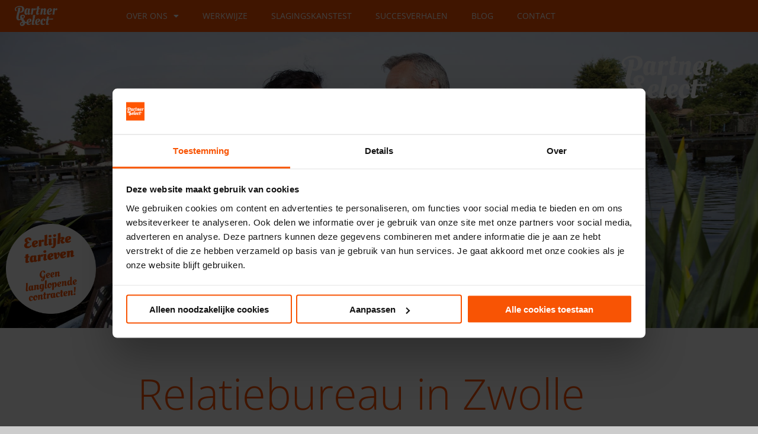

--- FILE ---
content_type: text/html; charset=UTF-8
request_url: https://www.partnerselect.net/relatiebureau-zwolle/
body_size: 29928
content:
<!DOCTYPE html>
<html lang="nl-NL" prefix="og: https://ogp.me/ns#">
<head>
<meta charset="UTF-8">
<meta name="viewport" content="width=device-width, initial-scale=1">
	<link rel="profile" href="https://gmpg.org/xfn/11"> 
	<link rel="preload" href="https://www.partnerselect.net/wp-content/astra-local-fonts/oleo-script/rax5HieDvtMOe0iICsUccChdu08.woff2" as="font" type="font/woff2" crossorigin><link rel="preload" href="https://www.partnerselect.net/wp-content/astra-local-fonts/oleo-script-swash-caps/Noaj6Vb-w5SFbTTAsZP_7JkCS08K-jCzDn_HAX2kSA.woff2" as="font" type="font/woff2" crossorigin><link rel="preload" href="https://www.partnerselect.net/wp-content/astra-local-fonts/open-sans/memvYaGs126MiZpBA-UvWbX2vVnXBbObj2OVTS-muw.woff2" as="font" type="font/woff2" crossorigin>
<!-- Google Tag Manager for WordPress by gtm4wp.com -->
<script data-cfasync="false" data-pagespeed-no-defer>
	var gtm4wp_datalayer_name = "dataLayer";
	var dataLayer = dataLayer || [];
</script>
<!-- End Google Tag Manager for WordPress by gtm4wp.com -->
<!-- Search Engine Optimization door Rank Math PRO - https://rankmath.com/ -->
<title>Relatiebureau in Zwolle - PartnerSelect Relatiebemiddeling</title>
<meta name="description" content="Ons ervaren relatiebureau in Zwolle staat klaar voor iedereen die single is en de eerste stap naar geluk in de liefde wil zetten. Lees hier meer!"/>
<meta name="robots" content="follow, index, max-snippet:-1, max-video-preview:-1, max-image-preview:large"/>
<link rel="canonical" href="https://www.partnerselect.net/relatiebureau-zwolle/" />
<meta property="og:locale" content="nl_NL" />
<meta property="og:type" content="article" />
<meta property="og:title" content="Relatiebureau in Zwolle - PartnerSelect Relatiebemiddeling" />
<meta property="og:description" content="Ons ervaren relatiebureau in Zwolle staat klaar voor iedereen die single is en de eerste stap naar geluk in de liefde wil zetten. Lees hier meer!" />
<meta property="og:url" content="https://www.partnerselect.net/relatiebureau-zwolle/" />
<meta property="og:site_name" content="PartnerSelect Relatiebemiddeling" />
<meta property="article:publisher" content="https://www.facebook.com/PartnerSelect/" />
<meta property="og:updated_time" content="2024-05-15T12:59:27+02:00" />
<meta property="og:image" content="https://www.partnerselect.net/wp-content/uploads/2024/02/Eerlijke-tarieven.png" />
<meta property="og:image:secure_url" content="https://www.partnerselect.net/wp-content/uploads/2024/02/Eerlijke-tarieven.png" />
<meta property="og:image:width" content="500" />
<meta property="og:image:height" content="500" />
<meta property="og:image:alt" content="Een witte cirkelvormige afbeelding met oranje tekst in het Nederlands luidt &quot;Eerlijke tarieven&quot; en &quot;Geen langlopende contracten!&quot;, wat zich vertaalt naar &quot;Eerlijke tarieven&quot; en &quot;Geen langetermijncontracten!&quot; in het Engels – perfect voor een matchmaking-service die duurzame relaties wil aangaan." />
<meta property="og:image:type" content="image/png" />
<meta name="twitter:card" content="summary_large_image" />
<meta name="twitter:title" content="Relatiebureau in Zwolle - PartnerSelect Relatiebemiddeling" />
<meta name="twitter:description" content="Ons ervaren relatiebureau in Zwolle staat klaar voor iedereen die single is en de eerste stap naar geluk in de liefde wil zetten. Lees hier meer!" />
<meta name="twitter:image" content="https://www.partnerselect.net/wp-content/uploads/2024/02/Eerlijke-tarieven.png" />
<meta name="twitter:label1" content="Tijd om te lezen" />
<meta name="twitter:data1" content="1 minuut" />
<script type="application/ld+json" class="rank-math-schema-pro">{"@context":"https://schema.org","@graph":[{"@type":"BreadcrumbList","@id":"https://www.partnerselect.net/relatiebureau-zwolle/#breadcrumb","itemListElement":[{"@type":"ListItem","position":"1","item":{"@id":"https://www.partnerselect.net","name":"Home"}},{"@type":"ListItem","position":"2","item":{"@id":"https://www.partnerselect.net/relatiebureau-zwolle/","name":"Relatiebureau Zwolle"}}]}]}</script>
<!-- /Rank Math WordPress SEO plugin -->

<link rel='dns-prefetch' href='//www.partnerselect.net' />
<link rel='dns-prefetch' href='//player.vimeo.com' />
<link rel='dns-prefetch' href='//www.google.com' />
<link rel='dns-prefetch' href='//www.googletagmanager.com' />
<link rel="alternate" type="application/rss+xml" title="PartnerSelect &raquo; feed" href="https://www.partnerselect.net/feed/" />
<link rel="alternate" type="application/rss+xml" title="PartnerSelect &raquo; reacties feed" href="https://www.partnerselect.net/comments/feed/" />

<!-- Google Tag Manager for WordPress by gtm4wp.com -->
<!-- GTM Container placement set to automatic -->
<script data-cfasync="false" data-pagespeed-no-defer>
	var dataLayer_content = {"pageTitle":"Relatiebureau in Zwolle - PartnerSelect Relatiebemiddeling","pagePostType":"page","pagePostType2":"single-page","pagePostAuthor":"Arjan van Leeuwen","pagePostTerms":{"meta":{"inline_featured_image":[0,0,0,0,0,0],"page_content_0_hero_size":650,"page_content_0_hero_background":609,"page_content":"a:4:{i:0;s:8:\"hero_row\";i:1;s:20:\"mixed_image_left_row\";i:2;s:17:\"single_column_row\";i:3;s:17:\"single_column_row\";}","page_content_0_hero_circle":"Op zoek\r\nnaar een\r\npartner?\r\nRealiseer\r\nje droom!","page_content_0_hero_logo":94,"page_content_0_hero_logo_color":"white","sharing_disabled":1,"page_content_0_hero_circle_title":"Eerlijke\r\ntarieven","page_content_0_hero_circle_describe":"geen \r\nlanglopende \r\ncontracten! \r\n","page_content_0_hero_circle_image":"","page_content_1_image_left_title":"Relatiebureau in Zwolle","page_content_1_image_left_subtitle":"","page_content_1_image_left_text":"Als je op deze pagina terecht bent gekomen, dan komt dat waarschijnlijk omdat je single bent én op zoek bent naar een leuke man of vrouw om je leven mee te delen. PartnerSelect is een groot en ervaren relatiebureau in Zwolle dat je daar graag een handje bij helpt. Wij weten namelijk hoe lastig het soms kan lijken om de ware vinden.\r\n\r\nGelukkig hoeft het helemaal niet lastig te zijn. Als relatiebureau zijn wij namelijk in heel Nederland actief. Dat betekent dat we zowel in Zwolle, als in andere steden in Nederland de ware voor jou kunnen vinden.","page_content_1_image_left_image":90,"page_content_0_hero_image_horizontal_position":"center","page_content_0_hero_image_vertical_position":"top","page_content_0_hero_size_mobiel":330,"page_content_0_foto_css":"background-position-x: center;     background-position-y: center;     background-size: cover;  overflow: hidden;","page_content_0_foto_css_mobiel":"background-position-x: 35%;     background-position-y: top;     background-size: 140%; overflow: hidden;","page_content_0_cirkel_css":"position: absolute;     top: 60%; left: 10%;","page_content_0_css_circel_mobiel":"position: absolute;     top: 55%; left: -30px;","page_content_2_sub_tekst":"Lorem ipsim Lorem ipsimLorem ipsimLorem ipsimLorem ipsimLorem ipsimLorem ipsimLorem ipsimLorem ipsim Lorem ipsimLorem ipsimLorem ipsimLorem ipsimLorem ipsimLorem ipsimLorem ipsimLorem ipsimLorem ipsimLorem ipsimLorem ipsimLorem ipsimLorem ipsimLorem ipsimLorem ipsimLorem ipsimLorem ipsimLorem ipsimLorem ipsimLorem ipsimLorem ipsimLorem ipsimLorem ipsimLorem ipsimLorem ipsimLorem ipsimLorem ipsim","page_content_0_straal_cirkel":190,"page_content_0_straal_cirkel_mobiel":100,"page_content_0_rood_zijeffect":"aan","page_content_0_rood_zijeffect_mobiel":"aan","page_content_1_spiegel":0,"page_content_1_tekstblok_met_opmaak":"","titel":"Kosten | PartnerSelect Relatiebemiddeling","meta_keywords":"Bij PartnerSelect kies je zelf voor de werkwijze die bij jou past: al vanaf €49,95 per maand, Persoonlijke bemiddeling en inclusief contactgarantie. ","meta_description":"","page_content_1_uitsmijter":"","page_content_1_afbeelding_uitmijter":"","page_content_1_formulier_toevoegen":"","page_content_1_reverse_volgorde_bij_mobiel":0,"page_content_1_padding_boven":50,"page_content_1_padding_onder":20,"page_content_3_filter_op_foto_tm_si":"#7e6e57","page_content_3_transparantiefactor_si":5,"page_content_3_extra_css_regel_image_si":"background-position: center;     background-size: 130%;","page_content_3_minimale_hoogte_afbeelding_si":200,"page_content_3_minimale_hoogte_afbeelding_mobiel_si":200,"page_content_3_single_column_background_color":"#FFFFFF","page_content_3_single_column_background_image":"","page_content_3_single_column_image_filter":0,"page_content_3_titel_single_col":"","page_content_3_tekst_single_col":"Een groot onderdeel van de succesformule van ons relatiebureau in Zwolle is onze persoonlijke aanpak. Voordat onze matchmakers aan de slag gaan, willen zij jou én jouw mogelijk toekomstige partner zo goed mogelijk leren kennen. Wanneer zij met deze informatie een leuke man of vrouw voor jou gevonden hebben en jullie beiden instemmen, kan de eerste date beginnen. Is de klik daar? Dan kan dit het begin zijn van een mooie liefdesrelatie! Is het toch niet helemaal wat je wilt? Dan bespreken we wat een betere match zou kunnen zijn. We gaan door totdat jij de ware hebt gevonden.\r\n","page_content_3_tekstkleur_si":"#25384c","page_content_3_uitsmijter_si":"","page_content_3_afbeelding_link_si":"","page_content_3_single_column_content":"","page_content_0_media_queries":"","page_content_0_url_als_op_cirkel_klikt":"","page_content_3_gravity_forms_formulier":"","page_content_3_titel_single_col_subtitel":"We gaan door tot de klik er is","page_content_2_filter_op_foto_tm_si":"#7e6e57","page_content_2_transparantiefactor_si":5,"page_content_2_extra_css_regel_image_si":"background-position: center;     background-size: 130%;","page_content_2_minimale_hoogte_afbeelding_si":200,"page_content_2_minimale_hoogte_afbeelding_mobiel_si":200,"page_content_2_single_column_background_color":"#f1c718","page_content_2_single_column_background_image":"","page_content_2_single_column_image_filter":0,"page_content_2_gravity_forms_formulier":"","page_content_2_breedte_tekst_si":60,"page_content_2_max_hoogte_van_700_uitschakelen_si":0,"page_content_2_titel_single_col":"Op naar een relatie!","page_content_2_titel_single_col_subtitel":"Doe de slagingskanstest","page_content_2_tekst_single_col":"Uit ervaring bij ons relatiebureau in Zwolle weten we dat het nooit te laat is om een leuke man of vrouw te vinden. Wij hebben namelijk al duizenden gelukkige koppels samengebracht. Zowel 20-plussers als 60-plussers en alle leeftijden daartussenin. Ben je er nog niet helemaal zeker van? Dan kun je altijd van tevoren even onze slagingskanstest doen. Na het beantwoorden van een aantal vragen laat deze test je een schatting zien van hoe groot de kans is dat jij via ons relatiebureau een leuke partner zult vinden. Ben je tevreden met de uitslag? Dan kun je je met slechts een paar klikken aanmelden!","page_content_2_tekstkleur_si":"#25384c","page_content_2_uitsmijter_si":"a:3:{s:5:\"title\";s:65:\"Doe hier de slagingskanstest en ontdek de mogelijkheden in Zwolle\";s:3:\"url\";s:47:\"https:\/\/www.partnerselect.net\/slagingskanstest\/\";s:6:\"target\";s:0:\"\";}","page_content_2_afbeelding_link_si":283,"page_content_2_single_column_content":"","page_content_3_breedte_tekst_si":80,"page_content_3_max_hoogte_van_700_uitschakelen_si":0,"header":"normaal","site-post-title":"disabled","ast-title-bar-display":"disabled","ast-featured-img":"disabled","site-content-layout":"page-builder","ast-site-content-layout":"full-width-container","site-sidebar-layout":"no-sidebar","rank_math_title":"Relatiebureau in Zwolle - PartnerSelect Relatiebemiddeling","rank_math_description":"Ons ervaren relatiebureau in Zwolle staat klaar voor iedereen die single is en de eerste stap naar geluk in de liefde wil zetten. Lees hier meer!","rank_math_news_sitemap_robots":"index","rank_math_analytic_object_id":236,"rank_math_og_content_image":"a:2:{s:5:\"check\";s:32:\"3f7d3d312c44c65ca4f979e11daadfbd\";s:6:\"images\";a:1:{i:0;i:12935;}}","rank_math_internal_links_processed":1,"astra_style_timestamp_css":1750342170}},"browserName":"","browserVersion":"","browserEngineName":"","browserEngineVersion":"","osName":"","osVersion":"","deviceType":"bot","deviceManufacturer":"","deviceModel":""};
	dataLayer.push( dataLayer_content );
</script>
<script data-cfasync="false" data-pagespeed-no-defer>
(function(w,d,s,l,i){w[l]=w[l]||[];w[l].push({'gtm.start':
new Date().getTime(),event:'gtm.js'});var f=d.getElementsByTagName(s)[0],
j=d.createElement(s),dl=l!='dataLayer'?'&l='+l:'';j.async=true;j.src=
'//flow.partnerselect.net/gtm.js?id='+i+dl;f.parentNode.insertBefore(j,f);
})(window,document,'script','dataLayer','GTM-M3DSDK5');
</script>
<!-- End Google Tag Manager for WordPress by gtm4wp.com --><link rel="alternate" title="oEmbed (JSON)" type="application/json+oembed" href="https://www.partnerselect.net/wp-json/oembed/1.0/embed?url=https%3A%2F%2Fwww.partnerselect.net%2Frelatiebureau-zwolle%2F" />
<link rel="alternate" title="oEmbed (XML)" type="text/xml+oembed" href="https://www.partnerselect.net/wp-json/oembed/1.0/embed?url=https%3A%2F%2Fwww.partnerselect.net%2Frelatiebureau-zwolle%2F&#038;format=xml" />
<style id='wp-img-auto-sizes-contain-inline-css'>
img:is([sizes=auto i],[sizes^="auto," i]){contain-intrinsic-size:3000px 1500px}
/*# sourceURL=wp-img-auto-sizes-contain-inline-css */
</style>
<link rel='stylesheet' id='astra-theme-css-css' href='https://www.partnerselect.net/wp-content/themes/astra/assets/css/minified/main.min.css?ver=4.11.18' media='all' />
<style id='astra-theme-css-inline-css'>
:root{--ast-post-nav-space:0;--ast-container-default-xlg-padding:3em;--ast-container-default-lg-padding:3em;--ast-container-default-slg-padding:2em;--ast-container-default-md-padding:3em;--ast-container-default-sm-padding:3em;--ast-container-default-xs-padding:2.4em;--ast-container-default-xxs-padding:1.8em;--ast-code-block-background:#EEEEEE;--ast-comment-inputs-background:#FAFAFA;--ast-normal-container-width:1400px;--ast-narrow-container-width:750px;--ast-blog-title-font-weight:normal;--ast-blog-meta-weight:inherit;--ast-global-color-primary:var(--ast-global-color-5);--ast-global-color-secondary:var(--ast-global-color-4);--ast-global-color-alternate-background:var(--ast-global-color-7);--ast-global-color-subtle-background:var(--ast-global-color-6);--ast-bg-style-guide:var( --ast-global-color-secondary,--ast-global-color-5 );--ast-shadow-style-guide:0px 0px 4px 0 #00000057;--ast-global-dark-bg-style:#fff;--ast-global-dark-lfs:#fbfbfb;--ast-widget-bg-color:#fafafa;--ast-wc-container-head-bg-color:#fbfbfb;--ast-title-layout-bg:#eeeeee;--ast-search-border-color:#e7e7e7;--ast-lifter-hover-bg:#e6e6e6;--ast-gallery-block-color:#000;--srfm-color-input-label:var(--ast-global-color-2);}html{font-size:131.25%;}a{color:var(--ast-global-color-3);}a:hover,a:focus{color:var(--ast-global-color-2);}body,button,input,select,textarea,.ast-button,.ast-custom-button{font-family:'Open Sans',sans-serif;font-weight:300;font-size:21px;font-size:1rem;line-height:var(--ast-body-line-height,1.5em);}blockquote{color:var(--ast-global-color-3);}p,.entry-content p{margin-bottom:1em;}h1,h2,h3,h4,h5,h6,.entry-content :where(h1,h2,h3,h4,h5,h6),.site-title,.site-title a{font-family:'Oleo Script',display;}.site-title{font-size:35px;font-size:1.6666666666667rem;display:none;}.site-header .site-description{font-size:15px;font-size:0.71428571428571rem;display:none;}.entry-title{font-size:30px;font-size:1.4285714285714rem;}.archive .ast-article-post .ast-article-inner,.blog .ast-article-post .ast-article-inner,.archive .ast-article-post .ast-article-inner:hover,.blog .ast-article-post .ast-article-inner:hover{overflow:hidden;}h1,.entry-content :where(h1){font-size:72px;font-size:3.4285714285714rem;font-weight:400;font-family:'Oleo Script Swash Caps',display;line-height:1.4em;}h2,.entry-content :where(h2){font-size:28px;font-size:1.3333333333333rem;font-family:'Oleo Script Swash Caps',display;line-height:1.3em;}h3,.entry-content :where(h3){font-size:24px;font-size:1.1428571428571rem;font-family:'Oleo Script Swash Caps',display;line-height:1.3em;}h4,.entry-content :where(h4){font-size:20px;font-size:0.95238095238095rem;line-height:1.2em;font-weight:700;font-family:'Open Sans',sans-serif;}h5,.entry-content :where(h5){font-size:18px;font-size:0.85714285714286rem;line-height:1.2em;font-weight:700;font-family:'Open Sans',sans-serif;}h6,.entry-content :where(h6){font-size:15px;font-size:0.71428571428571rem;line-height:1.25em;font-family:'Open Sans',sans-serif;}::selection{background-color:var(--ast-global-color-0);color:#ffffff;}body,h1,h2,h3,h4,h5,h6,.entry-title a,.entry-content :where(h1,h2,h3,h4,h5,h6){color:var(--ast-global-color-3);}.tagcloud a:hover,.tagcloud a:focus,.tagcloud a.current-item{color:#ffffff;border-color:var(--ast-global-color-3);background-color:var(--ast-global-color-3);}input:focus,input[type="text"]:focus,input[type="email"]:focus,input[type="url"]:focus,input[type="password"]:focus,input[type="reset"]:focus,input[type="search"]:focus,textarea:focus{border-color:var(--ast-global-color-3);}input[type="radio"]:checked,input[type=reset],input[type="checkbox"]:checked,input[type="checkbox"]:hover:checked,input[type="checkbox"]:focus:checked,input[type=range]::-webkit-slider-thumb{border-color:var(--ast-global-color-3);background-color:var(--ast-global-color-3);box-shadow:none;}.site-footer a:hover + .post-count,.site-footer a:focus + .post-count{background:var(--ast-global-color-3);border-color:var(--ast-global-color-3);}.single .nav-links .nav-previous,.single .nav-links .nav-next{color:var(--ast-global-color-3);}.entry-meta,.entry-meta *{line-height:1.45;color:var(--ast-global-color-3);}.entry-meta a:not(.ast-button):hover,.entry-meta a:not(.ast-button):hover *,.entry-meta a:not(.ast-button):focus,.entry-meta a:not(.ast-button):focus *,.page-links > .page-link,.page-links .page-link:hover,.post-navigation a:hover{color:var(--ast-global-color-2);}#cat option,.secondary .calendar_wrap thead a,.secondary .calendar_wrap thead a:visited{color:var(--ast-global-color-3);}.secondary .calendar_wrap #today,.ast-progress-val span{background:var(--ast-global-color-3);}.secondary a:hover + .post-count,.secondary a:focus + .post-count{background:var(--ast-global-color-3);border-color:var(--ast-global-color-3);}.calendar_wrap #today > a{color:#ffffff;}.page-links .page-link,.single .post-navigation a{color:var(--ast-global-color-3);}.ast-search-menu-icon .search-form button.search-submit{padding:0 4px;}.ast-search-menu-icon form.search-form{padding-right:0;}.ast-search-menu-icon.slide-search input.search-field{width:0;}.ast-header-search .ast-search-menu-icon.ast-dropdown-active .search-form,.ast-header-search .ast-search-menu-icon.ast-dropdown-active .search-field:focus{transition:all 0.2s;}.search-form input.search-field:focus{outline:none;}.ast-archive-title{color:var(--ast-global-color-3);}.widget-title,.widget .wp-block-heading{font-size:30px;font-size:1.4285714285714rem;color:var(--ast-global-color-3);}.ast-search-menu-icon.slide-search a:focus-visible:focus-visible,.astra-search-icon:focus-visible,#close:focus-visible,a:focus-visible,.ast-menu-toggle:focus-visible,.site .skip-link:focus-visible,.wp-block-loginout input:focus-visible,.wp-block-search.wp-block-search__button-inside .wp-block-search__inside-wrapper,.ast-header-navigation-arrow:focus-visible,.ast-orders-table__row .ast-orders-table__cell:focus-visible,a#ast-apply-coupon:focus-visible,#ast-apply-coupon:focus-visible,#close:focus-visible,.button.search-submit:focus-visible,#search_submit:focus,.normal-search:focus-visible,.ast-header-account-wrap:focus-visible,.astra-cart-drawer-close:focus,.ast-single-variation:focus,.ast-button:focus{outline-style:dotted;outline-color:inherit;outline-width:thin;}input:focus,input[type="text"]:focus,input[type="email"]:focus,input[type="url"]:focus,input[type="password"]:focus,input[type="reset"]:focus,input[type="search"]:focus,input[type="number"]:focus,textarea:focus,.wp-block-search__input:focus,[data-section="section-header-mobile-trigger"] .ast-button-wrap .ast-mobile-menu-trigger-minimal:focus,.ast-mobile-popup-drawer.active .menu-toggle-close:focus,#ast-scroll-top:focus,#coupon_code:focus,#ast-coupon-code:focus{border-style:dotted;border-color:inherit;border-width:thin;}input{outline:none;}.site-logo-img img{ transition:all 0.2s linear;}body .ast-oembed-container *{position:absolute;top:0;width:100%;height:100%;left:0;}body .wp-block-embed-pocket-casts .ast-oembed-container *{position:unset;}.ast-single-post-featured-section + article {margin-top: 2em;}.site-content .ast-single-post-featured-section img {width: 100%;overflow: hidden;object-fit: cover;}.site > .ast-single-related-posts-container {margin-top: 0;}@media (min-width: 922px) {.ast-desktop .ast-container--narrow {max-width: var(--ast-narrow-container-width);margin: 0 auto;}}.ast-page-builder-template .hentry {margin: 0;}.ast-page-builder-template .site-content > .ast-container {max-width: 100%;padding: 0;}.ast-page-builder-template .site .site-content #primary {padding: 0;margin: 0;}.ast-page-builder-template .no-results {text-align: center;margin: 4em auto;}.ast-page-builder-template .ast-pagination {padding: 2em;}.ast-page-builder-template .entry-header.ast-no-title.ast-no-thumbnail {margin-top: 0;}.ast-page-builder-template .entry-header.ast-header-without-markup {margin-top: 0;margin-bottom: 0;}.ast-page-builder-template .entry-header.ast-no-title.ast-no-meta {margin-bottom: 0;}.ast-page-builder-template.single .post-navigation {padding-bottom: 2em;}.ast-page-builder-template.single-post .site-content > .ast-container {max-width: 100%;}.ast-page-builder-template .entry-header {margin-top: 2em;margin-left: auto;margin-right: auto;}.ast-page-builder-template .ast-archive-description {margin: 2em auto 0;padding-left: 20px;padding-right: 20px;}.ast-page-builder-template .ast-row {margin-left: 0;margin-right: 0;}.single.ast-page-builder-template .entry-header + .entry-content,.single.ast-page-builder-template .ast-single-entry-banner + .site-content article .entry-content {margin-bottom: 2em;}@media(min-width: 921px) {.ast-page-builder-template.archive.ast-right-sidebar .ast-row article,.ast-page-builder-template.archive.ast-left-sidebar .ast-row article {padding-left: 0;padding-right: 0;}}@media (max-width:921.9px){#ast-desktop-header{display:none;}}@media (min-width:922px){#ast-mobile-header{display:none;}}.wp-block-buttons.aligncenter{justify-content:center;}@media (max-width:921px){.ast-theme-transparent-header #primary,.ast-theme-transparent-header #secondary{padding:0;}}@media (max-width:921px){.ast-plain-container.ast-no-sidebar #primary{padding:0;}}.ast-plain-container.ast-no-sidebar #primary{margin-top:0;margin-bottom:0;}.wp-block-button.is-style-outline .wp-block-button__link{border-color:var(--ast-global-color-0);border-top-width:0px;border-right-width:0px;border-bottom-width:0px;border-left-width:0px;}div.wp-block-button.is-style-outline > .wp-block-button__link:not(.has-text-color),div.wp-block-button.wp-block-button__link.is-style-outline:not(.has-text-color){color:var(--ast-global-color-0);}.wp-block-button.is-style-outline .wp-block-button__link:hover,.wp-block-buttons .wp-block-button.is-style-outline .wp-block-button__link:focus,.wp-block-buttons .wp-block-button.is-style-outline > .wp-block-button__link:not(.has-text-color):hover,.wp-block-buttons .wp-block-button.wp-block-button__link.is-style-outline:not(.has-text-color):hover{color:var(--ast-global-color-5);background-color:var(--ast-global-color-0);border-color:var(--ast-global-color-0);}.post-page-numbers.current .page-link,.ast-pagination .page-numbers.current{color:#ffffff;border-color:var(--ast-global-color-0);background-color:var(--ast-global-color-0);}.wp-block-button.is-style-outline .wp-block-button__link{border-top-width:0px;border-right-width:0px;border-bottom-width:0px;border-left-width:0px;}.wp-block-button.is-style-outline .wp-block-button__link.wp-element-button,.ast-outline-button{border-color:var(--ast-global-color-0);font-family:'Open Sans',sans-serif;font-weight:400;font-size:18px;font-size:0.85714285714286rem;line-height:1em;border-top-left-radius:30px;border-top-right-radius:30px;border-bottom-right-radius:30px;border-bottom-left-radius:30px;}.wp-block-buttons .wp-block-button.is-style-outline > .wp-block-button__link:not(.has-text-color),.wp-block-buttons .wp-block-button.wp-block-button__link.is-style-outline:not(.has-text-color),.ast-outline-button{color:var(--ast-global-color-0);}.wp-block-button.is-style-outline .wp-block-button__link:hover,.wp-block-buttons .wp-block-button.is-style-outline .wp-block-button__link:focus,.wp-block-buttons .wp-block-button.is-style-outline > .wp-block-button__link:not(.has-text-color):hover,.wp-block-buttons .wp-block-button.wp-block-button__link.is-style-outline:not(.has-text-color):hover,.ast-outline-button:hover,.ast-outline-button:focus,.wp-block-uagb-buttons-child .uagb-buttons-repeater.ast-outline-button:hover,.wp-block-uagb-buttons-child .uagb-buttons-repeater.ast-outline-button:focus{color:var(--ast-global-color-5);background-color:var(--ast-global-color-0);border-color:var(--ast-global-color-0);}.wp-block-button .wp-block-button__link.wp-element-button.is-style-outline:not(.has-background),.wp-block-button.is-style-outline>.wp-block-button__link.wp-element-button:not(.has-background),.ast-outline-button{background-color:var(--ast-global-color-0);}.entry-content[data-ast-blocks-layout] > figure{margin-bottom:1em;}.elementor-widget-container .elementor-loop-container .e-loop-item[data-elementor-type="loop-item"]{width:100%;}#page{display:flex;flex-direction:column;min-height:100vh;}.ast-404-layout-1 h1.page-title{color:var(--ast-global-color-2);}.single .post-navigation a{line-height:1em;height:inherit;}.error-404 .page-sub-title{font-size:1.5rem;font-weight:inherit;}.search .site-content .content-area .search-form{margin-bottom:0;}#page .site-content{flex-grow:1;}.widget{margin-bottom:1.25em;}#secondary li{line-height:1.5em;}#secondary .wp-block-group h2{margin-bottom:0.7em;}#secondary h2{font-size:1.7rem;}.ast-separate-container .ast-article-post,.ast-separate-container .ast-article-single,.ast-separate-container .comment-respond{padding:3em;}.ast-separate-container .ast-article-single .ast-article-single{padding:0;}.ast-article-single .wp-block-post-template-is-layout-grid{padding-left:0;}.ast-separate-container .comments-title,.ast-narrow-container .comments-title{padding:1.5em 2em;}.ast-page-builder-template .comment-form-textarea,.ast-comment-formwrap .ast-grid-common-col{padding:0;}.ast-comment-formwrap{padding:0;display:inline-flex;column-gap:20px;width:100%;margin-left:0;margin-right:0;}.comments-area textarea#comment:focus,.comments-area textarea#comment:active,.comments-area .ast-comment-formwrap input[type="text"]:focus,.comments-area .ast-comment-formwrap input[type="text"]:active {box-shadow:none;outline:none;}.archive.ast-page-builder-template .entry-header{margin-top:2em;}.ast-page-builder-template .ast-comment-formwrap{width:100%;}.entry-title{margin-bottom:0.5em;}.ast-archive-description p{font-size:inherit;font-weight:inherit;line-height:inherit;}.ast-separate-container .ast-comment-list li.depth-1,.hentry{margin-bottom:2em;}@media (min-width:921px){.ast-left-sidebar.ast-page-builder-template #secondary,.archive.ast-right-sidebar.ast-page-builder-template .site-main{padding-left:20px;padding-right:20px;}}@media (max-width:544px){.ast-comment-formwrap.ast-row{column-gap:10px;display:inline-block;}#ast-commentform .ast-grid-common-col{position:relative;width:100%;}}@media (min-width:1201px){.ast-separate-container .ast-article-post,.ast-separate-container .ast-article-single,.ast-separate-container .ast-author-box,.ast-separate-container .ast-404-layout-1,.ast-separate-container .no-results{padding:3em;}}@media (max-width:921px){.ast-left-sidebar #content > .ast-container{display:flex;flex-direction:column-reverse;width:100%;}}@media (min-width:922px){.ast-separate-container.ast-right-sidebar #primary,.ast-separate-container.ast-left-sidebar #primary{border:0;}.search-no-results.ast-separate-container #primary{margin-bottom:4em;}}.elementor-widget-button .elementor-button{border-style:solid;text-decoration:none;border-top-width:0px;border-right-width:0px;border-left-width:0px;border-bottom-width:0px;}body .elementor-button.elementor-size-sm,body .elementor-button.elementor-size-xs,body .elementor-button.elementor-size-md,body .elementor-button.elementor-size-lg,body .elementor-button.elementor-size-xl,body .elementor-button{border-top-left-radius:30px;border-top-right-radius:30px;border-bottom-right-radius:30px;border-bottom-left-radius:30px;padding-top:10px;padding-right:20px;padding-bottom:10px;padding-left:20px;}.elementor-widget-button .elementor-button{border-color:var(--ast-global-color-0);background-color:var(--ast-global-color-0);}.elementor-widget-button .elementor-button:hover,.elementor-widget-button .elementor-button:focus{color:var(--ast-global-color-5);background-color:var(--ast-global-color-0);border-color:var(--ast-global-color-0);}.wp-block-button .wp-block-button__link ,.elementor-widget-button .elementor-button,.elementor-widget-button .elementor-button:visited{color:var(--ast-global-color-5);}.elementor-widget-button .elementor-button{font-family:'Open Sans',sans-serif;font-weight:400;font-size:18px;font-size:0.85714285714286rem;line-height:1em;}body .elementor-button.elementor-size-sm,body .elementor-button.elementor-size-xs,body .elementor-button.elementor-size-md,body .elementor-button.elementor-size-lg,body .elementor-button.elementor-size-xl,body .elementor-button{font-size:18px;font-size:0.85714285714286rem;}.wp-block-button .wp-block-button__link:hover,.wp-block-button .wp-block-button__link:focus{color:var(--ast-global-color-5);background-color:var(--ast-global-color-0);border-color:var(--ast-global-color-0);}.elementor-widget-heading h1.elementor-heading-title{line-height:1.4em;}.elementor-widget-heading h2.elementor-heading-title{line-height:1.3em;}.elementor-widget-heading h3.elementor-heading-title{line-height:1.3em;}.elementor-widget-heading h4.elementor-heading-title{line-height:1.2em;}.elementor-widget-heading h5.elementor-heading-title{line-height:1.2em;}.elementor-widget-heading h6.elementor-heading-title{line-height:1.25em;}.wp-block-button .wp-block-button__link,.wp-block-search .wp-block-search__button,body .wp-block-file .wp-block-file__button{border-style:solid;border-top-width:0px;border-right-width:0px;border-left-width:0px;border-bottom-width:0px;border-color:var(--ast-global-color-0);background-color:var(--ast-global-color-0);color:var(--ast-global-color-5);font-family:'Open Sans',sans-serif;font-weight:400;line-height:1em;font-size:18px;font-size:0.85714285714286rem;border-top-left-radius:30px;border-top-right-radius:30px;border-bottom-right-radius:30px;border-bottom-left-radius:30px;padding-top:10px;padding-right:20px;padding-bottom:10px;padding-left:20px;}.menu-toggle,button,.ast-button,.ast-custom-button,.button,input#submit,input[type="button"],input[type="submit"],input[type="reset"],form[CLASS*="wp-block-search__"].wp-block-search .wp-block-search__inside-wrapper .wp-block-search__button,body .wp-block-file .wp-block-file__button,.search .search-submit{border-style:solid;border-top-width:0px;border-right-width:0px;border-left-width:0px;border-bottom-width:0px;color:var(--ast-global-color-5);border-color:var(--ast-global-color-0);background-color:var(--ast-global-color-0);padding-top:10px;padding-right:20px;padding-bottom:10px;padding-left:20px;font-family:'Open Sans',sans-serif;font-weight:400;font-size:18px;font-size:0.85714285714286rem;line-height:1em;border-top-left-radius:30px;border-top-right-radius:30px;border-bottom-right-radius:30px;border-bottom-left-radius:30px;}button:focus,.menu-toggle:hover,button:hover,.ast-button:hover,.ast-custom-button:hover .button:hover,.ast-custom-button:hover ,input[type=reset]:hover,input[type=reset]:focus,input#submit:hover,input#submit:focus,input[type="button"]:hover,input[type="button"]:focus,input[type="submit"]:hover,input[type="submit"]:focus,form[CLASS*="wp-block-search__"].wp-block-search .wp-block-search__inside-wrapper .wp-block-search__button:hover,form[CLASS*="wp-block-search__"].wp-block-search .wp-block-search__inside-wrapper .wp-block-search__button:focus,body .wp-block-file .wp-block-file__button:hover,body .wp-block-file .wp-block-file__button:focus{color:var(--ast-global-color-5);background-color:var(--ast-global-color-0);border-color:var(--ast-global-color-0);}form[CLASS*="wp-block-search__"].wp-block-search .wp-block-search__inside-wrapper .wp-block-search__button.has-icon{padding-top:calc(10px - 3px);padding-right:calc(20px - 3px);padding-bottom:calc(10px - 3px);padding-left:calc(20px - 3px);}@media (max-width:921px){.ast-mobile-header-stack .main-header-bar .ast-search-menu-icon{display:inline-block;}.ast-header-break-point.ast-header-custom-item-outside .ast-mobile-header-stack .main-header-bar .ast-search-icon{margin:0;}.ast-comment-avatar-wrap img{max-width:2.5em;}.ast-comment-meta{padding:0 1.8888em 1.3333em;}.ast-separate-container .ast-comment-list li.depth-1{padding:1.5em 2.14em;}.ast-separate-container .comment-respond{padding:2em 2.14em;}}@media (min-width:544px){.ast-container{max-width:100%;}}@media (max-width:544px){.ast-separate-container .ast-article-post,.ast-separate-container .ast-article-single,.ast-separate-container .comments-title,.ast-separate-container .ast-archive-description{padding:1.5em 1em;}.ast-separate-container #content .ast-container{padding-left:0.54em;padding-right:0.54em;}.ast-separate-container .ast-comment-list .bypostauthor{padding:.5em;}.ast-search-menu-icon.ast-dropdown-active .search-field{width:170px;}} #ast-mobile-header .ast-site-header-cart-li a{pointer-events:none;}.ast-separate-container{background-color:var(--ast-global-color-5);background-image:none;}@media (max-width:921px){.site-title{display:block;}.site-header .site-description{display:none;}h1,.entry-content :where(h1){font-size:30px;}h2,.entry-content :where(h2){font-size:30px;}h3,.entry-content :where(h3){font-size:20px;}}@media (max-width:544px){.site-title{display:block;}.site-header .site-description{display:none;}h1,.entry-content :where(h1){font-size:30px;}h2,.entry-content :where(h2){font-size:25px;}h3,.entry-content :where(h3){font-size:20px;}}@media (max-width:921px){html{font-size:119.7%;}}@media (max-width:544px){html{font-size:119.7%;}}@media (min-width:922px){.ast-container{max-width:1440px;}}@media (min-width:922px){.site-content .ast-container{display:flex;}}@media (max-width:921px){.site-content .ast-container{flex-direction:column;}}@media (min-width:922px){.main-header-menu .sub-menu .menu-item.ast-left-align-sub-menu:hover > .sub-menu,.main-header-menu .sub-menu .menu-item.ast-left-align-sub-menu.focus > .sub-menu{margin-left:-0px;}}.site .comments-area{padding-bottom:3em;}.wp-block-file {display: flex;align-items: center;flex-wrap: wrap;justify-content: space-between;}.wp-block-pullquote {border: none;}.wp-block-pullquote blockquote::before {content: "\201D";font-family: "Helvetica",sans-serif;display: flex;transform: rotate( 180deg );font-size: 6rem;font-style: normal;line-height: 1;font-weight: bold;align-items: center;justify-content: center;}.has-text-align-right > blockquote::before {justify-content: flex-start;}.has-text-align-left > blockquote::before {justify-content: flex-end;}figure.wp-block-pullquote.is-style-solid-color blockquote {max-width: 100%;text-align: inherit;}:root {--wp--custom--ast-default-block-top-padding: 3em;--wp--custom--ast-default-block-right-padding: 3em;--wp--custom--ast-default-block-bottom-padding: 3em;--wp--custom--ast-default-block-left-padding: 3em;--wp--custom--ast-container-width: 1400px;--wp--custom--ast-content-width-size: 1400px;--wp--custom--ast-wide-width-size: calc(1400px + var(--wp--custom--ast-default-block-left-padding) + var(--wp--custom--ast-default-block-right-padding));}.ast-narrow-container {--wp--custom--ast-content-width-size: 750px;--wp--custom--ast-wide-width-size: 750px;}@media(max-width: 921px) {:root {--wp--custom--ast-default-block-top-padding: 3em;--wp--custom--ast-default-block-right-padding: 2em;--wp--custom--ast-default-block-bottom-padding: 3em;--wp--custom--ast-default-block-left-padding: 2em;}}@media(max-width: 544px) {:root {--wp--custom--ast-default-block-top-padding: 3em;--wp--custom--ast-default-block-right-padding: 1.5em;--wp--custom--ast-default-block-bottom-padding: 3em;--wp--custom--ast-default-block-left-padding: 1.5em;}}.entry-content > .wp-block-group,.entry-content > .wp-block-cover,.entry-content > .wp-block-columns {padding-top: var(--wp--custom--ast-default-block-top-padding);padding-right: var(--wp--custom--ast-default-block-right-padding);padding-bottom: var(--wp--custom--ast-default-block-bottom-padding);padding-left: var(--wp--custom--ast-default-block-left-padding);}.ast-plain-container.ast-no-sidebar .entry-content > .alignfull,.ast-page-builder-template .ast-no-sidebar .entry-content > .alignfull {margin-left: calc( -50vw + 50%);margin-right: calc( -50vw + 50%);max-width: 100vw;width: 100vw;}.ast-plain-container.ast-no-sidebar .entry-content .alignfull .alignfull,.ast-page-builder-template.ast-no-sidebar .entry-content .alignfull .alignfull,.ast-plain-container.ast-no-sidebar .entry-content .alignfull .alignwide,.ast-page-builder-template.ast-no-sidebar .entry-content .alignfull .alignwide,.ast-plain-container.ast-no-sidebar .entry-content .alignwide .alignfull,.ast-page-builder-template.ast-no-sidebar .entry-content .alignwide .alignfull,.ast-plain-container.ast-no-sidebar .entry-content .alignwide .alignwide,.ast-page-builder-template.ast-no-sidebar .entry-content .alignwide .alignwide,.ast-plain-container.ast-no-sidebar .entry-content .wp-block-column .alignfull,.ast-page-builder-template.ast-no-sidebar .entry-content .wp-block-column .alignfull,.ast-plain-container.ast-no-sidebar .entry-content .wp-block-column .alignwide,.ast-page-builder-template.ast-no-sidebar .entry-content .wp-block-column .alignwide {margin-left: auto;margin-right: auto;width: 100%;}[data-ast-blocks-layout] .wp-block-separator:not(.is-style-dots) {height: 0;}[data-ast-blocks-layout] .wp-block-separator {margin: 20px auto;}[data-ast-blocks-layout] .wp-block-separator:not(.is-style-wide):not(.is-style-dots) {max-width: 100px;}[data-ast-blocks-layout] .wp-block-separator.has-background {padding: 0;}.entry-content[data-ast-blocks-layout] > * {max-width: var(--wp--custom--ast-content-width-size);margin-left: auto;margin-right: auto;}.entry-content[data-ast-blocks-layout] > .alignwide {max-width: var(--wp--custom--ast-wide-width-size);}.entry-content[data-ast-blocks-layout] .alignfull {max-width: none;}.entry-content .wp-block-columns {margin-bottom: 0;}blockquote {margin: 1.5em;border-color: rgba(0,0,0,0.05);}.wp-block-quote:not(.has-text-align-right):not(.has-text-align-center) {border-left: 5px solid rgba(0,0,0,0.05);}.has-text-align-right > blockquote,blockquote.has-text-align-right {border-right: 5px solid rgba(0,0,0,0.05);}.has-text-align-left > blockquote,blockquote.has-text-align-left {border-left: 5px solid rgba(0,0,0,0.05);}.wp-block-site-tagline,.wp-block-latest-posts .read-more {margin-top: 15px;}.wp-block-loginout p label {display: block;}.wp-block-loginout p:not(.login-remember):not(.login-submit) input {width: 100%;}.wp-block-loginout input:focus {border-color: transparent;}.wp-block-loginout input:focus {outline: thin dotted;}.entry-content .wp-block-media-text .wp-block-media-text__content {padding: 0 0 0 8%;}.entry-content .wp-block-media-text.has-media-on-the-right .wp-block-media-text__content {padding: 0 8% 0 0;}.entry-content .wp-block-media-text.has-background .wp-block-media-text__content {padding: 8%;}.entry-content .wp-block-cover:not([class*="background-color"]):not(.has-text-color.has-link-color) .wp-block-cover__inner-container,.entry-content .wp-block-cover:not([class*="background-color"]) .wp-block-cover-image-text,.entry-content .wp-block-cover:not([class*="background-color"]) .wp-block-cover-text,.entry-content .wp-block-cover-image:not([class*="background-color"]) .wp-block-cover__inner-container,.entry-content .wp-block-cover-image:not([class*="background-color"]) .wp-block-cover-image-text,.entry-content .wp-block-cover-image:not([class*="background-color"]) .wp-block-cover-text {color: var(--ast-global-color-primary,var(--ast-global-color-5));}.wp-block-loginout .login-remember input {width: 1.1rem;height: 1.1rem;margin: 0 5px 4px 0;vertical-align: middle;}.wp-block-latest-posts > li > *:first-child,.wp-block-latest-posts:not(.is-grid) > li:first-child {margin-top: 0;}.entry-content > .wp-block-buttons,.entry-content > .wp-block-uagb-buttons {margin-bottom: 1.5em;}.wp-block-search__inside-wrapper .wp-block-search__input {padding: 0 10px;color: var(--ast-global-color-3);background: var(--ast-global-color-primary,var(--ast-global-color-5));border-color: var(--ast-border-color);}.wp-block-latest-posts .read-more {margin-bottom: 1.5em;}.wp-block-search__no-button .wp-block-search__inside-wrapper .wp-block-search__input {padding-top: 5px;padding-bottom: 5px;}.wp-block-latest-posts .wp-block-latest-posts__post-date,.wp-block-latest-posts .wp-block-latest-posts__post-author {font-size: 1rem;}.wp-block-latest-posts > li > *,.wp-block-latest-posts:not(.is-grid) > li {margin-top: 12px;margin-bottom: 12px;}.ast-page-builder-template .entry-content[data-ast-blocks-layout] > .alignwide:where(:not(.uagb-is-root-container):not(.spectra-is-root-container)) > * {max-width: var(--wp--custom--ast-wide-width-size);}.ast-page-builder-template .entry-content[data-ast-blocks-layout] > .inherit-container-width > *,.ast-page-builder-template .entry-content[data-ast-blocks-layout] > *:not(.wp-block-group):where(:not(.uagb-is-root-container):not(.spectra-is-root-container)) > *,.entry-content[data-ast-blocks-layout] > .wp-block-cover .wp-block-cover__inner-container {max-width: var(--wp--custom--ast-content-width-size) ;margin-left: auto;margin-right: auto;}.ast-page-builder-template .entry-content[data-ast-blocks-layout] > *,.ast-page-builder-template .entry-content[data-ast-blocks-layout] > .alignfull:where(:not(.wp-block-group):not(.uagb-is-root-container):not(.spectra-is-root-container)) > * {max-width: none;}.entry-content[data-ast-blocks-layout] .wp-block-cover:not(.alignleft):not(.alignright) {width: auto;}@media(max-width: 1200px) {.ast-separate-container .entry-content > .alignfull,.ast-separate-container .entry-content[data-ast-blocks-layout] > .alignwide,.ast-plain-container .entry-content[data-ast-blocks-layout] > .alignwide,.ast-plain-container .entry-content .alignfull {margin-left: calc(-1 * min(var(--ast-container-default-xlg-padding),20px)) ;margin-right: calc(-1 * min(var(--ast-container-default-xlg-padding),20px));}}@media(min-width: 1201px) {.ast-separate-container .entry-content > .alignfull {margin-left: calc(-1 * var(--ast-container-default-xlg-padding) );margin-right: calc(-1 * var(--ast-container-default-xlg-padding) );}.ast-separate-container .entry-content[data-ast-blocks-layout] > .alignwide,.ast-plain-container .entry-content[data-ast-blocks-layout] > .alignwide {margin-left: calc(-1 * var(--wp--custom--ast-default-block-left-padding) );margin-right: calc(-1 * var(--wp--custom--ast-default-block-right-padding) );}}@media(min-width: 921px) {.ast-separate-container .entry-content .wp-block-group.alignwide:not(.inherit-container-width) > :where(:not(.alignleft):not(.alignright)),.ast-plain-container .entry-content .wp-block-group.alignwide:not(.inherit-container-width) > :where(:not(.alignleft):not(.alignright)) {max-width: calc( var(--wp--custom--ast-content-width-size) + 80px );}.ast-plain-container.ast-right-sidebar .entry-content[data-ast-blocks-layout] .alignfull,.ast-plain-container.ast-left-sidebar .entry-content[data-ast-blocks-layout] .alignfull {margin-left: -60px;margin-right: -60px;}}@media(min-width: 544px) {.entry-content > .alignleft {margin-right: 20px;}.entry-content > .alignright {margin-left: 20px;}}@media (max-width:544px){.wp-block-columns .wp-block-column:not(:last-child){margin-bottom:20px;}.wp-block-latest-posts{margin:0;}}@media( max-width: 600px ) {.entry-content .wp-block-media-text .wp-block-media-text__content,.entry-content .wp-block-media-text.has-media-on-the-right .wp-block-media-text__content {padding: 8% 0 0;}.entry-content .wp-block-media-text.has-background .wp-block-media-text__content {padding: 8%;}}.ast-narrow-container .site-content .wp-block-uagb-image--align-full .wp-block-uagb-image__figure {max-width: 100%;margin-left: auto;margin-right: auto;}:root .has-ast-global-color-0-color{color:var(--ast-global-color-0);}:root .has-ast-global-color-0-background-color{background-color:var(--ast-global-color-0);}:root .wp-block-button .has-ast-global-color-0-color{color:var(--ast-global-color-0);}:root .wp-block-button .has-ast-global-color-0-background-color{background-color:var(--ast-global-color-0);}:root .has-ast-global-color-1-color{color:var(--ast-global-color-1);}:root .has-ast-global-color-1-background-color{background-color:var(--ast-global-color-1);}:root .wp-block-button .has-ast-global-color-1-color{color:var(--ast-global-color-1);}:root .wp-block-button .has-ast-global-color-1-background-color{background-color:var(--ast-global-color-1);}:root .has-ast-global-color-2-color{color:var(--ast-global-color-2);}:root .has-ast-global-color-2-background-color{background-color:var(--ast-global-color-2);}:root .wp-block-button .has-ast-global-color-2-color{color:var(--ast-global-color-2);}:root .wp-block-button .has-ast-global-color-2-background-color{background-color:var(--ast-global-color-2);}:root .has-ast-global-color-3-color{color:var(--ast-global-color-3);}:root .has-ast-global-color-3-background-color{background-color:var(--ast-global-color-3);}:root .wp-block-button .has-ast-global-color-3-color{color:var(--ast-global-color-3);}:root .wp-block-button .has-ast-global-color-3-background-color{background-color:var(--ast-global-color-3);}:root .has-ast-global-color-4-color{color:var(--ast-global-color-4);}:root .has-ast-global-color-4-background-color{background-color:var(--ast-global-color-4);}:root .wp-block-button .has-ast-global-color-4-color{color:var(--ast-global-color-4);}:root .wp-block-button .has-ast-global-color-4-background-color{background-color:var(--ast-global-color-4);}:root .has-ast-global-color-5-color{color:var(--ast-global-color-5);}:root .has-ast-global-color-5-background-color{background-color:var(--ast-global-color-5);}:root .wp-block-button .has-ast-global-color-5-color{color:var(--ast-global-color-5);}:root .wp-block-button .has-ast-global-color-5-background-color{background-color:var(--ast-global-color-5);}:root .has-ast-global-color-6-color{color:var(--ast-global-color-6);}:root .has-ast-global-color-6-background-color{background-color:var(--ast-global-color-6);}:root .wp-block-button .has-ast-global-color-6-color{color:var(--ast-global-color-6);}:root .wp-block-button .has-ast-global-color-6-background-color{background-color:var(--ast-global-color-6);}:root .has-ast-global-color-7-color{color:var(--ast-global-color-7);}:root .has-ast-global-color-7-background-color{background-color:var(--ast-global-color-7);}:root .wp-block-button .has-ast-global-color-7-color{color:var(--ast-global-color-7);}:root .wp-block-button .has-ast-global-color-7-background-color{background-color:var(--ast-global-color-7);}:root .has-ast-global-color-8-color{color:var(--ast-global-color-8);}:root .has-ast-global-color-8-background-color{background-color:var(--ast-global-color-8);}:root .wp-block-button .has-ast-global-color-8-color{color:var(--ast-global-color-8);}:root .wp-block-button .has-ast-global-color-8-background-color{background-color:var(--ast-global-color-8);}:root{--ast-global-color-0:#ff5500;--ast-global-color-1:#f1c718;--ast-global-color-2:#59c0c1;--ast-global-color-3:#25384c;--ast-global-color-4:#59c0c1;--ast-global-color-5:#ffffff;--ast-global-color-6:#F2F5F7;--ast-global-color-7:#424242;--ast-global-color-8:#000000;}:root {--ast-border-color : var(--ast-global-color-6);}.ast-single-entry-banner {-js-display: flex;display: flex;flex-direction: column;justify-content: center;text-align: center;position: relative;background: var(--ast-title-layout-bg);}.ast-single-entry-banner[data-banner-layout="layout-1"] {max-width: 1400px;background: inherit;padding: 20px 0;}.ast-single-entry-banner[data-banner-width-type="custom"] {margin: 0 auto;width: 100%;}.ast-single-entry-banner + .site-content .entry-header {margin-bottom: 0;}.site .ast-author-avatar {--ast-author-avatar-size: ;}a.ast-underline-text {text-decoration: underline;}.ast-container > .ast-terms-link {position: relative;display: block;}a.ast-button.ast-badge-tax {padding: 4px 8px;border-radius: 3px;font-size: inherit;}header.entry-header{text-align:left;}header.entry-header .entry-title{font-size:30px;font-size:1.4285714285714rem;}header.entry-header > *:not(:last-child){margin-bottom:10px;}@media (max-width:921px){header.entry-header{text-align:left;}}@media (max-width:544px){header.entry-header{text-align:left;}}.ast-archive-entry-banner {-js-display: flex;display: flex;flex-direction: column;justify-content: center;text-align: center;position: relative;background: var(--ast-title-layout-bg);}.ast-archive-entry-banner[data-banner-width-type="custom"] {margin: 0 auto;width: 100%;}.ast-archive-entry-banner[data-banner-layout="layout-1"] {background: inherit;padding: 20px 0;text-align: left;}body.archive .ast-archive-description{max-width:1400px;width:100%;text-align:left;padding-top:3em;padding-right:3em;padding-bottom:3em;padding-left:3em;}body.archive .ast-archive-description .ast-archive-title,body.archive .ast-archive-description .ast-archive-title *{font-size:40px;font-size:1.9047619047619rem;text-transform:capitalize;}body.archive .ast-archive-description > *:not(:last-child){margin-bottom:10px;}@media (max-width:921px){body.archive .ast-archive-description{text-align:left;}}@media (max-width:544px){body.archive .ast-archive-description{text-align:left;}}.ast-breadcrumbs .trail-browse,.ast-breadcrumbs .trail-items,.ast-breadcrumbs .trail-items li{display:inline-block;margin:0;padding:0;border:none;background:inherit;text-indent:0;text-decoration:none;}.ast-breadcrumbs .trail-browse{font-size:inherit;font-style:inherit;font-weight:inherit;color:inherit;}.ast-breadcrumbs .trail-items{list-style:none;}.trail-items li::after{padding:0 0.3em;content:"\00bb";}.trail-items li:last-of-type::after{display:none;}h1,h2,h3,h4,h5,h6,.entry-content :where(h1,h2,h3,h4,h5,h6){color:var(--ast-global-color-3);}.entry-title a{color:var(--ast-global-color-3);}@media (max-width:921px){.ast-builder-grid-row-container.ast-builder-grid-row-tablet-3-firstrow .ast-builder-grid-row > *:first-child,.ast-builder-grid-row-container.ast-builder-grid-row-tablet-3-lastrow .ast-builder-grid-row > *:last-child{grid-column:1 / -1;}}@media (max-width:544px){.ast-builder-grid-row-container.ast-builder-grid-row-mobile-3-firstrow .ast-builder-grid-row > *:first-child,.ast-builder-grid-row-container.ast-builder-grid-row-mobile-3-lastrow .ast-builder-grid-row > *:last-child{grid-column:1 / -1;}}.ast-builder-layout-element[data-section="title_tagline"]{display:flex;}@media (max-width:921px){.ast-header-break-point .ast-builder-layout-element[data-section="title_tagline"]{display:flex;}}@media (max-width:544px){.ast-header-break-point .ast-builder-layout-element[data-section="title_tagline"]{display:flex;}}.ast-builder-menu-1{font-family:inherit;font-weight:inherit;}.ast-builder-menu-1 .sub-menu,.ast-builder-menu-1 .inline-on-mobile .sub-menu{border-top-width:2px;border-bottom-width:0px;border-right-width:0px;border-left-width:0px;border-color:var(--ast-global-color-0);border-style:solid;}.ast-builder-menu-1 .sub-menu .sub-menu{top:-2px;}.ast-builder-menu-1 .main-header-menu > .menu-item > .sub-menu,.ast-builder-menu-1 .main-header-menu > .menu-item > .astra-full-megamenu-wrapper{margin-top:0px;}.ast-desktop .ast-builder-menu-1 .main-header-menu > .menu-item > .sub-menu:before,.ast-desktop .ast-builder-menu-1 .main-header-menu > .menu-item > .astra-full-megamenu-wrapper:before{height:calc( 0px + 2px + 5px );}.ast-desktop .ast-builder-menu-1 .menu-item .sub-menu .menu-link{border-style:none;}@media (max-width:921px){.ast-header-break-point .ast-builder-menu-1 .menu-item.menu-item-has-children > .ast-menu-toggle{top:0;}.ast-builder-menu-1 .inline-on-mobile .menu-item.menu-item-has-children > .ast-menu-toggle{right:-15px;}.ast-builder-menu-1 .menu-item-has-children > .menu-link:after{content:unset;}.ast-builder-menu-1 .main-header-menu > .menu-item > .sub-menu,.ast-builder-menu-1 .main-header-menu > .menu-item > .astra-full-megamenu-wrapper{margin-top:0;}}@media (max-width:544px){.ast-header-break-point .ast-builder-menu-1 .menu-item.menu-item-has-children > .ast-menu-toggle{top:0;}.ast-builder-menu-1 .main-header-menu > .menu-item > .sub-menu,.ast-builder-menu-1 .main-header-menu > .menu-item > .astra-full-megamenu-wrapper{margin-top:0;}}.ast-builder-menu-1{display:flex;}@media (max-width:921px){.ast-header-break-point .ast-builder-menu-1{display:flex;}}@media (max-width:544px){.ast-header-break-point .ast-builder-menu-1{display:flex;}}.site-below-footer-wrap{padding-top:20px;padding-bottom:20px;}.site-below-footer-wrap[data-section="section-below-footer-builder"]{background-color:#eeeeee;min-height:80px;border-style:solid;border-width:0px;border-top-width:1px;border-top-color:var(--ast-global-color-subtle-background,--ast-global-color-6);}.site-below-footer-wrap[data-section="section-below-footer-builder"] .ast-builder-grid-row{max-width:1400px;min-height:80px;margin-left:auto;margin-right:auto;}.site-below-footer-wrap[data-section="section-below-footer-builder"] .ast-builder-grid-row,.site-below-footer-wrap[data-section="section-below-footer-builder"] .site-footer-section{align-items:flex-start;}.site-below-footer-wrap[data-section="section-below-footer-builder"].ast-footer-row-inline .site-footer-section{display:flex;margin-bottom:0;}.ast-builder-grid-row-full .ast-builder-grid-row{grid-template-columns:1fr;}@media (max-width:921px){.site-below-footer-wrap[data-section="section-below-footer-builder"].ast-footer-row-tablet-inline .site-footer-section{display:flex;margin-bottom:0;}.site-below-footer-wrap[data-section="section-below-footer-builder"].ast-footer-row-tablet-stack .site-footer-section{display:block;margin-bottom:10px;}.ast-builder-grid-row-container.ast-builder-grid-row-tablet-full .ast-builder-grid-row{grid-template-columns:1fr;}}@media (max-width:544px){.site-below-footer-wrap[data-section="section-below-footer-builder"].ast-footer-row-mobile-inline .site-footer-section{display:flex;margin-bottom:0;}.site-below-footer-wrap[data-section="section-below-footer-builder"].ast-footer-row-mobile-stack .site-footer-section{display:block;margin-bottom:10px;}.ast-builder-grid-row-container.ast-builder-grid-row-mobile-full .ast-builder-grid-row{grid-template-columns:1fr;}}.site-below-footer-wrap[data-section="section-below-footer-builder"]{display:grid;}@media (max-width:921px){.ast-header-break-point .site-below-footer-wrap[data-section="section-below-footer-builder"]{display:grid;}}@media (max-width:544px){.ast-header-break-point .site-below-footer-wrap[data-section="section-below-footer-builder"]{display:grid;}}.ast-footer-copyright{text-align:center;}.ast-footer-copyright.site-footer-focus-item {color:var(--ast-global-color-3);}@media (max-width:921px){.ast-footer-copyright{text-align:center;}}@media (max-width:544px){.ast-footer-copyright{text-align:center;}}.ast-footer-copyright.ast-builder-layout-element{display:flex;}@media (max-width:921px){.ast-header-break-point .ast-footer-copyright.ast-builder-layout-element{display:flex;}}@media (max-width:544px){.ast-header-break-point .ast-footer-copyright.ast-builder-layout-element{display:flex;}}.footer-widget-area.widget-area.site-footer-focus-item{width:auto;}.ast-footer-row-inline .footer-widget-area.widget-area.site-footer-focus-item{width:100%;}.elementor-widget-heading .elementor-heading-title{margin:0;}.elementor-page .ast-menu-toggle{color:unset !important;background:unset !important;}.elementor-post.elementor-grid-item.hentry{margin-bottom:0;}.woocommerce div.product .elementor-element.elementor-products-grid .related.products ul.products li.product,.elementor-element .elementor-wc-products .woocommerce[class*='columns-'] ul.products li.product{width:auto;margin:0;float:none;}.elementor-toc__list-wrapper{margin:0;}body .elementor hr{background-color:#ccc;margin:0;}.ast-left-sidebar .elementor-section.elementor-section-stretched,.ast-right-sidebar .elementor-section.elementor-section-stretched{max-width:100%;left:0 !important;}.elementor-posts-container [CLASS*="ast-width-"]{width:100%;}.elementor-template-full-width .ast-container{display:block;}.elementor-screen-only,.screen-reader-text,.screen-reader-text span,.ui-helper-hidden-accessible{top:0 !important;}@media (max-width:544px){.elementor-element .elementor-wc-products .woocommerce[class*="columns-"] ul.products li.product{width:auto;margin:0;}.elementor-element .woocommerce .woocommerce-result-count{float:none;}}.ast-header-break-point .main-header-bar{border-bottom-width:1px;}@media (min-width:922px){.main-header-bar{border-bottom-width:1px;}}.main-header-menu .menu-item, #astra-footer-menu .menu-item, .main-header-bar .ast-masthead-custom-menu-items{-js-display:flex;display:flex;-webkit-box-pack:center;-webkit-justify-content:center;-moz-box-pack:center;-ms-flex-pack:center;justify-content:center;-webkit-box-orient:vertical;-webkit-box-direction:normal;-webkit-flex-direction:column;-moz-box-orient:vertical;-moz-box-direction:normal;-ms-flex-direction:column;flex-direction:column;}.main-header-menu > .menu-item > .menu-link, #astra-footer-menu > .menu-item > .menu-link{height:100%;-webkit-box-align:center;-webkit-align-items:center;-moz-box-align:center;-ms-flex-align:center;align-items:center;-js-display:flex;display:flex;}.ast-header-break-point .main-navigation ul .menu-item .menu-link .icon-arrow:first-of-type svg{top:.2em;margin-top:0px;margin-left:0px;width:.65em;transform:translate(0, -2px) rotateZ(270deg);}.ast-mobile-popup-content .ast-submenu-expanded > .ast-menu-toggle{transform:rotateX(180deg);overflow-y:auto;}@media (min-width:922px){.ast-builder-menu .main-navigation > ul > li:last-child a{margin-right:0;}}.ast-separate-container .ast-article-inner{background-color:transparent;background-image:none;}.ast-separate-container .ast-article-post{background-color:#cccccc;background-image:none;}@media (max-width:921px){.ast-separate-container .ast-article-post{background-color:var(--ast-global-color-5);background-image:none;}}@media (max-width:544px){.ast-separate-container .ast-article-post{background-color:var(--ast-global-color-5);background-image:none;}}.ast-separate-container .ast-article-single:not(.ast-related-post), .ast-separate-container .error-404, .ast-separate-container .no-results, .single.ast-separate-container .site-main .ast-author-meta, .ast-separate-container .related-posts-title-wrapper, .ast-separate-container .comments-count-wrapper, .ast-box-layout.ast-plain-container .site-content, .ast-padded-layout.ast-plain-container .site-content, .ast-separate-container .ast-archive-description, .ast-separate-container .comments-area .comment-respond, .ast-separate-container .comments-area .ast-comment-list li, .ast-separate-container .comments-area .comments-title{background-color:#cccccc;background-image:none;}@media (max-width:921px){.ast-separate-container .ast-article-single:not(.ast-related-post), .ast-separate-container .error-404, .ast-separate-container .no-results, .single.ast-separate-container .site-main .ast-author-meta, .ast-separate-container .related-posts-title-wrapper, .ast-separate-container .comments-count-wrapper, .ast-box-layout.ast-plain-container .site-content, .ast-padded-layout.ast-plain-container .site-content, .ast-separate-container .ast-archive-description{background-color:var(--ast-global-color-5);background-image:none;}}@media (max-width:544px){.ast-separate-container .ast-article-single:not(.ast-related-post), .ast-separate-container .error-404, .ast-separate-container .no-results, .single.ast-separate-container .site-main .ast-author-meta, .ast-separate-container .related-posts-title-wrapper, .ast-separate-container .comments-count-wrapper, .ast-box-layout.ast-plain-container .site-content, .ast-padded-layout.ast-plain-container .site-content, .ast-separate-container .ast-archive-description{background-color:var(--ast-global-color-5);background-image:none;}}.ast-separate-container.ast-two-container #secondary .widget{background-color:#cccccc;background-image:none;}@media (max-width:921px){.ast-separate-container.ast-two-container #secondary .widget{background-color:var(--ast-global-color-5);background-image:none;}}@media (max-width:544px){.ast-separate-container.ast-two-container #secondary .widget{background-color:var(--ast-global-color-5);background-image:none;}}.ast-plain-container, .ast-page-builder-template{background-color:#cccccc;background-image:none;}@media (max-width:921px){.ast-plain-container, .ast-page-builder-template{background-color:var(--ast-global-color-5);background-image:none;}}@media (max-width:544px){.ast-plain-container, .ast-page-builder-template{background-color:var(--ast-global-color-5);background-image:none;}}
		#ast-scroll-top {
			display: none;
			position: fixed;
			text-align: center;
			cursor: pointer;
			z-index: 99;
			width: 2.1em;
			height: 2.1em;
			line-height: 2.1;
			color: #ffffff;
			border-radius: 2px;
			content: "";
			outline: inherit;
		}
		@media (min-width: 769px) {
			#ast-scroll-top {
				content: "769";
			}
		}
		#ast-scroll-top .ast-icon.icon-arrow svg {
			margin-left: 0px;
			vertical-align: middle;
			transform: translate(0, -20%) rotate(180deg);
			width: 1.6em;
		}
		.ast-scroll-to-top-right {
			right: 30px;
			bottom: 30px;
		}
		.ast-scroll-to-top-left {
			left: 30px;
			bottom: 30px;
		}
	#ast-scroll-top{background-color:var(--ast-global-color-3);font-size:15px;}@media (max-width:921px){#ast-scroll-top .ast-icon.icon-arrow svg{width:1em;}}.ast-mobile-header-content > *,.ast-desktop-header-content > * {padding: 10px 0;height: auto;}.ast-mobile-header-content > *:first-child,.ast-desktop-header-content > *:first-child {padding-top: 10px;}.ast-mobile-header-content > .ast-builder-menu,.ast-desktop-header-content > .ast-builder-menu {padding-top: 0;}.ast-mobile-header-content > *:last-child,.ast-desktop-header-content > *:last-child {padding-bottom: 0;}.ast-mobile-header-content .ast-search-menu-icon.ast-inline-search label,.ast-desktop-header-content .ast-search-menu-icon.ast-inline-search label {width: 100%;}.ast-desktop-header-content .main-header-bar-navigation .ast-submenu-expanded > .ast-menu-toggle::before {transform: rotateX(180deg);}#ast-desktop-header .ast-desktop-header-content,.ast-mobile-header-content .ast-search-icon,.ast-desktop-header-content .ast-search-icon,.ast-mobile-header-wrap .ast-mobile-header-content,.ast-main-header-nav-open.ast-popup-nav-open .ast-mobile-header-wrap .ast-mobile-header-content,.ast-main-header-nav-open.ast-popup-nav-open .ast-desktop-header-content {display: none;}.ast-main-header-nav-open.ast-header-break-point #ast-desktop-header .ast-desktop-header-content,.ast-main-header-nav-open.ast-header-break-point .ast-mobile-header-wrap .ast-mobile-header-content {display: block;}.ast-desktop .ast-desktop-header-content .astra-menu-animation-slide-up > .menu-item > .sub-menu,.ast-desktop .ast-desktop-header-content .astra-menu-animation-slide-up > .menu-item .menu-item > .sub-menu,.ast-desktop .ast-desktop-header-content .astra-menu-animation-slide-down > .menu-item > .sub-menu,.ast-desktop .ast-desktop-header-content .astra-menu-animation-slide-down > .menu-item .menu-item > .sub-menu,.ast-desktop .ast-desktop-header-content .astra-menu-animation-fade > .menu-item > .sub-menu,.ast-desktop .ast-desktop-header-content .astra-menu-animation-fade > .menu-item .menu-item > .sub-menu {opacity: 1;visibility: visible;}.ast-hfb-header.ast-default-menu-enable.ast-header-break-point .ast-mobile-header-wrap .ast-mobile-header-content .main-header-bar-navigation {width: unset;margin: unset;}.ast-mobile-header-content.content-align-flex-end .main-header-bar-navigation .menu-item-has-children > .ast-menu-toggle,.ast-desktop-header-content.content-align-flex-end .main-header-bar-navigation .menu-item-has-children > .ast-menu-toggle {left: calc( 20px - 0.907em);right: auto;}.ast-mobile-header-content .ast-search-menu-icon,.ast-mobile-header-content .ast-search-menu-icon.slide-search,.ast-desktop-header-content .ast-search-menu-icon,.ast-desktop-header-content .ast-search-menu-icon.slide-search {width: 100%;position: relative;display: block;right: auto;transform: none;}.ast-mobile-header-content .ast-search-menu-icon.slide-search .search-form,.ast-mobile-header-content .ast-search-menu-icon .search-form,.ast-desktop-header-content .ast-search-menu-icon.slide-search .search-form,.ast-desktop-header-content .ast-search-menu-icon .search-form {right: 0;visibility: visible;opacity: 1;position: relative;top: auto;transform: none;padding: 0;display: block;overflow: hidden;}.ast-mobile-header-content .ast-search-menu-icon.ast-inline-search .search-field,.ast-mobile-header-content .ast-search-menu-icon .search-field,.ast-desktop-header-content .ast-search-menu-icon.ast-inline-search .search-field,.ast-desktop-header-content .ast-search-menu-icon .search-field {width: 100%;padding-right: 5.5em;}.ast-mobile-header-content .ast-search-menu-icon .search-submit,.ast-desktop-header-content .ast-search-menu-icon .search-submit {display: block;position: absolute;height: 100%;top: 0;right: 0;padding: 0 1em;border-radius: 0;}.ast-hfb-header.ast-default-menu-enable.ast-header-break-point .ast-mobile-header-wrap .ast-mobile-header-content .main-header-bar-navigation ul .sub-menu .menu-link {padding-left: 30px;}.ast-hfb-header.ast-default-menu-enable.ast-header-break-point .ast-mobile-header-wrap .ast-mobile-header-content .main-header-bar-navigation .sub-menu .menu-item .menu-item .menu-link {padding-left: 40px;}.ast-mobile-popup-drawer.active .ast-mobile-popup-inner{background-color:#ffffff;;}.ast-mobile-header-wrap .ast-mobile-header-content, .ast-desktop-header-content{background-color:#ffffff;;}.ast-mobile-popup-content > *, .ast-mobile-header-content > *, .ast-desktop-popup-content > *, .ast-desktop-header-content > *{padding-top:0px;padding-bottom:0px;}.content-align-flex-start .ast-builder-layout-element{justify-content:flex-start;}.content-align-flex-start .main-header-menu{text-align:left;}.ast-mobile-popup-drawer.active .menu-toggle-close{color:#3a3a3a;}.ast-mobile-header-wrap .ast-primary-header-bar,.ast-primary-header-bar .site-primary-header-wrap{min-height:80px;}.ast-desktop .ast-primary-header-bar .main-header-menu > .menu-item{line-height:80px;}.ast-header-break-point #masthead .ast-mobile-header-wrap .ast-primary-header-bar,.ast-header-break-point #masthead .ast-mobile-header-wrap .ast-below-header-bar,.ast-header-break-point #masthead .ast-mobile-header-wrap .ast-above-header-bar{padding-left:20px;padding-right:20px;}.ast-header-break-point .ast-primary-header-bar{border-bottom-width:1px;border-bottom-color:#eaeaea;border-bottom-style:solid;}@media (min-width:922px){.ast-primary-header-bar{border-bottom-width:1px;border-bottom-color:#eaeaea;border-bottom-style:solid;}}.ast-primary-header-bar{background-color:#ffffff;}.ast-primary-header-bar{display:block;}@media (max-width:921px){.ast-header-break-point .ast-primary-header-bar{display:grid;}}@media (max-width:544px){.ast-header-break-point .ast-primary-header-bar{display:grid;}}[data-section="section-header-mobile-trigger"] .ast-button-wrap .ast-mobile-menu-trigger-minimal{color:var(--ast-global-color-0);border:none;background:transparent;}[data-section="section-header-mobile-trigger"] .ast-button-wrap .mobile-menu-toggle-icon .ast-mobile-svg{width:20px;height:20px;fill:var(--ast-global-color-0);}[data-section="section-header-mobile-trigger"] .ast-button-wrap .mobile-menu-wrap .mobile-menu{color:var(--ast-global-color-0);}.ast-builder-menu-mobile .main-navigation .menu-item.menu-item-has-children > .ast-menu-toggle{top:0;}.ast-builder-menu-mobile .main-navigation .menu-item-has-children > .menu-link:after{content:unset;}.ast-hfb-header .ast-builder-menu-mobile .main-header-menu, .ast-hfb-header .ast-builder-menu-mobile .main-navigation .menu-item .menu-link, .ast-hfb-header .ast-builder-menu-mobile .main-navigation .menu-item .sub-menu .menu-link{border-style:none;}.ast-builder-menu-mobile .main-navigation .menu-item.menu-item-has-children > .ast-menu-toggle{top:0;}@media (max-width:921px){.ast-builder-menu-mobile .main-navigation .menu-item.menu-item-has-children > .ast-menu-toggle{top:0;}.ast-builder-menu-mobile .main-navigation .menu-item-has-children > .menu-link:after{content:unset;}}@media (max-width:544px){.ast-builder-menu-mobile .main-navigation .menu-item.menu-item-has-children > .ast-menu-toggle{top:0;}}.ast-builder-menu-mobile .main-navigation{display:block;}@media (max-width:921px){.ast-header-break-point .ast-builder-menu-mobile .main-navigation{display:block;}}@media (max-width:544px){.ast-header-break-point .ast-builder-menu-mobile .main-navigation{display:block;}}:root{--e-global-color-astglobalcolor0:#ff5500;--e-global-color-astglobalcolor1:#f1c718;--e-global-color-astglobalcolor2:#59c0c1;--e-global-color-astglobalcolor3:#25384c;--e-global-color-astglobalcolor4:#59c0c1;--e-global-color-astglobalcolor5:#ffffff;--e-global-color-astglobalcolor6:#F2F5F7;--e-global-color-astglobalcolor7:#424242;--e-global-color-astglobalcolor8:#000000;}
/*# sourceURL=astra-theme-css-inline-css */
</style>
<link rel='stylesheet' id='astra-google-fonts-css' href='https://www.partnerselect.net/wp-content/astra-local-fonts/astra-local-fonts.css?ver=4.11.18' media='all' />
<style id='wp-emoji-styles-inline-css'>

	img.wp-smiley, img.emoji {
		display: inline !important;
		border: none !important;
		box-shadow: none !important;
		height: 1em !important;
		width: 1em !important;
		margin: 0 0.07em !important;
		vertical-align: -0.1em !important;
		background: none !important;
		padding: 0 !important;
	}
/*# sourceURL=wp-emoji-styles-inline-css */
</style>
<style id='safe-svg-svg-icon-style-inline-css'>
.safe-svg-cover{text-align:center}.safe-svg-cover .safe-svg-inside{display:inline-block;max-width:100%}.safe-svg-cover svg{fill:currentColor;height:100%;max-height:100%;max-width:100%;width:100%}

/*# sourceURL=https://www.partnerselect.net/wp-content/plugins/safe-svg/dist/safe-svg-block-frontend.css */
</style>
<style id='global-styles-inline-css'>
:root{--wp--preset--aspect-ratio--square: 1;--wp--preset--aspect-ratio--4-3: 4/3;--wp--preset--aspect-ratio--3-4: 3/4;--wp--preset--aspect-ratio--3-2: 3/2;--wp--preset--aspect-ratio--2-3: 2/3;--wp--preset--aspect-ratio--16-9: 16/9;--wp--preset--aspect-ratio--9-16: 9/16;--wp--preset--color--black: #000000;--wp--preset--color--cyan-bluish-gray: #abb8c3;--wp--preset--color--white: #ffffff;--wp--preset--color--pale-pink: #f78da7;--wp--preset--color--vivid-red: #cf2e2e;--wp--preset--color--luminous-vivid-orange: #ff6900;--wp--preset--color--luminous-vivid-amber: #fcb900;--wp--preset--color--light-green-cyan: #7bdcb5;--wp--preset--color--vivid-green-cyan: #00d084;--wp--preset--color--pale-cyan-blue: #8ed1fc;--wp--preset--color--vivid-cyan-blue: #0693e3;--wp--preset--color--vivid-purple: #9b51e0;--wp--preset--color--ast-global-color-0: var(--ast-global-color-0);--wp--preset--color--ast-global-color-1: var(--ast-global-color-1);--wp--preset--color--ast-global-color-2: var(--ast-global-color-2);--wp--preset--color--ast-global-color-3: var(--ast-global-color-3);--wp--preset--color--ast-global-color-4: var(--ast-global-color-4);--wp--preset--color--ast-global-color-5: var(--ast-global-color-5);--wp--preset--color--ast-global-color-6: var(--ast-global-color-6);--wp--preset--color--ast-global-color-7: var(--ast-global-color-7);--wp--preset--color--ast-global-color-8: var(--ast-global-color-8);--wp--preset--gradient--vivid-cyan-blue-to-vivid-purple: linear-gradient(135deg,rgb(6,147,227) 0%,rgb(155,81,224) 100%);--wp--preset--gradient--light-green-cyan-to-vivid-green-cyan: linear-gradient(135deg,rgb(122,220,180) 0%,rgb(0,208,130) 100%);--wp--preset--gradient--luminous-vivid-amber-to-luminous-vivid-orange: linear-gradient(135deg,rgb(252,185,0) 0%,rgb(255,105,0) 100%);--wp--preset--gradient--luminous-vivid-orange-to-vivid-red: linear-gradient(135deg,rgb(255,105,0) 0%,rgb(207,46,46) 100%);--wp--preset--gradient--very-light-gray-to-cyan-bluish-gray: linear-gradient(135deg,rgb(238,238,238) 0%,rgb(169,184,195) 100%);--wp--preset--gradient--cool-to-warm-spectrum: linear-gradient(135deg,rgb(74,234,220) 0%,rgb(151,120,209) 20%,rgb(207,42,186) 40%,rgb(238,44,130) 60%,rgb(251,105,98) 80%,rgb(254,248,76) 100%);--wp--preset--gradient--blush-light-purple: linear-gradient(135deg,rgb(255,206,236) 0%,rgb(152,150,240) 100%);--wp--preset--gradient--blush-bordeaux: linear-gradient(135deg,rgb(254,205,165) 0%,rgb(254,45,45) 50%,rgb(107,0,62) 100%);--wp--preset--gradient--luminous-dusk: linear-gradient(135deg,rgb(255,203,112) 0%,rgb(199,81,192) 50%,rgb(65,88,208) 100%);--wp--preset--gradient--pale-ocean: linear-gradient(135deg,rgb(255,245,203) 0%,rgb(182,227,212) 50%,rgb(51,167,181) 100%);--wp--preset--gradient--electric-grass: linear-gradient(135deg,rgb(202,248,128) 0%,rgb(113,206,126) 100%);--wp--preset--gradient--midnight: linear-gradient(135deg,rgb(2,3,129) 0%,rgb(40,116,252) 100%);--wp--preset--font-size--small: 13px;--wp--preset--font-size--medium: 20px;--wp--preset--font-size--large: 36px;--wp--preset--font-size--x-large: 42px;--wp--preset--spacing--20: 0.44rem;--wp--preset--spacing--30: 0.67rem;--wp--preset--spacing--40: 1rem;--wp--preset--spacing--50: 1.5rem;--wp--preset--spacing--60: 2.25rem;--wp--preset--spacing--70: 3.38rem;--wp--preset--spacing--80: 5.06rem;--wp--preset--shadow--natural: 6px 6px 9px rgba(0, 0, 0, 0.2);--wp--preset--shadow--deep: 12px 12px 50px rgba(0, 0, 0, 0.4);--wp--preset--shadow--sharp: 6px 6px 0px rgba(0, 0, 0, 0.2);--wp--preset--shadow--outlined: 6px 6px 0px -3px rgb(255, 255, 255), 6px 6px rgb(0, 0, 0);--wp--preset--shadow--crisp: 6px 6px 0px rgb(0, 0, 0);}:root { --wp--style--global--content-size: var(--wp--custom--ast-content-width-size);--wp--style--global--wide-size: var(--wp--custom--ast-wide-width-size); }:where(body) { margin: 0; }.wp-site-blocks > .alignleft { float: left; margin-right: 2em; }.wp-site-blocks > .alignright { float: right; margin-left: 2em; }.wp-site-blocks > .aligncenter { justify-content: center; margin-left: auto; margin-right: auto; }:where(.wp-site-blocks) > * { margin-block-start: 24px; margin-block-end: 0; }:where(.wp-site-blocks) > :first-child { margin-block-start: 0; }:where(.wp-site-blocks) > :last-child { margin-block-end: 0; }:root { --wp--style--block-gap: 24px; }:root :where(.is-layout-flow) > :first-child{margin-block-start: 0;}:root :where(.is-layout-flow) > :last-child{margin-block-end: 0;}:root :where(.is-layout-flow) > *{margin-block-start: 24px;margin-block-end: 0;}:root :where(.is-layout-constrained) > :first-child{margin-block-start: 0;}:root :where(.is-layout-constrained) > :last-child{margin-block-end: 0;}:root :where(.is-layout-constrained) > *{margin-block-start: 24px;margin-block-end: 0;}:root :where(.is-layout-flex){gap: 24px;}:root :where(.is-layout-grid){gap: 24px;}.is-layout-flow > .alignleft{float: left;margin-inline-start: 0;margin-inline-end: 2em;}.is-layout-flow > .alignright{float: right;margin-inline-start: 2em;margin-inline-end: 0;}.is-layout-flow > .aligncenter{margin-left: auto !important;margin-right: auto !important;}.is-layout-constrained > .alignleft{float: left;margin-inline-start: 0;margin-inline-end: 2em;}.is-layout-constrained > .alignright{float: right;margin-inline-start: 2em;margin-inline-end: 0;}.is-layout-constrained > .aligncenter{margin-left: auto !important;margin-right: auto !important;}.is-layout-constrained > :where(:not(.alignleft):not(.alignright):not(.alignfull)){max-width: var(--wp--style--global--content-size);margin-left: auto !important;margin-right: auto !important;}.is-layout-constrained > .alignwide{max-width: var(--wp--style--global--wide-size);}body .is-layout-flex{display: flex;}.is-layout-flex{flex-wrap: wrap;align-items: center;}.is-layout-flex > :is(*, div){margin: 0;}body .is-layout-grid{display: grid;}.is-layout-grid > :is(*, div){margin: 0;}body{padding-top: 0px;padding-right: 0px;padding-bottom: 0px;padding-left: 0px;}a:where(:not(.wp-element-button)){text-decoration: none;}:root :where(.wp-element-button, .wp-block-button__link){background-color: #32373c;border-width: 0;color: #fff;font-family: inherit;font-size: inherit;font-style: inherit;font-weight: inherit;letter-spacing: inherit;line-height: inherit;padding-top: calc(0.667em + 2px);padding-right: calc(1.333em + 2px);padding-bottom: calc(0.667em + 2px);padding-left: calc(1.333em + 2px);text-decoration: none;text-transform: inherit;}.has-black-color{color: var(--wp--preset--color--black) !important;}.has-cyan-bluish-gray-color{color: var(--wp--preset--color--cyan-bluish-gray) !important;}.has-white-color{color: var(--wp--preset--color--white) !important;}.has-pale-pink-color{color: var(--wp--preset--color--pale-pink) !important;}.has-vivid-red-color{color: var(--wp--preset--color--vivid-red) !important;}.has-luminous-vivid-orange-color{color: var(--wp--preset--color--luminous-vivid-orange) !important;}.has-luminous-vivid-amber-color{color: var(--wp--preset--color--luminous-vivid-amber) !important;}.has-light-green-cyan-color{color: var(--wp--preset--color--light-green-cyan) !important;}.has-vivid-green-cyan-color{color: var(--wp--preset--color--vivid-green-cyan) !important;}.has-pale-cyan-blue-color{color: var(--wp--preset--color--pale-cyan-blue) !important;}.has-vivid-cyan-blue-color{color: var(--wp--preset--color--vivid-cyan-blue) !important;}.has-vivid-purple-color{color: var(--wp--preset--color--vivid-purple) !important;}.has-ast-global-color-0-color{color: var(--wp--preset--color--ast-global-color-0) !important;}.has-ast-global-color-1-color{color: var(--wp--preset--color--ast-global-color-1) !important;}.has-ast-global-color-2-color{color: var(--wp--preset--color--ast-global-color-2) !important;}.has-ast-global-color-3-color{color: var(--wp--preset--color--ast-global-color-3) !important;}.has-ast-global-color-4-color{color: var(--wp--preset--color--ast-global-color-4) !important;}.has-ast-global-color-5-color{color: var(--wp--preset--color--ast-global-color-5) !important;}.has-ast-global-color-6-color{color: var(--wp--preset--color--ast-global-color-6) !important;}.has-ast-global-color-7-color{color: var(--wp--preset--color--ast-global-color-7) !important;}.has-ast-global-color-8-color{color: var(--wp--preset--color--ast-global-color-8) !important;}.has-black-background-color{background-color: var(--wp--preset--color--black) !important;}.has-cyan-bluish-gray-background-color{background-color: var(--wp--preset--color--cyan-bluish-gray) !important;}.has-white-background-color{background-color: var(--wp--preset--color--white) !important;}.has-pale-pink-background-color{background-color: var(--wp--preset--color--pale-pink) !important;}.has-vivid-red-background-color{background-color: var(--wp--preset--color--vivid-red) !important;}.has-luminous-vivid-orange-background-color{background-color: var(--wp--preset--color--luminous-vivid-orange) !important;}.has-luminous-vivid-amber-background-color{background-color: var(--wp--preset--color--luminous-vivid-amber) !important;}.has-light-green-cyan-background-color{background-color: var(--wp--preset--color--light-green-cyan) !important;}.has-vivid-green-cyan-background-color{background-color: var(--wp--preset--color--vivid-green-cyan) !important;}.has-pale-cyan-blue-background-color{background-color: var(--wp--preset--color--pale-cyan-blue) !important;}.has-vivid-cyan-blue-background-color{background-color: var(--wp--preset--color--vivid-cyan-blue) !important;}.has-vivid-purple-background-color{background-color: var(--wp--preset--color--vivid-purple) !important;}.has-ast-global-color-0-background-color{background-color: var(--wp--preset--color--ast-global-color-0) !important;}.has-ast-global-color-1-background-color{background-color: var(--wp--preset--color--ast-global-color-1) !important;}.has-ast-global-color-2-background-color{background-color: var(--wp--preset--color--ast-global-color-2) !important;}.has-ast-global-color-3-background-color{background-color: var(--wp--preset--color--ast-global-color-3) !important;}.has-ast-global-color-4-background-color{background-color: var(--wp--preset--color--ast-global-color-4) !important;}.has-ast-global-color-5-background-color{background-color: var(--wp--preset--color--ast-global-color-5) !important;}.has-ast-global-color-6-background-color{background-color: var(--wp--preset--color--ast-global-color-6) !important;}.has-ast-global-color-7-background-color{background-color: var(--wp--preset--color--ast-global-color-7) !important;}.has-ast-global-color-8-background-color{background-color: var(--wp--preset--color--ast-global-color-8) !important;}.has-black-border-color{border-color: var(--wp--preset--color--black) !important;}.has-cyan-bluish-gray-border-color{border-color: var(--wp--preset--color--cyan-bluish-gray) !important;}.has-white-border-color{border-color: var(--wp--preset--color--white) !important;}.has-pale-pink-border-color{border-color: var(--wp--preset--color--pale-pink) !important;}.has-vivid-red-border-color{border-color: var(--wp--preset--color--vivid-red) !important;}.has-luminous-vivid-orange-border-color{border-color: var(--wp--preset--color--luminous-vivid-orange) !important;}.has-luminous-vivid-amber-border-color{border-color: var(--wp--preset--color--luminous-vivid-amber) !important;}.has-light-green-cyan-border-color{border-color: var(--wp--preset--color--light-green-cyan) !important;}.has-vivid-green-cyan-border-color{border-color: var(--wp--preset--color--vivid-green-cyan) !important;}.has-pale-cyan-blue-border-color{border-color: var(--wp--preset--color--pale-cyan-blue) !important;}.has-vivid-cyan-blue-border-color{border-color: var(--wp--preset--color--vivid-cyan-blue) !important;}.has-vivid-purple-border-color{border-color: var(--wp--preset--color--vivid-purple) !important;}.has-ast-global-color-0-border-color{border-color: var(--wp--preset--color--ast-global-color-0) !important;}.has-ast-global-color-1-border-color{border-color: var(--wp--preset--color--ast-global-color-1) !important;}.has-ast-global-color-2-border-color{border-color: var(--wp--preset--color--ast-global-color-2) !important;}.has-ast-global-color-3-border-color{border-color: var(--wp--preset--color--ast-global-color-3) !important;}.has-ast-global-color-4-border-color{border-color: var(--wp--preset--color--ast-global-color-4) !important;}.has-ast-global-color-5-border-color{border-color: var(--wp--preset--color--ast-global-color-5) !important;}.has-ast-global-color-6-border-color{border-color: var(--wp--preset--color--ast-global-color-6) !important;}.has-ast-global-color-7-border-color{border-color: var(--wp--preset--color--ast-global-color-7) !important;}.has-ast-global-color-8-border-color{border-color: var(--wp--preset--color--ast-global-color-8) !important;}.has-vivid-cyan-blue-to-vivid-purple-gradient-background{background: var(--wp--preset--gradient--vivid-cyan-blue-to-vivid-purple) !important;}.has-light-green-cyan-to-vivid-green-cyan-gradient-background{background: var(--wp--preset--gradient--light-green-cyan-to-vivid-green-cyan) !important;}.has-luminous-vivid-amber-to-luminous-vivid-orange-gradient-background{background: var(--wp--preset--gradient--luminous-vivid-amber-to-luminous-vivid-orange) !important;}.has-luminous-vivid-orange-to-vivid-red-gradient-background{background: var(--wp--preset--gradient--luminous-vivid-orange-to-vivid-red) !important;}.has-very-light-gray-to-cyan-bluish-gray-gradient-background{background: var(--wp--preset--gradient--very-light-gray-to-cyan-bluish-gray) !important;}.has-cool-to-warm-spectrum-gradient-background{background: var(--wp--preset--gradient--cool-to-warm-spectrum) !important;}.has-blush-light-purple-gradient-background{background: var(--wp--preset--gradient--blush-light-purple) !important;}.has-blush-bordeaux-gradient-background{background: var(--wp--preset--gradient--blush-bordeaux) !important;}.has-luminous-dusk-gradient-background{background: var(--wp--preset--gradient--luminous-dusk) !important;}.has-pale-ocean-gradient-background{background: var(--wp--preset--gradient--pale-ocean) !important;}.has-electric-grass-gradient-background{background: var(--wp--preset--gradient--electric-grass) !important;}.has-midnight-gradient-background{background: var(--wp--preset--gradient--midnight) !important;}.has-small-font-size{font-size: var(--wp--preset--font-size--small) !important;}.has-medium-font-size{font-size: var(--wp--preset--font-size--medium) !important;}.has-large-font-size{font-size: var(--wp--preset--font-size--large) !important;}.has-x-large-font-size{font-size: var(--wp--preset--font-size--x-large) !important;}
:root :where(.wp-block-pullquote){font-size: 1.5em;line-height: 1.6;}
/*# sourceURL=global-styles-inline-css */
</style>
<link rel='stylesheet' id='kiyoh_klantenvertellen_frontend-css' href='https://www.partnerselect.net/wp-content/plugins/kiyoh-klantenvertellen/assets/css/frontend.css?ver=ce5bf51dad75edabb922f82602bb2fae' media='all' />
<link rel='stylesheet' id='elementor-frontend-css' href='https://www.partnerselect.net/wp-content/plugins/elementor/assets/css/frontend.min.css?ver=3.34.0' media='all' />
<link rel='stylesheet' id='widget-image-css' href='https://www.partnerselect.net/wp-content/plugins/elementor/assets/css/widget-image.min.css?ver=3.34.0' media='all' />
<link rel='stylesheet' id='widget-nav-menu-css' href='https://www.partnerselect.net/wp-content/plugins/elementor-pro/assets/css/widget-nav-menu.min.css?ver=3.34.0' media='all' />
<link rel='stylesheet' id='e-sticky-css' href='https://www.partnerselect.net/wp-content/plugins/elementor-pro/assets/css/modules/sticky.min.css?ver=3.34.0' media='all' />
<link rel='stylesheet' id='e-motion-fx-css' href='https://www.partnerselect.net/wp-content/plugins/elementor-pro/assets/css/modules/motion-fx.min.css?ver=3.34.0' media='all' />
<link rel='stylesheet' id='widget-social-icons-css' href='https://www.partnerselect.net/wp-content/plugins/elementor/assets/css/widget-social-icons.min.css?ver=3.34.0' media='all' />
<link rel='stylesheet' id='e-apple-webkit-css' href='https://www.partnerselect.net/wp-content/plugins/elementor/assets/css/conditionals/apple-webkit.min.css?ver=3.34.0' media='all' />
<link rel='stylesheet' id='widget-spacer-css' href='https://www.partnerselect.net/wp-content/plugins/elementor/assets/css/widget-spacer.min.css?ver=3.34.0' media='all' />
<link rel='stylesheet' id='widget-divider-css' href='https://www.partnerselect.net/wp-content/plugins/elementor/assets/css/widget-divider.min.css?ver=3.34.0' media='all' />
<link rel='stylesheet' id='widget-heading-css' href='https://www.partnerselect.net/wp-content/plugins/elementor/assets/css/widget-heading.min.css?ver=3.34.0' media='all' />
<link rel='stylesheet' id='elementor-icons-css' href='https://www.partnerselect.net/wp-content/plugins/elementor/assets/lib/eicons/css/elementor-icons.min.css?ver=5.45.0' media='all' />
<link rel='stylesheet' id='elementor-post-10297-css' href='https://www.partnerselect.net/wp-content/uploads/elementor/css/post-10297.css?ver=1767924411' media='all' />
<link rel='stylesheet' id='uael-frontend-css' href='https://www.partnerselect.net/wp-content/plugins/ultimate-elementor/assets/min-css/uael-frontend.min.css?ver=1.42.1' media='all' />
<link rel='stylesheet' id='uael-teammember-social-icons-css' href='https://www.partnerselect.net/wp-content/plugins/elementor/assets/css/widget-social-icons.min.css?ver=3.24.0' media='all' />
<link rel='stylesheet' id='uael-social-share-icons-brands-css' href='https://www.partnerselect.net/wp-content/plugins/elementor/assets/lib/font-awesome/css/brands.css?ver=5.15.3' media='all' />
<link rel='stylesheet' id='uael-social-share-icons-fontawesome-css' href='https://www.partnerselect.net/wp-content/plugins/elementor/assets/lib/font-awesome/css/fontawesome.css?ver=5.15.3' media='all' />
<link rel='stylesheet' id='uael-nav-menu-icons-css' href='https://www.partnerselect.net/wp-content/plugins/elementor/assets/lib/font-awesome/css/solid.css?ver=5.15.3' media='all' />
<link rel='stylesheet' id='e-animation-grow-css' href='https://www.partnerselect.net/wp-content/plugins/elementor/assets/lib/animations/styles/e-animation-grow.min.css?ver=3.34.0' media='all' />
<link rel='stylesheet' id='e-animation-fadeIn-css' href='https://www.partnerselect.net/wp-content/plugins/elementor/assets/lib/animations/styles/fadeIn.min.css?ver=3.34.0' media='all' />
<link rel='stylesheet' id='e-animation-zoomIn-css' href='https://www.partnerselect.net/wp-content/plugins/elementor/assets/lib/animations/styles/zoomIn.min.css?ver=3.34.0' media='all' />
<link rel='stylesheet' id='elementor-post-5649-css' href='https://www.partnerselect.net/wp-content/uploads/elementor/css/post-5649.css?ver=1767999692' media='all' />
<link rel='stylesheet' id='elementor-post-10292-css' href='https://www.partnerselect.net/wp-content/uploads/elementor/css/post-10292.css?ver=1767924411' media='all' />
<link rel='stylesheet' id='elementor-post-22327-css' href='https://www.partnerselect.net/wp-content/uploads/elementor/css/post-22327.css?ver=1767924412' media='all' />
<link rel='stylesheet' id='astra-child-theme-css-css' href='https://www.partnerselect.net/wp-content/themes/astra-child/style.css?ver=1.0.0' media='all' />
<link rel='stylesheet' id='sib-front-css-css' href='https://www.partnerselect.net/wp-content/plugins/mailin/css/mailin-front.css?ver=ce5bf51dad75edabb922f82602bb2fae' media='all' />
<link rel='stylesheet' id='elementor-gf-local-opensans-css' href='https://www.partnerselect.net/wp-content/uploads/elementor/google-fonts/css/opensans.css?ver=1742291550' media='all' />
<link rel='stylesheet' id='elementor-gf-local-robotoslab-css' href='https://www.partnerselect.net/wp-content/uploads/elementor/google-fonts/css/robotoslab.css?ver=1742291555' media='all' />
<link rel='stylesheet' id='elementor-gf-local-roboto-css' href='https://www.partnerselect.net/wp-content/uploads/elementor/google-fonts/css/roboto.css?ver=1742291561' media='all' />
<link rel='stylesheet' id='elementor-icons-shared-0-css' href='https://www.partnerselect.net/wp-content/plugins/elementor/assets/lib/font-awesome/css/fontawesome.min.css?ver=5.15.3' media='all' />
<link rel='stylesheet' id='elementor-icons-fa-solid-css' href='https://www.partnerselect.net/wp-content/plugins/elementor/assets/lib/font-awesome/css/solid.min.css?ver=5.15.3' media='all' />
<link rel='stylesheet' id='elementor-icons-fa-brands-css' href='https://www.partnerselect.net/wp-content/plugins/elementor/assets/lib/font-awesome/css/brands.min.css?ver=5.15.3' media='all' />
<script src="https://www.partnerselect.net/wp-includes/js/jquery/jquery.min.js?ver=3.7.1" id="jquery-core-js"></script>
<script src="https://www.partnerselect.net/wp-includes/js/jquery/jquery-migrate.min.js?ver=3.4.1" id="jquery-migrate-js"></script>
<script src="https://www.partnerselect.net/wp-content/themes/astra/assets/js/minified/flexibility.min.js?ver=4.11.18" id="astra-flexibility-js"></script>
<script id="astra-flexibility-js-after">
flexibility(document.documentElement);
//# sourceURL=astra-flexibility-js-after
</script>
<script id="sib-front-js-js-extra">
var sibErrMsg = {"invalidMail":"Please fill out valid email address","requiredField":"Please fill out required fields","invalidDateFormat":"Please fill out valid date format","invalidSMSFormat":"Please fill out valid phone number"};
var ajax_sib_front_object = {"ajax_url":"https://www.partnerselect.net/wp-admin/admin-ajax.php","ajax_nonce":"6ee9ba3467","flag_url":"https://www.partnerselect.net/wp-content/plugins/mailin/img/flags/"};
//# sourceURL=sib-front-js-js-extra
</script>
<script src="https://www.partnerselect.net/wp-content/plugins/mailin/js/mailin-front.js?ver=1762610394" id="sib-front-js-js"></script>
<link rel="https://api.w.org/" href="https://www.partnerselect.net/wp-json/" /><link rel="alternate" title="JSON" type="application/json" href="https://www.partnerselect.net/wp-json/wp/v2/pages/5649" /><link rel="EditURI" type="application/rsd+xml" title="RSD" href="https://www.partnerselect.net/xmlrpc.php?rsd" />
<meta name="generator" content="Site Kit by Google 1.168.0" /><script id='pixel-script-poptin' src='https://cdn.popt.in/pixel.js?id=561a661e83677' async='true'></script> <meta name="generator" content="Elementor 3.34.0; features: additional_custom_breakpoints; settings: css_print_method-external, google_font-enabled, font_display-auto">
<script src="https://cdn-eu.pagesense.io/js/20081198155/9e858e81ee4747159272cba2a2327e98.js"></script>
			<style>
				.e-con.e-parent:nth-of-type(n+4):not(.e-lazyloaded):not(.e-no-lazyload),
				.e-con.e-parent:nth-of-type(n+4):not(.e-lazyloaded):not(.e-no-lazyload) * {
					background-image: none !important;
				}
				@media screen and (max-height: 1024px) {
					.e-con.e-parent:nth-of-type(n+3):not(.e-lazyloaded):not(.e-no-lazyload),
					.e-con.e-parent:nth-of-type(n+3):not(.e-lazyloaded):not(.e-no-lazyload) * {
						background-image: none !important;
					}
				}
				@media screen and (max-height: 640px) {
					.e-con.e-parent:nth-of-type(n+2):not(.e-lazyloaded):not(.e-no-lazyload),
					.e-con.e-parent:nth-of-type(n+2):not(.e-lazyloaded):not(.e-no-lazyload) * {
						background-image: none !important;
					}
				}
			</style>
			
	<!-- Google Tag Manager -->
<script>(function(w,d,s,l,i){w[l]=w[l]||[];w[l].push({'gtm.start':
new Date().getTime(),event:'gtm.js'});var f=d.getElementsByTagName(s)[0],
j=d.createElement(s),dl=l!='dataLayer'?'&amp;l='+l:'';j.async=true;j.src=
'https://www.googletagmanager.com/gtm.js?id='+i+dl;f.parentNode.insertBefore(j,f);
})(window,document,'script','dataLayer','GTM-M3DSDK5');</script>
<!-- End Google Tag Manager -->
				<link rel="icon" href="https://www.partnerselect.net/wp-content/uploads/2019/01/cropped-favicon-32x32.png" sizes="32x32" />
<link rel="icon" href="https://www.partnerselect.net/wp-content/uploads/2019/01/cropped-favicon-192x192.png" sizes="192x192" />
<link rel="apple-touch-icon" href="https://www.partnerselect.net/wp-content/uploads/2019/01/cropped-favicon-180x180.png" />
<meta name="msapplication-TileImage" content="https://www.partnerselect.net/wp-content/uploads/2019/01/cropped-favicon-270x270.png" />
		<style id="wp-custom-css">
			/*Verbergen reactie Partnerselect bij reviews*/
.kk-single-review-comment {
      display: none;
}


/*Lettertype aanpassen rating reviews*/
.kk-reviews-list .kk-single-review .kk-single-review-rating {
    font-family: 'Oleo Script';
}

/*Verbergen sterren reviews*/
.kk-reviews.kk-stars-size-medium .kk-rating .kk-rating-stars .star {
    display: none;
}

/*Kleur aanpassen rating reviews*/
.kk-single-review-rating-value {
	color: white;
}

/*maximum breedte inhoud website*/
@media only screen and (min-width: 1420px) {
  body {
    width: 1420px !important;
		margin: auto;
  }


/*kleur tabel kostenpagina*/
.uael-table {
   border-color: white;
}

/*kleur achtergrond oranje blok berichtpagina*/
.bericht__blok--oranje {
    background-color: #f50;
    color: #fff;
}

/*lay-out blok berichtpagina*/
.bericht__blok {
	  margin: 0.5rem 0;
    box-sizing: border-box;
    padding: 2rem;
    width: 100%;
}


/*kleur achtergrond geel blok berichtpagina*/
.bericht__blok--geel {
    background-color: #f1c718;
}

/*kleur achtergrond blauw blok berichtpagina*/
.bericht__blok--blauw {
    background-color: #59c0c1;
    color: #fff;
}

/*Lay-out subkop bericht H2*/
.bericht__subkop {
	font-size: 28px !important;
	padding-top: 20px !important;
}

/*Lay-out subkop activiteiten bericht H2*/
.bericht__koptekst {
	font-size: 28px !important;
	padding-top: 5px !important;
}


/*lay-out quote berichtpagina*/
.bericht__quote {
    display: block;
    width: 100%;
    margin: 2rem 0;
    font-size: 1.6rem;
    line-height: 2rem;
    font-style: italic;
    text-align: center;
		font-size: 26px;
}

/*aanhalingstekens quote berichtpagina voor*/
.bericht__quote::before {
    content: '\201C';
    font-family: 'Oleo', 'Oleo Script Swash Caps', cursive;
    padding-right: 0.5rem;
    color: #f50;
    font-weight: bold;
}

/*aanhalingstekens quote berichtpagina achter*/
.bericht__quote::after {
    content: '\201D';
    font-family: 'Oleo', 'Oleo Script Swash Caps', cursive;
    color: #f50;
    padding-left: 0.3rem;
    font-weight: bold;
}

/*Lay-out GF 27 Wat vind je van onze benadering*/
.gform_legacy_markup_wrapper .gf_progressbar_percentage.percentbar_blue {
    background-color: #f50 !important;
}

@media only screen and (min-width: 641px)
.gform_legacy_markup_wrapper .gf_progressbar {
    width: calc(100% - 16px);
}

.gform_legacy_markup_wrapper .gf_progressbar_blue {
    background: #d2d6dc !important;
}

th {
    font-weight: 700;
    font-size: 16px;
}


.psgf_likert td.gsurvey-likert-choice:hover,
.psgf_likert td.gsurvey-likert-choice:focus {
    background-color: rgba(255, 85, 0, 0.2) !important;
}
.psgf_likert td.gsurvey-likert-choice-selected,
.psgf_likert td.gsurvey-likert-choice.gsurvey-likert-selected {
    background-color: rgba(255, 85, 0, 0.4) !important;
}





.bericht__minikop {
	font-size: 24px !important;
	margin-top: 40px;
	margin-bottom: 20px;
}

.gform_legacy_markup_wrapper label.gfield_label, .gform_legacy_markup_wrapper legend.gfield_label {
   font-weight: 300 !important;
}

	



	

	
/*Plaatjes en tekst naast elkaar in berichten*/	
.bericht__image--half {
    float: left;
    width: 50%;
    margin: 0.5rem 2rem 0.5rem 0;
}
@media only screen and (max-width: 576px) {
    .bericht__image--half {
        float: none;
        display: block;
        width: auto;
        height: 30vh;
        margin: 0.5rem auto;
    }
}
.bericht__image--half-rechts {
    float: right;
    margin: 0.5rem 0 0.5rem 2rem;
}
@media only screen and (max-width: 576px) {
    .bericht__image--half-rechts {
        float: none;
			margin: 0.5rem auto;
	}
}

	
/*Quotes berichten floating*/	
.bericht__quote-blok--links {
    float: left;
    margin: 0.8rem 1.3rem 0.8rem 0;
}
	
.bericht__quote-blok {
    background-color: #e9e9e9;
    display: inline-block;
    width: 35%;
    text-align: left;
    padding: 1rem 1.4rem;
}
	
.bericht__quote-blok--tekst::before {
    content: '\201C';
    font-family: 'Oleo', 'Oleo Script Swash Caps', cursive;
    font-style: italic;
    padding-right: 0.3rem;
    margin-left: -0.7rem;
    color: #f50;
    font-weight: bold;
}
	
.bericht__quote-blok--tekst::after {
    content: '\201D';
    font-family: 'Oleo', 'Oleo Script Swash Caps', cursive;
    font-style: italic;
    padding-left: 0.3rem;
    color: #f50;
    font-weight: bold;
}

.bericht__quote-blok--rechts {
    float: right;
    margin: 0.8rem 0 0.8rem 1.3rem;
}
	
.bericht__quote-blok--tekst {
    display: block;
    width: 100%;
    font-style: italic;
 }
	
.bericht__subkop--oranje {
    color: #f50;
}

	
/*Look bronvermelding*/
.bericht__bronvermelding>li:before {
    content: '\25b8';
    font-size: 1.2rem;
    line-height: 0;
    color: #f50;
    font-weight: bold;
    margin-left: -2rem;
}	
	
.bericht__bronvermelding>li:not(:last-child) {
    margin-bottom: 0.6rem;
}	
	
.bericht__bronvermelding>li {
    font-size: 16px;
    list-style: none;
}	

/*stack overflow mobiel*/
html,
body{
  width:100%;
  overflow-x:hidden;
}
	/*asterisk verwijderen gf*/
.gform_wrapper .gform_required_legend {
    display: none !important;
}

/* Verberg recaptcha v3 badge */
.grecaptcha-badge { visibility: hidden; }

		</style>
		</head>

<body data-rsssl=1 itemtype='https://schema.org/WebPage' itemscope='itemscope' class="wp-singular page-template-default page page-id-5649 wp-custom-logo wp-embed-responsive wp-theme-astra wp-child-theme-astra-child ast-desktop ast-page-builder-template ast-no-sidebar astra-4.11.18 group-blog ast-single-post ast-inherit-site-logo-transparent ast-hfb-header elementor-default elementor-kit-10297 elementor-page elementor-page-5649">

<!-- GTM Container placement set to automatic -->
<!-- Google Tag Manager (noscript) -->
				<noscript><iframe src="https://flow.partnerselect.net/ns.html?id=GTM-M3DSDK5" height="0" width="0" style="display:none;visibility:hidden" aria-hidden="true"></iframe></noscript>
<!-- End Google Tag Manager (noscript) -->
<!-- Google Tag Manager (noscript) -->
<noscript><iframe src="https://www.googletagmanager.com/ns.html?id=GTM-M3DSDK5" height="0" width="0" style="display:none;visibility:hidden"></iframe></noscript>
<!-- End Google Tag Manager (noscript) -->
				
<a
	class="skip-link screen-reader-text"
	href="#content">
		Ga naar de inhoud</a>

<div
class="hfeed site" id="page">
			<header data-elementor-type="header" data-elementor-id="10292" class="elementor elementor-10292 elementor-location-header" data-elementor-post-type="elementor_library">
					<section class="elementor-section elementor-top-section elementor-element elementor-element-129570e5 elementor-section-boxed elementor-section-height-default elementor-section-height-default" data-id="129570e5" data-element_type="section" data-settings="{&quot;background_background&quot;:&quot;classic&quot;,&quot;sticky&quot;:&quot;top&quot;,&quot;sticky_on&quot;:[&quot;desktop&quot;,&quot;tablet&quot;,&quot;mobile&quot;],&quot;sticky_offset&quot;:0,&quot;sticky_effects_offset&quot;:0,&quot;sticky_anchor_link_offset&quot;:0}">
						<div class="elementor-container elementor-column-gap-default">
					<div class="elementor-column elementor-col-33 elementor-top-column elementor-element elementor-element-4b9592f6" data-id="4b9592f6" data-element_type="column">
			<div class="elementor-widget-wrap elementor-element-populated">
						<div class="elementor-element elementor-element-2838386 elementor-widget elementor-widget-theme-site-logo elementor-widget-image" data-id="2838386" data-element_type="widget" data-widget_type="theme-site-logo.default">
				<div class="elementor-widget-container">
											<a href="https://www.partnerselect.net">
			<img width="245" height="116" src="https://www.partnerselect.net/wp-content/uploads/2022/10/logo-wit.png" class="attachment-full size-full wp-image-10291" alt="Een logo met de tekst &#039;Partner Select&#039; geschreven in een vet, cursief lettertype. De tekst is wit en geplaatst tegen een transparante achtergrond en belichaamt de essentie van professionele relatiebemiddeling." />				</a>
											</div>
				</div>
					</div>
		</div>
				<div class="elementor-column elementor-col-33 elementor-top-column elementor-element elementor-element-15544960" data-id="15544960" data-element_type="column">
			<div class="elementor-widget-wrap elementor-element-populated">
						<div class="elementor-element elementor-element-732123e3 elementor-nav-menu__align-center elementor-nav-menu--stretch elementor-nav-menu--dropdown-tablet elementor-nav-menu__text-align-aside elementor-nav-menu--toggle elementor-nav-menu--burger elementor-widget elementor-widget-nav-menu" data-id="732123e3" data-element_type="widget" data-settings="{&quot;full_width&quot;:&quot;stretch&quot;,&quot;layout&quot;:&quot;horizontal&quot;,&quot;submenu_icon&quot;:{&quot;value&quot;:&quot;&lt;i class=\&quot;fas fa-caret-down\&quot; aria-hidden=\&quot;true\&quot;&gt;&lt;\/i&gt;&quot;,&quot;library&quot;:&quot;fa-solid&quot;},&quot;toggle&quot;:&quot;burger&quot;}" data-widget_type="nav-menu.default">
				<div class="elementor-widget-container">
								<nav aria-label="Menu" class="elementor-nav-menu--main elementor-nav-menu__container elementor-nav-menu--layout-horizontal e--pointer-none">
				<ul id="menu-1-732123e3" class="elementor-nav-menu"><li class="menu-item menu-item-type-post_type menu-item-object-page menu-item-has-children menu-item-22767"><a aria-expanded="false" href="https://www.partnerselect.net/over-ons/" class="elementor-item menu-link">Over ons<span role="application" class="dropdown-menu-toggle ast-header-navigation-arrow" tabindex="0" aria-expanded="false" aria-label="Menu schakelen" aria-haspopup="true"></span></a>
<ul class="sub-menu elementor-nav-menu--dropdown">
	<li class="menu-item menu-item-type-post_type menu-item-object-page menu-item-28085"><a href="https://www.partnerselect.net/voor-wie/" class="elementor-sub-item menu-link">Voor wie?</a></li>
	<li class="menu-item menu-item-type-post_type menu-item-object-page menu-item-16541"><a href="https://www.partnerselect.net/kosten/" class="elementor-sub-item menu-link">Kosten</a></li>
	<li class="menu-item menu-item-type-post_type menu-item-object-page menu-item-16536"><a href="https://www.partnerselect.net/reviews/" class="elementor-sub-item menu-link">Reviews</a></li>
	<li class="menu-item menu-item-type-post_type menu-item-object-page menu-item-16537"><a href="https://www.partnerselect.net/singleskeurmerk/" class="elementor-sub-item menu-link">SinglesKeurmerk</a></li>
	<li class="menu-item menu-item-type-post_type menu-item-object-page menu-item-29132"><a href="https://www.partnerselect.net/single-activiteiten/" class="elementor-sub-item menu-link">Single Activiteiten</a></li>
	<li class="menu-item menu-item-type-post_type menu-item-object-page menu-item-16538"><a href="https://www.partnerselect.net/faq/" class="elementor-sub-item menu-link">Veel gestelde vragen</a></li>
</ul>
</li>
<li class="menu-item menu-item-type-post_type menu-item-object-page menu-item-16534"><a href="https://www.partnerselect.net/werkwijze/" class="elementor-item menu-link">Werkwijze</a></li>
<li class="menu-item menu-item-type-custom menu-item-object-custom menu-item-14345"><a href="https://www.partnerselect.net/slagingskanstest/" class="elementor-item menu-link">Slagingskanstest</a></li>
<li class="menu-item menu-item-type-post_type menu-item-object-page menu-item-27693"><a href="https://www.partnerselect.net/succesverhalen-start/" class="elementor-item menu-link">Succesverhalen</a></li>
<li class="menu-item menu-item-type-post_type menu-item-object-page menu-item-16540"><a href="https://www.partnerselect.net/blog/" class="elementor-item menu-link">Blog</a></li>
<li class="menu-item menu-item-type-custom menu-item-object-custom menu-item-13806"><a href="https://www.partnerselect.net/contact/" class="elementor-item menu-link">Contact</a></li>
</ul>			</nav>
					<div class="elementor-menu-toggle" role="button" tabindex="0" aria-label="Menu toggle" aria-expanded="false">
			<i aria-hidden="true" role="presentation" class="elementor-menu-toggle__icon--open eicon-menu-bar"></i><i aria-hidden="true" role="presentation" class="elementor-menu-toggle__icon--close eicon-close"></i>		</div>
					<nav class="elementor-nav-menu--dropdown elementor-nav-menu__container" aria-hidden="true">
				<ul id="menu-2-732123e3" class="elementor-nav-menu"><li class="menu-item menu-item-type-post_type menu-item-object-page menu-item-has-children menu-item-22767"><a aria-expanded="false" href="https://www.partnerselect.net/over-ons/" class="elementor-item menu-link" tabindex="-1">Over ons<span role="application" class="dropdown-menu-toggle ast-header-navigation-arrow" tabindex="0" aria-expanded="false" aria-label="Menu schakelen" aria-haspopup="true"></span></a>
<ul class="sub-menu elementor-nav-menu--dropdown">
	<li class="menu-item menu-item-type-post_type menu-item-object-page menu-item-28085"><a href="https://www.partnerselect.net/voor-wie/" class="elementor-sub-item menu-link" tabindex="-1">Voor wie?</a></li>
	<li class="menu-item menu-item-type-post_type menu-item-object-page menu-item-16541"><a href="https://www.partnerselect.net/kosten/" class="elementor-sub-item menu-link" tabindex="-1">Kosten</a></li>
	<li class="menu-item menu-item-type-post_type menu-item-object-page menu-item-16536"><a href="https://www.partnerselect.net/reviews/" class="elementor-sub-item menu-link" tabindex="-1">Reviews</a></li>
	<li class="menu-item menu-item-type-post_type menu-item-object-page menu-item-16537"><a href="https://www.partnerselect.net/singleskeurmerk/" class="elementor-sub-item menu-link" tabindex="-1">SinglesKeurmerk</a></li>
	<li class="menu-item menu-item-type-post_type menu-item-object-page menu-item-29132"><a href="https://www.partnerselect.net/single-activiteiten/" class="elementor-sub-item menu-link" tabindex="-1">Single Activiteiten</a></li>
	<li class="menu-item menu-item-type-post_type menu-item-object-page menu-item-16538"><a href="https://www.partnerselect.net/faq/" class="elementor-sub-item menu-link" tabindex="-1">Veel gestelde vragen</a></li>
</ul>
</li>
<li class="menu-item menu-item-type-post_type menu-item-object-page menu-item-16534"><a href="https://www.partnerselect.net/werkwijze/" class="elementor-item menu-link" tabindex="-1">Werkwijze</a></li>
<li class="menu-item menu-item-type-custom menu-item-object-custom menu-item-14345"><a href="https://www.partnerselect.net/slagingskanstest/" class="elementor-item menu-link" tabindex="-1">Slagingskanstest</a></li>
<li class="menu-item menu-item-type-post_type menu-item-object-page menu-item-27693"><a href="https://www.partnerselect.net/succesverhalen-start/" class="elementor-item menu-link" tabindex="-1">Succesverhalen</a></li>
<li class="menu-item menu-item-type-post_type menu-item-object-page menu-item-16540"><a href="https://www.partnerselect.net/blog/" class="elementor-item menu-link" tabindex="-1">Blog</a></li>
<li class="menu-item menu-item-type-custom menu-item-object-custom menu-item-13806"><a href="https://www.partnerselect.net/contact/" class="elementor-item menu-link" tabindex="-1">Contact</a></li>
</ul>			</nav>
						</div>
				</div>
					</div>
		</div>
				<div class="elementor-column elementor-col-33 elementor-top-column elementor-element elementor-element-1fb3a5a elementor-hidden-mobile elementor-hidden-tablet" data-id="1fb3a5a" data-element_type="column">
			<div class="elementor-widget-wrap">
							</div>
		</div>
					</div>
		</section>
				</header>
			<div id="content" class="site-content">
		<div class="ast-container">
		

	<div id="primary" class="content-area primary">

		
					<main id="main" class="site-main">
				<article
class="post-5649 page type-page status-publish ast-article-single" id="post-5649" itemtype="https://schema.org/CreativeWork" itemscope="itemscope">
	
				<header class="entry-header ast-no-title ast-header-without-markup">
							</header> <!-- .entry-header -->
		
<div class="entry-content clear"
	itemprop="text">

	
			<div data-elementor-type="wp-page" data-elementor-id="5649" class="elementor elementor-5649" data-elementor-post-type="page">
						<section class="elementor-section elementor-top-section elementor-element elementor-element-31462c1 elementor-section-height-min-height elementor-section-items-top elementor-section-boxed elementor-section-height-default" data-id="31462c1" data-element_type="section" data-settings="{&quot;background_background&quot;:&quot;classic&quot;}">
							<div class="elementor-background-overlay"></div>
							<div class="elementor-container elementor-column-gap-default">
					<div class="elementor-column elementor-col-50 elementor-top-column elementor-element elementor-element-aae2328" data-id="aae2328" data-element_type="column">
			<div class="elementor-widget-wrap elementor-element-populated">
						<div class="elementor-element elementor-element-e6a314f elementor-widget elementor-widget-spacer" data-id="e6a314f" data-element_type="widget" data-widget_type="spacer.default">
				<div class="elementor-widget-container">
							<div class="elementor-spacer">
			<div class="elementor-spacer-inner"></div>
		</div>
						</div>
				</div>
				<div class="elementor-element elementor-element-2978aec elementor-invisible elementor-widget elementor-widget-image" data-id="2978aec" data-element_type="widget" data-settings="{&quot;_animation&quot;:&quot;fadeIn&quot;}" data-widget_type="image.default">
				<div class="elementor-widget-container">
															<img fetchpriority="high" decoding="async" width="500" height="500" src="https://www.partnerselect.net/wp-content/uploads/2024/02/Eerlijke-tarieven.png" class="elementor-animation-grow attachment-large size-large wp-image-12935" alt="Een witte cirkelvormige afbeelding met oranje tekst in het Nederlands luidt &quot;Eerlijke tarieven&quot; en &quot;Geen langlopende contracten!&quot;, wat zich vertaalt naar &quot;Eerlijke tarieven&quot; en &quot;Geen langetermijncontracten!&quot; in het Engels – perfect voor een matchmaking-service die duurzame relaties wil aangaan." srcset="https://www.partnerselect.net/wp-content/uploads/2024/02/Eerlijke-tarieven.png 500w, https://www.partnerselect.net/wp-content/uploads/2024/02/Eerlijke-tarieven-300x300.png 300w, https://www.partnerselect.net/wp-content/uploads/2024/02/Eerlijke-tarieven-150x150.png 150w" sizes="(max-width: 500px) 100vw, 500px" title="Relatiebureau Zwolle 1">															</div>
				</div>
					</div>
		</div>
				<div class="elementor-column elementor-col-50 elementor-top-column elementor-element elementor-element-aa8c14c elementor-hidden-mobile elementor-hidden-tablet" data-id="aa8c14c" data-element_type="column">
			<div class="elementor-widget-wrap elementor-element-populated">
						<div class="elementor-element elementor-element-f8692af elementor-widget elementor-widget-theme-site-logo elementor-widget-image" data-id="f8692af" data-element_type="widget" data-widget_type="theme-site-logo.default">
				<div class="elementor-widget-container">
											<a href="https://www.partnerselect.net">
			<img decoding="async" width="245" height="116" src="https://www.partnerselect.net/wp-content/uploads/2022/10/logo-wit.png" class="attachment-full size-full wp-image-10291" alt="Een logo met de tekst &#039;Partner Select&#039; geschreven in een vet, cursief lettertype. De tekst is wit en geplaatst tegen een transparante achtergrond en belichaamt de essentie van professionele relatiebemiddeling." title="Relatiebureau Zwolle 2">				</a>
											</div>
				</div>
					</div>
		</div>
					</div>
		</section>
				<section class="elementor-section elementor-top-section elementor-element elementor-element-116469c2 elementor-section-boxed elementor-section-height-default elementor-section-height-default" data-id="116469c2" data-element_type="section" data-settings="{&quot;background_background&quot;:&quot;classic&quot;}">
						<div class="elementor-container elementor-column-gap-default">
					<div class="elementor-column elementor-col-100 elementor-top-column elementor-element elementor-element-31c6a1e5" data-id="31c6a1e5" data-element_type="column">
			<div class="elementor-widget-wrap elementor-element-populated">
						<div class="elementor-element elementor-element-242be233 elementor-invisible elementor-widget elementor-widget-heading" data-id="242be233" data-element_type="widget" data-settings="{&quot;_animation&quot;:&quot;zoomIn&quot;}" data-widget_type="heading.default">
				<div class="elementor-widget-container">
					<h1 class="elementor-heading-title elementor-size-default">Relatiebureau in Zwolle</h1>				</div>
				</div>
					</div>
		</div>
					</div>
		</section>
				<section class="elementor-section elementor-top-section elementor-element elementor-element-6b650e3b elementor-reverse-mobile elementor-section-boxed elementor-section-height-default elementor-section-height-default" data-id="6b650e3b" data-element_type="section" data-settings="{&quot;background_background&quot;:&quot;classic&quot;}">
						<div class="elementor-container elementor-column-gap-default">
					<div class="elementor-column elementor-col-50 elementor-top-column elementor-element elementor-element-12dbf069" data-id="12dbf069" data-element_type="column">
			<div class="elementor-widget-wrap elementor-element-populated">
						<div class="elementor-element elementor-element-35e5df1d elementor-widget elementor-widget-image" data-id="35e5df1d" data-element_type="widget" data-widget_type="image.default">
				<div class="elementor-widget-container">
															<img loading="lazy" decoding="async" width="510" height="609" src="https://www.partnerselect.net/wp-content/uploads/2018/06/Landakaart-02.gif" class="attachment-large size-large wp-image-587" alt="Een abstract digitaal kunstwerk met overlappende geometrische vormen in groen, oranje en bruin. De compositie bevat cirkels, een rechthoek en verschillende hoekige vormen met een gestructureerde afwerking op een witte achtergrond. Net als een kunstzinnige vorm van matchmaking creëren de vormen een gelaagd, dynamisch visueel effect." title="Relatiebureau Zwolle 3">															</div>
				</div>
					</div>
		</div>
				<div class="elementor-column elementor-col-50 elementor-top-column elementor-element elementor-element-761e11db" data-id="761e11db" data-element_type="column">
			<div class="elementor-widget-wrap elementor-element-populated">
						<div class="elementor-element elementor-element-782db341 elementor-widget elementor-widget-text-editor" data-id="782db341" data-element_type="widget" data-widget_type="text-editor.default">
				<div class="elementor-widget-container">
									<p>Als je op deze pagina terecht bent gekomen, dan komt dat waarschijnlijk omdat je single bent én op zoek bent naar een leuke man of vrouw om je leven mee te delen. PartnerSelect is een groot en ervaren <a href="https://www.partnerselect.net/relatiebureau/"><u>relatiebureau</u></a> in Zwolle dat je daar graag een handje bij helpt. Wij weten namelijk hoe lastig het soms kan lijken om de ware vinden.<br /><br />Gelukkig hoeft het helemaal niet lastig te zijn. Als relatiebureau zijn wij namelijk in heel Nederland actief. Dat betekent dat we zowel in Zwolle, als in andere steden in Nederland de ware voor jou kunnen vinden.</p>								</div>
				</div>
					</div>
		</div>
					</div>
		</section>
				<section class="elementor-section elementor-top-section elementor-element elementor-element-72342e6e elementor-section-boxed elementor-section-height-default elementor-section-height-default" data-id="72342e6e" data-element_type="section" data-settings="{&quot;background_background&quot;:&quot;classic&quot;}">
						<div class="elementor-container elementor-column-gap-default">
					<div class="elementor-column elementor-col-100 elementor-top-column elementor-element elementor-element-71a9b9a8" data-id="71a9b9a8" data-element_type="column">
			<div class="elementor-widget-wrap elementor-element-populated">
						<div class="elementor-element elementor-element-298f1502 elementor-widget elementor-widget-heading" data-id="298f1502" data-element_type="widget" data-widget_type="heading.default">
				<div class="elementor-widget-container">
					<h2 class="elementor-heading-title elementor-size-default">Op naar een relatie!</h2>				</div>
				</div>
				<div class="elementor-element elementor-element-a967681 elementor-widget elementor-widget-heading" data-id="a967681" data-element_type="widget" data-widget_type="heading.default">
				<div class="elementor-widget-container">
					<p class="elementor-heading-title elementor-size-default">Doe de slagingskanstest</p>				</div>
				</div>
				<div class="elementor-element elementor-element-75bef797 elementor-widget elementor-widget-text-editor" data-id="75bef797" data-element_type="widget" data-widget_type="text-editor.default">
				<div class="elementor-widget-container">
									<p>Uit ervaring bij ons relatiebureau in Zwolle weten we dat het nooit te laat is om een leuke man of vrouw te vinden. Wij hebben namelijk al duizenden gelukkige koppels samengebracht. Zowel 20-plussers als 60-plussers en alle leeftijden daartussenin. Ben je er nog niet helemaal zeker van? Dan kun je altijd van tevoren even onze <a href="https://www.partnerselect.net/slagingskanstest/"><u>slagingskanstest</u></a> doen. Na het beantwoorden van een aantal vragen laat deze test je een schatting zien van hoe groot de kans is dat jij via ons relatiebureau een leuke partner zult vinden. Ben je tevreden met de uitslag? Dan kun je je met slechts een paar klikken aanmelden!</p>								</div>
				</div>
				<div class="elementor-element elementor-element-2abab82 elementor-widget elementor-widget-image" data-id="2abab82" data-element_type="widget" data-widget_type="image.default">
				<div class="elementor-widget-container">
																<a href="https://www.partnerselect.net/slagingskanstest/">
							<img loading="lazy" decoding="async" width="91" height="91" src="https://www.partnerselect.net/wp-content/uploads/2018/05/heart-orange-1.svg" class="attachment-large size-large wp-image-281" alt="oranje rondje met hart in het wit in het midden" title="Relatiebureau Zwolle 4">								</a>
															</div>
				</div>
				<div class="elementor-element elementor-element-7b118dd8 elementor-align-center elementor-widget elementor-widget-button" data-id="7b118dd8" data-element_type="widget" data-widget_type="button.default">
				<div class="elementor-widget-container">
									<div class="elementor-button-wrapper">
					<a class="elementor-button elementor-button-link elementor-size-sm elementor-animation-grow" href="https://www.partnerselect.net/slagingskanstest/">
						<span class="elementor-button-content-wrapper">
									<span class="elementor-button-text">Doe hier de slagingskanstest en ontdek de mogelijkheden in Zwolle</span>
					</span>
					</a>
				</div>
								</div>
				</div>
					</div>
		</div>
					</div>
		</section>
				<section class="elementor-section elementor-top-section elementor-element elementor-element-1ff0b74 elementor-section-boxed elementor-section-height-default elementor-section-height-default" data-id="1ff0b74" data-element_type="section" data-settings="{&quot;background_background&quot;:&quot;classic&quot;}">
						<div class="elementor-container elementor-column-gap-default">
					<div class="elementor-column elementor-col-100 elementor-top-column elementor-element elementor-element-17eac5f" data-id="17eac5f" data-element_type="column">
			<div class="elementor-widget-wrap elementor-element-populated">
						<div class="elementor-element elementor-element-4ea96a8 elementor-widget elementor-widget-heading" data-id="4ea96a8" data-element_type="widget" data-widget_type="heading.default">
				<div class="elementor-widget-container">
					<h2 class="elementor-heading-title elementor-size-default">We gaan door tot de klik er is</h2>				</div>
				</div>
				<div class="elementor-element elementor-element-c9fa0b2 elementor-widget elementor-widget-text-editor" data-id="c9fa0b2" data-element_type="widget" data-widget_type="text-editor.default">
				<div class="elementor-widget-container">
									<p>Een groot onderdeel van de succesformule van ons relatiebureau in Zwolle is onze <a href="https://www.partnerselect.net/onze-aanpak/"><u>persoonlijke aanpak</u></a>. Voordat onze matchmakers aan de slag gaan, willen zij jou én jouw mogelijk toekomstige partner zo goed mogelijk leren kennen. Wanneer zij met deze informatie een leuke man of vrouw voor jou gevonden hebben en jullie beiden instemmen, kan de eerste date beginnen. Is de klik daar? Dan kan dit het begin zijn van een mooie liefdesrelatie! Is het toch niet helemaal wat je wilt? Dan bespreken we wat een betere match zou kunnen zijn. We gaan door totdat jij de ware hebt gevonden.</p>								</div>
				</div>
					</div>
		</div>
					</div>
		</section>
				</div>
		
	
	
</div><!-- .entry-content .clear -->

	
	
</article><!-- #post-## -->

			</main><!-- #main -->
			
		
	</div><!-- #primary -->


	</div> <!-- ast-container -->
	</div><!-- #content -->
		<footer data-elementor-type="footer" data-elementor-id="22327" class="elementor elementor-22327 elementor-location-footer" data-elementor-post-type="elementor_library">
					<section class="elementor-section elementor-top-section elementor-element elementor-element-7d7e75a6 elementor-hidden-desktop elementor-section-content-middle elementor-section-boxed elementor-section-height-default elementor-section-height-default" data-id="7d7e75a6" data-element_type="section" data-settings="{&quot;background_background&quot;:&quot;classic&quot;,&quot;motion_fx_motion_fx_scrolling&quot;:&quot;yes&quot;,&quot;motion_fx_devices&quot;:[&quot;tablet&quot;,&quot;mobile&quot;],&quot;sticky&quot;:&quot;bottom&quot;,&quot;sticky_on&quot;:[&quot;tablet&quot;,&quot;mobile&quot;],&quot;sticky_offset&quot;:0,&quot;sticky_effects_offset&quot;:0,&quot;sticky_anchor_link_offset&quot;:0}">
						<div class="elementor-container elementor-column-gap-default">
					<div class="elementor-column elementor-col-100 elementor-top-column elementor-element elementor-element-4d9f61d6" data-id="4d9f61d6" data-element_type="column">
			<div class="elementor-widget-wrap elementor-element-populated">
						<div class="elementor-element elementor-element-6e2a8c3e elementor-widget elementor-widget-text-editor" data-id="6e2a8c3e" data-element_type="widget" data-widget_type="text-editor.default">
				<div class="elementor-widget-container">
									<a href="https://www.partnerselect.net/contact/"><span style="color: #ffffff;">Belafspraak</span></a><span style="color: #ffffff;"> | <a style="color: #ffffff;" href="https://www.partnerselect.net/slagingskanstest/"><strong>Slagingskanstest</strong></a> | <a style="color: #ffffff;" href="https://www.partnerselect.net/aanbod/">Inschrijven</a><br><br></span>								</div>
				</div>
					</div>
		</div>
					</div>
		</section>
				<section class="elementor-section elementor-top-section elementor-element elementor-element-4c4ba447 .mobiel-cta elementor-section-boxed elementor-section-height-default elementor-section-height-default" data-id="4c4ba447" data-element_type="section" data-settings="{&quot;background_background&quot;:&quot;classic&quot;}">
						<div class="elementor-container elementor-column-gap-default">
					<div class="elementor-column elementor-col-100 elementor-top-column elementor-element elementor-element-28a415f8" data-id="28a415f8" data-element_type="column">
			<div class="elementor-widget-wrap elementor-element-populated">
						<section class="elementor-section elementor-inner-section elementor-element elementor-element-3aa3a0e9 elementor-section-boxed elementor-section-height-default elementor-section-height-default" data-id="3aa3a0e9" data-element_type="section">
						<div class="elementor-container elementor-column-gap-default">
					<div class="elementor-column elementor-col-33 elementor-inner-column elementor-element elementor-element-1693da74" data-id="1693da74" data-element_type="column">
			<div class="elementor-widget-wrap elementor-element-populated">
						<div class="elementor-element elementor-element-6dca4f9e elementor-widget elementor-widget-theme-site-logo elementor-widget-image" data-id="6dca4f9e" data-element_type="widget" data-widget_type="theme-site-logo.default">
				<div class="elementor-widget-container">
											<a href="https://www.partnerselect.net">
			<img width="245" height="116" src="https://www.partnerselect.net/wp-content/uploads/2022/10/logo-wit.png" class="attachment-full size-full wp-image-10291" alt="Een logo met de tekst &#039;Partner Select&#039; geschreven in een vet, cursief lettertype. De tekst is wit en geplaatst tegen een transparante achtergrond en belichaamt de essentie van professionele relatiebemiddeling." />				</a>
											</div>
				</div>
					</div>
		</div>
				<div class="elementor-column elementor-col-33 elementor-inner-column elementor-element elementor-element-41fa2a5" data-id="41fa2a5" data-element_type="column">
			<div class="elementor-widget-wrap">
							</div>
		</div>
				<div class="elementor-column elementor-col-33 elementor-inner-column elementor-element elementor-element-57632248" data-id="57632248" data-element_type="column">
			<div class="elementor-widget-wrap">
							</div>
		</div>
					</div>
		</section>
				<section class="elementor-section elementor-inner-section elementor-element elementor-element-6f164c02 elementor-section-boxed elementor-section-height-default elementor-section-height-default" data-id="6f164c02" data-element_type="section">
						<div class="elementor-container elementor-column-gap-default">
					<div class="elementor-column elementor-col-33 elementor-inner-column elementor-element elementor-element-7c002e9" data-id="7c002e9" data-element_type="column">
			<div class="elementor-widget-wrap elementor-element-populated">
						<div class="elementor-element elementor-element-76a2581 elementor-widget elementor-widget-text-editor" data-id="76a2581" data-element_type="widget" data-widget_type="text-editor.default">
				<div class="elementor-widget-container">
									<p><strong><a href="tel:088 – 1997 000">088 – 1997 000</a></strong><br /><strong><a href="mailto:info@partnerselect.net">info@partnerselect.net</a></strong></p><p><strong>PartnerSelect B.V.</strong><br /><strong>Vestigingen</strong><em><strong>:<br /></strong></em></p><p><em>West / Noord Nederland<br /></em>Weesperstraat 107-121<br />1018 VN Amsterdam</p><p><em>West / Zuid Nederland</em><br />Nijverheidsweg 31<br />3161 GJ Rhoon / Rotterdam</p><p><i>Oost / Zuid Nederland</i><br />Hurksestraat 64<br />5652 AL Eindhoven</p>								</div>
				</div>
				<div class="elementor-element elementor-element-21ab9535 elementor-widget elementor-widget-text-editor" data-id="21ab9535" data-element_type="widget" data-widget_type="text-editor.default">
				<div class="elementor-widget-container">
									<p>College Bescherming<br />Persoonsgegevens (CBP): 1315578<br />KvK te Rotterdam: 52901424<br />BTW nummer: NL850656345B01</p>								</div>
				</div>
				<div class="elementor-element elementor-element-6506d003 elementor-shape-square elementor-grid-3 e-grid-align-left elementor-widget elementor-widget-social-icons" data-id="6506d003" data-element_type="widget" data-widget_type="social-icons.default">
				<div class="elementor-widget-container">
							<div class="elementor-social-icons-wrapper elementor-grid" role="list">
							<span class="elementor-grid-item" role="listitem">
					<a class="elementor-icon elementor-social-icon elementor-social-icon-facebook elementor-repeater-item-1e498b5" href="https://www.facebook.com/Matchmakers.PartnerSelect/" target="_blank">
						<span class="elementor-screen-only">Facebook</span>
						<i aria-hidden="true" class="fab fa-facebook"></i>					</a>
				</span>
							<span class="elementor-grid-item" role="listitem">
					<a class="elementor-icon elementor-social-icon elementor-social-icon-linkedin elementor-repeater-item-07f0ac4" href="https://www.linkedin.com/company/partnerselect-relatiebemiddeling/" target="_blank">
						<span class="elementor-screen-only">Linkedin</span>
						<i aria-hidden="true" class="fab fa-linkedin"></i>					</a>
				</span>
							<span class="elementor-grid-item" role="listitem">
					<a class="elementor-icon elementor-social-icon elementor-social-icon-instagram elementor-repeater-item-19955ef" href="https://www.instagram.com/partnerselect/" target="_blank">
						<span class="elementor-screen-only">Instagram</span>
						<i aria-hidden="true" class="fab fa-instagram"></i>					</a>
				</span>
					</div>
						</div>
				</div>
					</div>
		</div>
				<div class="elementor-column elementor-col-33 elementor-inner-column elementor-element elementor-element-53443d68" data-id="53443d68" data-element_type="column">
			<div class="elementor-widget-wrap elementor-element-populated">
						<div class="elementor-element elementor-element-1ebee91e elementor-widget elementor-widget-text-editor" data-id="1ebee91e" data-element_type="widget" data-widget_type="text-editor.default">
				<div class="elementor-widget-container">
									<p><strong>Neem vrijblijvend contact op</strong></p><p>Voor vragen over onze aanpak kan je altijd een <a href="https://www.partnerselect.net/contact/"><strong>belafspraak</strong></a> maken of direct contact met ons opnemen.</p><p>Benieuwd wat wij voor jou kunnen betekenen? Doe de <a href="https://www.partnerselect.net/slagingskanstest/"><strong>Slagingskanstest</strong></a>!</p>								</div>
				</div>
				<div class="elementor-element elementor-element-5435306e elementor-hidden-mobile elementor-widget elementor-widget-spacer" data-id="5435306e" data-element_type="widget" data-widget_type="spacer.default">
				<div class="elementor-widget-container">
							<div class="elementor-spacer">
			<div class="elementor-spacer-inner"></div>
		</div>
						</div>
				</div>
					</div>
		</div>
				<div class="elementor-column elementor-col-33 elementor-inner-column elementor-element elementor-element-25a4e32a" data-id="25a4e32a" data-element_type="column">
			<div class="elementor-widget-wrap elementor-element-populated">
						<div class="elementor-element elementor-element-3aed6b2d elementor-widget elementor-widget-image" data-id="3aed6b2d" data-element_type="widget" data-widget_type="image.default">
				<div class="elementor-widget-container">
																<a href="https://brancheverenigingsingleskeurmerk.nl/relatiebureau/partnerselect-relatiebemiddeling/" target="_blank">
							<img width="1024" height="700" src="https://www.partnerselect.net/wp-content/uploads/2024/02/Singles-keurmerk-en-Branchevereniging-singles-keurmerk-PartnerSelect-1024x700-1.png" class="attachment-large size-large wp-image-12869" alt="Een oranje afbeelding met een vinkje in een vierkant. Bovenaan staat de tekst &quot;Singles Keurmerk&quot; en daaronder &quot;Branchevereniging Singles Keurmerk&quot; met een klein vinkje in een vierkant, wat de kwaliteit van de dienstverlening van het relatiebureau waarborgt." srcset="https://www.partnerselect.net/wp-content/uploads/2024/02/Singles-keurmerk-en-Branchevereniging-singles-keurmerk-PartnerSelect-1024x700-1.png 1024w, https://www.partnerselect.net/wp-content/uploads/2024/02/Singles-keurmerk-en-Branchevereniging-singles-keurmerk-PartnerSelect-1024x700-1-300x205.png 300w" sizes="(max-width: 1024px) 100vw, 1024px" />								</a>
															</div>
				</div>
				<div class="elementor-element elementor-element-1f143621 elementor-hidden-mobile elementor-widget elementor-widget-spacer" data-id="1f143621" data-element_type="widget" data-widget_type="spacer.default">
				<div class="elementor-widget-container">
							<div class="elementor-spacer">
			<div class="elementor-spacer-inner"></div>
		</div>
						</div>
				</div>
					</div>
		</div>
					</div>
		</section>
				<div class="elementor-element elementor-element-716359cc elementor-widget-divider--view-line elementor-widget elementor-widget-divider" data-id="716359cc" data-element_type="widget" data-widget_type="divider.default">
				<div class="elementor-widget-container">
							<div class="elementor-divider">
			<span class="elementor-divider-separator">
						</span>
		</div>
						</div>
				</div>
				<section class="elementor-section elementor-inner-section elementor-element elementor-element-4086e222 elementor-section-boxed elementor-section-height-default elementor-section-height-default" data-id="4086e222" data-element_type="section">
						<div class="elementor-container elementor-column-gap-default">
					<div class="elementor-column elementor-col-33 elementor-inner-column elementor-element elementor-element-24047621" data-id="24047621" data-element_type="column">
			<div class="elementor-widget-wrap elementor-element-populated">
						<div class="elementor-element elementor-element-7540a4e3 elementor-widget elementor-widget-heading" data-id="7540a4e3" data-element_type="widget" data-widget_type="heading.default">
				<div class="elementor-widget-container">
					<h4 class="elementor-heading-title elementor-size-default">Lokaal 1/2</h4>				</div>
				</div>
				<div class="elementor-element elementor-element-50006d48 elementor-nav-menu__align-start elementor-nav-menu--dropdown-none elementor-widget elementor-widget-nav-menu" data-id="50006d48" data-element_type="widget" data-settings="{&quot;layout&quot;:&quot;vertical&quot;,&quot;submenu_icon&quot;:{&quot;value&quot;:&quot;&lt;i class=\&quot;fas fa-caret-down\&quot; aria-hidden=\&quot;true\&quot;&gt;&lt;\/i&gt;&quot;,&quot;library&quot;:&quot;fa-solid&quot;}}" data-widget_type="nav-menu.default">
				<div class="elementor-widget-container">
								<nav aria-label="Menu" class="elementor-nav-menu--main elementor-nav-menu__container elementor-nav-menu--layout-vertical e--pointer-none">
				<ul id="menu-1-50006d48" class="elementor-nav-menu sm-vertical"><li class="menu-item menu-item-type-post_type menu-item-object-page menu-item-22336"><a href="https://www.partnerselect.net/relatiebureau-alkmaar/" class="elementor-item menu-link">Relatiebureau Alkmaar</a></li>
<li class="menu-item menu-item-type-post_type menu-item-object-page menu-item-22330"><a href="https://www.partnerselect.net/relatiebureau-almere/" class="elementor-item menu-link">Relatiebureau Almere</a></li>
<li class="menu-item menu-item-type-post_type menu-item-object-page menu-item-22338"><a href="https://www.partnerselect.net/relatiebureau-amersfoort/" class="elementor-item menu-link">Relatiebureau Amersfoort</a></li>
<li class="menu-item menu-item-type-post_type menu-item-object-page menu-item-22335"><a href="https://www.partnerselect.net/relatiebureau-amsterdam/" class="elementor-item menu-link">Relatiebureau Amsterdam</a></li>
<li class="menu-item menu-item-type-post_type menu-item-object-page menu-item-22334"><a href="https://www.partnerselect.net/relatiebureau-arnhem/" class="elementor-item menu-link">Relatiebureau Arnhem</a></li>
<li class="menu-item menu-item-type-post_type menu-item-object-page menu-item-22340"><a href="https://www.partnerselect.net/relatiebureau-brabant/" class="elementor-item menu-link">Relatiebureau Brabant</a></li>
<li class="menu-item menu-item-type-post_type menu-item-object-page menu-item-22339"><a href="https://www.partnerselect.net/relatiebureau-breda/" class="elementor-item menu-link">Relatiebureau Breda</a></li>
<li class="menu-item menu-item-type-post_type menu-item-object-page menu-item-22332"><a href="https://www.partnerselect.net/relatiebureau-den-bosch/" class="elementor-item menu-link">Relatiebureau Den Bosch</a></li>
<li class="menu-item menu-item-type-post_type menu-item-object-page menu-item-22329"><a href="https://www.partnerselect.net/relatiebureau-den-haag/" class="elementor-item menu-link">Relatiebureau Den Haag</a></li>
<li class="menu-item menu-item-type-post_type menu-item-object-page menu-item-22341"><a href="https://www.partnerselect.net/relatiebureau-dordrecht/" class="elementor-item menu-link">Relatiebureau Dordrecht</a></li>
<li class="menu-item menu-item-type-post_type menu-item-object-page menu-item-22331"><a href="https://www.partnerselect.net/relatiebureau-eindhoven/" class="elementor-item menu-link">Relatiebureau Eindhoven</a></li>
<li class="menu-item menu-item-type-post_type menu-item-object-page menu-item-22342"><a href="https://www.partnerselect.net/relatiebureau-flevoland/" class="elementor-item menu-link">Relatiebureau Flevoland</a></li>
<li class="menu-item menu-item-type-post_type menu-item-object-page menu-item-22337"><a href="https://www.partnerselect.net/relatiebureau-gelderland/" class="elementor-item menu-link">Relatiebureau Gelderland</a></li>
<li class="menu-item menu-item-type-post_type menu-item-object-page menu-item-22343"><a href="https://www.partnerselect.net/relatiebureau-limburg/" class="elementor-item menu-link">Relatiebureau Limburg</a></li>
<li class="menu-item menu-item-type-post_type menu-item-object-page menu-item-22355"><a href="https://www.partnerselect.net/relatiebureau-middelburg/" class="elementor-item menu-link">Relatiebureau Middelburg</a></li>
<li class="menu-item menu-item-type-post_type menu-item-object-page menu-item-24668"><a href="https://www.partnerselect.net/relatiebureau-nijmegen/" class="elementor-item menu-link">Relatiebureau Nijmegen</a></li>
<li class="menu-item menu-item-type-post_type menu-item-object-page menu-item-26772"><a href="https://www.partnerselect.net/relatiebureau-noord-holland/" class="elementor-item menu-link">Relatiebureau Noord-Holland</a></li>
<li class="menu-item menu-item-type-post_type menu-item-object-page menu-item-26771"><a href="https://www.partnerselect.net/relatiebureau-roermond/" class="elementor-item menu-link">Relatiebureau Roermond</a></li>
<li class="menu-item menu-item-type-post_type menu-item-object-page menu-item-26770"><a href="https://www.partnerselect.net/relatiebureau-rotterdam/" class="elementor-item menu-link">Relatiebureau Rotterdam</a></li>
<li class="menu-item menu-item-type-post_type menu-item-object-page menu-item-27465"><a href="https://www.partnerselect.net/relatiebureau-tilburg/" class="elementor-item menu-link">Relatiebureau Tilburg</a></li>
<li class="menu-item menu-item-type-post_type menu-item-object-page menu-item-27466"><a href="https://www.partnerselect.net/relatiebureau-utrecht/" class="elementor-item menu-link">Relatiebureau Utrecht</a></li>
<li class="menu-item menu-item-type-post_type menu-item-object-page menu-item-27467"><a href="https://www.partnerselect.net/relatiebureau-venlo/" class="elementor-item menu-link">Relatiebureau Venlo</a></li>
<li class="menu-item menu-item-type-post_type menu-item-object-page menu-item-27468"><a href="https://www.partnerselect.net/relatiebureau-zeeland/" class="elementor-item menu-link">Relatiebureau Zeeland</a></li>
<li class="menu-item menu-item-type-post_type menu-item-object-page menu-item-27469"><a href="https://www.partnerselect.net/relatiebureau-zuid-holland/" class="elementor-item menu-link">Relatiebureau Zuid-Holland</a></li>
</ul>			</nav>
						<nav class="elementor-nav-menu--dropdown elementor-nav-menu__container" aria-hidden="true">
				<ul id="menu-2-50006d48" class="elementor-nav-menu sm-vertical"><li class="menu-item menu-item-type-post_type menu-item-object-page menu-item-22336"><a href="https://www.partnerselect.net/relatiebureau-alkmaar/" class="elementor-item menu-link" tabindex="-1">Relatiebureau Alkmaar</a></li>
<li class="menu-item menu-item-type-post_type menu-item-object-page menu-item-22330"><a href="https://www.partnerselect.net/relatiebureau-almere/" class="elementor-item menu-link" tabindex="-1">Relatiebureau Almere</a></li>
<li class="menu-item menu-item-type-post_type menu-item-object-page menu-item-22338"><a href="https://www.partnerselect.net/relatiebureau-amersfoort/" class="elementor-item menu-link" tabindex="-1">Relatiebureau Amersfoort</a></li>
<li class="menu-item menu-item-type-post_type menu-item-object-page menu-item-22335"><a href="https://www.partnerselect.net/relatiebureau-amsterdam/" class="elementor-item menu-link" tabindex="-1">Relatiebureau Amsterdam</a></li>
<li class="menu-item menu-item-type-post_type menu-item-object-page menu-item-22334"><a href="https://www.partnerselect.net/relatiebureau-arnhem/" class="elementor-item menu-link" tabindex="-1">Relatiebureau Arnhem</a></li>
<li class="menu-item menu-item-type-post_type menu-item-object-page menu-item-22340"><a href="https://www.partnerselect.net/relatiebureau-brabant/" class="elementor-item menu-link" tabindex="-1">Relatiebureau Brabant</a></li>
<li class="menu-item menu-item-type-post_type menu-item-object-page menu-item-22339"><a href="https://www.partnerselect.net/relatiebureau-breda/" class="elementor-item menu-link" tabindex="-1">Relatiebureau Breda</a></li>
<li class="menu-item menu-item-type-post_type menu-item-object-page menu-item-22332"><a href="https://www.partnerselect.net/relatiebureau-den-bosch/" class="elementor-item menu-link" tabindex="-1">Relatiebureau Den Bosch</a></li>
<li class="menu-item menu-item-type-post_type menu-item-object-page menu-item-22329"><a href="https://www.partnerselect.net/relatiebureau-den-haag/" class="elementor-item menu-link" tabindex="-1">Relatiebureau Den Haag</a></li>
<li class="menu-item menu-item-type-post_type menu-item-object-page menu-item-22341"><a href="https://www.partnerselect.net/relatiebureau-dordrecht/" class="elementor-item menu-link" tabindex="-1">Relatiebureau Dordrecht</a></li>
<li class="menu-item menu-item-type-post_type menu-item-object-page menu-item-22331"><a href="https://www.partnerselect.net/relatiebureau-eindhoven/" class="elementor-item menu-link" tabindex="-1">Relatiebureau Eindhoven</a></li>
<li class="menu-item menu-item-type-post_type menu-item-object-page menu-item-22342"><a href="https://www.partnerselect.net/relatiebureau-flevoland/" class="elementor-item menu-link" tabindex="-1">Relatiebureau Flevoland</a></li>
<li class="menu-item menu-item-type-post_type menu-item-object-page menu-item-22337"><a href="https://www.partnerselect.net/relatiebureau-gelderland/" class="elementor-item menu-link" tabindex="-1">Relatiebureau Gelderland</a></li>
<li class="menu-item menu-item-type-post_type menu-item-object-page menu-item-22343"><a href="https://www.partnerselect.net/relatiebureau-limburg/" class="elementor-item menu-link" tabindex="-1">Relatiebureau Limburg</a></li>
<li class="menu-item menu-item-type-post_type menu-item-object-page menu-item-22355"><a href="https://www.partnerselect.net/relatiebureau-middelburg/" class="elementor-item menu-link" tabindex="-1">Relatiebureau Middelburg</a></li>
<li class="menu-item menu-item-type-post_type menu-item-object-page menu-item-24668"><a href="https://www.partnerselect.net/relatiebureau-nijmegen/" class="elementor-item menu-link" tabindex="-1">Relatiebureau Nijmegen</a></li>
<li class="menu-item menu-item-type-post_type menu-item-object-page menu-item-26772"><a href="https://www.partnerselect.net/relatiebureau-noord-holland/" class="elementor-item menu-link" tabindex="-1">Relatiebureau Noord-Holland</a></li>
<li class="menu-item menu-item-type-post_type menu-item-object-page menu-item-26771"><a href="https://www.partnerselect.net/relatiebureau-roermond/" class="elementor-item menu-link" tabindex="-1">Relatiebureau Roermond</a></li>
<li class="menu-item menu-item-type-post_type menu-item-object-page menu-item-26770"><a href="https://www.partnerselect.net/relatiebureau-rotterdam/" class="elementor-item menu-link" tabindex="-1">Relatiebureau Rotterdam</a></li>
<li class="menu-item menu-item-type-post_type menu-item-object-page menu-item-27465"><a href="https://www.partnerselect.net/relatiebureau-tilburg/" class="elementor-item menu-link" tabindex="-1">Relatiebureau Tilburg</a></li>
<li class="menu-item menu-item-type-post_type menu-item-object-page menu-item-27466"><a href="https://www.partnerselect.net/relatiebureau-utrecht/" class="elementor-item menu-link" tabindex="-1">Relatiebureau Utrecht</a></li>
<li class="menu-item menu-item-type-post_type menu-item-object-page menu-item-27467"><a href="https://www.partnerselect.net/relatiebureau-venlo/" class="elementor-item menu-link" tabindex="-1">Relatiebureau Venlo</a></li>
<li class="menu-item menu-item-type-post_type menu-item-object-page menu-item-27468"><a href="https://www.partnerselect.net/relatiebureau-zeeland/" class="elementor-item menu-link" tabindex="-1">Relatiebureau Zeeland</a></li>
<li class="menu-item menu-item-type-post_type menu-item-object-page menu-item-27469"><a href="https://www.partnerselect.net/relatiebureau-zuid-holland/" class="elementor-item menu-link" tabindex="-1">Relatiebureau Zuid-Holland</a></li>
</ul>			</nav>
						</div>
				</div>
					</div>
		</div>
				<div class="elementor-column elementor-col-33 elementor-inner-column elementor-element elementor-element-5624438" data-id="5624438" data-element_type="column">
			<div class="elementor-widget-wrap elementor-element-populated">
						<div class="elementor-element elementor-element-56d46a9f elementor-widget elementor-widget-heading" data-id="56d46a9f" data-element_type="widget" data-widget_type="heading.default">
				<div class="elementor-widget-container">
					<h4 class="elementor-heading-title elementor-size-default">Leeftijd</h4>				</div>
				</div>
				<div class="elementor-element elementor-element-2148cf1a elementor-nav-menu__align-start elementor-nav-menu--dropdown-none elementor-widget elementor-widget-nav-menu" data-id="2148cf1a" data-element_type="widget" data-settings="{&quot;layout&quot;:&quot;vertical&quot;,&quot;submenu_icon&quot;:{&quot;value&quot;:&quot;&lt;i class=\&quot;fas fa-caret-down\&quot; aria-hidden=\&quot;true\&quot;&gt;&lt;\/i&gt;&quot;,&quot;library&quot;:&quot;fa-solid&quot;}}" data-widget_type="nav-menu.default">
				<div class="elementor-widget-container">
								<nav aria-label="Menu" class="elementor-nav-menu--main elementor-nav-menu__container elementor-nav-menu--layout-vertical e--pointer-none">
				<ul id="menu-1-2148cf1a" class="elementor-nav-menu sm-vertical"><li class="menu-item menu-item-type-post_type menu-item-object-page menu-item-17079"><a href="https://www.partnerselect.net/relatiebureau-30-plus/" class="elementor-item menu-link">Relatiebureau 30 plus</a></li>
<li class="menu-item menu-item-type-post_type menu-item-object-page menu-item-26766"><a href="https://www.partnerselect.net/30-plus-dating/" class="elementor-item menu-link">30 plus dating</a></li>
<li class="menu-item menu-item-type-post_type menu-item-object-page menu-item-17080"><a href="https://www.partnerselect.net/relatiebureau-40-plus/" class="elementor-item menu-link">Relatiebureau 40 plus</a></li>
<li class="menu-item menu-item-type-post_type menu-item-object-page menu-item-26767"><a href="https://www.partnerselect.net/40-plus-dating/" class="elementor-item menu-link">40 plus dating</a></li>
<li class="menu-item menu-item-type-post_type menu-item-object-page menu-item-17081"><a href="https://www.partnerselect.net/relatiebureau-50-plus/" class="elementor-item menu-link">Relatiebureau 50 plus</a></li>
<li class="menu-item menu-item-type-post_type menu-item-object-page menu-item-25061"><a href="https://www.partnerselect.net/relatiebemiddeling-50-plus/" class="elementor-item menu-link">Relatiebemiddeling 50 Plus</a></li>
<li class="menu-item menu-item-type-post_type menu-item-object-page menu-item-24667"><a href="https://www.partnerselect.net/50-plus-matching/" class="elementor-item menu-link">50 plus matching</a></li>
<li class="menu-item menu-item-type-post_type menu-item-object-page menu-item-24666"><a href="https://www.partnerselect.net/50-plus-dating/" class="elementor-item menu-link">50 plus dating</a></li>
<li class="menu-item menu-item-type-post_type menu-item-object-page menu-item-17082"><a href="https://www.partnerselect.net/relatiebureau-60-plus/" class="elementor-item menu-link">Relatiebureau 60 plus</a></li>
<li class="menu-item menu-item-type-post_type menu-item-object-page menu-item-25252"><a href="https://www.partnerselect.net/60-plus-relatiebemiddeling/" class="elementor-item menu-link">60 plus relatiebemiddeling</a></li>
<li class="menu-item menu-item-type-post_type menu-item-object-page menu-item-25253"><a href="https://www.partnerselect.net/dating-60-plus/" class="elementor-item menu-link">Dating 60 plus</a></li>
<li class="menu-item menu-item-type-post_type menu-item-object-page menu-item-26765"><a href="https://www.partnerselect.net/70-plus-dating/" class="elementor-item menu-link">70 plus dating</a></li>
</ul>			</nav>
						<nav class="elementor-nav-menu--dropdown elementor-nav-menu__container" aria-hidden="true">
				<ul id="menu-2-2148cf1a" class="elementor-nav-menu sm-vertical"><li class="menu-item menu-item-type-post_type menu-item-object-page menu-item-17079"><a href="https://www.partnerselect.net/relatiebureau-30-plus/" class="elementor-item menu-link" tabindex="-1">Relatiebureau 30 plus</a></li>
<li class="menu-item menu-item-type-post_type menu-item-object-page menu-item-26766"><a href="https://www.partnerselect.net/30-plus-dating/" class="elementor-item menu-link" tabindex="-1">30 plus dating</a></li>
<li class="menu-item menu-item-type-post_type menu-item-object-page menu-item-17080"><a href="https://www.partnerselect.net/relatiebureau-40-plus/" class="elementor-item menu-link" tabindex="-1">Relatiebureau 40 plus</a></li>
<li class="menu-item menu-item-type-post_type menu-item-object-page menu-item-26767"><a href="https://www.partnerselect.net/40-plus-dating/" class="elementor-item menu-link" tabindex="-1">40 plus dating</a></li>
<li class="menu-item menu-item-type-post_type menu-item-object-page menu-item-17081"><a href="https://www.partnerselect.net/relatiebureau-50-plus/" class="elementor-item menu-link" tabindex="-1">Relatiebureau 50 plus</a></li>
<li class="menu-item menu-item-type-post_type menu-item-object-page menu-item-25061"><a href="https://www.partnerselect.net/relatiebemiddeling-50-plus/" class="elementor-item menu-link" tabindex="-1">Relatiebemiddeling 50 Plus</a></li>
<li class="menu-item menu-item-type-post_type menu-item-object-page menu-item-24667"><a href="https://www.partnerselect.net/50-plus-matching/" class="elementor-item menu-link" tabindex="-1">50 plus matching</a></li>
<li class="menu-item menu-item-type-post_type menu-item-object-page menu-item-24666"><a href="https://www.partnerselect.net/50-plus-dating/" class="elementor-item menu-link" tabindex="-1">50 plus dating</a></li>
<li class="menu-item menu-item-type-post_type menu-item-object-page menu-item-17082"><a href="https://www.partnerselect.net/relatiebureau-60-plus/" class="elementor-item menu-link" tabindex="-1">Relatiebureau 60 plus</a></li>
<li class="menu-item menu-item-type-post_type menu-item-object-page menu-item-25252"><a href="https://www.partnerselect.net/60-plus-relatiebemiddeling/" class="elementor-item menu-link" tabindex="-1">60 plus relatiebemiddeling</a></li>
<li class="menu-item menu-item-type-post_type menu-item-object-page menu-item-25253"><a href="https://www.partnerselect.net/dating-60-plus/" class="elementor-item menu-link" tabindex="-1">Dating 60 plus</a></li>
<li class="menu-item menu-item-type-post_type menu-item-object-page menu-item-26765"><a href="https://www.partnerselect.net/70-plus-dating/" class="elementor-item menu-link" tabindex="-1">70 plus dating</a></li>
</ul>			</nav>
						</div>
				</div>
				<div class="elementor-element elementor-element-6d0eb44 elementor-widget elementor-widget-heading" data-id="6d0eb44" data-element_type="widget" data-widget_type="heading.default">
				<div class="elementor-widget-container">
					<h4 class="elementor-heading-title elementor-size-default">Relatie &amp; Dating vragen</h4>				</div>
				</div>
				<div class="elementor-element elementor-element-27ed4d7 elementor-nav-menu__align-start elementor-nav-menu--dropdown-none elementor-widget elementor-widget-nav-menu" data-id="27ed4d7" data-element_type="widget" data-settings="{&quot;layout&quot;:&quot;vertical&quot;,&quot;submenu_icon&quot;:{&quot;value&quot;:&quot;&lt;i class=\&quot;fas fa-caret-down\&quot; aria-hidden=\&quot;true\&quot;&gt;&lt;\/i&gt;&quot;,&quot;library&quot;:&quot;fa-solid&quot;}}" data-widget_type="nav-menu.default">
				<div class="elementor-widget-container">
								<nav aria-label="Menu" class="elementor-nav-menu--main elementor-nav-menu__container elementor-nav-menu--layout-vertical e--pointer-none">
				<ul id="menu-1-27ed4d7" class="elementor-nav-menu sm-vertical"><li class="menu-item menu-item-type-post_type menu-item-object-page menu-item-27462"><a href="https://www.partnerselect.net/heb-ik-bindingsangst/" class="elementor-item menu-link">Heb ik bindingsangst?</a></li>
<li class="menu-item menu-item-type-post_type menu-item-object-page menu-item-28092"><a href="https://www.partnerselect.net/verlatingsangst-herkennen-en-aanpakken/" class="elementor-item menu-link">Verlatingsangst herkennen en aanpakken</a></li>
</ul>			</nav>
						<nav class="elementor-nav-menu--dropdown elementor-nav-menu__container" aria-hidden="true">
				<ul id="menu-2-27ed4d7" class="elementor-nav-menu sm-vertical"><li class="menu-item menu-item-type-post_type menu-item-object-page menu-item-27462"><a href="https://www.partnerselect.net/heb-ik-bindingsangst/" class="elementor-item menu-link" tabindex="-1">Heb ik bindingsangst?</a></li>
<li class="menu-item menu-item-type-post_type menu-item-object-page menu-item-28092"><a href="https://www.partnerselect.net/verlatingsangst-herkennen-en-aanpakken/" class="elementor-item menu-link" tabindex="-1">Verlatingsangst herkennen en aanpakken</a></li>
</ul>			</nav>
						</div>
				</div>
					</div>
		</div>
				<div class="elementor-column elementor-col-33 elementor-inner-column elementor-element elementor-element-7fce4051" data-id="7fce4051" data-element_type="column">
			<div class="elementor-widget-wrap elementor-element-populated">
						<div class="elementor-element elementor-element-faa553 elementor-widget elementor-widget-heading" data-id="faa553" data-element_type="widget" data-widget_type="heading.default">
				<div class="elementor-widget-container">
					<h4 class="elementor-heading-title elementor-size-default">PartnerSelect</h4>				</div>
				</div>
				<div class="elementor-element elementor-element-10a97802 elementor-nav-menu__align-start elementor-nav-menu--dropdown-none elementor-widget elementor-widget-nav-menu" data-id="10a97802" data-element_type="widget" data-settings="{&quot;layout&quot;:&quot;vertical&quot;,&quot;submenu_icon&quot;:{&quot;value&quot;:&quot;&lt;i class=\&quot;fas fa-caret-down\&quot; aria-hidden=\&quot;true\&quot;&gt;&lt;\/i&gt;&quot;,&quot;library&quot;:&quot;fa-solid&quot;}}" data-widget_type="nav-menu.default">
				<div class="elementor-widget-container">
								<nav aria-label="Menu" class="elementor-nav-menu--main elementor-nav-menu__container elementor-nav-menu--layout-vertical e--pointer-none">
				<ul id="menu-1-10a97802" class="elementor-nav-menu sm-vertical"><li class="menu-item menu-item-type-post_type menu-item-object-page menu-item-25192"><a href="https://www.partnerselect.net/christelijk-relatiebureau/" class="elementor-item menu-link">Christelijk relatiebureau</a></li>
<li class="menu-item menu-item-type-post_type menu-item-object-page menu-item-17094"><a href="https://www.partnerselect.net/datingbureau/" class="elementor-item menu-link">Datingbureau</a></li>
<li class="menu-item menu-item-type-custom menu-item-object-custom menu-item-25307"><a href="https://www.partnerselect.net/datingbureau-voor-weduwe-en-weduwnaar/" class="elementor-item menu-link">Datingbureau voor weduwen</a></li>
<li class="menu-item menu-item-type-post_type menu-item-object-page menu-item-17095"><a href="https://www.partnerselect.net/relatiebureau/" class="elementor-item menu-link">Relatiebureau</a></li>
<li class="menu-item menu-item-type-post_type menu-item-object-page menu-item-17093"><a href="https://www.partnerselect.net/relatiebemiddelingsbureau/" class="elementor-item menu-link">Relatiebemiddelingsbureau</a></li>
<li class="menu-item menu-item-type-post_type menu-item-object-page menu-item-25198"><a href="https://www.partnerselect.net/relatiebemiddeling-voor-hoger-opgeleiden/" class="elementor-item menu-link">Relatiebemiddeling voor hoger opgeleiden</a></li>
<li class="menu-item menu-item-type-post_type menu-item-object-page menu-item-17250"><a href="https://www.partnerselect.net/faq/" class="elementor-item menu-link">Veel gestelde vragen</a></li>
<li class="menu-item menu-item-type-post_type menu-item-object-page menu-item-26769"><a href="https://www.partnerselect.net/persoonlijke-relatiebemiddeling/" class="elementor-item menu-link">Persoonlijke relatiebemiddeling</a></li>
<li class="menu-item menu-item-type-post_type menu-item-object-page menu-item-26870"><a href="https://www.partnerselect.net/partner-zoeken-relatiebemiddeling/" class="elementor-item menu-link">Een partner zoeken in jouw regio?</a></li>
</ul>			</nav>
						<nav class="elementor-nav-menu--dropdown elementor-nav-menu__container" aria-hidden="true">
				<ul id="menu-2-10a97802" class="elementor-nav-menu sm-vertical"><li class="menu-item menu-item-type-post_type menu-item-object-page menu-item-25192"><a href="https://www.partnerselect.net/christelijk-relatiebureau/" class="elementor-item menu-link" tabindex="-1">Christelijk relatiebureau</a></li>
<li class="menu-item menu-item-type-post_type menu-item-object-page menu-item-17094"><a href="https://www.partnerselect.net/datingbureau/" class="elementor-item menu-link" tabindex="-1">Datingbureau</a></li>
<li class="menu-item menu-item-type-custom menu-item-object-custom menu-item-25307"><a href="https://www.partnerselect.net/datingbureau-voor-weduwe-en-weduwnaar/" class="elementor-item menu-link" tabindex="-1">Datingbureau voor weduwen</a></li>
<li class="menu-item menu-item-type-post_type menu-item-object-page menu-item-17095"><a href="https://www.partnerselect.net/relatiebureau/" class="elementor-item menu-link" tabindex="-1">Relatiebureau</a></li>
<li class="menu-item menu-item-type-post_type menu-item-object-page menu-item-17093"><a href="https://www.partnerselect.net/relatiebemiddelingsbureau/" class="elementor-item menu-link" tabindex="-1">Relatiebemiddelingsbureau</a></li>
<li class="menu-item menu-item-type-post_type menu-item-object-page menu-item-25198"><a href="https://www.partnerselect.net/relatiebemiddeling-voor-hoger-opgeleiden/" class="elementor-item menu-link" tabindex="-1">Relatiebemiddeling voor hoger opgeleiden</a></li>
<li class="menu-item menu-item-type-post_type menu-item-object-page menu-item-17250"><a href="https://www.partnerselect.net/faq/" class="elementor-item menu-link" tabindex="-1">Veel gestelde vragen</a></li>
<li class="menu-item menu-item-type-post_type menu-item-object-page menu-item-26769"><a href="https://www.partnerselect.net/persoonlijke-relatiebemiddeling/" class="elementor-item menu-link" tabindex="-1">Persoonlijke relatiebemiddeling</a></li>
<li class="menu-item menu-item-type-post_type menu-item-object-page menu-item-26870"><a href="https://www.partnerselect.net/partner-zoeken-relatiebemiddeling/" class="elementor-item menu-link" tabindex="-1">Een partner zoeken in jouw regio?</a></li>
</ul>			</nav>
						</div>
				</div>
				<div class="elementor-element elementor-element-5a1d54c elementor-widget elementor-widget-heading" data-id="5a1d54c" data-element_type="widget" data-widget_type="heading.default">
				<div class="elementor-widget-container">
					<h4 class="elementor-heading-title elementor-size-default">Matchmaking</h4>				</div>
				</div>
				<div class="elementor-element elementor-element-298352f elementor-nav-menu__align-start elementor-nav-menu--dropdown-none elementor-widget elementor-widget-nav-menu" data-id="298352f" data-element_type="widget" data-settings="{&quot;layout&quot;:&quot;vertical&quot;,&quot;submenu_icon&quot;:{&quot;value&quot;:&quot;&lt;i class=\&quot;fas fa-caret-down\&quot; aria-hidden=\&quot;true\&quot;&gt;&lt;\/i&gt;&quot;,&quot;library&quot;:&quot;fa-solid&quot;}}" data-widget_type="nav-menu.default">
				<div class="elementor-widget-container">
								<nav aria-label="Menu" class="elementor-nav-menu--main elementor-nav-menu__container elementor-nav-menu--layout-vertical e--pointer-none">
				<ul id="menu-1-298352f" class="elementor-nav-menu sm-vertical"><li class="menu-item menu-item-type-post_type menu-item-object-page menu-item-23166"><a href="https://www.partnerselect.net/matchmaker-rotterdam/" class="elementor-item menu-link">Matchmaker Rotterdam</a></li>
<li class="menu-item menu-item-type-post_type menu-item-object-page menu-item-23167"><a href="https://www.partnerselect.net/matchmaker-den-haag/" class="elementor-item menu-link">Matchmaker Den Haag</a></li>
<li class="menu-item menu-item-type-post_type menu-item-object-page menu-item-23168"><a href="https://www.partnerselect.net/matchmaker-amsterdam/" class="elementor-item menu-link">Matchmaker Amsterdam</a></li>
<li class="menu-item menu-item-type-post_type menu-item-object-page menu-item-26768"><a href="https://www.partnerselect.net/matchmaker/" class="elementor-item menu-link">Matchmaker</a></li>
</ul>			</nav>
						<nav class="elementor-nav-menu--dropdown elementor-nav-menu__container" aria-hidden="true">
				<ul id="menu-2-298352f" class="elementor-nav-menu sm-vertical"><li class="menu-item menu-item-type-post_type menu-item-object-page menu-item-23166"><a href="https://www.partnerselect.net/matchmaker-rotterdam/" class="elementor-item menu-link" tabindex="-1">Matchmaker Rotterdam</a></li>
<li class="menu-item menu-item-type-post_type menu-item-object-page menu-item-23167"><a href="https://www.partnerselect.net/matchmaker-den-haag/" class="elementor-item menu-link" tabindex="-1">Matchmaker Den Haag</a></li>
<li class="menu-item menu-item-type-post_type menu-item-object-page menu-item-23168"><a href="https://www.partnerselect.net/matchmaker-amsterdam/" class="elementor-item menu-link" tabindex="-1">Matchmaker Amsterdam</a></li>
<li class="menu-item menu-item-type-post_type menu-item-object-page menu-item-26768"><a href="https://www.partnerselect.net/matchmaker/" class="elementor-item menu-link" tabindex="-1">Matchmaker</a></li>
</ul>			</nav>
						</div>
				</div>
				<div class="elementor-element elementor-element-51fd3b4 elementor-widget elementor-widget-heading" data-id="51fd3b4" data-element_type="widget" data-widget_type="heading.default">
				<div class="elementor-widget-container">
					<h4 class="elementor-heading-title elementor-size-default">Online Cursussen</h4>				</div>
				</div>
				<div class="elementor-element elementor-element-14546c1 elementor-nav-menu__align-start elementor-nav-menu--dropdown-none elementor-widget elementor-widget-nav-menu" data-id="14546c1" data-element_type="widget" data-settings="{&quot;layout&quot;:&quot;vertical&quot;,&quot;submenu_icon&quot;:{&quot;value&quot;:&quot;&lt;i class=\&quot;fas fa-caret-down\&quot; aria-hidden=\&quot;true\&quot;&gt;&lt;\/i&gt;&quot;,&quot;library&quot;:&quot;fa-solid&quot;}}" data-widget_type="nav-menu.default">
				<div class="elementor-widget-container">
								<nav aria-label="Menu" class="elementor-nav-menu--main elementor-nav-menu__container elementor-nav-menu--layout-vertical e--pointer-none">
				<ul id="menu-1-14546c1" class="elementor-nav-menu sm-vertical"><li class="menu-item menu-item-type-post_type menu-item-object-page menu-item-24949"><a href="https://www.partnerselect.net/masterclass-2/" class="elementor-item menu-link">Masterclass Liefdeskracht</a></li>
<li class="menu-item menu-item-type-post_type menu-item-object-page menu-item-23158"><a href="https://www.partnerselect.net/met-zelfvertrouwen-op-weg-naar-de-liefde/" class="elementor-item menu-link">Met zelfvertrouwen op weg naar de liefde</a></li>
<li class="menu-item menu-item-type-post_type menu-item-object-page menu-item-23162"><a href="https://www.partnerselect.net/vind-jouw-relatiegeluk/" class="elementor-item menu-link">Vind jouw relatiegeluk</a></li>
<li class="menu-item menu-item-type-post_type menu-item-object-page menu-item-23160"><a href="https://www.partnerselect.net/reken-af-met-relatiebelemmeringen-ramr/" class="elementor-item menu-link">Reken af met relatiebelemmeringen</a></li>
<li class="menu-item menu-item-type-post_type menu-item-object-page menu-item-23159"><a href="https://www.partnerselect.net/leer-je-date-kennen/" class="elementor-item menu-link">Leer je date kennen</a></li>
<li class="menu-item menu-item-type-post_type menu-item-object-page menu-item-23161"><a href="https://www.partnerselect.net/succesvol-daten-en-flirten-sdf/" class="elementor-item menu-link">Succesvol Daten en Flirten</a></li>
</ul>			</nav>
						<nav class="elementor-nav-menu--dropdown elementor-nav-menu__container" aria-hidden="true">
				<ul id="menu-2-14546c1" class="elementor-nav-menu sm-vertical"><li class="menu-item menu-item-type-post_type menu-item-object-page menu-item-24949"><a href="https://www.partnerselect.net/masterclass-2/" class="elementor-item menu-link" tabindex="-1">Masterclass Liefdeskracht</a></li>
<li class="menu-item menu-item-type-post_type menu-item-object-page menu-item-23158"><a href="https://www.partnerselect.net/met-zelfvertrouwen-op-weg-naar-de-liefde/" class="elementor-item menu-link" tabindex="-1">Met zelfvertrouwen op weg naar de liefde</a></li>
<li class="menu-item menu-item-type-post_type menu-item-object-page menu-item-23162"><a href="https://www.partnerselect.net/vind-jouw-relatiegeluk/" class="elementor-item menu-link" tabindex="-1">Vind jouw relatiegeluk</a></li>
<li class="menu-item menu-item-type-post_type menu-item-object-page menu-item-23160"><a href="https://www.partnerselect.net/reken-af-met-relatiebelemmeringen-ramr/" class="elementor-item menu-link" tabindex="-1">Reken af met relatiebelemmeringen</a></li>
<li class="menu-item menu-item-type-post_type menu-item-object-page menu-item-23159"><a href="https://www.partnerselect.net/leer-je-date-kennen/" class="elementor-item menu-link" tabindex="-1">Leer je date kennen</a></li>
<li class="menu-item menu-item-type-post_type menu-item-object-page menu-item-23161"><a href="https://www.partnerselect.net/succesvol-daten-en-flirten-sdf/" class="elementor-item menu-link" tabindex="-1">Succesvol Daten en Flirten</a></li>
</ul>			</nav>
						</div>
				</div>
					</div>
		</div>
					</div>
		</section>
				<div class="elementor-element elementor-element-432d881 elementor-widget-divider--view-line elementor-widget elementor-widget-divider" data-id="432d881" data-element_type="widget" data-widget_type="divider.default">
				<div class="elementor-widget-container">
							<div class="elementor-divider">
			<span class="elementor-divider-separator">
						</span>
		</div>
						</div>
				</div>
				<div class="elementor-element elementor-element-2e2ff0c2 elementor-hidden-mobile elementor-widget elementor-widget-text-editor" data-id="2e2ff0c2" data-element_type="widget" data-widget_type="text-editor.default">
				<div class="elementor-widget-container">
									<p><strong>© PartnerSelect</strong>   |   <a href="https://www.partnerselect.net/algemene-voorwaarden-1-januari-2025/" target="_blank" rel="noopener">Algemene voorwaarden</a>   |   <a href="https://www.partnerselect.net/privacy-beleid/" target="_blank" rel="noopener">Privacybeleid</a>   | <a href="https://www.partnerselect.net/faq/">FAQ</a> |  <strong><a href="https://mijn.partnerselect.net">Inloggen</a></strong></p>								</div>
				</div>
				<div class="elementor-element elementor-element-626707ca elementor-hidden-desktop elementor-hidden-tablet elementor-widget elementor-widget-text-editor" data-id="626707ca" data-element_type="widget" data-widget_type="text-editor.default">
				<div class="elementor-widget-container">
									<p><strong>© PartnerSelect</strong></p><p><a href="https://www.partnerselect.net/algemene-voorwaarden-1-januari-2025/" target="_blank" rel="noopener">Algemene voorwaarden</a><br /><a href="https://www.partnerselect.net/privacy-beleid/" target="_blank" rel="noopener">Privacybeleid | </a><a href="https://www.partnerselect.net/faq/">FAQ </a><br /><a href="https://mijn.partnerselect.net"><strong>Inloggen</strong></a></p>								</div>
				</div>
					</div>
		</div>
					</div>
		</section>
				</footer>
			</div><!-- #page -->
<script type="speculationrules">
{"prefetch":[{"source":"document","where":{"and":[{"href_matches":"/*"},{"not":{"href_matches":["/wp-*.php","/wp-admin/*","/wp-content/uploads/*","/wp-content/*","/wp-content/plugins/*","/wp-content/themes/astra-child/*","/wp-content/themes/astra/*","/*\\?(.+)"]}},{"not":{"selector_matches":"a[rel~=\"nofollow\"]"}},{"not":{"selector_matches":".no-prefetch, .no-prefetch a"}}]},"eagerness":"conservative"}]}
</script>
    <script type="text/javascript">
    jQuery(document).ready(function($) {
        $(document).on('gform_page_loaded', function(event, form_id, current_page) {
            // Verberg alle illustraties
            $('#ill1, #ill2, #ill3, #ill4, #ill5, #ill6, #ill7, #ill8, #ill9, #ill10, #ill11, #ill12, #ill13').hide();

            // Toon de juiste illustratie op basis van de huidige formulierpagina
            if (current_page == 1) {
                $('#ill1').show();
            } else if (current_page == 2) {
                $('#ill2').show();
            } else if (current_page == 3) {
                $('#ill3').show();
            } else if (current_page == 4) {
                $('#ill4').show();
            } else if (current_page == 5) {
                $('#ill5').show();
            } else if (current_page == 6) {
                $('#ill6').show();
            } else if (current_page == 7) {
                $('#ill7').show();
            } else if (current_page == 8) {
                $('#ill8').show();
            } else if (current_page == 9) {
                $('#ill9').show();
            } else if (current_page == 10) {
                $('#ill10').show();
            } else if (current_page == 11) {
                $('#ill11').show();
            } else if (current_page == 12) {
                $('#ill12').show();
            } else if (current_page == 13) {
                $('#ill13').show();
            }
        });
    });
    </script>
    				<script type="text/javascript">
				(function() {
					// Global page view and session tracking for UAEL Modal Popup feature
					try {
						// Session tracking: increment if this is a new session
						
						// Check if any popup on this page uses current page tracking
						var hasCurrentPageTracking = false;
						var currentPagePopups = [];
						// Check all modal popups on this page for current page tracking
						if (typeof jQuery !== 'undefined') {
							jQuery('.uael-modal-parent-wrapper').each(function() {
								var scope = jQuery(this).data('page-views-scope');
								var enabled = jQuery(this).data('page-views-enabled');
								var popupId = jQuery(this).attr('id').replace('-overlay', '');	
								if (enabled === 'yes' && scope === 'current') {
									hasCurrentPageTracking = true;
									currentPagePopups.push(popupId);
								}
							});
						}
						// Global tracking: ALWAYS increment if ANY popup on the site uses global tracking
												// Current page tracking: increment per-page counters
						if (hasCurrentPageTracking && currentPagePopups.length > 0) {
							var currentUrl = window.location.href;
							var urlKey = 'uael_page_views_' + btoa(currentUrl).replace(/[^a-zA-Z0-9]/g, '').substring(0, 50);
							var currentPageViews = parseInt(localStorage.getItem(urlKey) || '0');
							currentPageViews++;
							localStorage.setItem(urlKey, currentPageViews.toString());
							// Store URL mapping for each popup
							for (var i = 0; i < currentPagePopups.length; i++) {
								var popupUrlKey = 'uael_popup_' + currentPagePopups[i] + '_url_key';
								localStorage.setItem(popupUrlKey, urlKey);
							}
						}
					} catch (e) {
						// Silently fail if localStorage is not available
					}
				})();
				</script>
				
<div id="ast-scroll-top" tabindex="0" class="ast-scroll-top-icon ast-scroll-to-top-right" data-on-devices="both">
	<span class="ast-icon icon-arrow"><svg class="ast-arrow-svg" xmlns="http://www.w3.org/2000/svg" xmlns:xlink="http://www.w3.org/1999/xlink" version="1.1" x="0px" y="0px" width="26px" height="16.043px" viewBox="57 35.171 26 16.043" enable-background="new 57 35.171 26 16.043" xml:space="preserve">
                <path d="M57.5,38.193l12.5,12.5l12.5-12.5l-2.5-2.5l-10,10l-10-10L57.5,38.193z" />
                </svg></span>	<span class="screen-reader-text">Scroll naar boven</span>
</div>

<script src="https://www.google.com/recaptcha/api.js" async="" defer=""></script>
			<script>
				const lazyloadRunObserver = () => {
					const lazyloadBackgrounds = document.querySelectorAll( `.e-con.e-parent:not(.e-lazyloaded)` );
					const lazyloadBackgroundObserver = new IntersectionObserver( ( entries ) => {
						entries.forEach( ( entry ) => {
							if ( entry.isIntersecting ) {
								let lazyloadBackground = entry.target;
								if( lazyloadBackground ) {
									lazyloadBackground.classList.add( 'e-lazyloaded' );
								}
								lazyloadBackgroundObserver.unobserve( entry.target );
							}
						});
					}, { rootMargin: '200px 0px 200px 0px' } );
					lazyloadBackgrounds.forEach( ( lazyloadBackground ) => {
						lazyloadBackgroundObserver.observe( lazyloadBackground );
					} );
				};
				const events = [
					'DOMContentLoaded',
					'elementor/lazyload/observe',
				];
				events.forEach( ( event ) => {
					document.addEventListener( event, lazyloadRunObserver );
				} );
			</script>
			<script id="astra-theme-js-js-extra">
var astra = {"break_point":"921","isRtl":"","is_scroll_to_id":"","is_scroll_to_top":"1","is_header_footer_builder_active":"1","responsive_cart_click":"flyout","is_dark_palette":""};
//# sourceURL=astra-theme-js-js-extra
</script>
<script src="https://www.partnerselect.net/wp-content/themes/astra/assets/js/minified/frontend.min.js?ver=4.11.18" id="astra-theme-js-js"></script>
<script src="https://www.partnerselect.net/wp-content/plugins/duracelltomi-google-tag-manager/dist/js/gtm4wp-form-move-tracker.js?ver=1.22.3" id="gtm4wp-form-move-tracker-js"></script>
<script src="https://player.vimeo.com/api/player.js?ver=1.0" id="gtm4wp-vimeo-api-js"></script>
<script src="https://www.partnerselect.net/wp-content/plugins/duracelltomi-google-tag-manager/dist/js/gtm4wp-vimeo.js?ver=1.22.3" id="gtm4wp-vimeo-js"></script>
<script src="https://www.partnerselect.net/wp-content/plugins/elementor/assets/js/webpack.runtime.min.js?ver=3.34.0" id="elementor-webpack-runtime-js"></script>
<script src="https://www.partnerselect.net/wp-content/plugins/elementor/assets/js/frontend-modules.min.js?ver=3.34.0" id="elementor-frontend-modules-js"></script>
<script src="https://www.partnerselect.net/wp-includes/js/jquery/ui/core.min.js?ver=1.13.3" id="jquery-ui-core-js"></script>
<script id="elementor-frontend-js-extra">
var uael_particles_script = {"uael_particles_url":"https://www.partnerselect.net/wp-content/plugins/ultimate-elementor/assets/min-js/uael-particles.min.js","particles_url":"https://www.partnerselect.net/wp-content/plugins/ultimate-elementor/assets/lib/particles/particles.min.js","snowflakes_image":"https://www.partnerselect.net/wp-content/plugins/ultimate-elementor/assets/img/snowflake.svg","gift":"https://www.partnerselect.net/wp-content/plugins/ultimate-elementor/assets/img/gift.png","tree":"https://www.partnerselect.net/wp-content/plugins/ultimate-elementor/assets/img/tree.png","skull":"https://www.partnerselect.net/wp-content/plugins/ultimate-elementor/assets/img/skull.png","ghost":"https://www.partnerselect.net/wp-content/plugins/ultimate-elementor/assets/img/ghost.png","moon":"https://www.partnerselect.net/wp-content/plugins/ultimate-elementor/assets/img/moon.png","bat":"https://www.partnerselect.net/wp-content/plugins/ultimate-elementor/assets/img/bat.png","pumpkin":"https://www.partnerselect.net/wp-content/plugins/ultimate-elementor/assets/img/pumpkin.png"};
//# sourceURL=elementor-frontend-js-extra
</script>
<script id="elementor-frontend-js-before">
var elementorFrontendConfig = {"environmentMode":{"edit":false,"wpPreview":false,"isScriptDebug":false},"i18n":{"shareOnFacebook":"Deel via Facebook","shareOnTwitter":"Deel via Twitter","pinIt":"Pin dit","download":"Downloaden","downloadImage":"Download afbeelding","fullscreen":"Volledig scherm","zoom":"Zoom","share":"Delen","playVideo":"Video afspelen","previous":"Vorige","next":"Volgende","close":"Sluiten","a11yCarouselPrevSlideMessage":"Vorige slide","a11yCarouselNextSlideMessage":"Volgende slide","a11yCarouselFirstSlideMessage":"Ga naar de eerste slide","a11yCarouselLastSlideMessage":"Ga naar de laatste slide","a11yCarouselPaginationBulletMessage":"Ga naar slide"},"is_rtl":false,"breakpoints":{"xs":0,"sm":480,"md":768,"lg":1025,"xl":1440,"xxl":1600},"responsive":{"breakpoints":{"mobile":{"label":"Mobiel portret","value":767,"default_value":767,"direction":"max","is_enabled":true},"mobile_extra":{"label":"Mobiel landschap","value":880,"default_value":880,"direction":"max","is_enabled":false},"tablet":{"label":"Tablet portret","value":1024,"default_value":1024,"direction":"max","is_enabled":true},"tablet_extra":{"label":"Tablet landschap","value":1200,"default_value":1200,"direction":"max","is_enabled":false},"laptop":{"label":"Laptop","value":1366,"default_value":1366,"direction":"max","is_enabled":false},"widescreen":{"label":"Breedbeeld","value":2400,"default_value":2400,"direction":"min","is_enabled":false}},"hasCustomBreakpoints":false},"version":"3.34.0","is_static":false,"experimentalFeatures":{"additional_custom_breakpoints":true,"theme_builder_v2":true,"landing-pages":true,"home_screen":true,"global_classes_should_enforce_capabilities":true,"e_variables":true,"cloud-library":true,"e_opt_in_v4_page":true,"e_interactions":true,"import-export-customization":true,"e_pro_variables":true},"urls":{"assets":"https:\/\/www.partnerselect.net\/wp-content\/plugins\/elementor\/assets\/","ajaxurl":"https:\/\/www.partnerselect.net\/wp-admin\/admin-ajax.php","uploadUrl":"https:\/\/www.partnerselect.net\/wp-content\/uploads"},"nonces":{"floatingButtonsClickTracking":"cafe82b145"},"swiperClass":"swiper","settings":{"page":[],"editorPreferences":[]},"kit":{"active_breakpoints":["viewport_mobile","viewport_tablet"],"global_image_lightbox":"yes","lightbox_enable_counter":"yes","lightbox_enable_fullscreen":"yes","lightbox_enable_zoom":"yes","lightbox_enable_share":"yes","lightbox_title_src":"title","lightbox_description_src":"description"},"post":{"id":5649,"title":"Relatiebureau%20in%20Zwolle%20-%20PartnerSelect%20Relatiebemiddeling","excerpt":"","featuredImage":false}};
//# sourceURL=elementor-frontend-js-before
</script>
<script src="https://www.partnerselect.net/wp-content/plugins/elementor/assets/js/frontend.min.js?ver=3.34.0" id="elementor-frontend-js"></script>
<script id="elementor-frontend-js-after">
window.scope_array = [];
								window.backend = 0;
								jQuery.cachedScript = function( url, options ) {
									// Allow user to set any option except for dataType, cache, and url.
									options = jQuery.extend( options || {}, {
										dataType: "script",
										cache: true,
										url: url
									});
									// Return the jqXHR object so we can chain callbacks.
									return jQuery.ajax( options );
								};
							    jQuery( window ).on( "elementor/frontend/init", function() {
									elementorFrontend.hooks.addAction( "frontend/element_ready/global", function( $scope, $ ){
										if ( "undefined" == typeof $scope ) {
												return;
										}
										if ( $scope.hasClass( "uael-particle-yes" ) ) {
											window.scope_array.push( $scope );
											$scope.find(".uael-particle-wrapper").addClass("js-is-enabled");
										}else{
											return;
										}
										if(elementorFrontend.isEditMode() && $scope.find(".uael-particle-wrapper").hasClass("js-is-enabled") && window.backend == 0 ){
											var uael_url = uael_particles_script.uael_particles_url;

											jQuery.cachedScript( uael_url );
											window.backend = 1;
										}else if(elementorFrontend.isEditMode()){
											var uael_url = uael_particles_script.uael_particles_url;
											jQuery.cachedScript( uael_url ).done(function(){
												var flag = true;
											});
										}
									});
								});

								// Added both `document` and `window` event listeners to address issues where some users faced problems with the `document` event not triggering as expected.
								// Define cachedScript globally to avoid redefining it.

								jQuery.cachedScript = function(url, options) {
									options = jQuery.extend(options || {}, {
										dataType: "script",
										cache: true,
										url: url
									});
									return jQuery.ajax(options); // Return the jqXHR object so we can chain callbacks
								};

								let uael_particle_loaded = false; //flag to prevent multiple script loads.

								jQuery( document ).on( "ready elementor/popup/show", () => {
										loadParticleScript();
								});

								jQuery( window ).one( "elementor/frontend/init", () => {
								 	if (!uael_particle_loaded) {
										loadParticleScript();
									}
								});
								
								function loadParticleScript(){
								 	// Use jQuery to check for the presence of the element
									if (jQuery(".uael-particle-yes").length < 1) {
										return;
									}
									
									uael_particle_loaded = true;
									var uael_url = uael_particles_script.uael_particles_url;
									// Call the cachedScript function
									jQuery.cachedScript(uael_url);
								}
//# sourceURL=elementor-frontend-js-after
</script>
<script src="https://www.partnerselect.net/wp-content/plugins/elementor-pro/assets/lib/smartmenus/jquery.smartmenus.min.js?ver=1.2.1" id="smartmenus-js"></script>
<script src="https://www.partnerselect.net/wp-content/plugins/elementor-pro/assets/lib/sticky/jquery.sticky.min.js?ver=3.34.0" id="e-sticky-js"></script>
<script id="gforms_recaptcha_recaptcha-js-extra">
var gforms_recaptcha_recaptcha_strings = {"nonce":"3766790488","disconnect":"Disconnecting","change_connection_type":"Resetting","spinner":"https://www.partnerselect.net/wp-content/plugins/gravityforms/images/spinner.svg","connection_type":"classic","disable_badge":"1","change_connection_type_title":"Change Connection Type","change_connection_type_message":"Changing the connection type will delete your current settings.  Do you want to proceed?","disconnect_title":"Disconnect","disconnect_message":"Disconnecting from reCAPTCHA will delete your current settings.  Do you want to proceed?","site_key":"6LchU3sqAAAAAFHqpZFgS4Mt7_ZkO6C_f_3pWeWh"};
//# sourceURL=gforms_recaptcha_recaptcha-js-extra
</script>
<script src="https://www.google.com/recaptcha/api.js?render=6LchU3sqAAAAAFHqpZFgS4Mt7_ZkO6C_f_3pWeWh&amp;ver=2.1.0" id="gforms_recaptcha_recaptcha-js" defer data-wp-strategy="defer"></script>
<script src="https://www.partnerselect.net/wp-content/plugins/gravityformsrecaptcha/js/frontend.min.js?ver=2.1.0" id="gforms_recaptcha_frontend-js" defer data-wp-strategy="defer"></script>
<script id="wp-consent-api-js-extra">
var consent_api = {"consent_type":"","waitfor_consent_hook":"","cookie_expiration":"30","cookie_prefix":"wp_consent","services":[]};
//# sourceURL=wp-consent-api-js-extra
</script>
<script src="https://www.partnerselect.net/wp-content/plugins/wp-consent-api/assets/js/wp-consent-api.min.js?ver=2.0.0" id="wp-consent-api-js"></script>
<script src="https://www.partnerselect.net/wp-content/plugins/elementor-pro/assets/js/webpack-pro.runtime.min.js?ver=3.34.0" id="elementor-pro-webpack-runtime-js"></script>
<script src="https://www.partnerselect.net/wp-includes/js/dist/hooks.min.js?ver=dd5603f07f9220ed27f1" id="wp-hooks-js"></script>
<script src="https://www.partnerselect.net/wp-includes/js/dist/i18n.min.js?ver=c26c3dc7bed366793375" id="wp-i18n-js"></script>
<script id="wp-i18n-js-after">
wp.i18n.setLocaleData( { 'text direction\u0004ltr': [ 'ltr' ] } );
//# sourceURL=wp-i18n-js-after
</script>
<script id="elementor-pro-frontend-js-before">
var ElementorProFrontendConfig = {"ajaxurl":"https:\/\/www.partnerselect.net\/wp-admin\/admin-ajax.php","nonce":"ad30e46af3","urls":{"assets":"https:\/\/www.partnerselect.net\/wp-content\/plugins\/elementor-pro\/assets\/","rest":"https:\/\/www.partnerselect.net\/wp-json\/"},"settings":{"lazy_load_background_images":true},"popup":{"hasPopUps":true},"shareButtonsNetworks":{"facebook":{"title":"Facebook","has_counter":true},"twitter":{"title":"Twitter"},"linkedin":{"title":"LinkedIn","has_counter":true},"pinterest":{"title":"Pinterest","has_counter":true},"reddit":{"title":"Reddit","has_counter":true},"vk":{"title":"VK","has_counter":true},"odnoklassniki":{"title":"OK","has_counter":true},"tumblr":{"title":"Tumblr"},"digg":{"title":"Digg"},"skype":{"title":"Skype"},"stumbleupon":{"title":"StumbleUpon","has_counter":true},"mix":{"title":"Mix"},"telegram":{"title":"Telegram"},"pocket":{"title":"Pocket","has_counter":true},"xing":{"title":"XING","has_counter":true},"whatsapp":{"title":"WhatsApp"},"email":{"title":"Email"},"print":{"title":"Print"},"x-twitter":{"title":"X"},"threads":{"title":"Threads"}},"facebook_sdk":{"lang":"nl_NL","app_id":""},"lottie":{"defaultAnimationUrl":"https:\/\/www.partnerselect.net\/wp-content\/plugins\/elementor-pro\/modules\/lottie\/assets\/animations\/default.json"}};
//# sourceURL=elementor-pro-frontend-js-before
</script>
<script src="https://www.partnerselect.net/wp-content/plugins/elementor-pro/assets/js/frontend.min.js?ver=3.34.0" id="elementor-pro-frontend-js"></script>
<script src="https://www.partnerselect.net/wp-content/plugins/elementor-pro/assets/js/elements-handlers.min.js?ver=3.34.0" id="pro-elements-handlers-js"></script>
			<script>
			/(trident|msie)/i.test(navigator.userAgent)&&document.getElementById&&window.addEventListener&&window.addEventListener("hashchange",function(){var t,e=location.hash.substring(1);/^[A-z0-9_-]+$/.test(e)&&(t=document.getElementById(e))&&(/^(?:a|select|input|button|textarea)$/i.test(t.tagName)||(t.tabIndex=-1),t.focus())},!1);
			</script>
			<script id="wp-emoji-settings" type="application/json">
{"baseUrl":"https://s.w.org/images/core/emoji/17.0.2/72x72/","ext":".png","svgUrl":"https://s.w.org/images/core/emoji/17.0.2/svg/","svgExt":".svg","source":{"concatemoji":"https://www.partnerselect.net/wp-includes/js/wp-emoji-release.min.js?ver=ce5bf51dad75edabb922f82602bb2fae"}}
</script>
<script type="module">
/*! This file is auto-generated */
const a=JSON.parse(document.getElementById("wp-emoji-settings").textContent),o=(window._wpemojiSettings=a,"wpEmojiSettingsSupports"),s=["flag","emoji"];function i(e){try{var t={supportTests:e,timestamp:(new Date).valueOf()};sessionStorage.setItem(o,JSON.stringify(t))}catch(e){}}function c(e,t,n){e.clearRect(0,0,e.canvas.width,e.canvas.height),e.fillText(t,0,0);t=new Uint32Array(e.getImageData(0,0,e.canvas.width,e.canvas.height).data);e.clearRect(0,0,e.canvas.width,e.canvas.height),e.fillText(n,0,0);const a=new Uint32Array(e.getImageData(0,0,e.canvas.width,e.canvas.height).data);return t.every((e,t)=>e===a[t])}function p(e,t){e.clearRect(0,0,e.canvas.width,e.canvas.height),e.fillText(t,0,0);var n=e.getImageData(16,16,1,1);for(let e=0;e<n.data.length;e++)if(0!==n.data[e])return!1;return!0}function u(e,t,n,a){switch(t){case"flag":return n(e,"\ud83c\udff3\ufe0f\u200d\u26a7\ufe0f","\ud83c\udff3\ufe0f\u200b\u26a7\ufe0f")?!1:!n(e,"\ud83c\udde8\ud83c\uddf6","\ud83c\udde8\u200b\ud83c\uddf6")&&!n(e,"\ud83c\udff4\udb40\udc67\udb40\udc62\udb40\udc65\udb40\udc6e\udb40\udc67\udb40\udc7f","\ud83c\udff4\u200b\udb40\udc67\u200b\udb40\udc62\u200b\udb40\udc65\u200b\udb40\udc6e\u200b\udb40\udc67\u200b\udb40\udc7f");case"emoji":return!a(e,"\ud83e\u1fac8")}return!1}function f(e,t,n,a){let r;const o=(r="undefined"!=typeof WorkerGlobalScope&&self instanceof WorkerGlobalScope?new OffscreenCanvas(300,150):document.createElement("canvas")).getContext("2d",{willReadFrequently:!0}),s=(o.textBaseline="top",o.font="600 32px Arial",{});return e.forEach(e=>{s[e]=t(o,e,n,a)}),s}function r(e){var t=document.createElement("script");t.src=e,t.defer=!0,document.head.appendChild(t)}a.supports={everything:!0,everythingExceptFlag:!0},new Promise(t=>{let n=function(){try{var e=JSON.parse(sessionStorage.getItem(o));if("object"==typeof e&&"number"==typeof e.timestamp&&(new Date).valueOf()<e.timestamp+604800&&"object"==typeof e.supportTests)return e.supportTests}catch(e){}return null}();if(!n){if("undefined"!=typeof Worker&&"undefined"!=typeof OffscreenCanvas&&"undefined"!=typeof URL&&URL.createObjectURL&&"undefined"!=typeof Blob)try{var e="postMessage("+f.toString()+"("+[JSON.stringify(s),u.toString(),c.toString(),p.toString()].join(",")+"));",a=new Blob([e],{type:"text/javascript"});const r=new Worker(URL.createObjectURL(a),{name:"wpTestEmojiSupports"});return void(r.onmessage=e=>{i(n=e.data),r.terminate(),t(n)})}catch(e){}i(n=f(s,u,c,p))}t(n)}).then(e=>{for(const n in e)a.supports[n]=e[n],a.supports.everything=a.supports.everything&&a.supports[n],"flag"!==n&&(a.supports.everythingExceptFlag=a.supports.everythingExceptFlag&&a.supports[n]);var t;a.supports.everythingExceptFlag=a.supports.everythingExceptFlag&&!a.supports.flag,a.supports.everything||((t=a.source||{}).concatemoji?r(t.concatemoji):t.wpemoji&&t.twemoji&&(r(t.twemoji),r(t.wpemoji)))});
//# sourceURL=https://www.partnerselect.net/wp-includes/js/wp-emoji-loader.min.js
</script>
	</body>
</html>


--- FILE ---
content_type: text/html; charset=utf-8
request_url: https://www.google.com/recaptcha/api2/anchor?ar=1&k=6LchU3sqAAAAAFHqpZFgS4Mt7_ZkO6C_f_3pWeWh&co=aHR0cHM6Ly93d3cucGFydG5lcnNlbGVjdC5uZXQ6NDQz&hl=en&v=9TiwnJFHeuIw_s0wSd3fiKfN&size=invisible&anchor-ms=20000&execute-ms=30000&cb=relksn48hpxn
body_size: 48332
content:
<!DOCTYPE HTML><html dir="ltr" lang="en"><head><meta http-equiv="Content-Type" content="text/html; charset=UTF-8">
<meta http-equiv="X-UA-Compatible" content="IE=edge">
<title>reCAPTCHA</title>
<style type="text/css">
/* cyrillic-ext */
@font-face {
  font-family: 'Roboto';
  font-style: normal;
  font-weight: 400;
  font-stretch: 100%;
  src: url(//fonts.gstatic.com/s/roboto/v48/KFO7CnqEu92Fr1ME7kSn66aGLdTylUAMa3GUBHMdazTgWw.woff2) format('woff2');
  unicode-range: U+0460-052F, U+1C80-1C8A, U+20B4, U+2DE0-2DFF, U+A640-A69F, U+FE2E-FE2F;
}
/* cyrillic */
@font-face {
  font-family: 'Roboto';
  font-style: normal;
  font-weight: 400;
  font-stretch: 100%;
  src: url(//fonts.gstatic.com/s/roboto/v48/KFO7CnqEu92Fr1ME7kSn66aGLdTylUAMa3iUBHMdazTgWw.woff2) format('woff2');
  unicode-range: U+0301, U+0400-045F, U+0490-0491, U+04B0-04B1, U+2116;
}
/* greek-ext */
@font-face {
  font-family: 'Roboto';
  font-style: normal;
  font-weight: 400;
  font-stretch: 100%;
  src: url(//fonts.gstatic.com/s/roboto/v48/KFO7CnqEu92Fr1ME7kSn66aGLdTylUAMa3CUBHMdazTgWw.woff2) format('woff2');
  unicode-range: U+1F00-1FFF;
}
/* greek */
@font-face {
  font-family: 'Roboto';
  font-style: normal;
  font-weight: 400;
  font-stretch: 100%;
  src: url(//fonts.gstatic.com/s/roboto/v48/KFO7CnqEu92Fr1ME7kSn66aGLdTylUAMa3-UBHMdazTgWw.woff2) format('woff2');
  unicode-range: U+0370-0377, U+037A-037F, U+0384-038A, U+038C, U+038E-03A1, U+03A3-03FF;
}
/* math */
@font-face {
  font-family: 'Roboto';
  font-style: normal;
  font-weight: 400;
  font-stretch: 100%;
  src: url(//fonts.gstatic.com/s/roboto/v48/KFO7CnqEu92Fr1ME7kSn66aGLdTylUAMawCUBHMdazTgWw.woff2) format('woff2');
  unicode-range: U+0302-0303, U+0305, U+0307-0308, U+0310, U+0312, U+0315, U+031A, U+0326-0327, U+032C, U+032F-0330, U+0332-0333, U+0338, U+033A, U+0346, U+034D, U+0391-03A1, U+03A3-03A9, U+03B1-03C9, U+03D1, U+03D5-03D6, U+03F0-03F1, U+03F4-03F5, U+2016-2017, U+2034-2038, U+203C, U+2040, U+2043, U+2047, U+2050, U+2057, U+205F, U+2070-2071, U+2074-208E, U+2090-209C, U+20D0-20DC, U+20E1, U+20E5-20EF, U+2100-2112, U+2114-2115, U+2117-2121, U+2123-214F, U+2190, U+2192, U+2194-21AE, U+21B0-21E5, U+21F1-21F2, U+21F4-2211, U+2213-2214, U+2216-22FF, U+2308-230B, U+2310, U+2319, U+231C-2321, U+2336-237A, U+237C, U+2395, U+239B-23B7, U+23D0, U+23DC-23E1, U+2474-2475, U+25AF, U+25B3, U+25B7, U+25BD, U+25C1, U+25CA, U+25CC, U+25FB, U+266D-266F, U+27C0-27FF, U+2900-2AFF, U+2B0E-2B11, U+2B30-2B4C, U+2BFE, U+3030, U+FF5B, U+FF5D, U+1D400-1D7FF, U+1EE00-1EEFF;
}
/* symbols */
@font-face {
  font-family: 'Roboto';
  font-style: normal;
  font-weight: 400;
  font-stretch: 100%;
  src: url(//fonts.gstatic.com/s/roboto/v48/KFO7CnqEu92Fr1ME7kSn66aGLdTylUAMaxKUBHMdazTgWw.woff2) format('woff2');
  unicode-range: U+0001-000C, U+000E-001F, U+007F-009F, U+20DD-20E0, U+20E2-20E4, U+2150-218F, U+2190, U+2192, U+2194-2199, U+21AF, U+21E6-21F0, U+21F3, U+2218-2219, U+2299, U+22C4-22C6, U+2300-243F, U+2440-244A, U+2460-24FF, U+25A0-27BF, U+2800-28FF, U+2921-2922, U+2981, U+29BF, U+29EB, U+2B00-2BFF, U+4DC0-4DFF, U+FFF9-FFFB, U+10140-1018E, U+10190-1019C, U+101A0, U+101D0-101FD, U+102E0-102FB, U+10E60-10E7E, U+1D2C0-1D2D3, U+1D2E0-1D37F, U+1F000-1F0FF, U+1F100-1F1AD, U+1F1E6-1F1FF, U+1F30D-1F30F, U+1F315, U+1F31C, U+1F31E, U+1F320-1F32C, U+1F336, U+1F378, U+1F37D, U+1F382, U+1F393-1F39F, U+1F3A7-1F3A8, U+1F3AC-1F3AF, U+1F3C2, U+1F3C4-1F3C6, U+1F3CA-1F3CE, U+1F3D4-1F3E0, U+1F3ED, U+1F3F1-1F3F3, U+1F3F5-1F3F7, U+1F408, U+1F415, U+1F41F, U+1F426, U+1F43F, U+1F441-1F442, U+1F444, U+1F446-1F449, U+1F44C-1F44E, U+1F453, U+1F46A, U+1F47D, U+1F4A3, U+1F4B0, U+1F4B3, U+1F4B9, U+1F4BB, U+1F4BF, U+1F4C8-1F4CB, U+1F4D6, U+1F4DA, U+1F4DF, U+1F4E3-1F4E6, U+1F4EA-1F4ED, U+1F4F7, U+1F4F9-1F4FB, U+1F4FD-1F4FE, U+1F503, U+1F507-1F50B, U+1F50D, U+1F512-1F513, U+1F53E-1F54A, U+1F54F-1F5FA, U+1F610, U+1F650-1F67F, U+1F687, U+1F68D, U+1F691, U+1F694, U+1F698, U+1F6AD, U+1F6B2, U+1F6B9-1F6BA, U+1F6BC, U+1F6C6-1F6CF, U+1F6D3-1F6D7, U+1F6E0-1F6EA, U+1F6F0-1F6F3, U+1F6F7-1F6FC, U+1F700-1F7FF, U+1F800-1F80B, U+1F810-1F847, U+1F850-1F859, U+1F860-1F887, U+1F890-1F8AD, U+1F8B0-1F8BB, U+1F8C0-1F8C1, U+1F900-1F90B, U+1F93B, U+1F946, U+1F984, U+1F996, U+1F9E9, U+1FA00-1FA6F, U+1FA70-1FA7C, U+1FA80-1FA89, U+1FA8F-1FAC6, U+1FACE-1FADC, U+1FADF-1FAE9, U+1FAF0-1FAF8, U+1FB00-1FBFF;
}
/* vietnamese */
@font-face {
  font-family: 'Roboto';
  font-style: normal;
  font-weight: 400;
  font-stretch: 100%;
  src: url(//fonts.gstatic.com/s/roboto/v48/KFO7CnqEu92Fr1ME7kSn66aGLdTylUAMa3OUBHMdazTgWw.woff2) format('woff2');
  unicode-range: U+0102-0103, U+0110-0111, U+0128-0129, U+0168-0169, U+01A0-01A1, U+01AF-01B0, U+0300-0301, U+0303-0304, U+0308-0309, U+0323, U+0329, U+1EA0-1EF9, U+20AB;
}
/* latin-ext */
@font-face {
  font-family: 'Roboto';
  font-style: normal;
  font-weight: 400;
  font-stretch: 100%;
  src: url(//fonts.gstatic.com/s/roboto/v48/KFO7CnqEu92Fr1ME7kSn66aGLdTylUAMa3KUBHMdazTgWw.woff2) format('woff2');
  unicode-range: U+0100-02BA, U+02BD-02C5, U+02C7-02CC, U+02CE-02D7, U+02DD-02FF, U+0304, U+0308, U+0329, U+1D00-1DBF, U+1E00-1E9F, U+1EF2-1EFF, U+2020, U+20A0-20AB, U+20AD-20C0, U+2113, U+2C60-2C7F, U+A720-A7FF;
}
/* latin */
@font-face {
  font-family: 'Roboto';
  font-style: normal;
  font-weight: 400;
  font-stretch: 100%;
  src: url(//fonts.gstatic.com/s/roboto/v48/KFO7CnqEu92Fr1ME7kSn66aGLdTylUAMa3yUBHMdazQ.woff2) format('woff2');
  unicode-range: U+0000-00FF, U+0131, U+0152-0153, U+02BB-02BC, U+02C6, U+02DA, U+02DC, U+0304, U+0308, U+0329, U+2000-206F, U+20AC, U+2122, U+2191, U+2193, U+2212, U+2215, U+FEFF, U+FFFD;
}
/* cyrillic-ext */
@font-face {
  font-family: 'Roboto';
  font-style: normal;
  font-weight: 500;
  font-stretch: 100%;
  src: url(//fonts.gstatic.com/s/roboto/v48/KFO7CnqEu92Fr1ME7kSn66aGLdTylUAMa3GUBHMdazTgWw.woff2) format('woff2');
  unicode-range: U+0460-052F, U+1C80-1C8A, U+20B4, U+2DE0-2DFF, U+A640-A69F, U+FE2E-FE2F;
}
/* cyrillic */
@font-face {
  font-family: 'Roboto';
  font-style: normal;
  font-weight: 500;
  font-stretch: 100%;
  src: url(//fonts.gstatic.com/s/roboto/v48/KFO7CnqEu92Fr1ME7kSn66aGLdTylUAMa3iUBHMdazTgWw.woff2) format('woff2');
  unicode-range: U+0301, U+0400-045F, U+0490-0491, U+04B0-04B1, U+2116;
}
/* greek-ext */
@font-face {
  font-family: 'Roboto';
  font-style: normal;
  font-weight: 500;
  font-stretch: 100%;
  src: url(//fonts.gstatic.com/s/roboto/v48/KFO7CnqEu92Fr1ME7kSn66aGLdTylUAMa3CUBHMdazTgWw.woff2) format('woff2');
  unicode-range: U+1F00-1FFF;
}
/* greek */
@font-face {
  font-family: 'Roboto';
  font-style: normal;
  font-weight: 500;
  font-stretch: 100%;
  src: url(//fonts.gstatic.com/s/roboto/v48/KFO7CnqEu92Fr1ME7kSn66aGLdTylUAMa3-UBHMdazTgWw.woff2) format('woff2');
  unicode-range: U+0370-0377, U+037A-037F, U+0384-038A, U+038C, U+038E-03A1, U+03A3-03FF;
}
/* math */
@font-face {
  font-family: 'Roboto';
  font-style: normal;
  font-weight: 500;
  font-stretch: 100%;
  src: url(//fonts.gstatic.com/s/roboto/v48/KFO7CnqEu92Fr1ME7kSn66aGLdTylUAMawCUBHMdazTgWw.woff2) format('woff2');
  unicode-range: U+0302-0303, U+0305, U+0307-0308, U+0310, U+0312, U+0315, U+031A, U+0326-0327, U+032C, U+032F-0330, U+0332-0333, U+0338, U+033A, U+0346, U+034D, U+0391-03A1, U+03A3-03A9, U+03B1-03C9, U+03D1, U+03D5-03D6, U+03F0-03F1, U+03F4-03F5, U+2016-2017, U+2034-2038, U+203C, U+2040, U+2043, U+2047, U+2050, U+2057, U+205F, U+2070-2071, U+2074-208E, U+2090-209C, U+20D0-20DC, U+20E1, U+20E5-20EF, U+2100-2112, U+2114-2115, U+2117-2121, U+2123-214F, U+2190, U+2192, U+2194-21AE, U+21B0-21E5, U+21F1-21F2, U+21F4-2211, U+2213-2214, U+2216-22FF, U+2308-230B, U+2310, U+2319, U+231C-2321, U+2336-237A, U+237C, U+2395, U+239B-23B7, U+23D0, U+23DC-23E1, U+2474-2475, U+25AF, U+25B3, U+25B7, U+25BD, U+25C1, U+25CA, U+25CC, U+25FB, U+266D-266F, U+27C0-27FF, U+2900-2AFF, U+2B0E-2B11, U+2B30-2B4C, U+2BFE, U+3030, U+FF5B, U+FF5D, U+1D400-1D7FF, U+1EE00-1EEFF;
}
/* symbols */
@font-face {
  font-family: 'Roboto';
  font-style: normal;
  font-weight: 500;
  font-stretch: 100%;
  src: url(//fonts.gstatic.com/s/roboto/v48/KFO7CnqEu92Fr1ME7kSn66aGLdTylUAMaxKUBHMdazTgWw.woff2) format('woff2');
  unicode-range: U+0001-000C, U+000E-001F, U+007F-009F, U+20DD-20E0, U+20E2-20E4, U+2150-218F, U+2190, U+2192, U+2194-2199, U+21AF, U+21E6-21F0, U+21F3, U+2218-2219, U+2299, U+22C4-22C6, U+2300-243F, U+2440-244A, U+2460-24FF, U+25A0-27BF, U+2800-28FF, U+2921-2922, U+2981, U+29BF, U+29EB, U+2B00-2BFF, U+4DC0-4DFF, U+FFF9-FFFB, U+10140-1018E, U+10190-1019C, U+101A0, U+101D0-101FD, U+102E0-102FB, U+10E60-10E7E, U+1D2C0-1D2D3, U+1D2E0-1D37F, U+1F000-1F0FF, U+1F100-1F1AD, U+1F1E6-1F1FF, U+1F30D-1F30F, U+1F315, U+1F31C, U+1F31E, U+1F320-1F32C, U+1F336, U+1F378, U+1F37D, U+1F382, U+1F393-1F39F, U+1F3A7-1F3A8, U+1F3AC-1F3AF, U+1F3C2, U+1F3C4-1F3C6, U+1F3CA-1F3CE, U+1F3D4-1F3E0, U+1F3ED, U+1F3F1-1F3F3, U+1F3F5-1F3F7, U+1F408, U+1F415, U+1F41F, U+1F426, U+1F43F, U+1F441-1F442, U+1F444, U+1F446-1F449, U+1F44C-1F44E, U+1F453, U+1F46A, U+1F47D, U+1F4A3, U+1F4B0, U+1F4B3, U+1F4B9, U+1F4BB, U+1F4BF, U+1F4C8-1F4CB, U+1F4D6, U+1F4DA, U+1F4DF, U+1F4E3-1F4E6, U+1F4EA-1F4ED, U+1F4F7, U+1F4F9-1F4FB, U+1F4FD-1F4FE, U+1F503, U+1F507-1F50B, U+1F50D, U+1F512-1F513, U+1F53E-1F54A, U+1F54F-1F5FA, U+1F610, U+1F650-1F67F, U+1F687, U+1F68D, U+1F691, U+1F694, U+1F698, U+1F6AD, U+1F6B2, U+1F6B9-1F6BA, U+1F6BC, U+1F6C6-1F6CF, U+1F6D3-1F6D7, U+1F6E0-1F6EA, U+1F6F0-1F6F3, U+1F6F7-1F6FC, U+1F700-1F7FF, U+1F800-1F80B, U+1F810-1F847, U+1F850-1F859, U+1F860-1F887, U+1F890-1F8AD, U+1F8B0-1F8BB, U+1F8C0-1F8C1, U+1F900-1F90B, U+1F93B, U+1F946, U+1F984, U+1F996, U+1F9E9, U+1FA00-1FA6F, U+1FA70-1FA7C, U+1FA80-1FA89, U+1FA8F-1FAC6, U+1FACE-1FADC, U+1FADF-1FAE9, U+1FAF0-1FAF8, U+1FB00-1FBFF;
}
/* vietnamese */
@font-face {
  font-family: 'Roboto';
  font-style: normal;
  font-weight: 500;
  font-stretch: 100%;
  src: url(//fonts.gstatic.com/s/roboto/v48/KFO7CnqEu92Fr1ME7kSn66aGLdTylUAMa3OUBHMdazTgWw.woff2) format('woff2');
  unicode-range: U+0102-0103, U+0110-0111, U+0128-0129, U+0168-0169, U+01A0-01A1, U+01AF-01B0, U+0300-0301, U+0303-0304, U+0308-0309, U+0323, U+0329, U+1EA0-1EF9, U+20AB;
}
/* latin-ext */
@font-face {
  font-family: 'Roboto';
  font-style: normal;
  font-weight: 500;
  font-stretch: 100%;
  src: url(//fonts.gstatic.com/s/roboto/v48/KFO7CnqEu92Fr1ME7kSn66aGLdTylUAMa3KUBHMdazTgWw.woff2) format('woff2');
  unicode-range: U+0100-02BA, U+02BD-02C5, U+02C7-02CC, U+02CE-02D7, U+02DD-02FF, U+0304, U+0308, U+0329, U+1D00-1DBF, U+1E00-1E9F, U+1EF2-1EFF, U+2020, U+20A0-20AB, U+20AD-20C0, U+2113, U+2C60-2C7F, U+A720-A7FF;
}
/* latin */
@font-face {
  font-family: 'Roboto';
  font-style: normal;
  font-weight: 500;
  font-stretch: 100%;
  src: url(//fonts.gstatic.com/s/roboto/v48/KFO7CnqEu92Fr1ME7kSn66aGLdTylUAMa3yUBHMdazQ.woff2) format('woff2');
  unicode-range: U+0000-00FF, U+0131, U+0152-0153, U+02BB-02BC, U+02C6, U+02DA, U+02DC, U+0304, U+0308, U+0329, U+2000-206F, U+20AC, U+2122, U+2191, U+2193, U+2212, U+2215, U+FEFF, U+FFFD;
}
/* cyrillic-ext */
@font-face {
  font-family: 'Roboto';
  font-style: normal;
  font-weight: 900;
  font-stretch: 100%;
  src: url(//fonts.gstatic.com/s/roboto/v48/KFO7CnqEu92Fr1ME7kSn66aGLdTylUAMa3GUBHMdazTgWw.woff2) format('woff2');
  unicode-range: U+0460-052F, U+1C80-1C8A, U+20B4, U+2DE0-2DFF, U+A640-A69F, U+FE2E-FE2F;
}
/* cyrillic */
@font-face {
  font-family: 'Roboto';
  font-style: normal;
  font-weight: 900;
  font-stretch: 100%;
  src: url(//fonts.gstatic.com/s/roboto/v48/KFO7CnqEu92Fr1ME7kSn66aGLdTylUAMa3iUBHMdazTgWw.woff2) format('woff2');
  unicode-range: U+0301, U+0400-045F, U+0490-0491, U+04B0-04B1, U+2116;
}
/* greek-ext */
@font-face {
  font-family: 'Roboto';
  font-style: normal;
  font-weight: 900;
  font-stretch: 100%;
  src: url(//fonts.gstatic.com/s/roboto/v48/KFO7CnqEu92Fr1ME7kSn66aGLdTylUAMa3CUBHMdazTgWw.woff2) format('woff2');
  unicode-range: U+1F00-1FFF;
}
/* greek */
@font-face {
  font-family: 'Roboto';
  font-style: normal;
  font-weight: 900;
  font-stretch: 100%;
  src: url(//fonts.gstatic.com/s/roboto/v48/KFO7CnqEu92Fr1ME7kSn66aGLdTylUAMa3-UBHMdazTgWw.woff2) format('woff2');
  unicode-range: U+0370-0377, U+037A-037F, U+0384-038A, U+038C, U+038E-03A1, U+03A3-03FF;
}
/* math */
@font-face {
  font-family: 'Roboto';
  font-style: normal;
  font-weight: 900;
  font-stretch: 100%;
  src: url(//fonts.gstatic.com/s/roboto/v48/KFO7CnqEu92Fr1ME7kSn66aGLdTylUAMawCUBHMdazTgWw.woff2) format('woff2');
  unicode-range: U+0302-0303, U+0305, U+0307-0308, U+0310, U+0312, U+0315, U+031A, U+0326-0327, U+032C, U+032F-0330, U+0332-0333, U+0338, U+033A, U+0346, U+034D, U+0391-03A1, U+03A3-03A9, U+03B1-03C9, U+03D1, U+03D5-03D6, U+03F0-03F1, U+03F4-03F5, U+2016-2017, U+2034-2038, U+203C, U+2040, U+2043, U+2047, U+2050, U+2057, U+205F, U+2070-2071, U+2074-208E, U+2090-209C, U+20D0-20DC, U+20E1, U+20E5-20EF, U+2100-2112, U+2114-2115, U+2117-2121, U+2123-214F, U+2190, U+2192, U+2194-21AE, U+21B0-21E5, U+21F1-21F2, U+21F4-2211, U+2213-2214, U+2216-22FF, U+2308-230B, U+2310, U+2319, U+231C-2321, U+2336-237A, U+237C, U+2395, U+239B-23B7, U+23D0, U+23DC-23E1, U+2474-2475, U+25AF, U+25B3, U+25B7, U+25BD, U+25C1, U+25CA, U+25CC, U+25FB, U+266D-266F, U+27C0-27FF, U+2900-2AFF, U+2B0E-2B11, U+2B30-2B4C, U+2BFE, U+3030, U+FF5B, U+FF5D, U+1D400-1D7FF, U+1EE00-1EEFF;
}
/* symbols */
@font-face {
  font-family: 'Roboto';
  font-style: normal;
  font-weight: 900;
  font-stretch: 100%;
  src: url(//fonts.gstatic.com/s/roboto/v48/KFO7CnqEu92Fr1ME7kSn66aGLdTylUAMaxKUBHMdazTgWw.woff2) format('woff2');
  unicode-range: U+0001-000C, U+000E-001F, U+007F-009F, U+20DD-20E0, U+20E2-20E4, U+2150-218F, U+2190, U+2192, U+2194-2199, U+21AF, U+21E6-21F0, U+21F3, U+2218-2219, U+2299, U+22C4-22C6, U+2300-243F, U+2440-244A, U+2460-24FF, U+25A0-27BF, U+2800-28FF, U+2921-2922, U+2981, U+29BF, U+29EB, U+2B00-2BFF, U+4DC0-4DFF, U+FFF9-FFFB, U+10140-1018E, U+10190-1019C, U+101A0, U+101D0-101FD, U+102E0-102FB, U+10E60-10E7E, U+1D2C0-1D2D3, U+1D2E0-1D37F, U+1F000-1F0FF, U+1F100-1F1AD, U+1F1E6-1F1FF, U+1F30D-1F30F, U+1F315, U+1F31C, U+1F31E, U+1F320-1F32C, U+1F336, U+1F378, U+1F37D, U+1F382, U+1F393-1F39F, U+1F3A7-1F3A8, U+1F3AC-1F3AF, U+1F3C2, U+1F3C4-1F3C6, U+1F3CA-1F3CE, U+1F3D4-1F3E0, U+1F3ED, U+1F3F1-1F3F3, U+1F3F5-1F3F7, U+1F408, U+1F415, U+1F41F, U+1F426, U+1F43F, U+1F441-1F442, U+1F444, U+1F446-1F449, U+1F44C-1F44E, U+1F453, U+1F46A, U+1F47D, U+1F4A3, U+1F4B0, U+1F4B3, U+1F4B9, U+1F4BB, U+1F4BF, U+1F4C8-1F4CB, U+1F4D6, U+1F4DA, U+1F4DF, U+1F4E3-1F4E6, U+1F4EA-1F4ED, U+1F4F7, U+1F4F9-1F4FB, U+1F4FD-1F4FE, U+1F503, U+1F507-1F50B, U+1F50D, U+1F512-1F513, U+1F53E-1F54A, U+1F54F-1F5FA, U+1F610, U+1F650-1F67F, U+1F687, U+1F68D, U+1F691, U+1F694, U+1F698, U+1F6AD, U+1F6B2, U+1F6B9-1F6BA, U+1F6BC, U+1F6C6-1F6CF, U+1F6D3-1F6D7, U+1F6E0-1F6EA, U+1F6F0-1F6F3, U+1F6F7-1F6FC, U+1F700-1F7FF, U+1F800-1F80B, U+1F810-1F847, U+1F850-1F859, U+1F860-1F887, U+1F890-1F8AD, U+1F8B0-1F8BB, U+1F8C0-1F8C1, U+1F900-1F90B, U+1F93B, U+1F946, U+1F984, U+1F996, U+1F9E9, U+1FA00-1FA6F, U+1FA70-1FA7C, U+1FA80-1FA89, U+1FA8F-1FAC6, U+1FACE-1FADC, U+1FADF-1FAE9, U+1FAF0-1FAF8, U+1FB00-1FBFF;
}
/* vietnamese */
@font-face {
  font-family: 'Roboto';
  font-style: normal;
  font-weight: 900;
  font-stretch: 100%;
  src: url(//fonts.gstatic.com/s/roboto/v48/KFO7CnqEu92Fr1ME7kSn66aGLdTylUAMa3OUBHMdazTgWw.woff2) format('woff2');
  unicode-range: U+0102-0103, U+0110-0111, U+0128-0129, U+0168-0169, U+01A0-01A1, U+01AF-01B0, U+0300-0301, U+0303-0304, U+0308-0309, U+0323, U+0329, U+1EA0-1EF9, U+20AB;
}
/* latin-ext */
@font-face {
  font-family: 'Roboto';
  font-style: normal;
  font-weight: 900;
  font-stretch: 100%;
  src: url(//fonts.gstatic.com/s/roboto/v48/KFO7CnqEu92Fr1ME7kSn66aGLdTylUAMa3KUBHMdazTgWw.woff2) format('woff2');
  unicode-range: U+0100-02BA, U+02BD-02C5, U+02C7-02CC, U+02CE-02D7, U+02DD-02FF, U+0304, U+0308, U+0329, U+1D00-1DBF, U+1E00-1E9F, U+1EF2-1EFF, U+2020, U+20A0-20AB, U+20AD-20C0, U+2113, U+2C60-2C7F, U+A720-A7FF;
}
/* latin */
@font-face {
  font-family: 'Roboto';
  font-style: normal;
  font-weight: 900;
  font-stretch: 100%;
  src: url(//fonts.gstatic.com/s/roboto/v48/KFO7CnqEu92Fr1ME7kSn66aGLdTylUAMa3yUBHMdazQ.woff2) format('woff2');
  unicode-range: U+0000-00FF, U+0131, U+0152-0153, U+02BB-02BC, U+02C6, U+02DA, U+02DC, U+0304, U+0308, U+0329, U+2000-206F, U+20AC, U+2122, U+2191, U+2193, U+2212, U+2215, U+FEFF, U+FFFD;
}

</style>
<link rel="stylesheet" type="text/css" href="https://www.gstatic.com/recaptcha/releases/9TiwnJFHeuIw_s0wSd3fiKfN/styles__ltr.css">
<script nonce="wT3PJMQeiYSUTifgOHJNOA" type="text/javascript">window['__recaptcha_api'] = 'https://www.google.com/recaptcha/api2/';</script>
<script type="text/javascript" src="https://www.gstatic.com/recaptcha/releases/9TiwnJFHeuIw_s0wSd3fiKfN/recaptcha__en.js" nonce="wT3PJMQeiYSUTifgOHJNOA">
      
    </script></head>
<body><div id="rc-anchor-alert" class="rc-anchor-alert"></div>
<input type="hidden" id="recaptcha-token" value="[base64]">
<script type="text/javascript" nonce="wT3PJMQeiYSUTifgOHJNOA">
      recaptcha.anchor.Main.init("[\x22ainput\x22,[\x22bgdata\x22,\x22\x22,\[base64]/[base64]/bmV3IFpbdF0obVswXSk6Sz09Mj9uZXcgWlt0XShtWzBdLG1bMV0pOks9PTM/bmV3IFpbdF0obVswXSxtWzFdLG1bMl0pOks9PTQ/[base64]/[base64]/[base64]/[base64]/[base64]/[base64]/[base64]/[base64]/[base64]/[base64]/[base64]/[base64]/[base64]/[base64]\\u003d\\u003d\x22,\[base64]\\u003d\x22,\[base64]/ConnDisOlw6wxwqnCiWjDphkCfAzChl4uTMKtDcK4O8OGQ8OqJcOTcl7DpMKoAsOcw4HDnMK2DMKzw7dWBm3Cs1LDnzjCnMOMw6VJIkPCpinCjGNKwoxVw49Nw7dRXmtOwrk+NcOLw5luwpBsEWbCkcOcw7/Do8OHwrwSbTjDhhwHIcOwSsOIw78TwrrCpsOxK8ORw6vDgWbDsRvCslbCtG/DhMKSBHPDuQpnBXrChsOnwqrDl8Klwq/CocOnwprDkCBXeCxCwrHDrxlXWWoSA1spUsOZwpbClREvwrXDnz1MwppHRMKqHsOrwqXCtsO5RgnDqcKHEVIRwq3DicOHVCMFw49cY8Oqwp3DkcOpwqc7w6xRw5/Cl8KaIMO0K0AyLcOkwoUzwrDCucKZZsOXwrfDk2zDtsK7f8KYUcK0w5dxw4XDhQlAw5LDnsOsw73DklHCj8O3dsK6MFVUMzwvZxNow5toc8K9GsO2w4DCgsOBw7PDqwnDlMKuAlvCikLCtsOzwo50GwEgwr10w75Sw43CscO1w6rDu8KZQ8OyE3Urw6IQwrZswrQNw7/Du8OhbRzCh8KNfmnCgBzDswrDuMOfwqLCsMONUcKyR8O/w68pP8OAC8KAw4MTRGbDo1vDj8Ojw53DvkgCN8KTw6wGQ3UDXzMkw7HCq1jCl3IwPlHDg0LCj8Kew5vDhcOGw6/CsXhlwqbDikHDocObw57DvnV9w6VYIsO2w5jCl0kawp/DtMKKw6BZwofDrlDDtk3DuGDCmsOfwo/[base64]/w5fDqcKPwrrClMKzw4l3MlDDrsO+GsO1wp7DkkRlworDjUhww4gRw4MQEMK0w7IQw5Raw6/[base64]/Dr8KewqPCmsKlI1jDhmtWRcOxwoPCuEdwUiFeQUlEUcOKwo9OdScfPHZJw7cLw78ewp5mF8KJw40MKMO5wo4/wrjCkMOMLkE5CwLCigxvw4LCmMOXHmUKwopYC8ONw4/CuXvDvRcCw6EjKsOyI8KOBQLDhQTDt8O+w4/DkMOESikWbEZAw6Axw4kew4bDicOxHEjCj8Kow5ZrBT50w45vw67CoMOTw4AqF8OHwpDDsT/DnnNLBcOQwrhIOcKMR2LDp8KGwo5dwqnCisKtGzzDtsKQwp8yw4Qaw7DCqB8cT8KlPx5Ff27CsMKdMR8Lwr7Dl8K0E8KVw4DCmj8fCcKIOsOYw7LCgmlRXG7Dl2NUYMO6TMK7w7NKeDzCgsOPS39RBVsrTjEYN8OrEj7DrA/Dsx42woDDiitQw51bw77CkUfDg3RfJVjCv8KtAkvCk3wMw4PDhDTCqsOTSMKOLAhgwqDDplHDoWp8wp/DvMOwDsOyV8O+wqbDhMKuYF9ma3HCh8OMRBDDk8KZSsKmScKnZz/[base64]/[base64]/Z8KXYlfDj8KGE23DnMK3w5JQCF91O8OgHcKJPDlnFVjDtkPCsA84w77DpsKUwoNIcQDCrWtwP8K/w7/CnCPCjGnCgsKqUMKiwpgONsKRFUpXw7xdCMOtOT1PwpfDh0YbUkFSw57DjkIEwoITw54yUXQ3fcO/w5Byw4VBc8Kjw7QOHsKrLsKFMQrDqMOUTx1sw4zCp8ObUiosFmPDlsODw7pBCxoGw7g7woDDu8KMQ8OVw6Qzw6bDqVfDpcK4wrTDn8OTYsOJZsOFw4rDpcKZaMKwN8KwwozDomPDrm/CkREITBfCusOXwonDkGnCu8OXwpABw7LCm09dw4PDuldiTsK7JiHDkkzDnAvDrBTCrcKlw48YS8KIXcOGEMO2DsOFw5/DkcKlw7xvwotgw65VDXrDqEHChcKPWcOwwpoTw7rCuQ3DlMOkGDIHGMKXaMK0DzTDs8KdG2sQLMOgwp5QCXfDqX9ywq09XsKbPFsJw4/DqFHDl8OwwptDOcOswoHCtFonw4VScMO/MRzCm1DDnV8XYyPCucOGw5vDsGMeeU8bIMKFwpgpwq5Ow5PDkWgpBQ/CilvDnMKIQTDDiMObwr0Mw7A3wpQ+wqtpcsK4UkxzfMKzwqrCnmYyw5LDqsOPw6RuLsKyLsOEwp4/wqzCjwzChsKiw7bCqcOlwrtHw7LDgsK5MTlTw5bCgsKfw50LUsOceigdw5l4MmrDlsOvw5FeUsK7KiZVw5zCrHJsXWZ6B8ObwrXDr11jw6ghe8KrBcO6wojDhWbCjTPCkcOAVMOsbWnCucK0w6/Cr0kOwopQw6oFd8KRwpo8dwzCuUkCdT5PbcOYwpDCgxxCbHQQw7fCq8KvdcOywr7DpnXCiBzDt8Oow5MFGjN7w6h7DMK8C8KBwozDkkVpWsOpw4UTX8Opwq/DvRfDjnLCn1I4WMOYw7Ycwpl3wr1XcHTCrsO2YCQcUcK7D1A0w7FQEk7CpMOxwoI5ZMOlwqYVwr3DgMKOw74/w5rCuR7Dk8KowrsxwpXCicKLwrxvw6Upb8KQJ8OFMTNNw7nDkcOJw6PCqXrDgQYjwrjDk2l+GsOUAQQbw7oBwoNxKQnDqEMLw7QYwpPCsMKXwr7Cu093ecKQw4DCo8KONcObPcKzw4ANwrbCuMOKasOaQ8OhQcKwSxbCuDlKw5jDvMKMw57DrDvCjcOiw4s/AlXDiHYsw5JZOATCohjDjMKlBlYjCMKsCcK7w4zDrEBywq/CuRzDt1/DjcKFwptxenfCsMKcVDxLwq03wqw4w4jCocKmeVl4wrjCq8Kiw7gPT3/Dl8Ktw5DCnWZcw6/[base64]/CjVkWwpkzw5XCvsKnSmRDMD8dw6DCqS/CoW/[base64]/DmXc1O8KeaSzCu8OWwqDDlMOBFMKtw5w3YMKMS8K6VnFLNz7DqxFww6Mqwq/DisOVEsO8QMOpQzhSXBnDvwI6wqvCgU/[base64]/bsKdUxLChMKMwpXDqcOyDcKSw4ImVVUew7DDnMOSf37CnsO8w7zCo8OvwpgZasKKO0w7Nh9EIsOGKcKnLcOpBWXCszbCu8Opw51XGhfDp8OpwojDoChBCsOwwr1ywrFTw5UAw6DDjGEjawDDulfDhsOtR8Oawqd4wpnDp8O3w47DqMOSE2VPRGnDgUMjwo/DvCUND8OAMcK+w4bDssO5wp/[base64]/[base64]/J3PCpTPCgi7CtRZGJkPCl8KfNU1BwqTCngfDisOvA8KXNFdwccOrHMKWw7PCkE/CisKSMMOQw7zCq8Ktw5lDKHbCg8Kpw5sVw7jCmsOBVcKgW8Kswr/DrcOswp0ObMODYcK7d8KZwqk6w78hXU5HBjXClcKJVHLCu8Oxw7pbw4PDvMOjV1rDrn1jwpnCi100OkxcKsKDYsOGcDJHw4vDkFZ1w47CuyhbBsKTTArDj8OiwocnwoNTwq4rw7TCusK6wqDDq27Co3Fhw5dQYsOLCUTDjcO4dcOCJgnDpCkCw67CtibCv8Kgw7/CuGwaRhbClMKCw7tGUMKnwohtwofDn3jDthUWwoA1w6I4wqLDjHRgwrAvNcKTITB9TyvDtsOOSCfDvcObwpBjwo1zw5nCjcOQw5o3VMKRw5xfSWzDqcKaw5AfwrsecMOIwql/I8O/wp/[base64]/[base64]/wrTDnsKCw4cfwrZjB3/CoWXDpk55wqXDqjg/By7Crls8fUA2w6bDncOsw7Rnw4DDlsOfMMObCcOjI8KJNW5ZwoTDniLCnR/[base64]/DosOELcK2NsOdw7pAXSZEw5Unw6hmK2RWFknDtcK4V3bCicKwwr3CrkvCpMKfwq/CqQwfdUEyw4/Dg8KyNmc7wqJdDB9/DhzDv1F/woXCgcKpLl5oGHRQwrDDvhXCikDDkMKWwojDuV1vw4NwwocCPMOtw5XDlFBIwqMkJFZ/w7sOFsOoAjPDkR4lw5Mxw7rCtnJONh5Gw4VbF8OUDmpFLcKWQsOuO0NXw7/DmcK0wotQDHjCjn3ClXLDq3NiOxfCixLCjMKlKMKfwpFgUhQgwpE8Ai7Dl39cfyEFCxFwNjMUwrd5w61pw5QkMcK5E8O2bn3CtQJyESvCl8OUwo/DlsOdwp1Wc8OSNUXCqGXDrHFdwqJwbsO8dg9Bw7YKwrfDgsO4wqB6dkx4w7M1RnLDvcKeXi0fWlRFYGB4DR5cwqdSwq7CkAsVw6wTw4M8woshw7kdw6EFwqUSw7/DphHChz9yw6/DiGFxCRIwTH1swpNLaFEwVHHCscOEw6LDilXDt2PDlwDCqHk0K3x7e8OswrvDjDtkQsOww6cfworDpsOawrJqwr1MP8OeYcOpFSXCrsOFw59UGcKiw6ZIwqTDmybDsMO8DQbCl291PiDDu8K5ZMOqw6sBw57DrsOew4HCu8KpHcOAw4Fnw7DCoC/CpcOhwqXDrcKxwqFDwqNhZ18ewq8ddcOjKMOuw7xsw73Cv8OIw7s0ATfCscOtw4vCrlzDosKmG8O3w7/DpsOYw7HDscKpw57DgwQbAmESH8O3Kw7DjjXCtnVbR3gdUsOfw73DvsKDecKWw5hpEcKHNsOywqVpwqoEfsKpw6E0wo7ChHg8Xi0awqHDrnTDqcKCZkbCpMOyw6Jqw4jClxHCnic/w4JUPcKUwro5wr42MWTCrMKEw5sSwpXDsA3Cr3J+OF7Du8OlKlo/wocnwo17byfCn03DpcKSw5Mtw7TDjx4Bw4d1wpptZCTDncKIwoZbwoEow5cJw7NDw7VIwo02VF0Twp/Cry3Dp8KjwqvCvVAoWcO1w6TDr8KUbE00M2/[base64]/[base64]/[base64]/Dm8K4OMKoNTHDrsK0GgllfyUGwroQccKUwr7CjMOcwpp+RMO+OHYrwpbCgD1GdcK2w7HCgUp/R25hw7TCmcOzJsOxwqrCjwphR8OCSkvDq2fCtF8cwrgBOcONd8Kpw4nCvyPDgHkVMMOIwqx7TMOQw6XCvsK0wphheic9wp3CncOHYAgoRz/CjEtbbMOeLcK/JF5Kw4zDlivDgsKLRcOAccKgC8O3T8KZJ8OzwphhwpFrOCfDrwM/FHbDiTbDoDBSwodvAXNlQztZaTfCqcOKT8KLBMKbwoLDvAHCpDrDnMOswonDmlRlwpPDncOHw5ddPMKAdsK8wr3Cog7DtVDDnTEQYsKobkjDr0pwHcKQw4Edw65QVsK6eRIxw5fCmmRoYQAWw6zDi8Kcej7CicOfwo3DhsODw4guCll/wpnCvcK/[base64]/[base64]/wqzCjVDDiMOuw7bCvhHDo8O6fQLDhT7DpybCuQ4xJ8KbSMOsUMKSasKKw7hLTMKsR2JhwoVwZ8KOw4DClRQ4G31RVFcaw6DCocKow6YOV8K0JREyLhd+Q8OuEGsCdRpbF1dJw44IHsO/wrYgw73Cl8OYwqJ/fT9KPcK9w4l4wqrDrcORQsO4SMOWw5HCj8KWJlYDwrzCqsKCPsK/asKFwq/ChMOuw4doRVszaMO+fStxe3R9w7/[base64]/[base64]/w4UXZ8KjbX/[base64]/w4wRwoMxBcKUKGg1w43CtD1Bw4/Cqy4/w6/DhE/ChmETw6rDscOGwoBWZSrDtMOOwpEeNMOaBsKHw7YQN8OiCE4vWFHDuMKfc8OtPcOrGy1Gd8OPbMKdTmg5LgvDhMOtw51GbsKeRls4KXExw4zCo8O0ckfDuCzDqQ3Cgz3CmsKJwq4oacOxwrXClxLCs8OwTQvDgFAeDFRMUMKUW8KPQCbDhwFFw7ksOzfCocKfw7/CiMO+C18Hwp3Dn3ZLCQPCqMK9w7TCh8O1w5vDmsKpwqDDg8OdwrlJb2PClcOJKncIUMOgwoouwr/DnsObw5rDnlHDhsKAw6/[base64]/CkEEeJ8OEwrszFMKewqxKwqfCnkfDgFxawqvDn8KLwo3Cv8O6AMKSwpXDiMK7w6t6bcKpKxJow5DCtMOGwpPDh2wFJBY4WMKdenzCpcKhaQ3DtsKYw4TDksK9w4zCrcO0RcOSw7/DvcKgQcOkRsKCwqM3D0vCi3tLdsKIw4DDl8KWc8OURsOcw40zE2vCjz3DsBZuDyNxVCRTGXMUwrU/w59QwrnCrMKbNMKHw7DDnXp1WVk+RMKLUWbDusKhw4jDqcK2J23ClcKrNlbClsObXVbDp2FIwoDCuFsGwpjDjS5PGB/DqcOASk1aWiNgw4zDoVBUVw4Gwr0SLcOjwo9WCMOywr00w7kKZsOYwrTDl3A2wrPDikrDmcOLUGjCvcKxXsKZHMK/wqTDksK1AEohw7DDpQBSNcKIwroJRTfDryoHwoVlbGNqw5jDk3YewofDucODd8KNwrnCmwzDgXs+wprDrHxpWxR2M3rDhBNTCcO2fiXDmsOQwrFUbg1AwrIgwoJKUmbCqcKnTSZBFmk/w5HCl8O3NgTCjmbDtkcwUMKMdMOvwp8swo7Ct8Obw7/Ct8ODw4YOM8KfwptoNsKsw4HCqGLCisO8wprDh04Rw53CqV/DqjHCucOXIj/DjjYdwrLCoDRlw4nCo8KEw7DDox3DtsO7w7JYwpfDpVfCvMK6NBs4w5vDixbDoMKoYsK+SsOqKE3CpnVsesK2SMOsVjrDrMKYwpJ7BXnCrGEoX8OGw4/Dr8KxJMOMD8OKCMK2w43CgUHDrRPDocKoR8KnwpBzwqvDkQ1/[base64]/wqdIaF4Hw5trwqtYw6ssE8KpagPDpcOndjfDnXPCtAzDncKqaiNuw5vChsO9CwrDn8OTH8KbwoYzLsOSwrwfG11fAlIKwrXCvcKyIMKWw6jDjsOeTsOGw6lBMsOZFmnCjmHDt07Cu8Kvwo/DgiQywpF/O8K3HcKDHMKzMMOHcTXDoMKTwqoKKVTDg0NhwqPCpHogw65ZIiR+w7x1woZ2w4rCg8OfUcOxayEpwqo6GMO5wp/[base64]/EsK/w4DCt8KZwr8sw5bDrMKLC8Owwp1ZwoRhEGlIKh4ww4LCiMKGDxnCo8OYV8KpEsKjBWzCoMOZwpzDsHcDdDrCkcKiXsOTwq98QTHDoGBKwrfDghvCo1fDo8OSdMOuQmrDmyTCsRjDisOFw5PCnsOJwp3DrCQ2wovDtsKqIMObwpB7dsKTScKYw6M0O8KVwplEeMK/w4vCliskKAfCicOKVC51w493w4HCocKREcKIwqR7w5DCi8OSI30BIcK1LsOKwqPCj3fCiMKJw5bCvMOVfsO+wrzDgMKRNjLCosOqC8Oyw5QwUglaAcOzwo0lFMO4wonDpAvDt8KxGTnCj1TCvcKhJcK0wqXDkcKgw5dDw5Naw5F3w4clwr/CmGduw57CmcO5VXsMw6M5wo4+w5Yaw4YDGcKGwprCohxyM8KjBsKEw6TDo8KUFQ3CjhXCqcOpGcKNWmTCusOHwrrCr8OZT1LDpVsYwpQow4/Chnd5wr4LbSrDu8KABMOUwqrCrxhywrsvBwbCj2zCmDQeMMOcNBjDnhPDl0nCk8KDd8KmbWTDn8OECw4LbcKhWWXChsK/eMOPQ8OgwqVGSx/DqMK7H8KIN8ODwqnDu8KiwpfDt0vCu2cVbMOXQD7DoMO5wopXwqvCv8K5w7rCsR4SwpsuwqjChhnDgy1/RBoZFMKNw6TDrcOLWsKJYMOUYsOoQBoOQTZhLsKzwoVXU3jCscKgwqXCoEolw7LCnA1ILMO8SC/DksKYwpXDvcOsZzdjFsORLlDCnzYYwpzCssK2LcOow7LDoVvCuxbDuEjDtADCk8OSw7LDuMOkw6g3wqXCjWHDt8K/CCxaw5E5wpHDm8OEwq3CmcOcwqF7woHCoMO8C0zCvjzCk1daSsOQYMOxM1lVYyXDrkYYw5kxwp3DtElTwrkxw4p9Gx3Dq8K3wrTDmcORS8ODPcOTVnHCsEnClGfCosKXJlDChMKDDRMPwpnCoUjCl8KrwpHDoG3CiWYBwppfVsOqf04zwqYSPgLCrMKvw71vw7w/[base64]/RcOIdMORBxbCtcO0wrrDocKXwoXDpsO6PlHDlj98woMxasK/[base64]/[base64]/[base64]/CvW3DmMOkwrXDpXU6wqpFbMO0w73DvsK2wozDungIw7YBw4LDhcKYL2ELwpHDlcO3wqLChR7CrsOlPTJcwrJhaS1Ew4DDjjMCw7pEw7wlRsO/[base64]/Cl2bDrMOxwpkKI8OnOgXDisOtexoPwolTSWDDrsKwwqvDosOww7VfbMO5On8ww7gOwrc1w5/DgnhbBcO/w5zCp8OEw6fCm8KMw5/DqlwhwozCrcOPw61dC8K4w5Qlw5HDsUvCisK9wozCj3Iww7dhwqTCvArDqsKfwqd9YMOBwrzDvsOrLw/CkRR4wrrCvHRkdcObwrEDRkLCl8KuVnjCvMO7VsKUDsOLHcK2Ly7CgcO/wp7Cs8KEw5rCgwQew7Miw7Vswp8zacKNwrc1DnvCjsO/IH3DuT9+IhJjQwrDvMKTw5vCucO0wq7CrVTDggxSPjHCn0t2EcKNw6HDksOBwonDgMOyAsOTdwXDnsO5w7Imw4w2MMKuCcOldcK7w6QYW1cXScKIdMKzw7fCuGoVP1DCpMKePBo3BMK3UcOrUzl9AMOZwqxrw4wVFnPCozYRw7DDpmlgZD8aw6/DssKIw44CEnvDhsK+woNlUxd5w64Sw4dff8KQdQ7Dj8OKw5XCjTp8E8KIwq97woYNYcOMEcOmwrw7I3xJRcOjwrPCtSvCoik4woxMw4/CpsKfwqp7S0/CtUNZw6Q/wp3DgMKNYUAAwpPCmFwUABkVw5jDnMOedsONw4rCvsO5wrLDsMO9wrsswoReKA9/[base64]/DpSp6w4oRwpHDp2VbwpvDp8Kywr/[base64]/Du8Opa8O4MBLCtxTCvGjCuBErw5xdwpDDnxZlb8OLWcKlbsKbw4ZZG35UPT/DuMOyT0YWwpjCknTCohfCncOyZMOww5QPwoJBwpcLw7rCii/CqAl2eTJiWXHCmxjCoyzDm2Q3FMKQwpEsw4LDvHfDlsOKwrfDqcKcWmbCmsKfwoUGwqLCoMKJwpExKMKNWsONw73CncKrw4Q+w6UfJsOow77DhMO9X8KdwrUuTcKmwq8sbwDDgwrDtcOxXsO/RMO6wpLDskYlYcOzX8OowqBgw55lw6RPw5p5dMOGeHfCoHRJw7kwTFN9DFjCqsKcw4IhbsKFw4LDmcOLw5Z5fjwfFsOkw7Fbw5t1fB0AThjDh8K3GmjDj8OZw5oHOA/Dj8Kyw7DCpWPDih/DuMKIWXHDkQMSPGXDr8O5w5rCrsKvY8OdAkF0w6cew4rCpsOTw4DDlwYefUJEADJLw4Jpwq0xw5U6Y8KEwpRCw6YpwoHCgcOGHMKfIGteWCDDvMOYw6UxLsKnwowgWsK0wpdBKcOZFcO5W8O3BMO4woLDriTDusK/cUtURcOjw6x8wp3CsW4wb8KBwr0ZYjzDmjwePwVLVDHDjsOjw5TCiGbCncKqw7kDwoEswrExIMKKwoF/w6E7w6zCjWV6BMO2w70Sw6h/wobCqEgaD1TCjcOjfx0dw7zCvsO2wrbDiVTDo8KTaWYLHlxyw7wiwoDCukvCkXdHwr1sWVfCtsKSc8OucsKkwqbCtsKmworCmyvDtks7w53DuMKxwotYX8K1GlTCj8OCSlLDnRpVwrB6woIxGy/Com44w4bCkcK3wq0bwqMjwp3Cg25DY8KowrAMwoZywqobMgLCtVzDqAFtw6HCoMKGw7vCv3Mmw4R3cC/DlA7Dh8KgfsOtw5nDvh/Cs8KuwrEgwr8nwr5tDhTCgk43DsO3wr4YRUPCoMOlwo0nwqN/FMKTc8O+YA1lw7VGw79ow4gxw7lkw54xw7fDuMKsE8OIUMKFwr9BGMO+e8KBwpYiwpXCgcKBwoXDjV7DusO+ewAgLcKsw5XDvcOMF8OvwrzCjUBww6AMw7ZTwoXDuUvDusOGcsOTC8KVW8O4KMOkP8O5w7/CjlPDtMKQw4PCvxXCq2/CuHXCugTDvcOmwqVZOMOEPsK/DsKAw7B6w40Hwrkmw4hlw7pYwocTPG0fLcOFwqZMw7zCj1QgFD0Dw6nCrUAIw4MAw7cwwpPClMOMw5PCsSB6w4oQBMKMN8O4U8KGfsK6DWHDiwhZWit+woDCosOHV8OddQnDt8OuYcObw7VpwrvCgHLDhcOFwrfCsTXCisKywqPDjnzCjW/DjMO0woLDh8KBHsKEDsKJw5IqPMOWwqkbw7fCicKeUsOQwqDDrg5twr7DjSEXw5tXwq/CkDAPw57DsMKRw55XMsK6U8ORXhTCgVVSWUI2HsORU8K5w7MjD0HDizTCvXvDs8O/wqLDoVk2wobCryrCoQHChsOiIcOPTcOpwoXDmsOwTsKGw7LCkcK/ccKuw6xJwr5vAcKbEcKcWcO1w69zcW3CrsOaw5HDgENQPGDCjMOEeMOewqJ8NsKmw4vDvcK2wobCvcKTwqXCszTCnMKiR8KeIMKjUMOowpk4D8OpwoMvw5h1w5Mxf2rDh8KWa8OkKA/DqsKAw5bCmk13woQEM3sGwp3ChjjCl8K7wooEw5Z4T1jDv8O1ecOSdTY3Z8OVw4bCkEPDjVHCtMKxcMK2w715w4PCoSMtw4QDwrbDnMKlbyJmw6BOR8KXCMOoMxZRw6/DpsO5fi91w4PCrk8pw5d/F8K4wqMZwoZRwqA7BsK/w583w6AAcSxWc8O6wrwSwofCtV1RcGTDpStWwrvDg8OUw606wqHChEVPc8OaRsK/d281w6ANw4LDj8OiD8OqwpA3w7ANe8Kbw782QhhENcKGJcOQw7XCtsOaBsOWH3nDuG0iKDsWA25NwpfDssO8TsKJZsOsw5DDlmvCpU/[base64]/CscOSw7DCsMKlwoTDqMKdJXHCunU7wp9Lw5zDv8KmbgjCoT5uwpsnw5vCj8O/w5rCm34PwojClR0fwotYMnfDs8KHw6LCicOULjlkVXYRwq/CucOnHn7Dkxl1w4bCuWBewoHDm8Okam7CpwTDqFPCsSHCt8KMesKTwqYiCsKhZ8Obw6IKYsKMwrF/JcKIw4dVZzDDt8KYe8OTw5B7w5hrFMK8woXDg8OXwpnCpMOYbAB/UmpZw6g4b1fCg09Xw6rCulEDWGXDucKnP0sFBHXCtsOuw5QBw7DDhXLDmTLDsRLCvMO6Ujo9OHMPNjAiNsK6w6FjEhA/fMK+acOaPcOjw5Ubc3cmVDV4wrHCucOuYAsmLjrDosKUw4ACwqrDtihowrgYHABgV8KPwqMJPcKUBH5VwojDuMKEwoYTwoAbw5QgL8O3w7DCtcOxE8OXZklkwqPCr8Ozw7LDsmXDoR/DkcKMd8KLFHMuwpXCp8KQwostElp3wqzDrkjCqsOiXcKAwqZMXw3DqTjCvT1nwpBvPxN8wrp2w6DDocKoR2rCqgfDssOqTCLCrynDi8OgwrVcwq/DvcOtK3vCtxE5LHnDhsOnwrrDgsOswrZ1bcOJbsK7woB/IxYwcMOHwoYHw65RFXIHBTMkWcO9wo4TQx5RcUzCpcK7OsOIw5HCiUvDuMK5VzLClhDCkVEDcMOuwr0Sw5HCr8Ocwqwow70Vw4wIE0ARJ2ZKHGzCtsKeRsOIQQsaNcO6woUZasO3wptINMKSJwwSwoVuIcKewovDoMOfSgx1wrJNw6/Cnz/DucKzw7pMFBLCn8Kjw47ChSMzJcK5w7/DrhHClsKlw7ESwpNxHG3Du8K9w47DvlbCoMKzbcKBHCl9wofCuh8jPxQawpUHwozChcOow5rDusOowpzCs0jDgMOywqU4wocqwphJAMKywrLDvnjCpCfCqDF7WcKjB8KiCmYfw7FKbsOawo90w4RAT8OFw7MUw4UBacO/w5hnRMOQPMO3w64ywo8/PcO4wpxhYT5VaWFww6MTAkXDjnxbwoPDoGXDnsKychXCr8KswrfDhsKuwrwtwoJQDjsyGAFoPcOCw6lmVWULwrtpBcKhwpPDp8OKTxDDo8KPw5VFLQvChC8zwqpXwrBsFMOIwrzCjj1NR8Otwo0Zwq/DihrCkcKLSsKiBcO9XnPDkTjCisOsw57CqkgGV8Oew63CmcOYLSjDhsODwpBewqTCh8OhT8OHw5zCksOwwrDCmMOMwoPCrMOvTMKPw6rDvT47J1PCosKRw7LDgMOvVyYLO8KKeGJ/[base64]/PUXCnAMyODYKw6IPwoIMbkIKYQA+w6HCqMKKF8KVwpDCk8OdVsKWw6nDixA9IsKSw6AJwq55c3LDkmXCisKbwpnDksKjwpXDpl90w7rDu2tNw7xieUNoM8KhX8KRZ8Oww57CgMO2wrTCk8KQXEgcw64aEcOBw7nClU8VUMKYVcOdVcOUwq7CqMOTwq7Dg0E/FMK0IcKiH29XwoTDvMOgK8O7O8K6f2A0w5bCmBZ2KDg5wpXCszLDpsOzw6vDn3rDoMKSFjvCoMKqJMK+wq7ClnNiQcK6G8Ose8O7NsK8w6HCknPDocKUWlVVwrxxJ8KQDjc/CcKuIcOdw5LDu8K2w6PCtcOOL8KEczxcw5rCjMKtwrJAwqfDoWDCrsOAwoHCpXnCiBTDt1IqwqLCuVtnwoTCnBrDqDVtw7LDnjTDoMO8aUzCoMOIwqh3bsKGOnoGG8Kdw649w6LDh8KxwpjCoh8aQsOXw5bDmcKMwpNKwqZrcMKDaQ/DizHDjsKhwr3Cr8KWwq5FwpDDjn/DpyfCosOxw4ZTGWlOagbCuy/[base64]/DqH94w6N3A8Krw6zDg8Ocw40HZMK4w5DCj37DiHEye0QcwrFTXD7CpcKZw5ETNDpqI34fwo0XwqoWMMKCJB1jw6w2w6NkeBDDgsO/w4IywoHDqBxtWMO5OiFHHcK+w7XDp8OhLcOBDMO8RsKAw4UxCjJywpJLLUnCogDDucKdw7o9w5kWwpU4ZX7DscKlTyQWwrjDo8KSwqUGwpfDksOJw7QDXTEnw742w6rCs8O5XsOMwrZXRcKhw7sPCcONw5pGGgXCgAHCix7CmMOWd8OQw7/DnRRYw5Uxw70Owpdkw5V8w59qwpELwq3DrzzCpCXCojLCq3ZhwpdRacKxw4VqBnxtJy0kw68ywrE5woHCkFNmTsOgccK4c8O1w7nDl1AQFcO+woPCh8K/w5bCu8KUw5HDpVFjwoEXPCPCu8Ksw7ZpJcKxf2tHwo8rRsKlwpfDk2pKwpXChUfDjcO6wq0WEjXDv8K+wqNkHRzDvMOxLsOiZcO+w5syw4kzdxLDhMOVJ8OtOsOLBG7DsHAPw7XCrcKeM3bCrVzCoAJpw5XCtgoxJcOEP8O5wrXCsllxwrHDp3vCtlXDuETCqk/CnQDCnMKYwqkaBMKwJyHDng7Ck8OZUcOrA3TDkn7CgEbCrAzCpsOgNHx0wrZdwq7DlcKpw7DDsELCp8Ojw4nCksOwYAzCjQDDo8OzDMKRXcOsfMKFUMKDwrHDt8Oyw7VrLV/CvQfCv8OHUMKuwofCpsO0NVI6d8OOw41qUwkpwqxkNBDCqcODEcKawpgeKsKLwr8yw5PDiMOJwrzDjcOzw6PChsKaWh/Cox8mw7XDhAvCpFPCusKQP8ONw5BUKMKFw59VV8KZw4wpfXhQw4VJwrHDk8KPw6jDtsO7Tz83TsODwonCkUTDhMO1asK6wpjDrcOcw6/CgznDu8KkwrZmIMObLAUKM8OGElrDiHFkSsObG8KlwrdpGcOZwp/Ch0YHfXwNw5t2wpzCjMOuw4zCpsKkUF5tTMK/[base64]/IFXDvH/Dg8KRw44Awr8RwodXw6Y1w789wpvDr8O5bsOTcMK3LF4aw5HCnsK3w5jDucOAwoBMwp7ClsO1fGYwHsOIesOcEWZewpTCh8OwAsORVAoTw4PCr2nCl3h8BMOzTg1Iw4PChcKZw4rCnF9bw4Yvwp7DnkLCgwnCi8OEwq/CgyN9EcOiwoTCrVPChhxqwrxYwrvDgsK/Py12wp0cw7fCrcKbw71kMDPDlMObHsOPE8K/[base64]/CtMKtCcOjwoMxw5zDnsKPwodUw5fCsjwcw7HDoQvCojTCpMKJw4kcLxnCu8Kxw4vCiQbDrcKvKMO1wrw+GcOsHUfCrcKSw4LDmnjDvxtMwpNHMnMgSmkiwok4wpfCtW96FcK3w7JcTMK5w7XChMO/[base64]/woHDkhnDgyxew4zDqsK5ecOINEDDocKjw4gNwrfDo0wUUsKlQcKywpYXw78mwrkSOMKzUmY8wqDDpsKJw63CkVbDkcKOwrk+w50FcmJYwp0UMDdyf8KHwpnDpyrCpcOvNMOSwoFfwozDuAAAwp/DjsKVwrpkI8OJZcKLwoJ0worDocKtAcKuBlIGwooDw43CgcO1EsOxwrXCpcKuwrLCqwg2OMK7w6A+MzstwoPDrgnDtBLCvsKgWmzCviPCtcKPVzN3XUBcI8KEw5QiwotQE1DDmnRWwpbCkzwWw7PCi2zDk8KQcl1Zwo8sXl0Uw6BgR8KlcMKlw6FISMOgGSPCvX52PE/[base64]/CucOfO8KER8K1w6wDa8OIw4DDq8K+w54sdMOVw6DDoQBAbMKxwrnCsnLCo8KXcG0RJMOXLMKzwogoBMOUw5kIBCJhw74TwpZ4w4nCpVjCr8KBEE99wrsrw7IZwp4pw6deC8KbRcK5TcOuwo4lwogAwojDuEYvwp8ow4fCkA7CkT4GVBA9w7R3KMKDwp/CusOnwovDmcK5w6Ucwq9sw5Utw7k4w4rCrVnCnMKMd8KBZnd4Q8KWwoglb8OILhh2bMOTSS/DlRwswoMKVMOnCGrCuW3ChsK5GsOJw43DnVTDljHDsy13LsOxw6LCj21LXFHCuMKEKcK5w48/w7JHw5PCt8KiMmQ8I2Z2N8KnHMO2esOwRcOSdyklIjFuwqErFcKBfsKzVMKjwozDkcOWwqIxwr3Crks3w7wrw7PCq8KoXsKSKhA0wqbCqzoDIBFFRA4jw5VfN8K0w4fDtGTDkQjDpxw9M8OLeMKUw6/DkcOqXirDrcOJV1XDhsKMRsOjLn0CPcOyw5PDn8OowrnCiEbDncOvCMKHw67DuMKtScKuG8Kzw5NxHXQ7wpDCmkPChsOzQEbCj0vChWYvw6rDoDJTAsKawo/Ci03CpRBDw6MSwq/Cr2nDowDDh3bCscKUTMORw41PfMOUKFDDtsOyw6fDsFAqEMOAwonDvU/DjXt+EsOAalnDgMKRLi3CrTDDtsKtIMO4w7ogPHvCrGTCpDZDw4nDklrDtsOBwqASQQ5/GRkdcl0LPsODwoh6VXTClMO4w5nDvsKQw4nDsFXCv8KHw7/CqMKDw6sAPS/DmW4Hw5DCjMONDsOlw5rDtwLCh30bw6FSwpNQRcK+wrrCmcOZFhBJf2HCnz5zw6rCoMKqw5AncnXClBMHw758GMOnwp7CuzIuwr5KSsO8wp0IwoMmeT1Swq45KhoMMxXDl8OOw7w4w4bCm1llG8KHRsKUwr94LR7CmRsZw7o0RsOiwrFURnjDhsOAw4EZRnQTwp/[base64]/CtE3DrsKvwqfCnS5BcsKkwrrCpcKaWsK0w47CrEI7w6fDgV5awp9FLsO6AG7DvSYVSsKmfcKyJsK/[base64]/DoVHCtnN6O3wvFMKoXMKmwozCsE0VM1XCtcKmw4DDmArDtsKGw47Cpwdfw65pe8OIBiMOc8OLVsO/wrzCqEvCuw8XNTrDhMKYCnYEZx9fwpLDjsO1NcKTw6ssw4RWAV1ZbsK1YsKFw4TDhcKta8KmwqASwq/DmSnDk8O3w5bCrG8Vw6ICw5/Dq8KqM3MMGsOgM8KgasOsw494w602JibDnSojasKwwo0fwrTDtQ3CjUjDrEvCmsOOwqHCqMOSXw0PVcOFw4/[base64]/w4wle8KwTDw0w6c+bcOKw4YYwroLY0odFsO5wr5AYx/[base64]/[base64]/EcOtf8O0eHF9wpzDnsO4wpPCssOnI8Ovw53DusO8XsOzLEnDuCXDlgTCpXbDksOQwqbCjMO7w4vCk2ZiLCgNUMKPw7bDri10wpIKQyjDvR3Dm8O+wrTCqDLDvl3Cq8Kqw4HDmcKnw7PDiyUoe8O1UMKQMxLDlwnDjE/DiMOgZALCqR1rwoxdw4LCiMKiDnV4woc+wq/CujvDghHDkAHDqMODc1rCsUkeC141w4R/w4PCjcOFVTx/w5oZR1cmZHxBPQrCvcO4wp/DpA3CtWFEbjNhw6/CsEnCrgfDn8KKC1zCr8KLTT7DvcK/[base64]/Cv0rCn8Odw6kcDsO9woLDmsK2dhzDtcK+FlDCpyN6wq/[base64]/CmBAuwqN9QMKpMVDCtcKtw5YLwrbCgMKbecOsw7cjFMKRfcOww71Mwp5dw73CisOcwqQgw6zCkMK3wqrDjsKMNsOHw5Ihdw1kGcKvaHnCgGzDpALDicOlJlZ0wqsgw5cJw6/DljFJw6TDp8Kuwo8cRcK/wpPDq0UzwqB6FXPCoERcw69QLQ4KdCvDon4cEmxww6RMw4ZYw7nCscOdw7bDnWXDg2pUw6/CrFR+VR/DhMONdxlFw5p7WVHCs8O4wonDpG/DvcKowpdRw73DgcO3CsOQw48Qw6/[base64]/CsysDb8Oxw7EgAcOowrkRIMOSwoHDnzTCocKXf8OTIgbCqx8Xw6nCkV7Ds2Vzw558SwRadiANw4dIZTx9w5fDmgF0A8ObZ8KbMx4AFA/CtsKHw71Uw4LComw0wrLCmzN2FsKwS8KwdVvCh23DpMKUDMKEwrXCvsO1PsK9DsKTOgI+w4cuwqDChH91KsObwq4fw5/Cv8OJQXPDv8OOw7MiGFzCoXxPwoLDlQ7DmMOmI8Kkb8ONLMKZJjTDvlo/O8KCRsOlwrbDrmR2OMODwpFkPifCosOXwqLDjsOvUm1twofDrnPDqR8bw6oOw4wDwpHCtwg4w6Y4wqtTw5bCq8KmwrdBLCJ2BnMUGVTDvWbCvMO0woVhw7xlLMOFwptDejx+w7EJw4/Cm8KKwoJqWl7CvsK+KcOnfsKgw6zCqMKrFWPDgWcxNsK1TcOFwqrChlk3MAQMAcKBd8KYA8Kgwqdvwq/CnMKpDCDCuMKnwo9BwrU/w7rDl1gew5QOOAYxw57CmlAnPGECw4fDn0g7TmXDm8O+cDbDhcOYwo47wpFlbcO8OB9aY8OEP2B4w4lawp82w6zDpcOrwocVGw50wolkEMOmwp7CuGNMWR53wrcNDXXDq8K2woFYw7dcwo/DrcOtw78twoUewoLDrMKCw5fCjGfDhcO7XgtjPndMwrYDwqJ4RMKQw6zCl0tfHUnDgMOWwr5pwpFzdMK2w5QwZHTCu15kwrkbw43ChTfDi3gSw5vDpCrCvxHCqMKDw5ksO1onw5VoasKCWcOZwrDCjATCv0rCiBPDi8Kvw5/Dh8KfJcOeC8OUwrkzwoMLT114ZsOENMOowpUQWX1jK14AZcK3LEF7TgrDuMKMwoN/[base64]/[base64]/CpcOuZRp1fEkVfcO0w6vCnMOiw5LDgAjDnjbDrMKiw6vDgwZBW8K6P8O2UlEKS8OKwqc8wq8jQmjCocO5SThkcMK4wqbChy5hw6s1N3w4TknCvHvClsKUw4nDr8K1OwjDj8Khw7rDhMK1b3NFMmfCvsOLbQbCiQgVwp9/w6ZcG1XDhsOHw4x+CHEjKMKjw5hLJMKyw59rEW5hJzzDtwQiH8Odw7Zpw5PCiyTCrcOzwpo6VMO9SiV/IVp/wq7CvcO5BcK2w4vDo2QIW0/CjnUqwo5tw5fCqVdOdjBSwoPDrgM9dnAVKcOmJ8OIw5Y6wpHDpQfDpG1Mw43DnhJyw7vDmxgwBcKKwoxiw7/CnsOrw6zCkMORBsO0wpbCjEkrw6ELw5hyE8OcMsKWwq5qRsKJwqZkwpwfTsKRw48mR2zDisOcwqJ5w4cGR8OlOMOGwqrDicOoYTwgUBvCgV/CoWzDk8Oga8OJwqvDrMOXJAxcFS/CmlkDVgEjF8Kww7Brw6gxSzAuGsKRw5wzVcKlwoFUGcK5woM/w7/CsnzCm0BDBMKpwp/CvMK6w77DrMOiw6PDqsK7w5/Cj8KBw61Iw4ZlOMOPcMKnwpRGw73CqwxULFQEJcOjUh12YsKtEiDDqx1eVVYnwpzCn8Ojw43ChsKrcMOKTcKMYltvw4pkw6/CmFE9Z8K9U0fDo3/Cg8KrClfCq8KXcMOefQZnBMOMJ8ObBinChSk8wrZuwrw7RsK/w5HCpcKAw5/[base64]/[base64]/[base64]/DmMKSwoZoHMK+cnbDpMOzw5TCgAvCrsO4w4vCp8OpTcOeIk7CrMK6w5rCgAUpQX7DgTTDqj3Dm8KWbURrdcKIPsKTFHAmDh8Sw7ZJTVTCh2ZbWnpOH8KKABXCj8KQw4fDiBw0FsOPZzjCpxbDtMKhOWR9woNlO13Cm3Qvw5vDqQ/DkcKgXSLCpsOhwpk7WsOfK8OkJkbClyYSwq7DmQDCr8Kdw47DksKqGF5nwpJ9w7svJ8KyScO/w4/CgF1Fw6HDgyFQw7jDu0nCpUUFwq4bacOzWsK0wq4YFBHDmhIbNcKXIVrChsKPw6JawpZmw7YTw5nDv8KTw6rDgn7ChHscXsOWTCVKIVHCoEIOwoXDmC3Cj8O0QgABwo9iFmtlwoLClcK3MRfCm2UyCsONAMKBUcK1RsKlw4x9wpXDsnoKenXCg3LDslbDhzlib8O/w5d+VMKJYBwlwo3Dq8KVJV9HU8OcPsKPwqLCiD3ChiQDLzlbwqTClXPDl0fDr0lLJDVOwrbCu2rDicO4w7IzwpBXW35Sw5oyCidcYcOXw58fw6kbwqlxwpfDusKzw7jDsADDmA3CpMKVLm9HW1rCvsO6wqPCqGDCpTAWVCnDjsOpacO0w6JGBMK/wqjCssKQIcKdRsO1wogew5xIw7Fowr3Cn2jDlWcQccOSw61aw4tKLAte\x22],null,[\x22conf\x22,null,\x226LchU3sqAAAAAFHqpZFgS4Mt7_ZkO6C_f_3pWeWh\x22,0,null,null,null,1,[21,125,63,73,95,87,41,43,42,83,102,105,109,121],[-3059940,559],0,null,null,null,null,0,null,0,null,700,1,null,0,\x22CvYBEg8I8ajhFRgAOgZUOU5CNWISDwjmjuIVGAA6BlFCb29IYxIPCPeI5jcYADoGb2lsZURkEg8I8M3jFRgBOgZmSVZJaGISDwjiyqA3GAE6BmdMTkNIYxIPCN6/tzcYADoGZWF6dTZkEg8I2NKBMhgAOgZBcTc3dmYSDgi45ZQyGAE6BVFCT0QwEg8I0tuVNxgAOgZmZmFXQWUSDwiV2JQyGAA6BlBxNjBuZBIPCMXziDcYADoGYVhvaWFjEg8IjcqGMhgBOgZPd040dGYSDgiK/Yg3GAA6BU1mSUk0GhkIAxIVHRTwl+M3Dv++pQYZxJ0JGZzijAIZ\x22,0,0,null,null,1,null,0,0],\x22https://www.partnerselect.net:443\x22,null,[3,1,1],null,null,null,1,3600,[\x22https://www.google.com/intl/en/policies/privacy/\x22,\x22https://www.google.com/intl/en/policies/terms/\x22],\x22Ur/seLGdtg7+WuSP0sl7ICCawsNx9JDUDvUSP9Gw2sU\\u003d\x22,1,0,null,1,1768363165543,0,0,[107,130],null,[56,4,243,37,136],\x22RC-7A55CMImf3PAtw\x22,null,null,null,null,null,\x220dAFcWeA7Aj2oLQEy2tf8n_VgGm09DHu0mWzVsf_ReViKTHVNVCatYFS3cgdNx8GQIJzkQguKFwln_uFskusfcARM4bwp6bKZPAQ\x22,1768445965352]");
    </script></body></html>

--- FILE ---
content_type: text/css
request_url: https://www.partnerselect.net/wp-content/uploads/elementor/css/post-10297.css?ver=1767924411
body_size: 340
content:
.elementor-kit-10297{--e-global-color-primary:#FF5500;--e-global-color-secondary:#F1C718;--e-global-color-text:#59C0C1;--e-global-color-accent:#25384C;--e-global-color-15e8922:#FFFFFF;--e-global-typography-primary-font-family:"Open Sans";--e-global-typography-primary-font-weight:300;--e-global-typography-secondary-font-family:"Roboto Slab";--e-global-typography-secondary-font-weight:400;--e-global-typography-text-font-family:"Roboto";--e-global-typography-text-font-weight:400;--e-global-typography-accent-font-family:"Roboto";--e-global-typography-accent-font-weight:500;}.elementor-kit-10297 e-page-transition{background-color:#FFBC7D;}.elementor-kit-10297 h1{font-size:72px;}.elementor-kit-10297 h2{font-size:36px;}.elementor-kit-10297 h3{color:var( --e-global-color-accent );}.elementor-kit-10297 label{font-family:"Open Sans", Sans-serif;font-size:18px;}.elementor-section.elementor-section-boxed > .elementor-container{max-width:1220px;}.e-con{--container-max-width:1220px;}.elementor-widget:not(:last-child){margin-block-end:20px;}.elementor-element{--widgets-spacing:20px 20px;--widgets-spacing-row:20px;--widgets-spacing-column:20px;}{}h1.entry-title{display:var(--page-title-display);}@media(max-width:1024px){.elementor-kit-10297{font-size:21px;}.elementor-kit-10297 h1{font-size:52px;}.elementor-kit-10297 h2{font-size:36px;}.elementor-section.elementor-section-boxed > .elementor-container{max-width:1024px;}.e-con{--container-max-width:1024px;}}@media(max-width:767px){.elementor-kit-10297{font-size:18px;}.elementor-kit-10297 h1{font-size:36px;}.elementor-kit-10297 h2{font-size:28px;}.elementor-section.elementor-section-boxed > .elementor-container{max-width:767px;}.e-con{--container-max-width:767px;}}

--- FILE ---
content_type: text/css
request_url: https://www.partnerselect.net/wp-content/uploads/elementor/css/post-5649.css?ver=1767999692
body_size: 900
content:
.elementor-5649 .elementor-element.elementor-element-31462c1:not(.elementor-motion-effects-element-type-background), .elementor-5649 .elementor-element.elementor-element-31462c1 > .elementor-motion-effects-container > .elementor-motion-effects-layer{background-image:url("https://www.partnerselect.net/wp-content/uploads/2018/06/MG_3309-e1550488496223.jpg");background-position:0px -132px;background-size:cover;}.elementor-5649 .elementor-element.elementor-element-31462c1 > .elementor-background-overlay{background-color:transparent;background-image:linear-gradient(270deg, var( --e-global-color-primary ) 6%, #25384C00 45%);opacity:0.77;transition:background 0.3s, border-radius 0.3s, opacity 0.3s;}.elementor-5649 .elementor-element.elementor-element-31462c1 > .elementor-container{min-height:500px;}.elementor-5649 .elementor-element.elementor-element-31462c1{transition:background 0.3s, border 0.3s, border-radius 0.3s, box-shadow 0.3s;margin-top:0px;margin-bottom:0px;}.elementor-bc-flex-widget .elementor-5649 .elementor-element.elementor-element-aae2328.elementor-column .elementor-widget-wrap{align-items:flex-end;}.elementor-5649 .elementor-element.elementor-element-aae2328.elementor-column.elementor-element[data-element_type="column"] > .elementor-widget-wrap.elementor-element-populated{align-content:flex-end;align-items:flex-end;}.elementor-5649 .elementor-element.elementor-element-e6a314f{--spacer-size:14em;}.elementor-5649 .elementor-element.elementor-element-2978aec{text-align:start;}.elementor-5649 .elementor-element.elementor-element-2978aec img{width:152px;}.elementor-5649 .elementor-element.elementor-element-f8692af > .elementor-widget-container{padding:30px 0px 0px 0px;}.elementor-5649 .elementor-element.elementor-element-f8692af{text-align:end;}.elementor-5649 .elementor-element.elementor-element-f8692af img{width:160px;}.elementor-5649 .elementor-element.elementor-element-116469c2:not(.elementor-motion-effects-element-type-background), .elementor-5649 .elementor-element.elementor-element-116469c2 > .elementor-motion-effects-container > .elementor-motion-effects-layer{background-color:var( --e-global-color-15e8922 );}.elementor-5649 .elementor-element.elementor-element-116469c2{transition:background 0.3s, border 0.3s, border-radius 0.3s, box-shadow 0.3s;padding:50px 0px 50px 0px;}.elementor-5649 .elementor-element.elementor-element-116469c2 > .elementor-background-overlay{transition:background 0.3s, border-radius 0.3s, opacity 0.3s;}.elementor-5649 .elementor-element.elementor-element-242be233{text-align:center;}.elementor-5649 .elementor-element.elementor-element-242be233 .elementor-heading-title{color:var( --e-global-color-primary );}.elementor-5649 .elementor-element.elementor-element-6b650e3b:not(.elementor-motion-effects-element-type-background), .elementor-5649 .elementor-element.elementor-element-6b650e3b > .elementor-motion-effects-container > .elementor-motion-effects-layer{background-color:var( --e-global-color-15e8922 );}.elementor-5649 .elementor-element.elementor-element-6b650e3b > .elementor-container{max-width:1200px;}.elementor-5649 .elementor-element.elementor-element-6b650e3b{transition:background 0.3s, border 0.3s, border-radius 0.3s, box-shadow 0.3s;padding:0px 0px 50px 0px;}.elementor-5649 .elementor-element.elementor-element-6b650e3b > .elementor-background-overlay{transition:background 0.3s, border-radius 0.3s, opacity 0.3s;}.elementor-5649 .elementor-element.elementor-element-35e5df1d img{width:50%;}.elementor-bc-flex-widget .elementor-5649 .elementor-element.elementor-element-761e11db.elementor-column .elementor-widget-wrap{align-items:center;}.elementor-5649 .elementor-element.elementor-element-761e11db.elementor-column.elementor-element[data-element_type="column"] > .elementor-widget-wrap.elementor-element-populated{align-content:center;align-items:center;}.elementor-5649 .elementor-element.elementor-element-761e11db > .elementor-element-populated{padding:0% 10% 0% 10%;}.elementor-5649 .elementor-element.elementor-element-782db341{text-align:center;}.elementor-5649 .elementor-element.elementor-element-72342e6e:not(.elementor-motion-effects-element-type-background), .elementor-5649 .elementor-element.elementor-element-72342e6e > .elementor-motion-effects-container > .elementor-motion-effects-layer{background-color:var( --e-global-color-secondary );}.elementor-5649 .elementor-element.elementor-element-72342e6e > .elementor-container{max-width:900px;}.elementor-5649 .elementor-element.elementor-element-72342e6e{transition:background 0.3s, border 0.3s, border-radius 0.3s, box-shadow 0.3s;padding:50px 0px 50px 0px;}.elementor-5649 .elementor-element.elementor-element-72342e6e > .elementor-background-overlay{transition:background 0.3s, border-radius 0.3s, opacity 0.3s;}.elementor-5649 .elementor-element.elementor-element-298f1502{text-align:center;}.elementor-5649 .elementor-element.elementor-element-a967681{text-align:center;}.elementor-5649 .elementor-element.elementor-element-a967681 .elementor-heading-title{font-family:"Open Sans", Sans-serif;font-size:34px;}.elementor-5649 .elementor-element.elementor-element-75bef797{text-align:center;}.elementor-5649 .elementor-element.elementor-element-2abab82 > .elementor-widget-container{margin:0px 0px 0px 0px;}.elementor-5649 .elementor-element.elementor-element-2abab82 img{width:24%;}.elementor-5649 .elementor-element.elementor-element-7b118dd8 .elementor-button{background-color:var( --e-global-color-primary );font-weight:bold;fill:var( --e-global-color-15e8922 );color:var( --e-global-color-15e8922 );}.elementor-5649 .elementor-element.elementor-element-7b118dd8 > .elementor-widget-container{margin:20px 0px 0px 0px;}.elementor-5649 .elementor-element.elementor-element-1ff0b74:not(.elementor-motion-effects-element-type-background), .elementor-5649 .elementor-element.elementor-element-1ff0b74 > .elementor-motion-effects-container > .elementor-motion-effects-layer{background-color:var( --e-global-color-15e8922 );}.elementor-5649 .elementor-element.elementor-element-1ff0b74 > .elementor-container{max-width:900px;}.elementor-5649 .elementor-element.elementor-element-1ff0b74{transition:background 0.3s, border 0.3s, border-radius 0.3s, box-shadow 0.3s;padding:50px 0px 70px 0px;}.elementor-5649 .elementor-element.elementor-element-1ff0b74 > .elementor-background-overlay{transition:background 0.3s, border-radius 0.3s, opacity 0.3s;}.elementor-5649 .elementor-element.elementor-element-4ea96a8{text-align:center;}.elementor-5649 .elementor-element.elementor-element-4ea96a8 .elementor-heading-title{font-size:36px;}.elementor-5649 .elementor-element.elementor-element-c9fa0b2{text-align:center;}@media(max-width:1024px){.elementor-5649 .elementor-element.elementor-element-31462c1:not(.elementor-motion-effects-element-type-background), .elementor-5649 .elementor-element.elementor-element-31462c1 > .elementor-motion-effects-container > .elementor-motion-effects-layer{background-position:0px 0px;}.elementor-5649 .elementor-element.elementor-element-6b650e3b{padding:0px 20px 50px 20px;}.elementor-5649 .elementor-element.elementor-element-35e5df1d img{width:75%;}.elementor-5649 .elementor-element.elementor-element-761e11db > .elementor-element-populated{padding:0% 0% 0% 0%;}.elementor-5649 .elementor-element.elementor-element-72342e6e{padding:50px 020px 50px 20px;}.elementor-5649 .elementor-element.elementor-element-a967681 .elementor-heading-title{font-size:28px;}.elementor-5649 .elementor-element.elementor-element-1ff0b74{padding:50px 020px 50px 20px;}}@media(max-width:767px){.elementor-5649 .elementor-element.elementor-element-31462c1 > .elementor-container{min-height:350px;}.elementor-5649 .elementor-element.elementor-element-31462c1:not(.elementor-motion-effects-element-type-background), .elementor-5649 .elementor-element.elementor-element-31462c1 > .elementor-motion-effects-container > .elementor-motion-effects-layer{background-position:-150px -47px;background-size:698px auto;}.elementor-5649 .elementor-element.elementor-element-e6a314f{--spacer-size:9em;}.elementor-5649 .elementor-element.elementor-element-6b650e3b{padding:0px 20px 50px 20px;}.elementor-5649 .elementor-element.elementor-element-a967681 .elementor-heading-title{font-size:24px;}.elementor-5649 .elementor-element.elementor-element-2abab82 img{width:70px;}.elementor-5649 .elementor-element.elementor-element-7b118dd8 .elementor-button{line-height:1.6em;}}

--- FILE ---
content_type: text/css
request_url: https://www.partnerselect.net/wp-content/uploads/elementor/css/post-10292.css?ver=1767924411
body_size: 702
content:
.elementor-10292 .elementor-element.elementor-element-129570e5:not(.elementor-motion-effects-element-type-background), .elementor-10292 .elementor-element.elementor-element-129570e5 > .elementor-motion-effects-container > .elementor-motion-effects-layer{background-color:var( --e-global-color-primary );}.elementor-10292 .elementor-element.elementor-element-129570e5{transition:background 0.3s, border 0.3s, border-radius 0.3s, box-shadow 0.3s;margin-top:0px;margin-bottom:0px;padding:0px 0px 0px 0px;z-index:100;}.elementor-10292 .elementor-element.elementor-element-129570e5 > .elementor-background-overlay{transition:background 0.3s, border-radius 0.3s, opacity 0.3s;}.elementor-10292 .elementor-element.elementor-element-2838386 img{width:70%;}.elementor-bc-flex-widget .elementor-10292 .elementor-element.elementor-element-15544960.elementor-column .elementor-widget-wrap{align-items:center;}.elementor-10292 .elementor-element.elementor-element-15544960.elementor-column.elementor-element[data-element_type="column"] > .elementor-widget-wrap.elementor-element-populated{align-content:center;align-items:center;}.elementor-10292 .elementor-element.elementor-element-15544960 > .elementor-element-populated{margin:0px 0px 0px 0px;--e-column-margin-right:0px;--e-column-margin-left:0px;padding:0px 0px 0px 0px;}.elementor-10292 .elementor-element.elementor-element-732123e3 .elementor-menu-toggle{margin-left:auto;background-color:var( --e-global-color-primary );}.elementor-10292 .elementor-element.elementor-element-732123e3 .elementor-nav-menu .elementor-item{font-family:"Open Sans", Sans-serif;font-size:14px;font-weight:400;text-transform:uppercase;}.elementor-10292 .elementor-element.elementor-element-732123e3 .elementor-nav-menu--main .elementor-item{color:var( --e-global-color-15e8922 );fill:var( --e-global-color-15e8922 );}.elementor-10292 .elementor-element.elementor-element-732123e3 .elementor-nav-menu--main .elementor-item:hover,
					.elementor-10292 .elementor-element.elementor-element-732123e3 .elementor-nav-menu--main .elementor-item.elementor-item-active,
					.elementor-10292 .elementor-element.elementor-element-732123e3 .elementor-nav-menu--main .elementor-item.highlighted,
					.elementor-10292 .elementor-element.elementor-element-732123e3 .elementor-nav-menu--main .elementor-item:focus{color:var( --e-global-color-secondary );fill:var( --e-global-color-secondary );}.elementor-10292 .elementor-element.elementor-element-732123e3 .elementor-nav-menu--dropdown a, .elementor-10292 .elementor-element.elementor-element-732123e3 .elementor-menu-toggle{color:var( --e-global-color-15e8922 );fill:var( --e-global-color-15e8922 );}.elementor-10292 .elementor-element.elementor-element-732123e3 .elementor-nav-menu--dropdown{background-color:var( --e-global-color-primary );}.elementor-10292 .elementor-element.elementor-element-732123e3 .elementor-nav-menu--dropdown a:hover,
					.elementor-10292 .elementor-element.elementor-element-732123e3 .elementor-nav-menu--dropdown a:focus,
					.elementor-10292 .elementor-element.elementor-element-732123e3 .elementor-nav-menu--dropdown a.elementor-item-active,
					.elementor-10292 .elementor-element.elementor-element-732123e3 .elementor-nav-menu--dropdown a.highlighted,
					.elementor-10292 .elementor-element.elementor-element-732123e3 .elementor-menu-toggle:hover,
					.elementor-10292 .elementor-element.elementor-element-732123e3 .elementor-menu-toggle:focus{color:var( --e-global-color-secondary );}.elementor-10292 .elementor-element.elementor-element-732123e3 .elementor-nav-menu--dropdown a:hover,
					.elementor-10292 .elementor-element.elementor-element-732123e3 .elementor-nav-menu--dropdown a:focus,
					.elementor-10292 .elementor-element.elementor-element-732123e3 .elementor-nav-menu--dropdown a.elementor-item-active,
					.elementor-10292 .elementor-element.elementor-element-732123e3 .elementor-nav-menu--dropdown a.highlighted{background-color:var( --e-global-color-primary );}.elementor-10292 .elementor-element.elementor-element-732123e3 .elementor-nav-menu--dropdown a.elementor-item-active{color:var( --e-global-color-secondary );}.elementor-10292 .elementor-element.elementor-element-732123e3 .elementor-nav-menu--dropdown .elementor-item, .elementor-10292 .elementor-element.elementor-element-732123e3 .elementor-nav-menu--dropdown  .elementor-sub-item{text-transform:uppercase;}.elementor-theme-builder-content-area{height:400px;}.elementor-location-header:before, .elementor-location-footer:before{content:"";display:table;clear:both;}@media(max-width:1024px){.elementor-10292 .elementor-element.elementor-element-129570e5{padding:0px 20px 0px 20px;}.elementor-10292 .elementor-element.elementor-element-2838386 img{width:100%;}}@media(max-width:767px){.elementor-10292 .elementor-element.elementor-element-129570e5{padding:0px 10px 0px 0px;}.elementor-10292 .elementor-element.elementor-element-4b9592f6{width:50%;}.elementor-bc-flex-widget .elementor-10292 .elementor-element.elementor-element-4b9592f6.elementor-column .elementor-widget-wrap{align-items:center;}.elementor-10292 .elementor-element.elementor-element-4b9592f6.elementor-column.elementor-element[data-element_type="column"] > .elementor-widget-wrap.elementor-element-populated{align-content:center;align-items:center;}.elementor-10292 .elementor-element.elementor-element-2838386 > .elementor-widget-container{margin:0px 0px 0px 0px;}.elementor-10292 .elementor-element.elementor-element-2838386{text-align:start;}.elementor-10292 .elementor-element.elementor-element-2838386 img{width:45%;}.elementor-10292 .elementor-element.elementor-element-15544960{width:50%;}.elementor-10292 .elementor-element.elementor-element-732123e3 .elementor-nav-menu--main > .elementor-nav-menu > li > .elementor-nav-menu--dropdown, .elementor-10292 .elementor-element.elementor-element-732123e3 .elementor-nav-menu__container.elementor-nav-menu--dropdown{margin-top:8px !important;}.elementor-10292 .elementor-element.elementor-element-1fb3a5a{width:100%;}}@media(min-width:768px){.elementor-10292 .elementor-element.elementor-element-4b9592f6{width:10%;}.elementor-10292 .elementor-element.elementor-element-15544960{width:74.332%;}.elementor-10292 .elementor-element.elementor-element-1fb3a5a{width:15%;}}@media(max-width:1024px) and (min-width:768px){.elementor-10292 .elementor-element.elementor-element-4b9592f6{width:15%;}.elementor-10292 .elementor-element.elementor-element-15544960{width:84%;}}

--- FILE ---
content_type: text/css
request_url: https://www.partnerselect.net/wp-content/uploads/elementor/css/post-22327.css?ver=1767924412
body_size: 1351
content:
.elementor-22327 .elementor-element.elementor-element-7d7e75a6 > .elementor-container > .elementor-column > .elementor-widget-wrap{align-content:center;align-items:center;}.elementor-22327 .elementor-element.elementor-element-7d7e75a6:not(.elementor-motion-effects-element-type-background), .elementor-22327 .elementor-element.elementor-element-7d7e75a6 > .elementor-motion-effects-container > .elementor-motion-effects-layer{background-color:var( --e-global-color-astglobalcolor0 );}.elementor-22327 .elementor-element.elementor-element-7d7e75a6{transition:background 0.3s, border 0.3s, border-radius 0.3s, box-shadow 0.3s;}.elementor-22327 .elementor-element.elementor-element-7d7e75a6 > .elementor-background-overlay{transition:background 0.3s, border-radius 0.3s, opacity 0.3s;}.elementor-22327 .elementor-element.elementor-element-6e2a8c3e{color:var( --e-global-color-15e8922 );}.elementor-22327 .elementor-element.elementor-element-4c4ba447:not(.elementor-motion-effects-element-type-background), .elementor-22327 .elementor-element.elementor-element-4c4ba447 > .elementor-motion-effects-container > .elementor-motion-effects-layer{background-color:var( --e-global-color-primary );}.elementor-22327 .elementor-element.elementor-element-4c4ba447{transition:background 0.3s, border 0.3s, border-radius 0.3s, box-shadow 0.3s;padding:30px 0px 0px 0px;}.elementor-22327 .elementor-element.elementor-element-4c4ba447 > .elementor-background-overlay{transition:background 0.3s, border-radius 0.3s, opacity 0.3s;}.elementor-22327 .elementor-element.elementor-element-28a415f8 .elementor-element-populated a{color:var( --e-global-color-15e8922 );}.elementor-bc-flex-widget .elementor-22327 .elementor-element.elementor-element-1693da74.elementor-column .elementor-widget-wrap{align-items:flex-end;}.elementor-22327 .elementor-element.elementor-element-1693da74.elementor-column.elementor-element[data-element_type="column"] > .elementor-widget-wrap.elementor-element-populated{align-content:flex-end;align-items:flex-end;}.elementor-22327 .elementor-element.elementor-element-6dca4f9e{text-align:start;}.elementor-22327 .elementor-element.elementor-element-6dca4f9e img{width:40%;}.elementor-bc-flex-widget .elementor-22327 .elementor-element.elementor-element-41fa2a5.elementor-column .elementor-widget-wrap{align-items:flex-start;}.elementor-22327 .elementor-element.elementor-element-41fa2a5.elementor-column.elementor-element[data-element_type="column"] > .elementor-widget-wrap.elementor-element-populated{align-content:flex-start;align-items:flex-start;}.elementor-22327 .elementor-element.elementor-element-6f164c02{margin-top:10px;margin-bottom:0px;}.elementor-bc-flex-widget .elementor-22327 .elementor-element.elementor-element-7c002e9.elementor-column .elementor-widget-wrap{align-items:flex-start;}.elementor-22327 .elementor-element.elementor-element-7c002e9.elementor-column.elementor-element[data-element_type="column"] > .elementor-widget-wrap.elementor-element-populated{align-content:flex-start;align-items:flex-start;}.elementor-22327 .elementor-element.elementor-element-7c002e9 .elementor-element-populated a{color:var( --e-global-color-15e8922 );}.elementor-22327 .elementor-element.elementor-element-7c002e9 .elementor-element-populated a:hover{color:var( --e-global-color-secondary );}.elementor-22327 .elementor-element.elementor-element-76a2581{font-size:16px;font-weight:300;line-height:22px;color:var( --e-global-color-15e8922 );}.elementor-22327 .elementor-element.elementor-element-21ab9535{font-size:16px;font-weight:300;line-height:22px;color:var( --e-global-color-15e8922 );}.elementor-22327 .elementor-element.elementor-element-6506d003{--grid-template-columns:repeat(3, auto);--icon-size:30px;--grid-column-gap:20px;}.elementor-22327 .elementor-element.elementor-element-6506d003 .elementor-widget-container{text-align:left;}.elementor-22327 .elementor-element.elementor-element-6506d003 .elementor-social-icon{background-color:var( --e-global-color-primary );--icon-padding:0em;}.elementor-22327 .elementor-element.elementor-element-6506d003 .elementor-icon{border-radius:0px 0px 0px 0px;}.elementor-22327 .elementor-element.elementor-element-6506d003 .elementor-social-icon:hover i{color:var( --e-global-color-secondary );}.elementor-22327 .elementor-element.elementor-element-6506d003 .elementor-social-icon:hover svg{fill:var( --e-global-color-secondary );}.elementor-bc-flex-widget .elementor-22327 .elementor-element.elementor-element-53443d68.elementor-column .elementor-widget-wrap{align-items:flex-start;}.elementor-22327 .elementor-element.elementor-element-53443d68.elementor-column.elementor-element[data-element_type="column"] > .elementor-widget-wrap.elementor-element-populated{align-content:flex-start;align-items:flex-start;}.elementor-22327 .elementor-element.elementor-element-53443d68 .elementor-element-populated a{color:var( --e-global-color-15e8922 );}.elementor-22327 .elementor-element.elementor-element-53443d68 .elementor-element-populated a:hover{color:var( --e-global-color-secondary );}.elementor-22327 .elementor-element.elementor-element-53443d68 > .elementor-element-populated{margin:0px 0px 0px 0px;--e-column-margin-right:0px;--e-column-margin-left:0px;}.elementor-22327 .elementor-element.elementor-element-1ebee91e{font-size:16px;font-weight:300;line-height:22px;color:var( --e-global-color-15e8922 );}.elementor-22327 .elementor-element.elementor-element-5435306e{--spacer-size:50px;}.elementor-22327 .elementor-element.elementor-element-3aed6b2d img{width:40%;}.elementor-22327 .elementor-element.elementor-element-1f143621{--spacer-size:50px;}.elementor-22327 .elementor-element.elementor-element-716359cc{--divider-border-style:solid;--divider-color:var( --e-global-color-astglobalcolor5 );--divider-border-width:1px;}.elementor-22327 .elementor-element.elementor-element-716359cc .elementor-divider-separator{width:100%;}.elementor-22327 .elementor-element.elementor-element-716359cc .elementor-divider{padding-block-start:15px;padding-block-end:15px;}.elementor-22327 .elementor-element.elementor-element-716359cc > .elementor-widget-container{margin:20px 0px 0px 0px;}.elementor-22327 .elementor-element.elementor-element-7540a4e3 .elementor-heading-title{font-size:19px;color:var( --e-global-color-astglobalcolor5 );}.elementor-22327 .elementor-element.elementor-element-7540a4e3 > .elementor-widget-container{margin:0px 0px 0px 0px;}.elementor-22327 .elementor-element.elementor-element-50006d48 .elementor-nav-menu .elementor-item{font-size:16px;line-height:15px;}.elementor-22327 .elementor-element.elementor-element-50006d48 .elementor-nav-menu--main .elementor-item:hover,
					.elementor-22327 .elementor-element.elementor-element-50006d48 .elementor-nav-menu--main .elementor-item.elementor-item-active,
					.elementor-22327 .elementor-element.elementor-element-50006d48 .elementor-nav-menu--main .elementor-item.highlighted,
					.elementor-22327 .elementor-element.elementor-element-50006d48 .elementor-nav-menu--main .elementor-item:focus{color:var( --e-global-color-accent );fill:var( --e-global-color-accent );}.elementor-22327 .elementor-element.elementor-element-50006d48 .elementor-nav-menu--main .elementor-item{padding-left:0px;padding-right:0px;padding-top:7px;padding-bottom:7px;}.elementor-22327 .elementor-element.elementor-element-50006d48 > .elementor-widget-container{margin:0px 0px 0px 0px;padding:0px 0px 0px 0px;}.elementor-22327 .elementor-element.elementor-element-ce8ceef .elementor-nav-menu .elementor-item{font-size:16px;line-height:15px;}.elementor-22327 .elementor-element.elementor-element-ce8ceef .elementor-nav-menu--main .elementor-item:hover,
					.elementor-22327 .elementor-element.elementor-element-ce8ceef .elementor-nav-menu--main .elementor-item.elementor-item-active,
					.elementor-22327 .elementor-element.elementor-element-ce8ceef .elementor-nav-menu--main .elementor-item.highlighted,
					.elementor-22327 .elementor-element.elementor-element-ce8ceef .elementor-nav-menu--main .elementor-item:focus{color:var( --e-global-color-accent );fill:var( --e-global-color-accent );}.elementor-22327 .elementor-element.elementor-element-ce8ceef .elementor-nav-menu--main .elementor-item{padding-left:0px;padding-right:0px;padding-top:7px;padding-bottom:7px;}.elementor-22327 .elementor-element.elementor-element-ce8ceef > .elementor-widget-container{margin:0px 0px 0px 0px;padding:0px 0px 0px 0px;}.elementor-22327 .elementor-element.elementor-element-56d46a9f .elementor-heading-title{font-size:19px;color:var( --e-global-color-astglobalcolor5 );}.elementor-22327 .elementor-element.elementor-element-56d46a9f > .elementor-widget-container{margin:0px 0px 0px 0px;}.elementor-22327 .elementor-element.elementor-element-2148cf1a .elementor-nav-menu .elementor-item{font-size:16px;line-height:15px;}.elementor-22327 .elementor-element.elementor-element-2148cf1a .elementor-nav-menu--main .elementor-item:hover,
					.elementor-22327 .elementor-element.elementor-element-2148cf1a .elementor-nav-menu--main .elementor-item.elementor-item-active,
					.elementor-22327 .elementor-element.elementor-element-2148cf1a .elementor-nav-menu--main .elementor-item.highlighted,
					.elementor-22327 .elementor-element.elementor-element-2148cf1a .elementor-nav-menu--main .elementor-item:focus{color:var( --e-global-color-accent );fill:var( --e-global-color-accent );}.elementor-22327 .elementor-element.elementor-element-2148cf1a .elementor-nav-menu--main .elementor-item{padding-left:0px;padding-right:0px;padding-top:7px;padding-bottom:7px;}.elementor-22327 .elementor-element.elementor-element-2148cf1a > .elementor-widget-container{margin:0px 0px 0px 0px;padding:0px 0px 0px 0px;}.elementor-22327 .elementor-element.elementor-element-6d0eb44 .elementor-heading-title{font-size:19px;color:var( --e-global-color-astglobalcolor5 );}.elementor-22327 .elementor-element.elementor-element-6d0eb44 > .elementor-widget-container{margin:0px 0px 0px 0px;}.elementor-22327 .elementor-element.elementor-element-27ed4d7 .elementor-nav-menu .elementor-item{font-size:16px;line-height:15px;}.elementor-22327 .elementor-element.elementor-element-27ed4d7 .elementor-nav-menu--main .elementor-item:hover,
					.elementor-22327 .elementor-element.elementor-element-27ed4d7 .elementor-nav-menu--main .elementor-item.elementor-item-active,
					.elementor-22327 .elementor-element.elementor-element-27ed4d7 .elementor-nav-menu--main .elementor-item.highlighted,
					.elementor-22327 .elementor-element.elementor-element-27ed4d7 .elementor-nav-menu--main .elementor-item:focus{color:var( --e-global-color-accent );fill:var( --e-global-color-accent );}.elementor-22327 .elementor-element.elementor-element-27ed4d7 .elementor-nav-menu--main .elementor-item{padding-left:0px;padding-right:0px;padding-top:7px;padding-bottom:7px;}.elementor-22327 .elementor-element.elementor-element-27ed4d7 > .elementor-widget-container{margin:0px 0px 0px 0px;padding:0px 0px 0px 0px;}.elementor-bc-flex-widget .elementor-22327 .elementor-element.elementor-element-7fce4051.elementor-column .elementor-widget-wrap{align-items:flex-start;}.elementor-22327 .elementor-element.elementor-element-7fce4051.elementor-column.elementor-element[data-element_type="column"] > .elementor-widget-wrap.elementor-element-populated{align-content:flex-start;align-items:flex-start;}.elementor-22327 .elementor-element.elementor-element-faa553 .elementor-heading-title{font-size:19px;color:var( --e-global-color-astglobalcolor5 );}.elementor-22327 .elementor-element.elementor-element-faa553 > .elementor-widget-container{margin:0px 0px 0px 0px;}.elementor-22327 .elementor-element.elementor-element-10a97802 .elementor-nav-menu .elementor-item{font-size:16px;line-height:15px;}.elementor-22327 .elementor-element.elementor-element-10a97802 .elementor-nav-menu--main .elementor-item:hover,
					.elementor-22327 .elementor-element.elementor-element-10a97802 .elementor-nav-menu--main .elementor-item.elementor-item-active,
					.elementor-22327 .elementor-element.elementor-element-10a97802 .elementor-nav-menu--main .elementor-item.highlighted,
					.elementor-22327 .elementor-element.elementor-element-10a97802 .elementor-nav-menu--main .elementor-item:focus{color:var( --e-global-color-accent );fill:var( --e-global-color-accent );}.elementor-22327 .elementor-element.elementor-element-10a97802 .elementor-nav-menu--main .elementor-item{padding-left:0px;padding-right:0px;padding-top:7px;padding-bottom:7px;}.elementor-22327 .elementor-element.elementor-element-10a97802 > .elementor-widget-container{margin:0px 0px 0px 0px;padding:0px 0px 0px 0px;}.elementor-22327 .elementor-element.elementor-element-5a1d54c .elementor-heading-title{color:var( --e-global-color-15e8922 );}.elementor-22327 .elementor-element.elementor-element-298352f .elementor-nav-menu .elementor-item{font-size:16px;line-height:15px;}.elementor-22327 .elementor-element.elementor-element-298352f .elementor-nav-menu--main .elementor-item:hover,
					.elementor-22327 .elementor-element.elementor-element-298352f .elementor-nav-menu--main .elementor-item.elementor-item-active,
					.elementor-22327 .elementor-element.elementor-element-298352f .elementor-nav-menu--main .elementor-item.highlighted,
					.elementor-22327 .elementor-element.elementor-element-298352f .elementor-nav-menu--main .elementor-item:focus{color:var( --e-global-color-accent );fill:var( --e-global-color-accent );}.elementor-22327 .elementor-element.elementor-element-298352f .elementor-nav-menu--main .elementor-item{padding-left:0px;padding-right:0px;padding-top:7px;padding-bottom:7px;}.elementor-22327 .elementor-element.elementor-element-298352f > .elementor-widget-container{margin:0px 0px 0px 0px;padding:0px 0px 0px 0px;}.elementor-22327 .elementor-element.elementor-element-51fd3b4 .elementor-heading-title{color:var( --e-global-color-15e8922 );}.elementor-22327 .elementor-element.elementor-element-14546c1 .elementor-nav-menu .elementor-item{font-size:16px;line-height:15px;}.elementor-22327 .elementor-element.elementor-element-14546c1 .elementor-nav-menu--main .elementor-item:hover,
					.elementor-22327 .elementor-element.elementor-element-14546c1 .elementor-nav-menu--main .elementor-item.elementor-item-active,
					.elementor-22327 .elementor-element.elementor-element-14546c1 .elementor-nav-menu--main .elementor-item.highlighted,
					.elementor-22327 .elementor-element.elementor-element-14546c1 .elementor-nav-menu--main .elementor-item:focus{color:var( --e-global-color-accent );fill:var( --e-global-color-accent );}.elementor-22327 .elementor-element.elementor-element-14546c1 .elementor-nav-menu--main .elementor-item{padding-left:0px;padding-right:0px;padding-top:7px;padding-bottom:7px;}.elementor-22327 .elementor-element.elementor-element-14546c1 > .elementor-widget-container{margin:0px 0px 0px 0px;padding:0px 0px 0px 0px;}.elementor-22327 .elementor-element.elementor-element-432d881{--divider-border-style:solid;--divider-color:var( --e-global-color-astglobalcolor5 );--divider-border-width:1px;}.elementor-22327 .elementor-element.elementor-element-432d881 .elementor-divider-separator{width:100%;}.elementor-22327 .elementor-element.elementor-element-432d881 .elementor-divider{padding-block-start:15px;padding-block-end:15px;}.elementor-22327 .elementor-element.elementor-element-432d881 > .elementor-widget-container{margin:20px 0px 0px 0px;}.elementor-22327 .elementor-element.elementor-element-2e2ff0c2{font-size:16px;font-weight:300;line-height:25px;color:var( --e-global-color-15e8922 );}.elementor-22327 .elementor-element.elementor-element-2e2ff0c2 > .elementor-widget-container{margin:0px 0px -10px 0px;padding:0px 0px 0px 0px;}.elementor-22327 .elementor-element.elementor-element-626707ca{font-size:16px;font-weight:300;line-height:25px;color:var( --e-global-color-15e8922 );}.elementor-22327 .elementor-element.elementor-element-626707ca > .elementor-widget-container{margin:0px 0px 0px 0px;padding:0px 0px 0px 0px;}.elementor-theme-builder-content-area{height:400px;}.elementor-location-header:before, .elementor-location-footer:before{content:"";display:table;clear:both;}@media(max-width:1024px){.elementor-22327 .elementor-element.elementor-element-7d7e75a6{margin-top:0px;margin-bottom:0px;padding:0px 0px 0px 0px;}.elementor-bc-flex-widget .elementor-22327 .elementor-element.elementor-element-4d9f61d6.elementor-column .elementor-widget-wrap{align-items:center;}.elementor-22327 .elementor-element.elementor-element-4d9f61d6.elementor-column.elementor-element[data-element_type="column"] > .elementor-widget-wrap.elementor-element-populated{align-content:center;align-items:center;}.elementor-22327 .elementor-element.elementor-element-6e2a8c3e{text-align:center;}.elementor-22327 .elementor-element.elementor-element-6e2a8c3e > .elementor-widget-container{margin:0px 0px 0px 0px;padding:0px 0px 0px 0px;}.elementor-22327 .elementor-element.elementor-element-3aed6b2d img{width:70%;}.elementor-22327 .elementor-element.elementor-element-716359cc > .elementor-widget-container{margin:20px 010px 0px 10px;}.elementor-22327 .elementor-element.elementor-element-432d881 > .elementor-widget-container{margin:0px 010px 0px 10px;}.elementor-22327 .elementor-element.elementor-element-2e2ff0c2 > .elementor-widget-container{margin:0px 0px -10px 0px;padding:0px 0px 0px 10px;}}@media(max-width:767px){.elementor-22327 .elementor-element.elementor-element-6e2a8c3e{text-align:center;font-size:16px;line-height:1em;}.elementor-22327 .elementor-element.elementor-element-6e2a8c3e > .elementor-widget-container{margin:0px 0px -010px 0px;padding:0px 0px 0px 0px;}.elementor-22327 .elementor-element.elementor-element-4c4ba447{margin-top:-40px;margin-bottom:0px;z-index:9;}.elementor-22327 .elementor-element.elementor-element-3aed6b2d{text-align:start;}.elementor-22327 .elementor-element.elementor-element-3aed6b2d img{width:46%;}.elementor-22327 .elementor-element.elementor-element-716359cc > .elementor-widget-container{margin:20px 10px 0px 10px;}.elementor-22327 .elementor-element.elementor-element-7540a4e3 > .elementor-widget-container{margin:0px 0px 0px 0px;}.elementor-22327 .elementor-element.elementor-element-432d881 > .elementor-widget-container{margin:20px 10px 0px 10px;}.elementor-22327 .elementor-element.elementor-element-626707ca > .elementor-widget-container{margin:0px 0px -10px 0px;padding:0px 0px 0px 10px;}}

--- FILE ---
content_type: application/javascript
request_url: https://cdn-eu.pagesense.io/js/20081198155/9e858e81ee4747159272cba2a2327e98.js
body_size: 64656
content:
!function(e){var t={};function i(n){if(t[n])return t[n].exports;var r=t[n]={i:n,l:!1,exports:{}};return e[n].call(r.exports,r,r.exports,i),r.l=!0,r.exports}i.m=e,i.c=t,i.d=function(e,t,n){i.o(e,t)||Object.defineProperty(e,t,{enumerable:!0,get:n})},i.r=function(e){"undefined"!=typeof Symbol&&Symbol.toStringTag&&Object.defineProperty(e,Symbol.toStringTag,{value:"Module"}),Object.defineProperty(e,"__esModule",{value:!0})},i.t=function(e,t){if(1&t&&(e=i(e)),8&t)return e;if(4&t&&"object"==typeof e&&e&&e.__esModule)return e;var n=Object.create(null);if(i.r(n),Object.defineProperty(n,"default",{enumerable:!0,value:e}),2&t&&"string"!=typeof e)for(var r in e)i.d(n,r,function(t){return e[t]}.bind(null,r));return n},i.n=function(e){var t=e&&e.__esModule?function(){return e.default}:function(){return e};return i.d(t,"a",t),t},i.o=function(e,t){return Object.prototype.hasOwnProperty.call(e,t)},i.p="",i(i.s=8)}([function(e,t){},function(e,t){},function(e,t){},function(e,t){},function(e,t){},function(e,t){},function(e,t){},function(e,t){},function(e,t,i){"use strict";i.r(t);var n,r=new(function(){function e(){this.initializeDefaultVaribles()}return e.prototype.initializeDefaultVaribles=function(){this.split_experiences={},this.abtest_experiences={},this.original_experience={},this.personalizationExperiments={},this.audiences=[],this.selectedAudiences=[],this.splitExperiencesSelected=[],this.abTestExperiencesSelected=[],this.experiencesApplied=[]},e}()),o={PERSONALIZATION_BUCKET:"zabPZBucket",AUDIENCE_EXPERIENCE_MAPPING:"audience_experience_mapping",PERSONALIZATION_COOKIE:"zPersonalization",EXPERIMENT_KEY:"e",VARIATION_KEY:"v",EXPERIMENT_VARIATION_MAPPING:"e_v_m",EXPERIMENT_AUDIENCE_MAPPING:"e_a_m",SELECTED_AUDIENCES:"s_a"},a=(i(0),{USER_INFORMATION_STORAGE:"z_user_info",USER_ACTIVITY:"user_activity",USER_ATTRIBUTE:"user_attribute",ZPS_EXPERIMENTS_LOADED:"zpsExperimentsLoaded",ZPS_PERSONALIZATION_EXPERIMENTS_LOADED:"zpsPersonalizationExperimentsLoaded",USER_CUSTOM_ATTRIBUTES:"user_custom_attributes",EVENT_CUSTOM_ATTRIBUTES:"event_custom_attributes",SCRIPT_LOADER_ID:"zoho-pagesense-script-loader",GCLID:"gclid",AUDIENCE_MATCHING_FAILURE_COOKIE_VALUE:"#",USER_EXCLUDED_ABTEST_COOKIE_VALUE:"-",REFFERER_URL:"rv",FULL_REFFERER_URL:"frv",FULL_CURRENT_URL:"fcv",CURRENT_URL:"cv",URL_PARAMETERS:"up",TRAFFIC_VALUE:"tv",VISIT_ID:"d",FULL_VISIT_ID:"visitId",FULL_VISITOR_ID:"visitorId",LAST_REFFERER_URL:"lrv",LAST_FULL_REFFERER_URL:"lfrv",LAST_FULL_CURRENT_URL:"lfcv",LAST_CURRENT_URL:"lcv",LAST_URL_PARAMETERS:"lup",LAST_TRAFFIC_VALUE:"ltv",LAST_VISIT_ID:"ld",REQUEST_SENT_TIME:"rst",HIT_TYPE:"ht",LAST_HIT_TYPE:"lht",LAST_IS_ENTRANCE_FLAG:"lisef",IS_ENTRANCE_FLAG:"isef",IS_NEW_VISITOR:"n",OFFSET:"offset",IS_INTERACTION_HIT:"iht",LAST_IS_INTERACTION_HIT:"liht",IS_ENTRANCE_FLAG_COOKIE:"zft_isef",IS_FIRST_REQUEST_COOKIE:"zft_ifr",IS_FIRST_REQUEST:"ifr",LAST_IS_FIRST_REQUEST:"lifr",LAST_GOAL_LINK_NAME:"lgln",SESSION_DETAILS_COOKIE:"zft-sdc",LANDING_PAGE:"lp",LANDING_PAGE_REFERRER:"lpr",SOURCE:"src",MEDIUM:"mdm",CHANNEL:"chn",UTM_SOURCE:"utm_src",UTM_MEDIUM:"utm_mdm",UTM_CAMPAIGN:"utm_cmp",UTM_TERM:"utm_trm",UTM_CONTENT:"utm_cnt",LAST_UTM_SOURCE:"lutm_src",LAST_UTM_MEDIUM:"lutm_mdm",LAST_UTM_CAMPAIGN:"lutm_cmp",LAST_UTM_TERM:"lutm_trm",LAST_UTM_CONTENT:"lutm_cnt",DOCUMENT_TITLE:"dtte",LAST_DOCUMENT_TITLE:"ldtte",FIRST_SOURCE:"fsrc",FIRST_MEDIUM:"fmdm",FIRST_CHANNEL:"fchn",LAST_SOURCE:"lsrc",LAST_MEDIUM:"lmdm",LAST_CHANNEL:"lchn",DAY_IN_MILLIS:864e5,REQUEST_URL_MAX_LENGTH:6e3,COOKIE_ONE_YEAR_EXPIRY_DAYS:365,SOCIAL_MEDIUM:["social","social-network","social-media","sm","social network","social media"],PAID_MEDIUM:["cpc","ppc","paidsearch","paid"],OTHER_ADVERTISING_MEDIUM:["cpv","cpa","cpp","content-text"],DISPLAY_MEDIUM:["display","cpm","banner"],PAID_SOURCES:["google ads","bing ads"],ORGANIC_SOURCES:["360.cn","alice","alltheweb","altavista","aol","ask","auone","avg","babylon","baidu","biglobe","bing","centrum.cz","comcast","conduit","cnn","daum","duckduckgo","ecosia","ekolay","eniro","globo","go.mail.ru","google","goo.ne","haosou.com","incredimail","kvasir","bing","lycos","mamma","msn","mynet","najdi","naver","netscape","onet","ozu","rakuten","rambler","search-results","search.smt.docomo","sesam","seznam","so.com","sogou","startsiden","szukacz","terra","tut.by","ukr","virgilio","voila","wirtulana polska","yahoo","yandex","yam"],SOCIAL_SOURCES:["facebook","twitter","linkedin","youtube","quora","instagram","pinterest","reddit","tumblr"],EXPERIMENT_TYPE:{"A/B":1,SPLIT:2},PROJECT_INTEGRATION_TYPE:{ZOHO_LANDING_PAGES:3},SCRIPT_NOT_INITIALIZED:"script_not_initialized",GET_VISITOR_ID_AND_VISIT_ID:"getVisitorIdAndVisitId",VISITOR_AND_VISIT_ID:"visitor_and_visit_id",ID:"id",MESSAGE:"message",IS_MIGRATED_MA_PORTAL:"is_migrated_ma_portal",MA_COOKIE:"zc_cu"}),s=new(function(){function e(){this.initializeDefaultVaribles()}return e.prototype.initializeDefaultVaribles=function(){this.temperature=null,this.customAttributesRequestStartTime=null,this.weatherDetailsRequestStartTime=null,this.disableCustomScriptExecution=!1},e.prototype.setDisableCustomScriptExecution=function(e){this.disableCustomScriptExecution=e},e.prototype.getDisableCustomScriptExecution=function(){return this.disableCustomScriptExecution},e}()),c={NUMBER_OF_SESSIONS:"NO_OF_SESSIONS",AFTER_X_SECONDS_OF_INACTIVITY:"AFTER_X_SECONDS_OF_INACTIVITY",NEW_SESSION_STARTS:"NEW_SESSION_STARTS",TIME_SPENT_ON_PAGE:"TIME_SPENT_ON_PAGE",TRIGGERS_DATA_COOKIE_NAME:"zps-tgr-dts",ON_PAGE_LOADS:"ON_PAGE_LOADS",PERCENTAGE_PAGE_SCROLL:"PERCENTAGE_PAGE_SCROLL",CUSTOM_EVENT:"CUSTOM_EVENT",EXIT_INTENT:"EXIT_INTENT",PAGES_IN_SESSION:"PAGES_IN_SESSION",EXPERIMENT_KEY:"experiment_key",ELEMENT_CLICK:"ELEMENT_CLICK",TIME_SPENT_IN_A_SESSION:"TIME_SPENT_IN_A_SESSION",CUSTOM_ATTRIBUTE:"CUSTOM_ATTRIBUTE",TRIGGERS_COOKIE_INDEX:{NUMBER_OF_SESSIONS:0,NEW_SESSION_STARTS:1,PAGES_IN_SESSION:2,SESSION_START_TIME:3},TRIGGERS_DATA_COOKIE_VALUE:"sc=1-expAppOnNewSession=[]-pc=0-sesst="+(new Date).getTime(),OPERATOR:{EQUALS:1,NOT_EQUALS:2,CONTAINS:3,DOESNOT_CONTAINS:4,LESSTHAN:11,MORETHAN:12,BETWEEN:13,ACHIEVED:15,NOT_ACHIEVED:16,FIRST_ACTIVITY_EQUALS:18,FIRST_ACTIVITY_NOT_EQUALS:19,FIRST_ACTIVITY_CONTAINS:20,FIRST_ACTIVITY_NOT_CONTAINS:21,FIRST_ACTIVITY_GREATER_THAN:22,FIRST_ACTIVITY_LESSER_THAN:23,LAST_ACTIVITY_EQUALS:24,LAST_ACTIVITY_NOT_EQUALS:25,LAST_ACTIVITY_CONTAINS:26,LAST_ACTIVITY_NOT_CONTAINS:27,LAST_ACTIVITY_GREATER_THAN:28,LAST_ACTIVITY_LESSER_THAN:29},EXPERIMENTS:{SESSION_RECORDING:8,POPUPS:11,POLLS:9},CONDITION_TYPE:{AND:1,OR:2}},u={ERROR:1,INFO:2},p="tracking_script_info",l="tracking_script_error",d="/pslog.gif",f={ERROR:3,WARN:4,INFO:6},g="ZABLOG",m=(i(1),{"portal_name":"20081198155","is_migrated_ma_portal":false,"goal":{"mhproject-goal-custom-event":{"is_project_level":true,"goal_type":6,"goal_url":[{"match_type":1,"value":"https://landingpage.zoho.eu"}],"goal_name":"mhproject_goal_custom_event","custom_event_name":"mhproject_customevent","exclude_urls":[],"display_name":"mhproject_goal_custom_event","status":1}},"offset":3600000,"url_group":{},"is_full_tracking_enabled":true,"project_key":"9e858e81ee4747159272cba2a2327e98","privacy_value":1,"project_integration_type":2,"is_cross_origin_enabled":true,"is_landing_page":false,"project_linkname":"mhproject","webpush":{"display_opt_in":1,"public_key":"BCol6r1NDav2PmlSdz-aKoHPPkeQj2hipbvieYb3-bhme_3QVZlNDUxbMJo5ZU9hGmdsuhEwCgHvaLRwPvmfK9Q=","mobile_opt_in":true,"child_offer_text":"Blijf op de hoogte van ons laatste nieuws en onze aanbiedingen door te abonneren op meldingen.","has_push_experiment":false,"has_triggered_goal":false,"display_opt_in_value":5,"title":"Wij willen u graag meldingen sturen.","message":"U kunt het verzenden van meldingen op elk moment uitschakelen.","disallow_button_text":"Niet toestaan","cdn":"https://cdn-eu.pagesense.io/stage-script/","is_webpush_enabled":false,"child_window_opt_in":true,"allow_button_text":"Toestaan","child_text":"Klik op Toestaan om meldingen te ontvangen","domain":"pagesense.zoho.eu","child_subscribe_text":"Click here to Subscribe","opt_in_type":2,"collectserver":"pagesense-collect.zoho.eu","subdomain_name":""},"integrations":{},"events":["mhproject_customevent"],"megroups":{}}),h=new(function(){function e(){window.ZAB=window.ZAB||{},window.ZAB.data=m}return e.prototype.getWebfontOrigin=function(){return{"trackingServerUrl":"pagesense-collect.zoho.eu","locationUrl":"https://locationapi.cdn-eu.pagesense.io/location.js","mhServerUrl":"https://ma.zoho.eu/","zohoWebAppCdnUrl":"https://static.zohocdn.com/pagesense/webapps/","appServerUrl":"pagesense.zoho.eu","thirdPartyCdnUrl":"https://cdn-eu.pagesense.io/stage-script/","trackSessionRecordingServerUrl":"pagesense.zoho.eu","zohoCdnUrl":"https://static.zohocdn.com/pagesense/tracking/","webfontOrigin":"https://webfonts.zoho.eu/","scriptCdnUrl":"https://cdn-eu.pagesense.io/js/"}.webfontOrigin},e.prototype.getZohoCdnUrl=function(){return{"trackingServerUrl":"pagesense-collect.zoho.eu","locationUrl":"https://locationapi.cdn-eu.pagesense.io/location.js","mhServerUrl":"https://ma.zoho.eu/","zohoWebAppCdnUrl":"https://static.zohocdn.com/pagesense/webapps/","appServerUrl":"pagesense.zoho.eu","thirdPartyCdnUrl":"https://cdn-eu.pagesense.io/stage-script/","trackSessionRecordingServerUrl":"pagesense.zoho.eu","zohoCdnUrl":"https://static.zohocdn.com/pagesense/tracking/","webfontOrigin":"https://webfonts.zoho.eu/","scriptCdnUrl":"https://cdn-eu.pagesense.io/js/"}.zohoCdnUrl},e.prototype.getZohoWebAppCdnUrl=function(){return{"trackingServerUrl":"pagesense-collect.zoho.eu","locationUrl":"https://locationapi.cdn-eu.pagesense.io/location.js","mhServerUrl":"https://ma.zoho.eu/","zohoWebAppCdnUrl":"https://static.zohocdn.com/pagesense/webapps/","appServerUrl":"pagesense.zoho.eu","thirdPartyCdnUrl":"https://cdn-eu.pagesense.io/stage-script/","trackSessionRecordingServerUrl":"pagesense.zoho.eu","zohoCdnUrl":"https://static.zohocdn.com/pagesense/tracking/","webfontOrigin":"https://webfonts.zoho.eu/","scriptCdnUrl":"https://cdn-eu.pagesense.io/js/"}.zohoWebAppCdnUrl},e.prototype.getThirdPartyCdnUrl=function(){return{"trackingServerUrl":"pagesense-collect.zoho.eu","locationUrl":"https://locationapi.cdn-eu.pagesense.io/location.js","mhServerUrl":"https://ma.zoho.eu/","zohoWebAppCdnUrl":"https://static.zohocdn.com/pagesense/webapps/","appServerUrl":"pagesense.zoho.eu","thirdPartyCdnUrl":"https://cdn-eu.pagesense.io/stage-script/","trackSessionRecordingServerUrl":"pagesense.zoho.eu","zohoCdnUrl":"https://static.zohocdn.com/pagesense/tracking/","webfontOrigin":"https://webfonts.zoho.eu/","scriptCdnUrl":"https://cdn-eu.pagesense.io/js/"}.thirdPartyCdnUrl},e.prototype.getTrackingServerUrl=function(){return{"trackingServerUrl":"pagesense-collect.zoho.eu","locationUrl":"https://locationapi.cdn-eu.pagesense.io/location.js","mhServerUrl":"https://ma.zoho.eu/","zohoWebAppCdnUrl":"https://static.zohocdn.com/pagesense/webapps/","appServerUrl":"pagesense.zoho.eu","thirdPartyCdnUrl":"https://cdn-eu.pagesense.io/stage-script/","trackSessionRecordingServerUrl":"pagesense.zoho.eu","zohoCdnUrl":"https://static.zohocdn.com/pagesense/tracking/","webfontOrigin":"https://webfonts.zoho.eu/","scriptCdnUrl":"https://cdn-eu.pagesense.io/js/"}.trackingServerUrl},e.prototype.getSessionRecordingIframeTrackingServerUrl=function(){return{"trackingServerUrl":"pagesense-collect.zoho.eu","locationUrl":"https://locationapi.cdn-eu.pagesense.io/location.js","mhServerUrl":"https://ma.zoho.eu/","zohoWebAppCdnUrl":"https://static.zohocdn.com/pagesense/webapps/","appServerUrl":"pagesense.zoho.eu","thirdPartyCdnUrl":"https://cdn-eu.pagesense.io/stage-script/","trackSessionRecordingServerUrl":"pagesense.zoho.eu","zohoCdnUrl":"https://static.zohocdn.com/pagesense/tracking/","webfontOrigin":"https://webfonts.zoho.eu/","scriptCdnUrl":"https://cdn-eu.pagesense.io/js/"}.trackSessionRecordingServerUrl},e.prototype.getAppServerUrl=function(){return{"trackingServerUrl":"pagesense-collect.zoho.eu","locationUrl":"https://locationapi.cdn-eu.pagesense.io/location.js","mhServerUrl":"https://ma.zoho.eu/","zohoWebAppCdnUrl":"https://static.zohocdn.com/pagesense/webapps/","appServerUrl":"pagesense.zoho.eu","thirdPartyCdnUrl":"https://cdn-eu.pagesense.io/stage-script/","trackSessionRecordingServerUrl":"pagesense.zoho.eu","zohoCdnUrl":"https://static.zohocdn.com/pagesense/tracking/","webfontOrigin":"https://webfonts.zoho.eu/","scriptCdnUrl":"https://cdn-eu.pagesense.io/js/"}.appServerUrl},e.prototype.getLocationUrl=function(){return{"trackingServerUrl":"pagesense-collect.zoho.eu","locationUrl":"https://locationapi.cdn-eu.pagesense.io/location.js","mhServerUrl":"https://ma.zoho.eu/","zohoWebAppCdnUrl":"https://static.zohocdn.com/pagesense/webapps/","appServerUrl":"pagesense.zoho.eu","thirdPartyCdnUrl":"https://cdn-eu.pagesense.io/stage-script/","trackSessionRecordingServerUrl":"pagesense.zoho.eu","zohoCdnUrl":"https://static.zohocdn.com/pagesense/tracking/","webfontOrigin":"https://webfonts.zoho.eu/","scriptCdnUrl":"https://cdn-eu.pagesense.io/js/"}.locationUrl},e.prototype.getTrackingDataObject=function(){return m},e.prototype.getMHServerURL=function(){return{"trackingServerUrl":"pagesense-collect.zoho.eu","locationUrl":"https://locationapi.cdn-eu.pagesense.io/location.js","mhServerUrl":"https://ma.zoho.eu/","zohoWebAppCdnUrl":"https://static.zohocdn.com/pagesense/webapps/","appServerUrl":"pagesense.zoho.eu","thirdPartyCdnUrl":"https://cdn-eu.pagesense.io/stage-script/","trackSessionRecordingServerUrl":"pagesense.zoho.eu","zohoCdnUrl":"https://static.zohocdn.com/pagesense/tracking/","webfontOrigin":"https://webfonts.zoho.eu/","scriptCdnUrl":"https://cdn-eu.pagesense.io/js/"}.mhServerUrl},e.prototype.getScriptCdnUrl=function(){return{"trackingServerUrl":"pagesense-collect.zoho.eu","locationUrl":"https://locationapi.cdn-eu.pagesense.io/location.js","mhServerUrl":"https://ma.zoho.eu/","zohoWebAppCdnUrl":"https://static.zohocdn.com/pagesense/webapps/","appServerUrl":"pagesense.zoho.eu","thirdPartyCdnUrl":"https://cdn-eu.pagesense.io/stage-script/","trackSessionRecordingServerUrl":"pagesense.zoho.eu","zohoCdnUrl":"https://static.zohocdn.com/pagesense/tracking/","webfontOrigin":"https://webfonts.zoho.eu/","scriptCdnUrl":"https://cdn-eu.pagesense.io/js/"}.scriptCdnUrl},e}()),v="https://"+h.getTrackingServerUrl()+d,E=new(function(){function e(){}return e.prototype.getStackTrace=function(e){return e.stack},e.prototype.error=function(e,t){var i=this.getErrorData(e);window.ZAB.zab.generateUserAgentData();var n={urd:window.ZAB.useragentrawdata,errd:i,prd:{pn:window.ZAB.zab.getDataObj().portal_name},errmd:t||void 0};this.sendData(n,u.ERROR)},e.prototype.info=function(e){e.lt=p,e.urd=window.ZAB.useragentrawdata;var t={infrd:e};this.sendData(t,u.INFO)},e.prototype.getErrorData=function(e){var t={};return t.n=e.name,t.m=e.message,t.s=this.getStackTrace(e),t.lt=l,t},e.prototype.sendData=function(e,t){var i;switch(t){case 1:case 2:i=v+"?type="+t}var n=!1;null!=navigator.sendBeacon&&(n=navigator.sendBeacon(i,JSON.stringify(e))),n||window.ZAB.zab.sendDataViaPostRequest(i,e,function(){})},e}()),A=new(function(){function e(){this.getZABQueryKeyValue=function(e,t){try{return this.getQueryParameters(e.replace(/^.*\?/,""))[t]}catch(e){}return null}}return e.prototype.isLocationRequiredForSessionRecordingExperiments=function(){var e=!1,t=window.ZAB.zab.getDataObj();for(var i in t.experiment)t.experiment.hasOwnProperty(i)&&t.experiment[i]&&8===t.experiment[i].type&&2===t.experiment[i].status&&window.ZAB.zab.isExperimentURLMatches(t.experiment[i])&&t.experiment[i].country_required&&(e=!0);return e},e.prototype.isLocationRequiredForExperiments=function(){var e=!1,t=window.ZAB.zab.getDataObj();for(var i in t.experiment)t.experiment.hasOwnProperty(i)&&t.experiment[i]&&2===t.experiment[i].status&&window.ZAB.zab.isExperimentURLMatches(t.experiment[i])&&t.experiment[i].country_required&&(e=!0);return e},e.prototype.getLocationDetails=function(){this.isLocationRequired=!0;var t=window.ZAB.zab.getServerUrlObject();this.geolocationStartTime=(new Date).getTime(),window.ZAB.zab.getDataFromServer(t.geolocationserverurl,this.geoLocationCallbackServer.bind(this));try{e.awsgeolocationStartTime=(new Date).getTime();var i=h.getLocationUrl();this.getResponseFromServer(i,this.geoLocationCallbackAWS.bind(this))}catch(e){}},e.prototype.getResponseFromServer=function(e,t){var i=new XMLHttpRequest;i.open("GET",e,!0);try{i.setRequestHeader("Content-Type","text/plain"),i.onreadystatechange=function(){4==this.readyState&&200==this.status&&t(i)},i.send()}catch(e){E.error(e)}},e.prototype.geoLocationCallbackServer=function(t){this.geolocationCallback(t);var i="Server Geolocation JSON received is "+t;i=i+" Time taken to complete geolocation server request is "+((new Date).getTime()-e.awsgeolocationStartTime),window.ZAB.zab.generateUserAgentData();var n={msg:i=i+" Visitid - "+window.ZAB.useragentrawdata.d};E.info(n)},e.prototype.geoLocationCallbackAWS=function(t){var i="AWS Geolocation JSON received is "+t.response;i=i+" Time taken to complete geolocation server request is "+((new Date).getTime()-e.awsgeolocationStartTime),window.ZAB.zab.generateUserAgentData(),i=i+" Visitid - "+window.ZAB.useragentrawdata.d,this.geolocationCallback(t.response);var n={msg:i=i+" Response header X-Amz-Cf-Id is "+t.getResponseHeader("X-Amz-Cf-Id")};E.info(n)},e.prototype.getCustomAttributeDetails=function(){var e=this,t=window.ZAB.zab.getAppServerDomain(),i=window.ZAB.zab.getDataObj();s.customAttributesRequestStartTime=(new Date).getTime();var n=t+"/pagesense/api/v1/getUserInformation?f="+window.ZAB.zab.getUserId()+"&a="+i.portal_name;window.ZAB.zab.getDataFromServer(n,function(t){e.saveCustomAttributeDataInLocalStorage(t)})},e.prototype.getWeatherDetails=function(){var e=this,t=window.ZAB.zab.getAppServerDomain();s.weatherDetailsRequestStartTime=(new Date).getTime();var i=t+"/pagesense/api/v1/getWeatherInfo";window.ZAB.zab.getDataFromServer(i,function(t){e.saveWeatherInfo(t)})},e.prototype.geolocationCallback=function(e){if(e){var t=(e=JSON.parse(e)).COUNTRY_NAME.toLowerCase();t=t.charAt(0).toUpperCase()+t.slice(1);var i=e.REGION.toLowerCase();i=i.charAt(0).toUpperCase()+i.slice(1);var n=e.CITY.toLowerCase();n=n.charAt(0).toUpperCase()+n.slice(1),t&&"unknown"!==t.toLowerCase()&&(window.ZAB.countryName=t.replace(/\s/g,"").toLowerCase(),window.ZAB.state=i.replace(/\s/g,"").toLowerCase(),window.ZAB.city=n.replace(/\s/g,"").toLowerCase())}},e.prototype.isLocationReceived=function(){return!(!window.ZAB.countryName&&(new Date).getTime()<=this.geolocationStartTime+500)},e.prototype.getLocalStorageCustomAttributeInfo=function(){try{var e,t=this.getProjectKey();return this.exists(t)&&(e=localStorage.getItem(a.USER_INFORMATION_STORAGE+t)),this.exists(e)}catch(e){}},e.prototype.isCustomAttributeReceived=function(){try{var e=this.getProjectKey(),t=localStorage.getItem(a.USER_INFORMATION_STORAGE+e);if(!this.exists(t)&&(new Date).getTime()<=s.customAttributesRequestStartTime+500)return!1}catch(e){}return!0},e.prototype.isWeatherReceived=function(){try{if(!this.exists(s.temperature)&&(new Date).getTime()<=s.weatherDetailsRequestStartTime+500)return!1}catch(e){}return!0},e.prototype.gotoVariation=function(e,t){if(this.exists(e)&&!e.is_original&&this.exists(e.url)){var i=window.ZAB.current_url,n={match_type:2,value:e.url};if(!window.ZAB.zab.isURLSMatch(i,n))if(t.redirect_params){var r=e.url.match(/^(?:([^:\/?\#]+):)?(?:\/\/([^\/?\#]*))?([^?\#]*)(?:\?([^\#]*))?(?:\#(.*))?/)[4]||"",o=window.location.search;this.exists(r)?(o=o.substring(1),this.exists(o)?window.location.href=e.url+"&"+o:window.location.href=e.url):window.location.href=e.url+o}else window.location.href=e.url}},e.prototype.isUnsafeEvalAllowed=function(){try{return new Function("return true")()}catch(e){return!1}},e.prototype.setGlobalJsCss=function(e){if(window.pagesense&&!window._zps.api("getDisableCustomScriptExecution")&&(this.exists(e.global_css)&&this.addCssChangesStyle(e.global_css),this.exists(e.global_js))){var t=e.global_js;try{if(this.isUnsafeEvalAllowed())new Function(t).call(window.optimize);else this.applyJsChangesWithInlineScript(t)}catch(e){}}},e.prototype.applyVariationChanges=function(e){var t=this;window._zps.api("getDisableCustomScriptExecution")||window.optimize.$(document).ready(function(){if(t.exists(e.variation_css_changes)&&t.addCssChangesStyle(e.variation_css_changes),t.exists(e)&&t.exists(e.variation_changes)){var i,n=e.variation_changes,r=t.isUnsafeEvalAllowed();for(i=0;i<n.length;i++)try{if(r)new Function(n[i]).call(window.optimize);else t.applyJsChangesWithInlineScript(n[i])}catch(e){}}})},e.prototype.addCssChangesStyle=function(e){var t=document.createElement("style");t.type="text/css",t.styleSheet?t.styleSheet.cssText=e:t.appendChild(document.createTextNode(e));var i=document.getElementsByTagName("script")[0];i.parentNode.insertBefore(t,i)},e.prototype.exists=function(e){return null!=e&&""!==e&&(e.constructor!=Object||0!=Object.keys(e).length)},e.prototype.cleanUpPageScreen=function(){var e=document.getElementById("zps-page-screen");e&&e.remove()},e.prototype.setPageVisibility=function(){this.cleanUpPageScreen();var e=document.createElement("style");e.innerText="body{background:transparent !important; opacity:0  !important; visibility: hidden  !important;} html{ opacity:0  !important; visibility: hidden  !important; }",e.setAttribute("id","zps-page-screen"),document.head.prepend(e),window.optimize.hidePage=!0},e.prototype.showPage=function(){this.cleanUpPageScreen(),window.optimize.hidePage=!1},e.prototype.handleUserActivity=function(e,t){var i,n=this.getProjectKey();this.exists(n)&&(i=localStorage.getItem(a.USER_INFORMATION_STORAGE+n)),(i=i?JSON.parse(i):{})[a.USER_ACTIVITY]=i[a.USER_ACTIVITY]?i[a.USER_ACTIVITY]:[];var r={};for(var o in t)if(t.hasOwnProperty(o))switch(o){case"product_id":case"product_name":case"product_type":case"product_handle":case"product_url":case"quick_look_url":case"category_id":case"category_name":case"status":case"description":case"variant":case"out_of_stock":case"label_price":case"selling_price":case"starting_price":case"ending_price":case"tags":r[o]=t[o];break;default:var s={};s.ln=o,s.v=t[o],r[a.EVENT_CUSTOM_ATTRIBUTES]=r[a.EVENT_CUSTOM_ATTRIBUTES]?r[a.EVENT_CUSTOM_ATTRIBUTES]:[],Array.isArray(r[a.EVENT_CUSTOM_ATTRIBUTES])&&r[a.EVENT_CUSTOM_ATTRIBUTES].push(s)}r.event_name=e;var c=i[a.USER_ACTIVITY];Array.isArray(c)&&c.push(r);n=this.getProjectKey();this.exists(n)&&localStorage.setItem(a.USER_INFORMATION_STORAGE+n,JSON.stringify(i))},e.prototype.handleUserAttributes=function(e){try{var t,i=this.getProjectKey();this.exists(i)&&(t=localStorage.getItem(a.USER_INFORMATION_STORAGE+i)),(t=t?JSON.parse(t):{})[a.USER_ATTRIBUTE]=t[a.USER_ATTRIBUTE]?t[a.USER_ATTRIBUTE]:{};var n=e.ln,r=e.v;switch(n){case"ps_firstname":case"ps_lastname":case"ps_user_id":case"ps_email":case"ps_phone":case"ps_gender":case"ps_company":case"ps_push_opt_in":case"ps_email_opt_in":case"ps_sms_opt_in":case"ps_dob":t[a.USER_ATTRIBUTE][n]=r;break;default:t[a.USER_ATTRIBUTE][a.USER_CUSTOM_ATTRIBUTES]=t[a.USER_ATTRIBUTE][a.USER_CUSTOM_ATTRIBUTES]?t[a.USER_ATTRIBUTE][a.USER_CUSTOM_ATTRIBUTES]:[];var o=t[a.USER_ATTRIBUTE][a.USER_CUSTOM_ATTRIBUTES];Array.isArray(o)&&o.push(e)}i=this.getProjectKey();this.exists(i)&&localStorage.setItem(a.USER_INFORMATION_STORAGE+i,JSON.stringify(t))}catch(e){}},e.prototype.getUserActivityValue=function(e,t,i){try{var n,r=this.getProjectKey();if(this.exists(r)&&(n=localStorage.getItem(a.USER_INFORMATION_STORAGE+r)),!n)return t===c.OPERATOR.NOT_ACHIEVED||null;var o=(n=JSON.parse(n))[a.USER_ACTIVITY]?n[a.USER_ACTIVITY]:null;if(!o)return t===c.OPERATOR.NOT_ACHIEVED||null;var s,u=[],p=e.split(".");if(Array.isArray(o))for(var l=0;l<o.length;l++){s=null;var d=o[l];if(1===p.length){if(d.event_name.toString().toLowerCase()===p[0].toString().toLowerCase()){s=p[0],u.push(s.toString().toLowerCase());continue}}else 2===p.length&&d.event_name.toString().toLowerCase()===p[0].toString().toLowerCase()&&(s=this.getActivityValueByName(p[1],d),this.exists(s)&&u.push(s.toString().toLowerCase()))}return this.validateActivities(t,u,i)}catch(e){}},e.prototype.validateActivities=function(e,t,i){var n;if(e===c.OPERATOR.EQUALS)return n=i[0],t.indexOf(n.toString().toLowerCase())>=0;if(e===c.OPERATOR.NOT_EQUALS)return n=i[0],t.indexOf(n.toString().toLowerCase())<0;if(e===c.OPERATOR.CONTAINS){var r=!1;n=i[0];for(var o=0;o<t.length;o++)if(t[o].indexOf(n.toString().toLowerCase())>=0)return r=!0;return r}if(e===c.OPERATOR.DOESNOT_CONTAINS){r=!0;n=i[0];for(o=0;o<t.length;o++)if(t[o].indexOf(n.toString().toLowerCase())>=0)return r=!1;return r}if(e===c.OPERATOR.ACHIEVED)return t.length>0;if(e===c.OPERATOR.NOT_ACHIEVED)return!(t.length>0);if(e===c.OPERATOR.LESSTHAN){r=!1;n=i[0];for(o=0;o<t.length;o++)if(Number(t[o])<Number(n))return r=!0;return r}if(e===c.OPERATOR.MORETHAN){r=!1;n=i[0];for(o=0;o<t.length;o++)if(Number(t[o])>Number(n))return r=!0;return r}if(e===c.OPERATOR.FIRST_ACTIVITY_EQUALS){r=!1;if(t.length>0)n=i[0],(a=t[0])&&n.toString().toLowerCase()===a.toString().toLowerCase()&&(r=!0);return r}if(e===c.OPERATOR.FIRST_ACTIVITY_NOT_EQUALS){r=!1;if(t.length>0)return n=i[0],(a=t[0])&&n.toString().toLowerCase()!==a.toString().toLowerCase()&&(r=!0),r}else{if(e===c.OPERATOR.FIRST_ACTIVITY_CONTAINS){r=!1;if(t.length>0)n=i[0],(a=t[0])&&a.toString().toLowerCase().indexOf(n.toString().toLowerCase())>=0&&(r=!0);return r}if(e===c.OPERATOR.FIRST_ACTIVITY_NOT_CONTAINS){r=!1;if(t.length>0)n=i[0],(a=t[0])&&a.toString().toLowerCase().indexOf(n.toString().toLowerCase())<0&&(r=!0);return r}if(e===c.OPERATOR.FIRST_ACTIVITY_GREATER_THAN){r=!1;if(t.length>0)n=i[0],(a=t[0])&&Number(a)>Number(n)&&(r=!0);return r}if(e===c.OPERATOR.FIRST_ACTIVITY_LESSER_THAN){var a;r=!1;if(t.length>0)n=i[0],(a=t[0])&&Number(a)<Number(n)&&(r=!0);return r}if(e===c.OPERATOR.LAST_ACTIVITY_EQUALS){r=!1;if((s=t.length)>0)n=i[0],(u=t[s-1])&&n.toString().toLowerCase()===u.toString().toLowerCase()&&(r=!0);return r}if(e===c.OPERATOR.LAST_ACTIVITY_NOT_EQUALS){r=!1;if(n=i[0],(s=t.length)>0)(u=t[s-1])&&n.toString().toLowerCase()!==u.toString().toLowerCase()&&(r=!0);return r}if(e===c.OPERATOR.LAST_ACTIVITY_CONTAINS){r=!1;if(n=i[0],(s=t.length)>0)(u=t[s-1])&&u.toString().toLowerCase().indexOf(n.toString().toLowerCase())>=0&&(r=!0);return r}if(e===c.OPERATOR.LAST_ACTIVITY_NOT_CONTAINS){r=!1;if(n=i[0],(s=t.length)>0)(u=t[s-1])&&u.toString().toLowerCase().indexOf(n.toString().toLowerCase())<0&&(r=!0);return r}if(e===c.OPERATOR.LAST_ACTIVITY_GREATER_THAN){r=!1;if(n=i[0],(s=t.length)>0)(u=t[s-1])&&Number(u)>Number(n)&&(r=!0);return r}if(e===c.OPERATOR.LAST_ACTIVITY_LESSER_THAN){var s,u;r=!1;if(n=i[0],(s=t.length)>0)(u=t[s-1])&&Number(u)<Number(n)&&(r=!0);return r}}},e.prototype.getActivityValueByName=function(e,t){switch(e){case"product_id":case"product_name":case"product_type":case"product_handle":case"product_url":case"quick_look_url":case"category_id":case"category_name":case"status":case"description":case"variant":case"out_of_stock":case"label_price":case"selling_price":case"starting_price":case"ending_price":case"tags":var i=t[e]?t[e]:null;if(this.exists(i))return i;break;default:var n=t[a.EVENT_CUSTOM_ATTRIBUTES]?t[a.EVENT_CUSTOM_ATTRIBUTES]:null;if(n&&Array.isArray(n))for(var r=0;r<n.length;r++){if((t=n[r]).ln===e)return t.v}}},e.prototype.getUserAttributeValue=function(e){try{var t,i=this.getProjectKey();if(this.exists(i)&&(t=localStorage.getItem(a.USER_INFORMATION_STORAGE+i)),!t)return null;var n=(t=JSON.parse(t))[a.USER_ATTRIBUTE]?t[a.USER_ATTRIBUTE]:null;if(!n)return null;switch(e){case"ps_firstname":case"ps_lastname":case"ps_user_id":case"ps_email":case"ps_phone":case"ps_gender":case"ps_company":case"ps_push_opt_in":case"ps_email_opt_in":case"ps_sms_opt_in":case"ps_dob":return r=n[e]?n[e]:null;default:var r=null,o=n[a.USER_CUSTOM_ATTRIBUTES]?n[a.USER_CUSTOM_ATTRIBUTES]:null;if(o&&Array.isArray(o))for(var s=0;s<o.length;s++){var c=o[s];if(c.ln===e)return c.v}return r}}catch(e){}},e.prototype.saveCustomAttributeDataInLocalStorage=function(e){try{var t=JSON.parse(e);if(!this.exists(t))return;var i,n=this.getProjectKey();this.exists(n)&&(i=localStorage.getItem(a.USER_INFORMATION_STORAGE+n)),this.exists(i)||(i={});var r=t.activity;this.exists(r)&&(i[a.USER_ACTIVITY]=r);var o=t.user_info;if(this.exists(o)&&(i[a.USER_ATTRIBUTE]=o),Object.keys(i).length>0){n=this.getProjectKey();this.exists(n)&&localStorage.setItem(a.USER_INFORMATION_STORAGE+n,JSON.stringify(i))}}catch(e){}},e.prototype.getProjectKey=function(){try{var e=window.ZAB.zab.getDataObj();return this.exists(e)&&this.exists(e.project_key)?e.project_key:null}catch(e){}},e.prototype.deleteExistingUserInfo=function(){try{var e,t=window.ZAB.zab.getDataObj();if(!this.exists(t)||!this.exists(t.project_key))return;e=t.project_key,localStorage.removeItem(a.USER_INFORMATION_STORAGE+e)}catch(e){}},e.prototype.saveWeatherInfo=function(e){var t=JSON.parse(e);this.exists(t)&&(s.temperature=t)},e.prototype.getUnique=function(e){for(var t=[],i=0;i<e.length;i++)-1===t.indexOf(e[i])&&t.push(e[i]);return t},e.prototype.checkEndsWith=function(e,t){return-1!=e.lastIndexOf(t)&&e.lastIndexOf(t)===e.length-t.length},e.prototype.checkStartsWith=function(e,t){return 0===e.indexOf(t)},e.prototype.getQueryParameters=function(e){var t,i,n,r=e.split("&"),o={};function a(e){return decodeURIComponent(e||"").replace(/\+/g," ")}for(var s=0;s<r.length;s++)i=a((t=r[s].split("="))[0]),n=a(t[1]),o[i]=n;return o},e.prototype.addNonce=function(e){try{var t=document.querySelector("script[nonce]").nonce;t&&e.setAttribute("nonce",t)}catch(e){}return e},e.prototype.parseURL=function(e){var t,i,n;return i=(t=e.match(/^(?:([^:\/?\#]+):)?(?:\/\/([^\/?\#]*))?([^?\#]*)(?:\?([^\#]*))?(?:\#(.*))?/))[1]||"",n=t[2]||"",{path:t[3]||"",protocol:i,domain:n,query:t[4]||"",fragment:t[5]||""}},e.prototype.isLoadedInsideIframe=function(){return window.self!==window.top},e.prototype.isIntegratedBanner=function(){return window._ZohoCookieBar},e.prototype.isZohoFormsDomain=function(){return"forms.zohopublic"===document.domain.split(".").splice(0,2).join(".")},e.prototype.applyProjectJSChanges=function(){if(!window._zps.api("getDisableCustomScriptExecution")){var e=window.ZAB.zab.getDataObj().project_js;try{if(this.exists(e))if(this.isUnsafeEvalAllowed())new Function(e).call(window.optimize);else this.applyJsChangesWithInlineScript(e)}catch(e){E.error(e)}}},e.prototype.applyJsChangesWithInlineScript=function(e){if(!window._zps.api("getDisableCustomScriptExecution")){window.$pagesense.$(window).on("error.ps",function(e){window._zps.api("logError",[e.error]),window.$pagesense.$(window).off("error.ps")});var t=document.createElement("script");t.innerHTML=this.jsChangeWithErrorHandler(e),t.classList.add("ps-js-changes-script"),document.head.appendChild(t)}},e.prototype.jsChangeWithErrorHandler=function(e){if(!window._zps.api("getDisableCustomScriptExecution"))return"\n        try {\n            "+e+"\n        } catch (err) {\n            window._zps.api(\"logError\", [err])\n        } finally {\n            window.$pagesense.$(window).off('error.ps')\n        }\n        "},e.prototype.triggerExperimentsLoadedEvent=function(){var e=new CustomEvent(a.ZPS_PERSONALIZATION_EXPERIMENTS_LOADED);window.document.dispatchEvent(e)},e}()),w=new(function(){function e(){}return e.prototype.setPersonalizationData=function(e){this.personalizationData=e},e.prototype.getPersonalizationData=function(){return this.personalizationData},e}()),S=new(function(){function e(){}return e.prototype.getPersonalizationBucket=function(){return window.ZAB.cookieHandler.checkCookieExists(o.PERSONALIZATION_BUCKET)?window.ZAB.cookieHandler.getCookieValue(o.PERSONALIZATION_BUCKET):null},e.prototype.filterAudiences=function(e){for(var t=[],i=0;i<e.length;i++)window.ZAB.zab.isAudienceMatching([e[i]])&&t.push(e[i]);return t},e.prototype.selectRandomVariation=function(e){for(var t=0,i=100*Math.random(),n=100/e.length,r=0;r<e.length;r++){if(i>t&&i<=t+n)return e[r];t+=n}},e.prototype.bucketSelectedExperiences=function(e){for(var t=[],i=[],n=0;n<e.length;n++)-1!==Object.keys(r.split_experiences).indexOf(e[n])?t.push(e[n]):i.push(e[n]);r.abTestExperiencesSelected=i,r.splitExperiencesSelected=t},e.prototype.getVisitorInfoForServer=function(e){var t={};return window.ZAB.useragentrawdata||window.ZAB.zab.generateUserAgentData(),t.urd=window.ZAB.useragentrawdata,t.vrd=this.getVisitorInfo(e),t},e.prototype.getVisitorInfo=function(e){var t={};return t.a=window.ZAB.portal,t.n=!window.ZAB.returning,t[o.EXPERIMENT_VARIATION_MAPPING]=this.getEVMObject(e),t[o.EXPERIMENT_AUDIENCE_MAPPING]=this.getEAMObject(),[t]},e.prototype.getEAMObject=function(){var e=[];return Object.keys(r.personalizationExperiments).forEach(function(t){for(var i={},n=r.personalizationExperiments[t].audience,a=[],s=0;s<n.length;s++)-1!==r.selectedAudiences.indexOf(n[s])&&a.push(n[s]);i[o.EXPERIMENT_KEY]=t,i[o.SELECTED_AUDIENCES]=a,e.push(i)}),e},e.prototype.getExperimentExperienceObject=function(e){for(var t={},i=0;i<e.length;i++){var n=this.getExperimentKeyFromVariationKey(e[i]);t[n]=t[n]?t[n]:[],t[n].push(e[i])}return t},e.prototype.getEVMObject=function(e){var t=this.getExperimentExperienceObject(e),i=[];return Object.keys(t).forEach(function(e){var n={};n[o.EXPERIMENT_KEY]=e,n[o.VARIATION_KEY]=t[e],i.push(n)}),i},e.prototype.getExperimentKeyFromVariationKey=function(e){var t;for(var i in r.personalizationExperiments)if(r.personalizationExperiments.hasOwnProperty(i)){var n=r.personalizationExperiments[i];if(n.original_experience[e]||n.abtest_experiences[e]||n.split_experiences[e]){t=i;break}}return t},e.prototype.sendVisitorInformation=function(e){var t=this.getVisitorInfoForServer(e);window.ZAB.zab.sendDataToServer(15,t)},e.prototype.getExperimentVariationObjectForGoals=function(e){for(var t=e.gln,i=this.getExperimentsMatchedGoals(t),n=this.getExperimentExperienceObject(r.experiencesApplied),a=[],s=0;s<i.length;s++)if(-1!==Object.keys(n).indexOf(i[s])){var c={};c[o.EXPERIMENT_KEY]=i[s],c[o.VARIATION_KEY]=n[i[s]],a.push(c)}return a},e.prototype.getExperimentAudienceObjectForGoals=function(e){for(var t=this.getExperimentsMatchedGoals(e.gln),i=this.getEAMObject(),n=[],r=0;r<t.length;r++)for(var a=0;a<i.length;a++){var s=i[a];if(s[o.EXPERIMENT_KEY]===t[r]){n.push(s);break}}return n},e.prototype.getExperimentsMatchedGoals=function(e){var t=[];for(var i in r.personalizationExperiments){if(r.personalizationExperiments.hasOwnProperty(i))-1!==r.personalizationExperiments[i].goal.indexOf(e)&&t.push(i)}return t},e.prototype.addPersonalizationInfoToHeatMapData=function(){var e=this.getExperimentExperienceObject(r.experiencesApplied),t=[];if(A.exists(e)&&Object.keys(e).forEach(function(i){for(var n=e[i],r=0;r<n.length;r++){var o=n[r],a={},s=i;a.a=window.ZAB.portal,a.n=!window.ZAB.returning,a.b=s,a.c=o,a.ipo=!0,t.push(a)}}),w.getPersonalizationData()){var i=w.getPersonalizationData(),n={a:window.ZAB.portal,b:i.experimentKey,c:i.experienceKey,n:i.isReturningVisitor,ipo:!0};t.push(n)}return t},e}()),y=function(){function e(){}return e.prototype.getExperiencesFromSelectedAudiences=function(){var e=r.selectedAudiences,t=r.personalizationExperiments,i=[];return Object.keys(t).forEach(function(n){var r=t[n];if(r.hasOwnProperty(o.AUDIENCE_EXPERIENCE_MAPPING)){var a=r[o.AUDIENCE_EXPERIENCE_MAPPING];Object.keys(a).forEach(function(t){-1!==e.indexOf(t)&&(i=i.concat(a[t]))})}}),A.getUnique(i)},e}(),_=(n=function(e,t){return(n=Object.setPrototypeOf||{__proto__:[]}instanceof Array&&function(e,t){e.__proto__=t}||function(e,t){for(var i in t)t.hasOwnProperty(i)&&(e[i]=t[i])})(e,t)},function(e,t){function i(){this.constructor=e}n(e,t),e.prototype=null===t?Object.create(t):(i.prototype=t.prototype,new i)}),T=new(function(e){function t(){return null!==e&&e.apply(this,arguments)||this}return _(t,e),t.prototype.applyRandomSplitVariation=function(){var e,t=S.getPersonalizationBucket();if(t&&-1!==r.splitExperiencesSelected.indexOf(t))e=r.split_experiences[t];else{var i=S.selectRandomVariation(r.splitExperiencesSelected);window.ZAB.cookieHandler.setCookie(o.PERSONALIZATION_BUCKET,i,1),e=r.split_experiences[i]}this.iframeCheckForCookie(e)},t.prototype.iframeCheckForCookie=function(e){var t=this;if(this.isIframeRequired(e)&&!window.ZAB.isIframeLoaded())setTimeout(function(){t.iframeCheckForCookie(e)},20);else{this.setVisitorInformationAsCookie(e);var i=S.getExperimentKeyFromVariationKey(e.key),n=r.personalizationExperiments[i];A.gotoVariation(e,n)}},t.prototype.isIframeRequired=function(e){var t=window.ZAB.zab.parseURL(window.ZAB.current_url),i=window.ZAB.zab.parseURL(e.url);return!window.ZAB.zab.isHostMatch(t.domain,i.domain)},t.prototype.setVisitorInformationAsCookie=function(e){var t;if(r.experiencesApplied=r.experiencesApplied.concat([e.key]),t=S.getVisitorInfo([e.key]),this.isIframeRequired(e)){var i={};i.key="zps"+window.ZAB.zab.trimURL(e.url),i.value=JSON.stringify(t),window.ZAB.zab.iframeCommunication(1,i)}else window.ZAB.cookieHandler.setCookie(o.PERSONALIZATION_COOKIE,JSON.stringify(t),1)},t}(y)),I=function(){var e=function(t,i){return(e=Object.setPrototypeOf||{__proto__:[]}instanceof Array&&function(e,t){e.__proto__=t}||function(e,t){for(var i in t)t.hasOwnProperty(i)&&(e[i]=t[i])})(t,i)};return function(t,i){function n(){this.constructor=t}e(t,i),t.prototype=null===i?Object.create(i):(n.prototype=i.prototype,new n)}}(),O=new(function(e){function t(){return null!==e&&e.apply(this,arguments)||this}return I(t,e),t.prototype.applyABVariations=function(){for(var e=r.abTestExperiencesSelected,t=0;t<e.length;t++){var i=r.abtest_experiences[e[t]];A.applyVariationChanges(i)}},t.prototype.applyABTestGlobalJsCSS=function(){for(var e in r.personalizationExperiments)if(r.personalizationExperiments.hasOwnProperty(e)){var t=r.personalizationExperiments[e];A.setGlobalJsCss(t)}},t}(y)),b=(i(2),function(){var e=function(t,i){return(e=Object.setPrototypeOf||{__proto__:[]}instanceof Array&&function(e,t){e.__proto__=t}||function(e,t){for(var i in t)t.hasOwnProperty(i)&&(e[i]=t[i])})(t,i)};return function(t,i){function n(){this.constructor=t}e(t,i),t.prototype=null===i?Object.create(i):(n.prototype=i.prototype,new n)}}()),x=new(function(e){function t(){return null!==e&&e.apply(this,arguments)||this}return b(t,e),t.prototype.startPersonalizationExperiment=function(e){r.initializeDefaultVaribles(),this.isSPA=e,this.dataObject=window.ZAB.zab.getDataObj();var t=this.findPersonalizationExperimentsFromDataObject(this.dataObject);window.ZAB.zab.exists(t)&&(r.personalizationExperiments=t),r.personalizationExperiments&&Object.keys(r.personalizationExperiments).length&&(this.isSPA||A.setPageVisibility(),window.ZAB.loadHeatmapScript(),this.isDataRequiredFromServer()?this.getDetailsFromServer():this.startApplyingPersonalization())},t.prototype.findPersonalizationExperimentsFromDataObject=function(e){if(e&&e.experiment){var t={},i=[];for(var n in e.experiment)e.experiment.hasOwnProperty(n)&&e.experiment[n]&&10===e.experiment[n].type&&2===e.experiment[n].status&&window.ZAB.zab.isExperimentURLMatches(e.experiment[n])&&(i=this.concatenateAudiences(i,e.experiment[n]),this.bucketExperiences(e.experiment[n]),t[n]=e.experiment[n],e.experiment[n].country_required&&(this.isLocationRequired=!0),e.experiment[n].attributes_required&&(this.isCustomAttributeRequired=!0),e.experiment[n].weather_required&&(this.isWeatherRequired=!0));return r.audiences=A.getUnique(i),t}},t.prototype.concatenateAudiences=function(e,t){return e=e.concat(t.audience)},t.prototype.bucketExperiences=function(e){e.split_experiences&&(r.split_experiences=Object.assign(r.split_experiences,e.split_experiences)),e.abtest_experiences&&(r.abtest_experiences=Object.assign(r.abtest_experiences,e.abtest_experiences)),e.original_experience&&(r.original_experience=Object.assign(r.original_experience,e.original_experience))},t.prototype.startApplyingPersonalization=function(){r.selectedAudiences=S.filterAudiences(r.audiences);var e=this.getExperiencesFromSelectedAudiences();S.bucketSelectedExperiences(e),r.splitExperiencesSelected.length?(T.applyRandomSplitVariation(),window.$pagesense.$(document).ready(function(){A.showPage()})):r.abTestExperiencesSelected.length&&(r.experiencesApplied=r.experiencesApplied.concat(r.abTestExperiencesSelected),S.sendVisitorInformation(r.abTestExperiencesSelected)),this.applyABVariationsAndGlobalVariations(),this.sendOriginalExperienceDetails()},t.prototype.applyABVariationsAndGlobalVariations=function(){r.splitExperiencesSelected.length||window.$pagesense.$(document).ready(function(){try{for(var e in r.personalizationExperiments)if(r.personalizationExperiments.hasOwnProperty(e)){var t=r.personalizationExperiments[e];A.setGlobalJsCss(t)}r.abTestExperiencesSelected.length&&O.applyABVariations(),A.triggerExperimentsLoadedEvent()}catch(e){}setTimeout(function(){A.showPage()},0)})},t.prototype.sendOriginalExperienceDetails=function(){r.splitExperiencesSelected.length||r.abTestExperiencesSelected.length||(r.experiencesApplied=r.experiencesApplied.concat(Object.keys(r.original_experience)),S.sendVisitorInformation(Object.keys(r.original_experience)),A.triggerExperimentsLoadedEvent())},t.prototype.getDetailsFromServer=function(){var e=!1;this.isLocationRequired&&!window.ZAB.countryName&&(A.getLocationDetails(),e=!0),this.isCustomAttributeRequired&&!A.getLocalStorageCustomAttributeInfo()&&(A.getCustomAttributeDetails(),e=!0),this.isWeatherRequired&&!A.exists(s.temperature)&&(A.getWeatherDetails(),e=!0),this.startTimer(e)},t.prototype.startTimer=function(e){var t=this;e?(window.optimize.hidePage=!0,this.timeOut=window.setTimeout(function(){(e=!(!t.isLocationRequired||A.isLocationReceived()))||(e=!(!t.isCustomAttributeRequired||A.isCustomAttributeReceived())),e||(e=!(!t.isWeatherRequired||A.isWeatherReceived())),t.startTimer(e)},20)):(window.optimize.hidePage=!1,window.clearTimeout(this.timeOut),this.startApplyingPersonalization())},t.prototype.isDataRequiredFromServer=function(){return!!(this.isLocationRequired||this.isCustomAttributeRequired||this.isWeatherRequired)},t}(y)),C=(i(3),i(4),new(function(){function e(){this.pushUuid=null,this.sentTime=null,this.esDocId=null,this.webpushScriptLoaded=!1,this.pushstylesurl=""}return e.prototype.getPushUuid=function(){return this.pushUuid},e.prototype.setPushUuid=function(e){this.pushUuid=e},e.prototype.getSentTime=function(){return this.sentTime},e.prototype.setSentTime=function(e){this.sentTime=e},e.prototype.getESDocId=function(){return this.esDocId},e.prototype.setESDocId=function(e){this.esDocId=e},e.prototype.loadPushNotifyScript=function(e){var t=this;if(!this.webpushScriptLoaded){var i=document.createElement("script");(i=A.addNonce(i)).async=!0,i.src=e.pushnotifyscripturl;var n=document.getElementsByTagName("script")[0];n.parentNode.insertBefore(i,n),i.onload=function(e){t.webpushScriptLoaded=!0}}},e.prototype.bootPushNotification=function(e){if(window.ZAB.data.webpush){this.pushstylesurl=e.pushstylesurl;var t=window.ZAB.data.webpush.opt_in_type;if(window.ZAB.data.webpush.is_webpush_enabled)switch(t){case 1:this.handleNotificationClickConversion(),this.loadPushNotifyScript(e);break;case 2:case 3:this.appendPushConversionFrame(e),this.loadPushNotifyScript(e)}}},e.prototype.generatePushConversionFrameUrl=function(e,t){var i=e.split("//");return e.indexOf("csez.zohocorpin")>-1?i[0]+"//"+i[1]:i[0]+"//"+t+"."+i[1]},e.prototype.appendPushConversionFrame=function(e){if(!document.querySelector("#zps-push-conversion-frame")){var t=document.createElement("IFRAME");t.setAttribute("src",e.pushconversionframeurl),t.style.display="none",t.setAttribute("id","zps-push-conversion-frame"),document.body.append(t)}},e.prototype.removePushConversionFrame=function(){window.$pagesense.$("#zps-push-conversion-frame").remove()},e.prototype.handleNotificationClickConversion=function(){"serviceWorker"in navigator&&"caches"in window&&this.retrievePushConversionData()},e.prototype.retrievePushConversionData=function(){var e=this;window.caches.open("zps-push").then(function(e){return e.keys().then(function(e){return e.filter(function(e){return e.url.indexOf("zps-push-data.json")>-1})})}).then(function(t){t&&Array.isArray(t)&&t.length&&e.extractPushDataAndCleanup(t[0].url)})},e.prototype.extractPushDataAndCleanup=function(e){var t=new URL(e),i=t.searchParams.get("push_uuid"),n=Number(t.searchParams.get("sent_time")),r=t.searchParams.get("es_doc_id");this.clearPushDataFromCache(),this.setPushUuid(i),this.setSentTime(n),this.setESDocId(r)},e.prototype.clearPushDataFromCache=function(){window.caches.delete("zps-push")},e}())),R=new(function(){function e(){}return e.prototype.checkCookiesAndSendToServer=function(){var e=window.ZAB.cookieHandler;if(e.checkCookieExists(o.PERSONALIZATION_COOKIE)){var t=JSON.parse(e.getCookieValue(o.PERSONALIZATION_COOKIE));return e.deleteCookie(o.PERSONALIZATION_COOKIE),this.sendPersonalizationDataToServer(t),void A.triggerExperimentsLoadedEvent()}document.getElementById("zabFrame")&&this.checkIframeCookie()},e.prototype.checkIframeCookie=function(){var e=this;if(window.ZAB.isIframeLoaded()){var t={key:"zps"+window.ZAB.zab.trimURL(window.ZAB.current_url),callback:function(t){e.sendPersonalizationDataToServer(t)}};window.ZAB.zab.iframeCommunication(2,t)}else setTimeout(function(){e.checkIframeCookie()},20)},e.prototype.sendPersonalizationDataToServer=function(e){if(window.ZAB.zab.exists(e)){window.ZAB.loadHeatmapScript(),this.setExperimentObjectInPersonalizationVariables(e);var t=this.generateDataForServer(e);window.ZAB.zab.sendDataToServer(15,t)}},e.prototype.generateDataForServer=function(e){var t={};return t.vrd=e,window.ZAB.useragentrawdata||window.ZAB.zab.generateUserAgentData(),t.urd=window.ZAB.useragentrawdata,t},e.prototype.setExperimentObjectInPersonalizationVariables=function(e){var t=e[0];if(t[o.EXPERIMENT_VARIATION_MAPPING]){var i=t[o.EXPERIMENT_VARIATION_MAPPING],n=t[o.EXPERIMENT_AUDIENCE_MAPPING],a=i[0][o.EXPERIMENT_KEY],s=window.ZAB.zab.getDataObj();if(s&&s.experiment&&s.experiment[a]){r.personalizationExperiments[a]=s.experiment[a];var c=r.experiencesApplied.concat(i[0][o.VARIATION_KEY]);window.ZAB.zab.exists(c)&&(r.experiencesApplied=A.getUnique(c));var u=r.selectedAudiences.concat(n[0][o.SELECTED_AUDIENCES]);window.ZAB.zab.exists(u)&&(r.selectedAudiences=A.getUnique(u))}}},e}()),k=function(){function e(){}return e.prototype.getSamesiteSecureString=function(){return e._samesiteSecureString},e.setSamesiteSecureString=function(t){e._samesiteSecureString=t},e.initialize=function(){(new e).shouldAddSameSiteSecure()?e.setSamesiteSecureString(";samesite=none;secure"):e.setSamesiteSecureString("")},e.prototype.shouldAddSameSiteSecure=function(){var e=!1;try{window.location.protocol.indexOf("https")>-1&&this.shouldEnableSameSiteNone(navigator.userAgent)&&(e=!0)}catch(e){}return e},e.prototype.shouldEnableSameSiteNone=function(e){return!this.isSameSiteNoneIncompatible(e)},e.prototype.isSameSiteNoneIncompatible=function(e){return this.hasWebKitBug(e)||this.dropssameSiteCookies(e)},e.prototype.hasWebKitBug=function(e){return this.checkIosVersion(12,e)||this.checkMacosxVersion(10,14,e)&&(this.checkSafari(e)||this.checkMacEmbeddedBrowser(e))},e.prototype.dropssameSiteCookies=function(e){return this.checkUcBrowser(e)?!this.checkUcBrowserVersionAtLeast(12,13,2,e):this.checkChromiumBased(e,51,66)},e.prototype.checkIosVersion=function(e,t){var i=/\(iP.+; CPU .*OS (\d+)[_\d]*.*\) AppleWebKit\//.exec(t);try{return i[1]==e}catch(e){return!1}},e.prototype.checkMacosxVersion=function(e,t,i){var n=/\(Macintosh;.*Mac OS X (\d+)_(\d+)[_\d]*.*\) AppleWebKit\//.exec(i);try{return n[1]==e&&n[2]==t}catch(e){return!1}},e.prototype.checkSafari=function(e){return e.match("Version/.* Safari/")&&!this.checkChromiumBased(e,51,66)},e.prototype.checkMacEmbeddedBrowser=function(e){return e.match("^Mozilla/[.d]+ (Macintosh;.*Mac OS X [_d]+) AppleWebKit/[.d]+ (KHTML, like Gecko)$")},e.prototype.checkChromiumBased=function(e,t,i){var n="Chrom(e|ium)";if(e.match(n)){var r=(n=/Chrom[^ \/]+\/(\d+)[\.\d]* /).exec(e);try{var o=r[1];return o>=t&&o<=i}catch(e){return!1}}},e.prototype.checkUcBrowser=function(e){return e.match("UCBrowser/")},e.prototype.checkUcBrowserVersionAtLeast=function(e,t,i,n){var r=/UCBrowser\/(\d+)\.(\d+)\.(\d+)[\.\d]* /.exec(n);try{var o=r[1],a=r[2],s=r[3];return o!=e?o>e:a!=t?a>t:s>=i}catch(e){return!1}},e}(),N=new k;k.initialize();var B=new(function(){function e(){}return e.prototype.setCookie=function(e,t,i){var n="";if(i){var r=new Date;r.setTime(i),n=";expires="+r.toUTCString()}var o=A.parseURL(document.URL).domain.replace(/^www\./,"");document.cookie=e+"="+encodeURIComponent(t)+n+";path=/;domain=."+o+N.getSamesiteSecureString()},e.prototype.setCookieWithExpiryInDays=function(e,t,i){var n=(new Date).getTime()+24*i*60*60*1e3;this.setCookie(e,t,n)},e.prototype.checkCookieExists=function(e){return""!=this.getCookieValue(e)},e.prototype.getCookieValue=function(e){for(var t=e+"=",i=document.cookie.split(";"),n=0;n<i.length;n++){for(var r=i[n];" "==r.charAt(0);)r=r.substring(1);if(0==r.indexOf(t))return decodeURIComponent(r.substring(t.length,r.length))}return""},e.prototype.setSubDomainCookie=function(e,t,i){var n="";if(i){var r=new Date(i);r.setTime(i),n=";expires="+r.toUTCString()}var o=this.getTLDFromUrl()||location.hostname;document.cookie=encodeURIComponent(e)+"="+encodeURIComponent(t)+";domain=."+o+n+";path=/"+window._zps.api("getSamesiteSecureString"),window.ZAB.cookieHandler.getCookieValue(encodeURIComponent(e))!==t&&(document.cookie=encodeURIComponent(e)+"="+encodeURIComponent(t)+n+";path=/"+window._zps.api("getSamesiteSecureString"))},e.prototype.generateUniqueId=function(e){return(new Date).getTime()+e+Math.random()},e.prototype.deleteCookie=function(e){var t=this.getTLDFromUrl()||location.hostname;document.cookie=encodeURIComponent(e)+"=; Path=/; Expires=Thu, 01 Jan 1970 00:00:01 GMT;",document.cookie=encodeURIComponent(e)+"=;domain=."+t+";Path=/; Expires=Thu, 01 Jan 1970 00:00:01 GMT;",document.cookie=encodeURIComponent(e)+"=;domain=www."+t+";Path=/; Expires=Thu, 01 Jan 1970 00:00:01 GMT;"},e.prototype.getTLDFromUrl=function(){for(var e=0,t=document.domain,i=t.split("."),n="zpssr"+(new Date).getTime();e<i.length-1&&-1===document.cookie.indexOf(n+"="+n);)t=i.slice(-1-++e).join("."),document.cookie=n+"="+n+";domain="+t+window._zps.api("getSamesiteSecureString");return document.cookie=n+"=;expires=Thu, 01 Jan 1970 00:00:01 GMT;domain="+t+window._zps.api("getSamesiteSecureString"),t},e}());window.ZAB=window.ZAB||{},window.ZAB.cookieHandlerUtil=B;var L=new(function(){function e(){this.initializeTriggers()}return e.prototype.initializeTriggers=function(){this.numberOfSessions=null},e.prototype.resetTriggers=function(){this.initializeTriggers()},e.prototype.bootStrapTrigger=function(){this.numberOfSessions=this.getCurrentSessionNumber(),W.kickStart()},e.prototype.getCurrentSessionNumber=function(){var e=1,t=Q.getTriggersSessionDataFromCookie(c.TRIGGERS_COOKIE_INDEX.NUMBER_OF_SESSIONS,c.NUMBER_OF_SESSIONS,null);return t&&(e=t),e},e}()),U=new(function(){function e(){}return e.prototype.getValuesOfTriggerType=function(e){var t=[],i=window.ZAB.data.trigger;for(var n in i)if(i.hasOwnProperty(n)){var r=i[n].trigger_condition.conditions;t=t.concat(this.loopOuterTriggerConditions(r,e))}return t},e.prototype.loopOuterTriggerConditions=function(e,t){for(var i=[],n=0;n<e.length;n++){var r=e[n].conditions;i=i.concat(this.loopInnerTriggerConditions(r,t))}return i},e.prototype.loopInnerTriggerConditions=function(e,t){for(var i=[],n=0;n<e.length;n++){var r=e[n];if(r.type===t)switch(r.operator){case c.OPERATOR.EQUALS:case c.OPERATOR.NOT_EQUALS:case c.OPERATOR.CONTAINS:case c.OPERATOR.DOESNOT_CONTAINS:i=i.concat(r.values);break;case c.OPERATOR.LESSTHAN:i.push(r.boundaryEndValue);break;case c.OPERATOR.MORETHAN:i.push(r.boundaryStartValue);break;case c.OPERATOR.BETWEEN:i.push(r.boundaryStartValue),i.push(r.boundaryEndValue)}}return i},e.prototype.addExperimentKeyToAppliedExperimentsCookie=function(e){var t={};t[c.EXPERIMENT_KEY]=e,Q.setTriggersSessionDataInCookie(c.TRIGGERS_COOKIE_INDEX.NEW_SESSION_STARTS,c.NEW_SESSION_STARTS,t)},e}()),D=new(function(){function e(){this.initializeTriggers()}return e.prototype.initializeTriggers=function(){this.startTime=(new Date).getTime(),this.clearTimers(),this.timeOutsIntervals={}},e.prototype.resetTriggers=function(){this.initializeTriggers()},e.prototype.clearTimers=function(){if(this.timeOutsIntervals)for(var e in this.timeOutsIntervals)this.timeOutsIntervals.hasOwnProperty(e)&&clearTimeout(this.timeOutsIntervals[e])},e.prototype.bootStrapTrigger=function(){var e=U.getValuesOfTriggerType(c.TIME_SPENT_ON_PAGE),t=A.getUnique(e);this.startTimers(t),W.kickStart()},e.prototype.startTimers=function(e){for(var t=0;t<e.length;t++){var i=Number(e[t]),n=setTimeout(function(){W.kickStart()},1e3*i);this.timeOutsIntervals[i]=n}},e.prototype.getTimeSpentOnPage=function(){return(new Date).getTime()-this.startTime},e}()),Z=new(function(){function e(){this.scrollHandlerBind=this.scrollHandler.bind(this),this.initializeTriggers()}return e.prototype.initializeTriggers=function(){this.configuredInactivityTimes=[],this.inactivitiesAchieved={},this.timer=0,this.interval&&clearInterval(this.interval)},e.prototype.resetTriggers=function(){this.initializeTriggers()},e.prototype.bootStrapTrigger=function(){this.removeEventListeners(),this.addEventListeners();var e=U.getValuesOfTriggerType(c.AFTER_X_SECONDS_OF_INACTIVITY),t=A.getUnique(e);this.configuredInactivityTimes=t,this.initializeInactivitiesAchieved(),this.startInterval()},e.prototype.initializeInactivitiesAchieved=function(){for(var e=0;e<this.configuredInactivityTimes.length;e++)this.inactivitiesAchieved[this.configuredInactivityTimes[e]]=!1},e.prototype.validateInactivities=function(e){for(var t=!1,i=0;i<this.configuredInactivityTimes.length;i++){if(e>=1e3*this.configuredInactivityTimes[i]&&!1===this.inactivitiesAchieved[this.configuredInactivityTimes[i]])t=!0,this.inactivitiesAchieved[this.configuredInactivityTimes[i]]=!0,-1===Object.values(this.inactivitiesAchieved).indexOf(!1)&&clearInterval(this.interval)}t&&W.kickStart()},e.prototype.startInterval=function(){var e=this;this.interval=setInterval(function(){e.timer+=1,e.validateInactivities(100*e.timer)},100)},e.prototype.resetInterval=function(){this.timer=0},e.prototype.removeEventListeners=function(){window.$pagesense.$(document).off("mousedown.ps_tgr mousemove.ps_tgr keyup.ps_tgr"),window.removeEventListener("scroll",this.scrollHandlerBind,!0)},e.prototype.scrollHandler=function(){this.resetInterval()},e.prototype.addEventListeners=function(){var e=this;window.$pagesense.$(document).on("mousedown.ps_tgr",function(){e.resetInterval()}),window.$pagesense.$(document).on("mousemove.ps_tgr",function(){e.resetInterval()}),window.$pagesense.$(document).on("keyup.ps_tgr",function(){e.resetInterval()}),window.addEventListener("scroll",this.scrollHandlerBind,!0)},e.prototype.isInActivityAchieved=function(e){return!!this.inactivitiesAchieved[e]},e}()),P=new(function(){function e(){}return e.prototype.bootStrapTrigger=function(){W.kickStart()},e.prototype.isNewSessionForThisExperiment=function(e){var t=!1,i={};i[c.EXPERIMENT_KEY]=e;var n=Q.getTriggersSessionDataFromCookie(c.TRIGGERS_COOKIE_INDEX.NEW_SESSION_STARTS,c.NEW_SESSION_STARTS,i);return n&&(t=n),t},e}()),M=new(function(){function e(){}return e.prototype.addEventListener=function(e,t,i){t+=".zps";window.$pagesense.$(e).on(t,function(){try{i.apply(this,arguments)}catch(e){E.error(e)}})},e.prototype.removeEventListener=function(e,t){t+=".zps";try{window.$pagesense.$(e).off(t)}catch(e){E.error(e)}},e}()),z=new(function(){function e(){this.initializeTriggers()}return e.prototype.initializeTriggers=function(){this.onPageLoad=!1},e.prototype.resetTriggers=function(){this.initializeTriggers()},e.prototype.bootStrapTrigger=function(){var e=this;-1!==["complete"].indexOf(document.readyState)?this.onPageLoad=!0:M.addEventListener(window,"load",function(){e.updateOnPageLoad()}),this.onPageLoad&&W.kickStart()},e.prototype.updateOnPageLoad=function(){this.onPageLoad=!0,W.kickStart()},e}()),V=new(function(){function e(){this.scrollHandlerBind=this.scrollHandler.bind(this),this.resetTriggers()}return e.prototype.initializeTriggers=function(){this.configuredScrollPercentages=[],this.scrollsAchieved={}},e.prototype.resetTriggers=function(){this.initializeTriggers()},e.prototype.bootStrapTrigger=function(){this.removeEventListeners(),this.addEventListeners();var e=U.getValuesOfTriggerType(c.PERCENTAGE_PAGE_SCROLL),t=A.getUnique(e);this.configuredScrollPercentages=t,this.initializeScrollsAchieved()},e.prototype.initializeScrollsAchieved=function(){for(var e=0;e<this.configuredScrollPercentages.length;e++)this.scrollsAchieved[this.configuredScrollPercentages[e]]=!1},e.prototype.calculateScrollPercentage=function(){for(var e=!1,t=window.$pagesense.$(window).scrollTop()/(window.$pagesense.$(document).height()-window.$pagesense.$(window).height()),i=Math.round(100*t),n=0;n<this.configuredScrollPercentages.length;n++)i>this.configuredScrollPercentages[n]&&(this.scrollsAchieved[this.configuredScrollPercentages[n]]=!0,e=!0);e&&W.kickStart()},e.prototype.scrollHandler=function(){this.calculateScrollPercentage()},e.prototype.removeEventListeners=function(){window.removeEventListener("scroll",this.scrollHandlerBind,!0)},e.prototype.addEventListeners=function(){window.addEventListener("scroll",this.scrollHandlerBind,!0)},e.prototype.isScrollPercentageAchieved=function(e){return!!this.scrollsAchieved[e]},e}()),F=new(function(){function e(){this.initializeTriggers()}return e.prototype.initializeTriggers=function(){this.exitIntentAchieved=!1},e.prototype.resetTriggers=function(){this.initializeTriggers()},e.prototype.bootStrapTrigger=function(){this.initializeListeners()},e.prototype.changeExitIntentFlag=function(){this.exitIntentAchieved=!0,this.removeExitIntentListeners(),W.kickStart()},e.prototype.removeExitIntentListeners=function(){window.$pagesense.$(document).off("mouseleave.ps_tgr")},e.prototype.initializeListeners=function(){var e=this;this.removeExitIntentListeners(),window.$pagesense.$(document).on("mouseleave.ps_tgr",function(){e.changeExitIntentFlag()})},e}()),G=new(function(){function e(){this.initializeTriggers()}return e.prototype.initializeTriggers=function(){this.pagesInSession=null},e.prototype.resetTriggers=function(){this.initializeTriggers()},e.prototype.bootStrapTrigger=function(){this.pagesInSession=this.getPagesInSession(),W.kickStart()},e.prototype.getPagesInSession=function(){var e=1,t=Q.getTriggersSessionDataFromCookie(c.TRIGGERS_COOKIE_INDEX.PAGES_IN_SESSION,c.PAGES_IN_SESSION,null);return t&&(e=t),e},e}()),j=new(function(){function e(){this.initializeTriggers()}return e.prototype.initializeTriggers=function(){this.configuredCustomEvents=[],this.customEventsAchieved={}},e.prototype.resetTriggers=function(){this.initializeTriggers()},e.prototype.bootStrapTrigger=function(){var e=U.getValuesOfTriggerType(c.CUSTOM_EVENT),t=A.getUnique(e);this.configuredCustomEvents=t,this.initializeCustomEventsAchieved()},e.prototype.initializeCustomEventsAchieved=function(){for(var e=0;e<this.configuredCustomEvents.length;e++)this.customEventsAchieved[this.configuredCustomEvents[e]]=!1},e.prototype.handleCustomEventTrigger=function(e){-1!==this.configuredCustomEvents.indexOf(e)&&(this.customEventsAchieved[e]=!0,W.kickStart())},e.prototype.validateCustomEvent=function(e){for(var t=!1,i=0;i<e.length;i++)if(this.customEventsAchieved[e[i]]){t=!0;break}return t},e}()),H=new(function(){function e(){this.initializeTriggers()}return e.prototype.initializeTriggers=function(){this.configuredElementSelectors=[],this.elementClicksAchieved={}},e.prototype.resetTriggers=function(){this.initializeTriggers()},e.prototype.bootStrapTrigger=function(){var e=U.getValuesOfTriggerType(c.ELEMENT_CLICK),t=A.getUnique(e);this.configuredElementSelectors=t,this.initializeElementClicksAchieved(),this.removeClickEventListeners(),this.addClickEventListeners()},e.prototype.removeClickEventListeners=function(){window.$pagesense.$(document).off("mousedown.ps_tgr_ele_click")},e.prototype.initializeElementClicksAchieved=function(){for(var e=0;e<this.configuredElementSelectors.length;e++)this.elementClicksAchieved[this.configuredElementSelectors[e]]=!1},e.prototype.addClickEventListeners=function(){for(var e=this,t=function(){var t=i.configuredElementSelectors[n];window.$pagesense.$(document).on("mousedown.ps_tgr_ele_click",t,function(){e.updateElementClicksAchieved(t)})},i=this,n=0;n<this.configuredElementSelectors.length;n++)t()},e.prototype.updateElementClicksAchieved=function(e){this.elementClicksAchieved[e]=!0,W.kickStart()},e.prototype.validateElementClick=function(e){for(var t=!1,i=0;i<e.length;i++)if(this.elementClicksAchieved[e[i]]){t=!0;break}return t},e}()),q=new(function(){function e(){this.initializeTriggers()}return e.prototype.initializeTriggers=function(){this.sessionStartTime=null,this.clearTimers(),this.timeOutsIntervals={}},e.prototype.clearTimers=function(){if(this.timeOutsIntervals)for(var e in this.timeOutsIntervals)this.timeOutsIntervals.hasOwnProperty(e)&&clearTimeout(this.timeOutsIntervals[e])},e.prototype.resetTriggers=function(){this.initializeTriggers()},e.prototype.bootStrapTrigger=function(){this.sessionStartTime=this.getSessionStartTime();var e=U.getValuesOfTriggerType(c.TIME_SPENT_IN_A_SESSION),t=A.getUnique(e);this.startTimers(t),W.kickStart()},e.prototype.startTimers=function(e){for(var t=0;t<e.length;t++){var i=Number(e[t]),n=((new Date).getTime()-this.sessionStartTime)/1e3;if(i>n){var r=setTimeout(function(){W.kickStart()},1e3*(i-n));this.timeOutsIntervals[i]=r}}},e.prototype.getSessionStartTime=function(){var e=(new Date).getTime(),t=Q.getTriggersSessionDataFromCookie(c.TRIGGERS_COOKIE_INDEX.SESSION_START_TIME,c.TIME_SPENT_IN_A_SESSION,null);return t&&(e=t),e},e.prototype.getTimeSpentInSession=function(){return(new Date).getTime()-this.sessionStartTime},e}()),K=new(function(){function e(){}return e.prototype.bootStrapTrigger=function(){W.kickStart()},e.prototype.handleCustomAttributesTrigger=function(){W.kickStart()},e}()),Y=new(function(){function e(){this.initializeData()}return e.prototype.initializeData=function(){this.achievedTriggers={},this.resetTriggers()},e.prototype.resetTriggers=function(){L.resetTriggers(),D.resetTriggers(),Z.resetTriggers(),z.resetTriggers(),V.resetTriggers(),F.resetTriggers(),G.resetTriggers(),j.resetTriggers(),H.resetTriggers(),q.resetTriggers()},e.prototype.bootStrapTriggers=function(e){this.initializeData(),W.resetData(),this.initializeSessionTriggersCookie(),this.initializeListeners();var t=this.getUniqueTriggersSelectedForThatPage(e),i=this.getUniqueTriggerAttributeTypesUsed(t,e);this.bootStrapTriggerTypes(i)},e.prototype.initializeListeners=function(){this.removeEventListeners(),this.addEventListeners()},e.prototype.addEventListeners=function(){window.$pagesense.$(window).on("ps-experiment-triggered",function(e){W.onExperimentApplied(e)})},e.prototype.removeEventListeners=function(){window.$pagesense.$(window).off("ps-experiment-triggered")},e.prototype.initializeSessionTriggersCookie=function(){window.ZAB.cookieHandler.getCookieValue(X.getSessionCookieKey())||Q.initializeTriggerDetailsCookie()},e.prototype.bootStrapTriggerTypes=function(e){for(var t=0;t<e.length;t++)switch(e[t]){case c.NUMBER_OF_SESSIONS:L.bootStrapTrigger();break;case c.TIME_SPENT_ON_PAGE:D.bootStrapTrigger();break;case c.AFTER_X_SECONDS_OF_INACTIVITY:Z.bootStrapTrigger();break;case c.NEW_SESSION_STARTS:P.bootStrapTrigger();break;case c.ON_PAGE_LOADS:z.bootStrapTrigger();break;case c.PERCENTAGE_PAGE_SCROLL:V.bootStrapTrigger();break;case c.EXIT_INTENT:F.bootStrapTrigger();break;case c.PAGES_IN_SESSION:G.bootStrapTrigger();break;case c.CUSTOM_EVENT:j.bootStrapTrigger();break;case c.ELEMENT_CLICK:H.bootStrapTrigger();break;case c.TIME_SPENT_IN_A_SESSION:q.bootStrapTrigger();break;case c.CUSTOM_ATTRIBUTE:K.bootStrapTrigger()}},e.prototype.getUniqueTriggerAttributeTypesUsed=function(e,t){for(var i=[],n=0;n<e.length;n++)for(var r=e[n],o=t.trigger[r].trigger_condition.conditions,a=0;a<o.length;a++)for(var s=o[a].conditions,c=0;c<s.length;c++){var u=s[c];i.push(u.type)}return i=A.getUnique(i)},e.prototype.getUniqueTriggersSelectedForThatPage=function(e){var t=[];for(var i in e.experiment)if(e.experiment.hasOwnProperty(i)&&2===e.experiment[i].status&&window.ZAB.zab.isExperimentURLMatches(e.experiment[i])){var n=e.experiment[i].trigger;if(!n)continue;t=t.concat(n)}return t=A.getUnique(t)},e}()),J=new(function(){function e(){this.experimentKey=null}return e.prototype.validateTriggerObj=function(e,t){return this.experimentKey=t,this.validateOuterConditions(e)},e.prototype.validateOuterConditions=function(e){for(var t=e.trigger_condition.conditions,i=e.trigger_condition.condition_type,n=0;n<t.length;n++){var r=this.validateInnerConditions(t[n]);if(i===c.CONDITION_TYPE.AND&&!1===r)return!1;if(i===c.CONDITION_TYPE.OR&&!0===r)return!0}return i===c.CONDITION_TYPE.AND||i!==c.CONDITION_TYPE.OR&&void 0},e.prototype.validateInnerConditions=function(e){for(var t=e.conditions,i=e.condition_type,n=0;n<t.length;n++){var r=t[n],o=this.validateConditionObj(r);if(i===c.CONDITION_TYPE.AND&&!1===o)return!1;if(i===c.CONDITION_TYPE.OR&&!0===o)return!0}return i===c.CONDITION_TYPE.AND||i!==c.CONDITION_TYPE.OR&&void 0},e.prototype.validateConditionObj=function(e){var t=!1;switch(e.type){case c.NUMBER_OF_SESSIONS:var i=L.numberOfSessions,n=e.boundaryStartValue,r=e.boundaryEndValue;t=this.compare(i,e,null,n,r);break;case c.TIME_SPENT_ON_PAGE:var o=D.getTimeSpentOnPage();n=(n=e.boundaryStartValue)?1e3*n:null,r=(r=e.boundaryEndValue)?1e3*r:null,t=this.compare(o,e,null,n,r);break;case c.AFTER_X_SECONDS_OF_INACTIVITY:n=e.boundaryStartValue;t=Z.isInActivityAchieved(n);break;case c.NEW_SESSION_STARTS:t=P.isNewSessionForThisExperiment(this.experimentKey);break;case c.ON_PAGE_LOADS:t=z.onPageLoad;break;case c.PERCENTAGE_PAGE_SCROLL:n=e.boundaryStartValue;t=V.isScrollPercentageAchieved(n);break;case c.EXIT_INTENT:t=F.exitIntentAchieved;break;case c.PAGES_IN_SESSION:var a=G.pagesInSession,s=e.values;n=e.boundaryStartValue,r=e.boundaryEndValue;t=this.compare(a,e,s,n,r);break;case c.CUSTOM_EVENT:s=e.values;t=j.validateCustomEvent(s);break;case c.ELEMENT_CLICK:s=e.values;t=H.validateElementClick(s);break;case c.TIME_SPENT_IN_A_SESSION:var u=q.getTimeSpentInSession();n=(n=e.boundaryStartValue)?1e3*n:null,r=(r=e.boundaryEndValue)?1e3*r:null,t=this.compare(u,e,null,n,r);break;case c.CUSTOM_ATTRIBUTE:var p=e.attribute_name,l=e.operator,d=e.values;l!==c.OPERATOR.LESSTHAN&&l!==c.OPERATOR.FIRST_ACTIVITY_LESSER_THAN&&l!==c.OPERATOR.LAST_ACTIVITY_LESSER_THAN||(d=[e.boundaryEndValue]),l!==c.OPERATOR.MORETHAN&&l!==c.OPERATOR.FIRST_ACTIVITY_GREATER_THAN&&l!==c.OPERATOR.LAST_ACTIVITY_GREATER_THAN||(d=[e.boundaryStartValue]),t=!!(t=A.getUserActivityValue(p,l,d))}return t},e.prototype.compare=function(e,t,i,n,r){var o=!1,a=t.operator;return a===c.OPERATOR.EQUALS?o=this.equals(e,i):a===c.OPERATOR.NOT_EQUALS?o=this.notequals(e,i):a===c.OPERATOR.CONTAINS?o=this.contains(e,i):a===c.OPERATOR.DOESNOT_CONTAINS?o=this.notcontains(e,i):a===c.OPERATOR.LESSTHAN?o=this.lessthan(e,r):a===c.OPERATOR.MORETHAN?o=this.morethan(e,n):a===c.OPERATOR.BETWEEN&&(o=this.between(e,n,r)),o},e.prototype.equals=function(e,t){for(var i=t.length;i--;)if(t[i].toString().toLowerCase()===e.toString().toLowerCase())return!0;return!1},e.prototype.notequals=function(e,t){for(var i=t.length;i--;)if(t[i].toString().toLowerCase()===e.toString().toLowerCase())return!1;return!0},e.prototype.contains=function(e,t){for(var i=t.length;i--;)if(e.toString().toLowerCase().indexOf(t[i].toString().toLowerCase())>-1)return!0;return!1},e.prototype.notcontains=function(e,t){for(var i=t.length;i--;)if(-1===e.toString().toLowerCase().indexOf(t[i].toString().toLowerCase()))return!0;return!1},e.prototype.lessthan=function(e,t){return e<Number(t)},e.prototype.morethan=function(e,t){return e>Number(t)},e.prototype.between=function(e,t,i){return e>=t&&e<=i},e}()),$=new(function(){function e(){this.customTriggersBuffer=[]}return e.prototype.getCustomTriggersArray=function(){return this.customTriggersBuffer},e.prototype.pushToCustomTriggersArray=function(e){this.customTriggersBuffer.push(e),window.dispatchEvent(new CustomEvent("zps-trigger-achieved",{detail:e}))},e.prototype.checkIfTriggerIsAlreadyAccomplished=function(e){var t=this.checkIfBufferIsContainingExperimentKey(e);return!!t&&(window.dispatchEvent(new CustomEvent("ps-experiment-triggered",{detail:t})),!0)},e.prototype.checkIfBufferIsContainingExperimentKey=function(e){return this.getCustomTriggersArray().find(function(t){return t.experimentKey===e})},e}()),W=new(function(){function e(){this.initializeData()}return e.prototype.initializeData=function(){this.experimentsApplied=[]},e.prototype.resetData=function(){this.initializeData()},e.prototype.kickStart=function(){var e=window.ZAB.data;for(var t in e.experiment)if(e.experiment.hasOwnProperty(t)){var i=e.experiment[t].trigger;if(!i||2!==e.experiment[t].status||!window.ZAB.zab.isExperimentURLMatches(e.experiment[t]))continue;this.validateTriggerConditions(i,e,t)}},e.prototype.validateTriggerConditions=function(e,t,i){for(var n=0;n<e.length;n++){var r=e[n],o=t.trigger[r];if(J.validateTriggerObj(o,i)&&(Y.achievedTriggers[r]=!0,-1===this.experimentsApplied.indexOf(i))){var a=t.experiment[i].type;this.pushDataToCustomTriggerArray(a,i)}}},e.prototype.pushDataToCustomTriggerArray=function(e,t){switch(e){case c.EXPERIMENTS.POPUPS:if(window.ZAB.popup_experiment)if(window.ZAB.popup_experiment.key===t)$.checkIfBufferIsContainingExperimentKey(t)||$.pushToCustomTriggersArray({experimentKey:t});break;case c.EXPERIMENTS.POLLS:if(window.ZAB.pollsandfeedbackexperiment)if(window.ZAB.pollsandfeedbackexperiment.key===t)$.checkIfBufferIsContainingExperimentKey(t)||$.pushToCustomTriggersArray({experimentKey:t})}},e.prototype.onExperimentApplied=function(e){var t=e.detail.experimentKey;this.addExperimentKeyIntoAppliedList(t),U.addExperimentKeyToAppliedExperimentsCookie(t)},e.prototype.addExperimentKeyIntoAppliedList=function(e){-1===this.experimentsApplied.indexOf(e)&&this.experimentsApplied.push(e)},e.prototype.checkTriggerAchieved=function(e){var t=!1;if(e&&e.length>0)for(var i=0;i<e.length;i++)Object.keys(Y.achievedTriggers).indexOf(e[i])>=0&&(t=!0);return t},e}()),Q=new(function(){function e(){}return e.prototype.getAcquisitionData=function(){var e=document.URL,t=window.ZAB.zab.getZABQueryKeyValue(e,"utm_source"),i=window.ZAB.zab.getZABQueryKeyValue(e,"utm_medium"),n=window.ZAB.zab.getZABQueryKeyValue(e,"utm_campaign"),r=window.ZAB.zab.getZABQueryKeyValue(e,"utm_term"),o=window.ZAB.zab.getZABQueryKeyValue(e,"utm_content");if(t&&i)this.source=t,this.medium=i,"email"===this.medium?this.channel="email":"affiliate"===this.medium?this.channel="affilates":"organic"===this.medium?this.channel="organic search":a.OTHER_ADVERTISING_MEDIUM.indexOf(this.medium)>=0?this.channel="other advertising":a.SOCIAL_MEDIUM.indexOf(this.medium)>=0?this.channel="social":"referral"===this.medium?this.channel="referral":a.PAID_MEDIUM.indexOf(this.medium)>=0?this.channel="paid search":a.DISPLAY_MEDIUM.indexOf(this.medium)>=0?this.channel="display":this.channel="(other)";else if(t&&!i)this.source=t,this.medium="(not set)",this.channel="(other)";else{var s=this.getSource();this.source=s;var c=this.getMedium(s);this.medium=c;var u=this.getChannel(s,c);this.channel=u}var p={};return p.source=this.source,p.medium=this.medium,p.channel=this.channel,p.utm_source=t,p.utm_medium=i,p.utm_campaign=n,p.utm_term=r,p.utm_content=o,p},e.prototype.getChannel=function(e,t){var i="";return"direct"===e?i="direct":"organic"===t?i="organic search":a.SOCIAL_MEDIUM.indexOf(t)>=0?i="social":"referral"===t?i="referral":a.PAID_MEDIUM.indexOf(t)>=0&&(i="paid search"),i},e.prototype.getSource=function(){var e=document.URL,t=document.referrer,i=window.ZAB.zab.parseURL(e),n=window.ZAB.zab.parseURL(t),r=this.getPaidCampaignSource(i);if(r)return r;if(!t||n.domain===i.domain)return"direct";var o=this.getSearchEngineSource(n);return o||this.getReferralSource(n)},e.prototype.getMedium=function(e){var t="";return"direct"===e?t="(none)":a.PAID_SOURCES.indexOf(e)>=0?("google ads"===e?this.source="google":"bing ads"===e&&(this.source="bing"),t="cpc"):t=a.ORGANIC_SOURCES.indexOf(e)>=0?"organic":a.SOCIAL_SOURCES.indexOf(e)>=0?"social":"referral",t},e.prototype.getPaidCampaignSource=function(e){var t=window.ZAB.zab.getQueryParameters(e.query.toLowerCase()),i="";return t.gclid?i="google ads":t.msclkid&&(i="bing ads"),i},e.prototype.getSearchEngineSource=function(e){var t="",i=e.domain;switch(!0){case"360.cn"===i.toLowerCase():t="360.cn";break;case i.toLowerCase().indexOf(".alice.com")>=0||i.toLowerCase().indexOf("aliceadsl.fr")>=0:t="alice";break;case i.toLowerCase().indexOf(".alltheweb.com")>=0:t="alltheweb";break;case i.toLowerCase().indexOf(".altavista.com")>=0:t="altavista";break;case i.toLowerCase().indexOf(".aol.com")>=0:t="aol";break;case i.toLowerCase().indexOf(".ask.com")>=0:t="ask";break;case i.toLowerCase().indexOf("search.auone.jp")>=0:t="auone";break;case i.toLowerCase().indexOf("isearch.avg.com")>=0:t="avg";break;case i.toLowerCase().indexOf("search.babylon.com")>=0:t="babylon";break;case i.toLowerCase().indexOf("baidu.com")>=0:t="baidu";break;case i.toLowerCase().indexOf("biglobe.ne.jp")>=0:t="biglobe";break;case i.toLowerCase().indexOf(".bing.com")>=0:t="bing";break;case i.toLowerCase().indexOf("search.centrum.cz")>=0:t="centrum.cz";break;case i.toLowerCase().indexOf("search.comcast.net")>=0:t="comcast";break;case i.toLowerCase().indexOf("search.conduit.com")>=0:t="conduit";break;case i.toLowerCase().indexOf(".cnn.com")>=0:t="cnn";break;case i.toLowerCase().indexOf(".daum.net")>=0:t="daum";break;case i.toLowerCase().indexOf("duckduckgo.com")>=0:t="duckduckgo";break;case i.toLowerCase().indexOf("ecosia.org")>=0:t="ecosia";break;case i.toLowerCase().indexOf("ekolay.net")>=0:t="ekolay";break;case i.toLowerCase().indexOf(".eniro.se")>=0:t="eniro";break;case i.toLowerCase().indexOf(".globo.com")>=0:t="globo";break;case i.toLowerCase().indexOf("go.mail.ru")>=0:t="go.mail.ru";break;case i.toLowerCase().indexOf("google.")>=0:t="google";break;case i.toLowerCase().indexOf("goo.ne.jp")>=0:t="goo.ne";break;case i.toLowerCase().indexOf("www.haosou.com")>=0:t="haosou.com";break;case i.toLowerCase().indexOf("search.incredimail.com")>=0:t="incredimail";break;case i.toLowerCase().indexOf(".kvasir.no")>=0:t="kvasir";break;case i.toLowerCase().indexOf(".lycos.com")>=0||i.toLowerCase().indexOf("search.lycos.")>=0:t="lycos";break;case i.toLowerCase().indexOf(".mamma.com")>=0:t="mamma";break;case i.toLowerCase().indexOf(".msn.com")>=0:t="msn";break;case i.toLowerCase().indexOf(".mynet.com")>=0:t="mynet";break;case"najdi.si"===i.toLowerCase():t="najdi";break;case i.toLowerCase().indexOf(".naver.com")>=0:t="naver";break;case i.toLowerCase().indexOf("search.netscape.com")>=0:t="netscape";break;case i.toLowerCase().indexOf("szukaj.onet.pl")>=0:t="onet";break;case i.toLowerCase().indexOf(".ozu.es")>=0:t="ozu";break;case i.toLowerCase().indexOf("rakuten.co.jp")>=0:t="rakuten";break;case i.toLowerCase().indexOf("rambler.ru")>=0:t="rambler";break;case i.toLowerCase().indexOf("search-results.com")>=0:t="search-results";break;case i.toLowerCase().indexOf("search.smt.docomo.ne.jp")>=0:t="search.smt.docomo";break;case i.toLowerCase().indexOf("sesam.no")>=0:t="sesam";break;case i.toLowerCase().indexOf(".seznam.cz")>=0:t="seznam";break;case i.toLowerCase().indexOf(".so.com")>=0:t="so.com";break;case i.toLowerCase().indexOf(".sogou.com")>=0:t="sogou";break;case i.toLowerCase().indexOf(".startsiden.no")>=0:t="startsiden";break;case i.toLowerCase().indexOf(".szukacz.pl")>=0:t="szukacz";break;case i.toLowerCase().indexOf("buscador.terra.com.br")>=0:t="terra";break;case i.toLowerCase().indexOf("search.tut.by")>=0:t="tut.by";break;case i.toLowerCase().indexOf("search.ukr.net")>=0:t="ukr";break;case i.toLowerCase().indexOf("search.virgilio.it")>=0:t="virgilio";break;case i.toLowerCase().indexOf(".voila.fr")>=0:t="voila";break;case i.toLowerCase().indexOf(".wp.pl")>=0:t="wirtulana polska";break;case i.toLowerCase().indexOf("yahoo.")>=0:t="yahoo";break;case i.toLowerCase().indexOf("yandex.")>=0:t="yandex";break;case i.toLowerCase().indexOf(".yam.com")>=0:t="yam"}return t},e.prototype.getReferralSource=function(e){var t=e.domain,i="";switch(!0){case t.toLowerCase().indexOf("facebook.com")>=0:i="facebook";break;case"t.co"===t.toLowerCase()||t.toLowerCase().indexOf("twitter.com")>=0:i="twitter";break;case t.toLowerCase().indexOf("linkedin.com")>=0:i="linkedin";break;case t.toLowerCase().indexOf("youtube.")>=0:i="youtube";break;case t.toLowerCase().indexOf("quora.com")>=0:i="quora";break;case t.toLowerCase().indexOf("instagram.")>=0:i="instagram";break;case t.toLowerCase().indexOf("pinterest.com")>=0:i="pinterest";break;case t.toLowerCase().indexOf("reddit.com")>=0:i="reddit";break;case t.toLowerCase().indexOf("tumblr.com")>=0:i="tumblr";break;default:i=t}return i},e.prototype.deleteSessionCookieIfCampaignSourceChanges=function(){var e=X.getSessionCookieKey(),t=window.ZAB.cookieHandler.getCookieValue(e),i=document.referrer,n=window.ZAB.zab.parseURL(document.URL),r=window.ZAB.zab.parseURL(i);if(t&&"direct"!==this.source&&r.domain!==n.domain){var o=window.ZAB.cookieHandler.getCookieValue(a.SESSION_DETAILS_COOKIE);X.getFlagDetailsFromCookie(o,"source")!=this.source&&(window.ZAB.cookieHandler.deleteCookie(X.getSessionCookieKey()),window.ZAB.cookieHandler.deleteCookieFromTLD(X.getSessionCookieKey()))}},e.prototype.setTriggersSessionDataInCookie=function(e,t,i){var n=window.ZAB.cookieHandler.getCookieValue(c.TRIGGERS_DATA_COOKIE_NAME);if(n){var r=(n=n.split("-"))[e];switch(r=r.split("="),t){case c.NUMBER_OF_SESSIONS:var o=Number(r[1]);o+=1,r[1]=o;break;case c.NEW_SESSION_STARTS:var a=i[c.EXPERIMENT_KEY],s=JSON.parse(r[1]);-1===s.indexOf(a)&&(s.push(a),r[1]=JSON.stringify(s));break;case c.PAGES_IN_SESSION:var u=Number(r[1]);u+=1,r[1]=u}r=r.join("="),n[e]=r,n=n.join("-");p=this.getExpiryTimeFromVisitorCookie();window.ZAB.cookieHandler.deleteCookie(c.TRIGGERS_DATA_COOKIE_NAME),window.ZAB.cookieHandler.deleteCookieFromTLD(c.TRIGGERS_DATA_COOKIE_NAME),B.setSubDomainCookie(c.TRIGGERS_DATA_COOKIE_NAME,n,p)}else{var p=this.getExpiryTimeFromVisitorCookie();B.setSubDomainCookie(c.TRIGGERS_DATA_COOKIE_NAME,c.TRIGGERS_DATA_COOKIE_VALUE,p)}},e.prototype.getTriggersSessionDataFromCookie=function(e,t,i){var n=null,r=window.ZAB.cookieHandler.getCookieValue(c.TRIGGERS_DATA_COOKIE_NAME);if(!r){var o=this.getExpiryTimeFromVisitorCookie();B.setSubDomainCookie(c.TRIGGERS_DATA_COOKIE_NAME,c.TRIGGERS_DATA_COOKIE_VALUE,o)}var a=(r=(r=window.ZAB.cookieHandler.getCookieValue(c.TRIGGERS_DATA_COOKIE_NAME)).split("-"))[e];switch(a=a.split("="),t){case c.NUMBER_OF_SESSIONS:case c.PAGES_IN_SESSION:case c.TIME_SPENT_IN_A_SESSION:n=Number(a[1]);break;case c.NEW_SESSION_STARTS:var s=i[c.EXPERIMENT_KEY];n=-1===JSON.parse(a[1]).indexOf(s)}return n},e.prototype.initializeTriggerDetailsCookie=function(){var e=window.ZAB.cookieHandler.getCookieValue(c.TRIGGERS_DATA_COOKIE_NAME);if(e){e=e.split("-");for(var t=0;t<e.length;t++){var i=e[t];switch((i=i.split("="))[0]){case"expAppOnNewSession":W.experimentsApplied&&W.experimentsApplied.length>0?i[1]=JSON.stringify(W.experimentsApplied):i[1]="[]";break;case"pc":i[1]=0;break;case"sesst":i[1]=(new Date).getTime()}i=i.join("="),e[t]=i}e=e.join("-");var n=this.getExpiryTimeFromVisitorCookie();window.ZAB.cookieHandler.deleteCookie(c.TRIGGERS_DATA_COOKIE_NAME),window.ZAB.cookieHandler.deleteCookieFromTLD(c.TRIGGERS_DATA_COOKIE_NAME),B.setSubDomainCookie(c.TRIGGERS_DATA_COOKIE_NAME,e,n)}},e.prototype.getExpiryTimeFromVisitorCookie=function(){var e=(new Date).getTime(),t=window.ZAB.cookieHandler.getCookieValue("zabUserId");return t&&(t=t.split("zabu0"),e=Number(t[0])),e+31536e6},e}()),X=new(function(){function e(){}return e.prototype.getSessionIdFromSessionCookie=function(){var e=this.getSessionCookieKey(),t=window.ZAB.cookieHandler.getCookieValue(e);return t?this.updateSessionCookie(t):(t=this.generateSessionCookie(),Q.setTriggersSessionDataInCookie(c.TRIGGERS_COOKIE_INDEX.NUMBER_OF_SESSIONS,c.NUMBER_OF_SESSIONS,null),Q.initializeTriggerDetailsCookie(),this.initializeDataOnSessionStarts(),window.ZAB.cookieHandler.deleteCookie(a.SESSION_DETAILS_COOKIE),window.ZAB.cookieHandler.deleteCookieFromTLD(a.SESSION_DETAILS_COOKIE),this.setInitialSessionDetailsCookie()),t},e.prototype.generateInitialSessionDetailsCookie=function(){return"isef=false-isfr=false-source=null"},e.prototype.setInitialSessionDetailsCookie=function(){var e=this.generateInitialSessionDetailsCookie();B.setSubDomainCookie(a.SESSION_DETAILS_COOKIE,e,this.getEndTimeOfTheDayInUsersTimeZone())},e.prototype.initializeDataOnSessionStarts=function(){this.initializeLocalStorage(),this.initializePageViewHitsStorage()},e.prototype.getSessionCookieKey=function(){return"zsc"+A.getProjectKey()},e.prototype.getSessionExpiryTime=function(){var e=(new Date).getTime()+18e5,t=this.getEndTimeOfTheDayInUsersTimeZone();return e>t&&(e=t),e},e.prototype.getEndTimeOfTheDayInUsersTimeZone=function(){var e=(new Date).getUTCFullYear(),t=(new Date).getUTCMonth(),i=(new Date).getUTCDate(),n=Date.UTC(e,t,i,0,0,0,0),r=n-this.dataObject.offset,o=r+a.DAY_IN_MILLIS-1;return r>(new Date).getTime()&&(o=(r=n-a.DAY_IN_MILLIS-this.dataObject.offset)+a.DAY_IN_MILLIS-1),o<(new Date).getTime()&&(o=(r=n+a.DAY_IN_MILLIS-this.dataObject.offset)+a.DAY_IN_MILLIS-1),o},e.prototype.generateSessionCookie=function(){var e=this.getSessionCookieKey(),t=window.ZAB.zab.generateUniqueId("zsc"),i=this.getSessionExpiryTime();return B.setSubDomainCookie(e,t,i),t},e.prototype.updateSessionCookie=function(e){var t=this.getSessionCookieKey(),i=e,n=this.getSessionExpiryTime();B.setSubDomainCookie(t,i,n)},e.prototype.updateLocalStorageData=function(e,t){try{var i={},n=e.urd;i[a.FIRST_SOURCE]=n[a.FIRST_SOURCE],i[a.FIRST_MEDIUM]=n[a.FIRST_MEDIUM],i[a.FIRST_CHANNEL]=n[a.FIRST_CHANNEL],i[a.IS_NEW_VISITOR]=n[a.IS_NEW_VISITOR],i[a.LANDING_PAGE]=n[a.LANDING_PAGE],i[a.LANDING_PAGE_REFERRER]=n[a.LANDING_PAGE_REFERRER],i[a.LAST_IS_INTERACTION_HIT]=n[a.IS_INTERACTION_HIT],i[a.LAST_TRAFFIC_VALUE]=n[a.TRAFFIC_VALUE],i[a.LAST_FULL_REFFERER_URL]=n[a.FULL_REFFERER_URL],i[a.LAST_FULL_CURRENT_URL]=n[a.FULL_CURRENT_URL],i[a.LAST_CURRENT_URL]=n[a.CURRENT_URL],i[a.LAST_REFFERER_URL]=n[a.REFFERER_URL],i[a.LAST_URL_PARAMETERS]=n[a.URL_PARAMETERS],i[a.LAST_VISIT_ID]=n[a.VISIT_ID],i[a.LAST_HIT_TYPE]=n[a.HIT_TYPE],i[a.LAST_IS_ENTRANCE_FLAG]=n[a.IS_ENTRANCE_FLAG],i[a.LAST_SOURCE]=n[a.SOURCE],i[a.LAST_MEDIUM]=n[a.MEDIUM],i[a.LAST_CHANNEL]=n[a.CHANNEL],i[a.LAST_UTM_SOURCE]=n[a.UTM_SOURCE],i[a.LAST_UTM_MEDIUM]=n[a.UTM_MEDIUM],i[a.LAST_UTM_CAMPAIGN]=n[a.UTM_CAMPAIGN],i[a.LAST_UTM_TERM]=n[a.UTM_TERM],i[a.LAST_UTM_CONTENT]=n[a.UTM_CONTENT],i[a.LAST_DOCUMENT_TITLE]=n[a.DOCUMENT_TITLE],i[a.LAST_IS_FIRST_REQUEST]=n[a.IS_FIRST_REQUEST],i[a.REQUEST_SENT_TIME]=(new Date).getTime(),t&&t.customDataType&&"goal"===t.customDataType&&(i[a.LAST_GOAL_LINK_NAME]=t.goal_link_name);var r=window.localStorage,o=JSON.parse(r.getItem("zps-ft-details"));o[A.getProjectKey()]=i,localStorage.setItem("zps-ft-details",JSON.stringify(o))}catch(e){E.error(e)}},e.prototype.updatePageViewDetailsInLocalStorage=function(e){try{var t={},i=e.urd;t[a.LAST_IS_INTERACTION_HIT]=i[a.IS_INTERACTION_HIT],t[a.LAST_IS_FIRST_REQUEST]=i[a.IS_FIRST_REQUEST],t[a.LAST_IS_ENTRANCE_FLAG]=i[a.IS_ENTRANCE_FLAG],t[a.LAST_TRAFFIC_VALUE]=i[a.TRAFFIC_VALUE],t[a.LAST_FULL_REFFERER_URL]=i[a.FULL_REFFERER_URL],t[a.LAST_FULL_CURRENT_URL]=i[a.FULL_CURRENT_URL],t[a.LAST_CURRENT_URL]=i[a.CURRENT_URL],t[a.LAST_REFFERER_URL]=i[a.REFFERER_URL],t[a.LAST_URL_PARAMETERS]=i[a.URL_PARAMETERS],t[a.LAST_VISIT_ID]=i[a.VISIT_ID],t[a.LAST_SOURCE]=i[a.SOURCE],t[a.LAST_MEDIUM]=i[a.MEDIUM],t[a.LAST_CHANNEL]=i[a.CHANNEL],t[a.LAST_UTM_SOURCE]=i[a.UTM_SOURCE],t[a.LAST_UTM_MEDIUM]=i[a.UTM_MEDIUM],t[a.LAST_UTM_CAMPAIGN]=i[a.UTM_CAMPAIGN],t[a.LAST_UTM_TERM]=i[a.UTM_TERM],t[a.LAST_UTM_CONTENT]=i[a.UTM_CONTENT],t[a.LAST_DOCUMENT_TITLE]=i[a.DOCUMENT_TITLE],t[a.REQUEST_SENT_TIME]=(new Date).getTime();var n=window.localStorage,r=JSON.parse(n.getItem("zps-ft-pghitType-details"));r[A.getProjectKey()]=t,localStorage.setItem("zps-ft-pghitType-details",JSON.stringify(r))}catch(e){E.error(e)}},e.prototype.setIsInteractionHit=function(e,t){"goal"===t&&e&&!1===e.grd[0].iht?this.isInteractionHit=!1:this.isInteractionHit=!0},e.prototype.addFullTrackingDataToRawData=function(e,t){return this.sendFullTrackingData(e,t),e},e.prototype.sendFullTrackingData=function(e,t){try{this.hitType=t,this.setIsInteractionHit(e,t);var i=this.cookFoodForFullTracking(),n={};"pageview"===this.hitType?(Q.setTriggersSessionDataInCookie(c.TRIGGERS_COOKIE_INDEX.PAGES_IN_SESSION,c.PAGES_IN_SESSION,null),window.ZAB.zab.sendDataToServer(21,i),this.updatePageViewDetailsInLocalStorage(i)):(e.urd=i.urd,"goal"===t&&(e.grd.p=A.getProjectKey(),n.customDataType="goal",n.goal_link_name=e.grd[0].gln)),this.isInteractionHit&&this.updateLocalStorageData(i,n)}catch(e){E.error(e)}},e.prototype.getInitialDataForLocalStorage=function(){var e;return(e={})[a.IS_NEW_VISITOR]=!window.ZAB.returning,e[a.LANDING_PAGE]=window.ZAB.useragentrawdata.cv,e[a.LANDING_PAGE_REFERRER]=window.ZAB.useragentrawdata.rv,e[a.FIRST_SOURCE]=this.acquisitionData.source,e[a.FIRST_MEDIUM]=this.acquisitionData.medium,e[a.FIRST_CHANNEL]=this.acquisitionData.channel,e},e.prototype.initializePageViewHitsStorage=function(){try{var e,t=window.localStorage.getItem("zps-ft-pghitType-details"),i=A.getProjectKey();(e=t?JSON.parse(t):{})[i]={},localStorage.setItem("zps-ft-pghitType-details",JSON.stringify(e))}catch(e){E.error(e)}},e.prototype.initializeLocalStorage=function(){try{var e,t=window.localStorage.getItem("zps-ft-details"),i=A.getProjectKey();t?(e=JSON.parse(t))[i]=this.getInitialDataForLocalStorage():(e={})[i]=this.getInitialDataForLocalStorage(),localStorage.setItem("zps-ft-details",JSON.stringify(e))}catch(e){E.error(e)}},e.prototype.getDataFromLocalStorage=function(e){try{var t=window.localStorage.getItem(e);if(t){t=JSON.parse(t);var i=A.getProjectKey();if(t[i])return t[i]}}catch(e){E.error(e)}},e.prototype.calculateSessionDuration=function(e){var t=(new Date).getTime(),i=(new Date).getTime();return e&&(t=Number(e.split("zsc")[0])),i-t},e.prototype.calculateTimeSpent=function(){try{var e=window.localStorage.getItem("zps-ft-details");if(e){e=JSON.parse(e);var t=A.getProjectKey();if(e[t]){var i=e[t];return(new Date).getTime()-i[a.REQUEST_SENT_TIME]}}}catch(e){E.error(e)}},e.prototype.getPortalRawData=function(){return{a:this.dataObject.portal_name,p:A.getProjectKey()}},e.prototype.getFlagDetailsFromCookie=function(e,t){var i="isEntrance"!==t&&"isFirstRequest"!==t&&null;if(e){var n=e.split("-");if("isEntrance"===t&&n&&n[0])i="true"===n[0].split("=")[1];else if("isFirstRequest"===t&&n&&n[1]){i="true"===n[1].split("=")[1]}else if("source"===t&&n&&n[2]){i=n[2].split("=")[1]}}return i},e.prototype.setSessionDetailsCookie=function(e,t){if(e){var i=e.split("-");"isEntrance"===t&&i[0]&&i[1]&&i[2]?(e="isef=true-"+i[1]+"-"+i[2],B.setSubDomainCookie(a.SESSION_DETAILS_COOKIE,e,this.getEndTimeOfTheDayInUsersTimeZone())):"isFirstRequest"===t&&i[0]&&i[1]&&i[2]?(e=i[0]+"-isfr=true-"+i[2],B.setSubDomainCookie(a.SESSION_DETAILS_COOKIE,e,this.getEndTimeOfTheDayInUsersTimeZone())):"source"===t&&i[0]&&i[1]&&i[2]&&(e=i[0]+"-"+i[1]+"-source="+this.acquisitionData.source,B.setSubDomainCookie(a.SESSION_DETAILS_COOKIE,e,this.getEndTimeOfTheDayInUsersTimeZone()))}else this.setInitialSessionDetailsCookie()},e.prototype.checkAndSetIsEntranceCookie=function(){var e=window.ZAB.cookieHandler.getCookieValue(a.SESSION_DETAILS_COOKIE);this.getFlagDetailsFromCookie(e,"isEntrance")||"pageview"!==this.hitType?this.isEntrance=!1:(this.isEntrance=!0,this.setSessionDetailsCookie(e,"isEntrance"))},e.prototype.checkAndSetIsFirstRequestCookie=function(){var e=window.ZAB.cookieHandler.getCookieValue(a.SESSION_DETAILS_COOKIE);!this.getFlagDetailsFromCookie(e,"isFirstRequest")&&this.isInteractionHit?(this.isFirstRequest=!0,this.setSessionDetailsCookie(e,"isFirstRequest")):this.isFirstRequest=!1},e.prototype.checkAndSetSource=function(){var e=window.ZAB.cookieHandler.getCookieValue(a.SESSION_DETAILS_COOKIE),t=this.getFlagDetailsFromCookie(e,"source");t&&"null"===t&&this.setSessionDetailsCookie(e,"source")},e.prototype.setFlagsRequiredForFullTracking=function(){this.checkAndSetIsEntranceCookie(),this.checkAndSetIsFirstRequestCookie(),this.checkAndSetSource()},e.prototype.checkLocalStorageDataExists=function(){var e=!0;try{var t=window.localStorage,i=t.getItem("zps-ft-details"),n=t.getItem("zps-ft-pghitType-details");if(i&&n){i=JSON.parse(i),n=JSON.parse(n);var r=A.getProjectKey();(i&&!i[r]||n&&!n[r])&&(e=!1)}else e=!1}catch(t){e=!1}return e},e.prototype.cookFoodForFullTracking=function(){var e={};this.dataObject=window.ZAB.zab.getDataObj(),window.ZAB.zab.generateUserAgentData();var t=Q.getAcquisitionData();this.acquisitionData=t;var i=JSON.parse(JSON.stringify(window.ZAB.useragentrawdata));Q.deleteSessionCookieIfCampaignSourceChanges(),this.getSessionId()&&!this.checkLocalStorageDataExists()&&(window.ZAB.cookieHandler.deleteCookie(this.getSessionCookieKey()),window.ZAB.cookieHandler.deleteCookieFromTLD(this.getSessionCookieKey()));var n=this.getSessionIdFromSessionCookie();i.sid=n,this.setFlagsRequiredForFullTracking();var r=this.getPortalRawData();this.isInteractionHit&&(this.isFirstRequest?i.ts=0:i.ts=this.calculateTimeSpent());var o=this.getDataFromLocalStorage("zps-ft-details");if(Object.assign(i,o),"pageview"===this.hitType&&!this.isEntrance){var s=this.getDataFromLocalStorage("zps-ft-pghitType-details");i.extpg=s,i.extpg.ts=(new Date).getTime()-i.extpg[a.REQUEST_SENT_TIME]}return i[a.IS_FIRST_REQUEST]=this.isFirstRequest,i[a.IS_ENTRANCE_FLAG]=this.isEntrance,i[a.HIT_TYPE]=this.hitType,i[a.IS_INTERACTION_HIT]=this.isInteractionHit,i[a.SOURCE]=t.source,i[a.MEDIUM]=t.medium,i[a.CHANNEL]=t.channel,i[a.UTM_SOURCE]=t.utm_source,i[a.UTM_MEDIUM]=t.utm_medium,i[a.UTM_CAMPAIGN]=t.utm_campaign,i[a.UTM_TERM]=t.utm_term,i[a.UTM_CONTENT]=t.utm_content,i[a.DOCUMENT_TITLE]=window.document.title?window.document.title:"(not set)",e.vrd=[r],e.urd=i,e},e.prototype.getSessionId=function(){var e=this.getSessionCookieKey();return window.ZAB.cookieHandler.getCookieValue(e)},e.prototype.getFirstSource=function(){try{var e=window.localStorage.getItem("zps-ft-details"),t=A.getProjectKey();return JSON.parse(e)[t][a.FIRST_SOURCE]}catch(e){E.error(e)}return Q.getAcquisitionData().source},e}()),ee={uid:"zabUserId",vid:"zabVisitId",bucket:"zabBucket",qabucket:"zabQABucket",split:"zabSplit",heatmapbucket:"zabHMBucket",achievedGoals:"zabAchGoal",pollsBucket:"zpsPollsBucket",popupBucket:"zpsPopupBucket"},te={REVENUE_GOAL_TYPE:7,PAGE_VISIT_GOAL_TYPE:1,CUSTOM_EVENT_GOAL_TYPE:6},ie=new(function(){function e(){}return e.prototype.isVariationBucketedForExp=function(e){var t=!1,i=window.ZAB.zab.getBucketInfo();if(A.exists(i)&&i.hasOwnProperty(e)){var n=i[e];n!=a.USER_EXCLUDED_ABTEST_COOKIE_VALUE&&n!=a.AUDIENCE_MATCHING_FAILURE_COOKIE_VALUE&&(t=!0)}return t},e.prototype.isUserIncluded=function(e){return 100*Math.random()<=e.permittedTrafic},e.prototype.abortUser=function(e){var t={};B.checkCookieExists(ee.bucket)&&(t=JSON.parse(B.getCookieValue(ee))),t[e.key]=a.USER_EXCLUDED_ABTEST_COOKIE_VALUE,B.setCookieWithExpiryInDays(ee.bucket,JSON.stringify(t),a.COOKIE_ONE_YEAR_EXPIRY_DAYS)},e.prototype.abortAudienceFailedUserTemporarily=function(e){var t={};B.checkCookieExists(ee.bucket)&&(t=JSON.parse(B.getCookieValue(ee.bucket))),this.isVariationBucketedForExp(e.key)||(t[e.key]=a.AUDIENCE_MATCHING_FAILURE_COOKIE_VALUE),B.setCookieWithExpiryInDays(ee.bucket,JSON.stringify(t),a.COOKIE_ONE_YEAR_EXPIRY_DAYS)},e.prototype.getRevenueGoalLinkNameForExperiment=function(e){for(var t=0,i=window.ZAB.data.experiment[e].goal;t<i.length;t++){var n=i[t];if(window.ZAB.data.goal[n].goal_type===te.REVENUE_GOAL_TYPE)return n}},e.prototype.generateGoalRawDataForABSplit=function(e,t,i){var n={a:window.ZAB.zab.getDataObj().portal_name,b:e,c:t,gln:i,n:!window.ZAB.returningForExp[e]},r=[];r.push(n);var o=window.ZAB.zab.generateUserAgentData();return o.e=window.ZAB.zab.getUAID(),{grd:r,urd:o}},e}()),ne=function(){function e(e,t){this.numberOfRetries=e,this.intervalInMillis=t,this.counter=0}return e.prototype.stop=function(){this.intervalId&&window.clearInterval(this.intervalId)},e.prototype.start=function(e){var t=this;this.intervalId=window.setInterval(function(){t.counter>t.numberOfRetries&&t.stop();try{e()}catch(e){}t.counter++},this.intervalInMillis)},e}(),re=function(){function e(){try{var e=window.ZAB.zab.getDataObj();this.intercom_app_id=e.integrations.INTERCOM,this.goals_map=e.goal,this.project_key=e.project_key,this.portal=e.portal_name,window.ZAB.returning=window.ZAB.zab.isReturningVisitor(),this.user_id=window.ZAB.zab.getUserId()}catch(e){}}return e.prototype.observer=function(){var e=this,t=new ne(5,1e3);t.start(function(){window.intercomSettings&&e.intercom_app_id===window.intercomSettings.app_id&&(window.addEventListener("project_goal",function(t){e.sendGoal(t)}),t.stop())})},e.prototype.sendGoal=function(e){var t=new ne(5,1e3),i=e.detail,n=this.goals_map[i].goal_name;try{t.start(function(){window.Intercom&&(window.Intercom("trackEvent",n),t.stop())})}catch(e){}},e.prototype.sendIntercomIdentityData=function(e,t){var i={},n={};n.f=this.user_id,n.ty="2",n.inty="7",n.a=this.portal,n.p=this.project_key,n.em=t,n.inid=e,i.ird=n,i.urd={};var r={};r.id=e,r.email=t;var o="inter_"+this.project_key+"_"+this.user_id,a=window.ZAB.cookieHandler.getCookieValue(o);if(a){var s=JSON.parse(a);(!s.email||t&&s.email!==t||e&&s.id!==e)&&(window.ZAB.zab.sendDataToServer(10,i),window.ZAB.cookieHandler.setCookie(o,JSON.stringify(r),1))}else window.ZAB.zab.sendDataToServer(10,i),window.ZAB.cookieHandler.setCookie(o,JSON.stringify(r),1)},e.prototype.intercomIdentify=function(){var e=this,t=new ne(5,1e3);t.start(function(){if(window.Intercom&&window.intercomSettings&&e.intercom_app_id===window.intercomSettings.app_id){var i=window.intercomSettings.user_id?window.intercomSettings.user_id:window.Intercom("getVisitorId"),n=window.intercomSettings.email;(n||i)&&(e.sendIntercomIdentityData(i,n),t.stop())}})},e}(),oe="megroups",ae="experiment_key",se="traffic",ce="-",ue="zabme",pe=new(function(){function e(){}return e.prototype.setmegroups=function(){this.megroups=window.ZAB.data[oe]},e.prototype.getmegroups=function(){return this.megroups},e.prototype.selectRandomExperimentFromMEGroup=function(e){this.setmegroups();var t=this.getmegroups();for(var i in t){var n=this.selectExperimentFromMutualGroup(i);e=this.handleExperimentSelectOfMutualGroup(i,n,e)}return e},e.prototype.selectExperimentFromMutualGroup=function(e){var t;if(this.checkIFMutualExclusionGroupMapped(e)){var i=this.getMutualExclusionCookie()[e];i!=ce&&(t=i)}else{var n=this.getmegroups()[e],r=Math.floor(1e3*Math.random())+1;r=r%100+1;for(var o=0,a=0;a<n.length;a++){var s=n[a],c=s[se];if(0!=c){if(r<=c+o){t=s[ae];break}o+=c}}}return t},e.prototype.getMutualExclusionCookie=function(){return window.ZAB.cookieHandler.checkCookieExists(ue)?JSON.parse(window.ZAB.cookieHandler.getCookieValue(ue)):null},e.prototype.checkIFMutualExclusionGroupMapped=function(e){var t=this.getMutualExclusionCookie();return!(!window.ZAB.zab.exists(t)||!t.hasOwnProperty(e))},e.prototype.handleExperimentSelectOfMutualGroup=function(e,t,i){var n=this.getMutualExclusionCookie();window.ZAB.zab.exists(n)||(n={});for(var r=this.getmegroups()[e],o=0;o<r.length;o++){var a=r[o][ae];a===t?n[e]=t:i.hasOwnProperty(a)&&delete i[a]}return window.ZAB.zab.exists(t)||(n[e]=ce),window.ZAB.cookieHandler.setCookie(ue,JSON.stringify(n)),i},e}()),le=function(){function e(){try{var e=window.ZAB.zab.getDataObj();this.salesiq_screenname=e.integrations.SALESIQ,this.goals_map=e.goal,this.project_key=e.project_key,this.portal=e.portal_name,this.user_id=window.ZAB.zab.getUserId()}catch(e){}}return e.prototype.sendGoal=function(e){var t=e.detail,i=this.goals_map[t].goal_name,n=new ne(5,1e3);n.start(function(){window.$zoho&&window.$zoho.salesiq&&window.$zoho.salesiq.ready&&(window.$zoho.salesiq.visitor.customaction(i),n.stop())})},e.prototype.observer=function(){var e=this,t=new ne(5,1e3);t.start(function(){window.$zoho&&e.checkScreenInfo(e.salesiq_screenname)&&(window.addEventListener("project_goal",function(t){e.sendGoal(t)}),t.stop())})},e.prototype.sendSalesIq=function(e,t){var i={},n={};n.f=window.ZAB.zab.getUserId(),n.ty="2",n.inty="8",n.a=this.portal,n.p=this.project_key,n.em=t,n.inid=e,i.ird=n,i.urd={};var r={};r.id=e;var o="sales_"+this.project_key+"_"+this.user_id,a=window.ZAB.cookieHandler.getCookieValue(o);if(a){var s=JSON.parse(a);e&&s.id!==e&&(window.ZAB.zab.sendDataToServer(10,i),window.ZAB.cookieHandler.setCookie(o,JSON.stringify(r),1))}else window.ZAB.zab.sendDataToServer(10,i),window.ZAB.cookieHandler.setCookie(o,JSON.stringify(r),1)},e.prototype.checkScreenInfo=function(e){try{if(e===window._SIQ_VTS_CONF.portal_unique_name)return!0}catch(e){}try{if(e===window.$ZSIQChat.getWidgetData().embedobj.screenname)return!0}catch(e){}return!1},e.prototype.salesiqIdentify=function(){var e=this;try{var t=new ne(5,1e3);t.start(function(){if(window.$zoho&&e.checkScreenInfo(e.salesiq_screenname)){var i=window.$zoho.salesiq.visitor.uniqueid();i&&(e.sendSalesIq(i,null),t.stop())}})}catch(e){}},e}();function de(e){return(de="function"==typeof Symbol&&"symbol"==typeof Symbol.iterator?function(e){return typeof e}:function(e){return e&&"function"==typeof Symbol&&e.constructor===Symbol&&e!==Symbol.prototype?"symbol":typeof e})(e)}
/*!
 * UAParser.js v0.7.19
 * Lightweight JavaScript-based User-Agent string parser
 * https://github.com/faisalman/ua-parser-js
 *
 * Copyright © 2012-2016 Faisal Salman <fyzlman@gmail.com>
 * Dual licensed under GPLv2 or MIT
 */var fe=function(){var e="model",t="name",i="type",n="vendor",r="version",o="mobile",a="tablet",s={extend:function(e,t){var i={};for(var n in e)t[n]&&t[n].length%2==0?i[n]=t[n].concat(e[n]):i[n]=e[n];return i},has:function(e,t){return"string"==typeof e&&-1!==t.toLowerCase().indexOf(e.toLowerCase())},lowerize:function(e){return e.toLowerCase()},major:function(e){return"string"===de(e)?e.replace(/[^\d\.]/g,"").split(".")[0]:void 0},trim:function(e){return e.replace(/^[\s\uFEFF\xA0]+|[\s\uFEFF\xA0]+$/g,"")}},c={rgx:function(e,t){for(var i,n,r,o,a,s,c=0;c<t.length&&!a;){var u=t[c],p=t[c+1];for(i=n=0;i<u.length&&!a;)if(a=u[i++].exec(e))for(r=0;r<p.length;r++)s=a[++n],"object"===de(o=p[r])&&o.length>0?2==o.length?"function"==de(o[1])?this[o[0]]=o[1].call(this,s):this[o[0]]=o[1]:3==o.length?"function"!==de(o[1])||o[1].exec&&o[1].test?this[o[0]]=s?s.replace(o[1],o[2]):void 0:this[o[0]]=s?o[1].call(this,s,o[2]):void 0:4==o.length&&(this[o[0]]=s?o[3].call(this,s.replace(o[1],o[2])):void 0):this[o]=s||void 0;c+=2}},str:function(e,t){for(var i in t)if("object"===de(t[i])&&t[i].length>0){for(var n=0;n<t[i].length;n++)if(s.has(t[i][n],e))return"?"===i?void 0:i}else if(s.has(t[i],e))return"?"===i?void 0:i;return e}},u={browser:{oldsafari:{version:{"1.0":"/8",1.2:"/1",1.3:"/3","2.0":"/412","2.0.2":"/416","2.0.3":"/417","2.0.4":"/419","?":"/"}}},device:{amazon:{model:{"Fire Phone":["SD","KF"]}},sprint:{model:{"Evo Shift 4G":"7373KT"},vendor:{HTC:"APA",Sprint:"Sprint"}}},os:{windows:{version:{ME:"4.90","NT 3.11":"NT3.51","NT 4.0":"NT4.0",2000:"NT 5.0",XP:["NT 5.1","NT 5.2"],Vista:"NT 6.0",7:"NT 6.1",8:"NT 6.2",8.1:"NT 6.3",10:["NT 6.4","NT 10.0"],RT:"ARM"}}}},p={browser:[[/(opera\smini)\/([\w\.-]+)/i,/(opera\s[mobiletab]+).+version\/([\w\.-]+)/i,/(opera).+version\/([\w\.]+)/i,/(opera)[\/\s]+([\w\.]+)/i],[t,r],[/(opios)[\/\s]+([\w\.]+)/i],[[t,"Opera Mini"],r],[/\s(opr)\/([\w\.]+)/i],[[t,"Opera"],r],[/(kindle)\/([\w\.]+)/i,/(lunascape|maxthon|netfront|jasmine|blazer)[\/\s]?([\w\.]*)/i,/(avant\s|iemobile|slim|baidu)(?:browser)?[\/\s]?([\w\.]*)/i,/(?:ms|\()(ie)\s([\w\.]+)/i,/(rekonq)\/([\w\.]*)/i,/(chromium|flock|rockmelt|midori|epiphany|silk|skyfire|ovibrowser|bolt|iron|vivaldi|iridium|phantomjs|bowser|quark|qupzilla|falkon)\/([\w\.-]+)/i],[t,r],[/(konqueror)\/([\w\.]+)/i],[[t,"Konqueror"],r],[/(trident).+rv[:\s]([\w\.]+).+like\sgecko/i],[[t,"IE"],r],[/(edge|edgios|edga)\/((\d+)?[\w\.]+)/i],[[t,"Edge"],r],[/(yabrowser)\/([\w\.]+)/i],[[t,"Yandex"],r],[/(puffin)\/([\w\.]+)/i],[[t,"Puffin"],r],[/(focus)\/([\w\.]+)/i],[[t,"Firefox Focus"],r],[/(opt)\/([\w\.]+)/i],[[t,"Opera Touch"],r],[/((?:[\s\/])uc?\s?browser|(?:juc.+)ucweb)[\/\s]?([\w\.]+)/i],[[t,"UCBrowser"],r],[/(comodo_dragon)\/([\w\.]+)/i],[[t,/_/g," "],r],[/(micromessenger)\/([\w\.]+)/i],[[t,"WeChat"],r],[/(brave)\/([\w\.]+)/i],[[t,"Brave"],r],[/(qqbrowserlite)\/([\w\.]+)/i],[t,r],[/(QQ)\/([\d\.]+)/i],[t,r],[/m?(qqbrowser)[\/\s]?([\w\.]+)/i],[t,r],[/(BIDUBrowser)[\/\s]?([\w\.]+)/i],[t,r],[/(2345Explorer)[\/\s]?([\w\.]+)/i],[t,r],[/(MetaSr)[\/\s]?([\w\.]+)/i],[t],[/(LBBROWSER)/i],[t],[/xiaomi\/miuibrowser\/([\w\.]+)/i],[r,[t,"MIUI Browser"]],[/;fbav\/([\w\.]+);/i],[r,[t,"Facebook"]],[/safari\s(line)\/([\w\.]+)/i,/android.+(line)\/([\w\.]+)\/iab/i],[t,r],[/headlesschrome(?:\/([\w\.]+)|\s)/i],[r,[t,"Chrome Headless"]],[/\swv\).+(chrome)\/([\w\.]+)/i],[[t,/(.+)/,"$1 WebView"],r],[/((?:oculus|samsung)browser)\/([\w\.]+)/i],[[t,/(.+(?:g|us))(.+)/,"$1 $2"],r],[/android.+version\/([\w\.]+)\s+(?:mobile\s?safari|safari)*/i],[r,[t,"Android Browser"]],[/(chrome|omniweb|arora|[tizenoka]{5}\s?browser)\/v?([\w\.]+)/i],[t,r],[/(dolfin)\/([\w\.]+)/i],[[t,"Dolphin"],r],[/((?:android.+)crmo|crios)\/([\w\.]+)/i],[[t,"Chrome"],r],[/(coast)\/([\w\.]+)/i],[[t,"Opera Coast"],r],[/fxios\/([\w\.-]+)/i],[r,[t,"Firefox"]],[/version\/([\w\.]+).+?mobile\/\w+\s(safari)/i],[r,[t,"Mobile Safari"]],[/version\/([\w\.]+).+?(mobile\s?safari|safari)/i],[r,t],[/webkit.+?(gsa)\/([\w\.]+).+?(mobile\s?safari|safari)(\/[\w\.]+)/i],[[t,"GSA"],r],[/webkit.+?(mobile\s?safari|safari)(\/[\w\.]+)/i],[t,[r,c.str,u.browser.oldsafari.version]],[/(webkit|khtml)\/([\w\.]+)/i],[t,r],[/(navigator|netscape)\/([\w\.-]+)/i],[[t,"Netscape"],r],[/(swiftfox)/i,/(icedragon|iceweasel|camino|chimera|fennec|maemo\sbrowser|minimo|conkeror)[\/\s]?([\w\.\+]+)/i,/(firefox|seamonkey|k-meleon|icecat|iceape|firebird|phoenix|palemoon|basilisk|waterfox)\/([\w\.-]+)$/i,/(mozilla)\/([\w\.]+).+rv\:.+gecko\/\d+/i,/(polaris|lynx|dillo|icab|doris|amaya|w3m|netsurf|sleipnir)[\/\s]?([\w\.]+)/i,/(links)\s\(([\w\.]+)/i,/(gobrowser)\/?([\w\.]*)/i,/(ice\s?browser)\/v?([\w\._]+)/i,/(mosaic)[\/\s]([\w\.]+)/i],[t,r]],cpu:[[/(?:(amd|x(?:(?:86|64)[_-])?|wow|win)64)[;\)]/i],[["architecture","amd64"]],[/(ia32(?=;))/i],[["architecture",s.lowerize]],[/((?:i[346]|x)86)[;\)]/i],[["architecture","ia32"]],[/windows\s(ce|mobile);\sppc;/i],[["architecture","arm"]],[/((?:ppc|powerpc)(?:64)?)(?:\smac|;|\))/i],[["architecture",/ower/,"",s.lowerize]],[/(sun4\w)[;\)]/i],[["architecture","sparc"]],[/((?:avr32|ia64(?=;))|68k(?=\))|arm(?:64|(?=v\d+[;l]))|(?=atmel\s)avr|(?:irix|mips|sparc)(?:64)?(?=;)|pa-risc)/i],[["architecture",s.lowerize]]],device:[[/\((ipad|playbook);[\w\s\),;-]+(rim|apple)/i],[e,n,[i,a]],[/applecoremedia\/[\w\.]+ \((ipad)/],[e,[n,"Apple"],[i,a]],[/(apple\s{0,1}tv)/i],[[e,"Apple TV"],[n,"Apple"]],[/(archos)\s(gamepad2?)/i,/(hp).+(touchpad)/i,/(hp).+(tablet)/i,/(kindle)\/([\w\.]+)/i,/\s(nook)[\w\s]+build\/(\w+)/i,/(dell)\s(strea[kpr\s\d]*[\dko])/i],[n,e,[i,a]],[/(kf[A-z]+)\sbuild\/.+silk\//i],[e,[n,"Amazon"],[i,a]],[/(sd|kf)[0349hijorstuw]+\sbuild\/.+silk\//i],[[e,c.str,u.device.amazon.model],[n,"Amazon"],[i,o]],[/android.+aft([bms])\sbuild/i],[e,[n,"Amazon"],[i,"smarttv"]],[/\((ip[honed|\s\w*]+);.+(apple)/i],[e,n,[i,o]],[/\((ip[honed|\s\w*]+);/i],[e,[n,"Apple"],[i,o]],[/(blackberry)[\s-]?(\w+)/i,/(blackberry|benq|palm(?=\-)|sonyericsson|acer|asus|dell|meizu|motorola|polytron)[\s_-]?([\w-]*)/i,/(hp)\s([\w\s]+\w)/i,/(asus)-?(\w+)/i],[n,e,[i,o]],[/\(bb10;\s(\w+)/i],[e,[n,"BlackBerry"],[i,o]],[/android.+(transfo[prime\s]{4,10}\s\w+|eeepc|slider\s\w+|nexus 7|padfone|p00c)/i],[e,[n,"Asus"],[i,a]],[/(sony)\s(tablet\s[ps])\sbuild\//i,/(sony)?(?:sgp.+)\sbuild\//i],[[n,"Sony"],[e,"Xperia Tablet"],[i,a]],[/android.+\s([c-g]\d{4}|so[-l]\w+)(?=\sbuild\/|\).+chrome\/(?![1-6]{0,1}\d\.))/i],[e,[n,"Sony"],[i,o]],[/\s(ouya)\s/i,/(nintendo)\s([wids3u]+)/i],[n,e,[i,"console"]],[/android.+;\s(shield)\sbuild/i],[e,[n,"Nvidia"],[i,"console"]],[/(playstation\s[34portablevi]+)/i],[e,[n,"Sony"],[i,"console"]],[/(sprint\s(\w+))/i],[[n,c.str,u.device.sprint.vendor],[e,c.str,u.device.sprint.model],[i,o]],[/(lenovo)\s?(S(?:5000|6000)+(?:[-][\w+]))/i],[n,e,[i,a]],[/(htc)[;_\s-]+([\w\s]+(?=\)|\sbuild)|\w+)/i,/(zte)-(\w*)/i,/(alcatel|geeksphone|lenovo|nexian|panasonic|(?=;\s)sony)[_\s-]?([\w-]*)/i],[n,[e,/_/g," "],[i,o]],[/(nexus\s9)/i],[e,[n,"HTC"],[i,a]],[/d\/huawei([\w\s-]+)[;\)]/i,/(nexus\s6p)/i],[e,[n,"Huawei"],[i,o]],[/(microsoft);\s(lumia[\s\w]+)/i],[n,e,[i,o]],[/[\s\(;](xbox(?:\sone)?)[\s\);]/i],[e,[n,"Microsoft"],[i,"console"]],[/(kin\.[onetw]{3})/i],[[e,/\./g," "],[n,"Microsoft"],[i,o]],[/\s(milestone|droid(?:[2-4x]|\s(?:bionic|x2|pro|razr))?:?(\s4g)?)[\w\s]+build\//i,/mot[\s-]?(\w*)/i,/(XT\d{3,4}) build\//i,/(nexus\s6)/i],[e,[n,"Motorola"],[i,o]],[/android.+\s(mz60\d|xoom[\s2]{0,2})\sbuild\//i],[e,[n,"Motorola"],[i,a]],[/hbbtv\/\d+\.\d+\.\d+\s+\([\w\s]*;\s*(\w[^;]*);([^;]*)/i],[[n,s.trim],[e,s.trim],[i,"smarttv"]],[/hbbtv.+maple;(\d+)/i],[[e,/^/,"SmartTV"],[n,"Samsung"],[i,"smarttv"]],[/\(dtv[\);].+(aquos)/i],[e,[n,"Sharp"],[i,"smarttv"]],[/android.+((sch-i[89]0\d|shw-m380s|gt-p\d{4}|gt-n\d+|sgh-t8[56]9|nexus 10))/i,/((SM-T\w+))/i],[[n,"Samsung"],e,[i,a]],[/smart-tv.+(samsung)/i],[n,[i,"smarttv"],e],[/((s[cgp]h-\w+|gt-\w+|galaxy\snexus|sm-\w[\w\d]+))/i,/(sam[sung]*)[\s-]*(\w+-?[\w-]*)/i,/sec-((sgh\w+))/i],[[n,"Samsung"],e,[i,o]],[/sie-(\w*)/i],[e,[n,"Siemens"],[i,o]],[/(maemo|nokia).*(n900|lumia\s\d+)/i,/(nokia)[\s_-]?([\w-]*)/i],[[n,"Nokia"],e,[i,o]],[/android[x\d\.\s;]+\s([ab][1-7]\-?[0178a]\d\d?)/i],[e,[n,"Acer"],[i,a]],[/android.+([vl]k\-?\d{3})\s+build/i],[e,[n,"LG"],[i,a]],[/android\s3\.[\s\w;-]{10}(lg?)-([06cv9]{3,4})/i],[[n,"LG"],e,[i,a]],[/(lg) netcast\.tv/i],[n,e,[i,"smarttv"]],[/(nexus\s[45])/i,/lg[e;\s\/-]+(\w*)/i,/android.+lg(\-?[\d\w]+)\s+build/i],[e,[n,"LG"],[i,o]],[/android.+(ideatab[a-z0-9\-\s]+)/i],[e,[n,"Lenovo"],[i,a]],[/linux;.+((jolla));/i],[n,e,[i,o]],[/((pebble))app\/[\d\.]+\s/i],[n,e,[i,"wearable"]],[/android.+;\s(oppo)\s?([\w\s]+)\sbuild/i],[n,e,[i,o]],[/crkey/i],[[e,"Chromecast"],[n,"Google"]],[/android.+;\s(glass)\s\d/i],[e,[n,"Google"],[i,"wearable"]],[/android.+;\s(pixel c)[\s)]/i],[e,[n,"Google"],[i,a]],[/android.+;\s(pixel( [23])?( xl)?)\s/i],[e,[n,"Google"],[i,o]],[/android.+;\s(\w+)\s+build\/hm\1/i,/android.+(hm[\s\-_]*note?[\s_]*(?:\d\w)?)\s+build/i,/android.+(mi[\s\-_]*(?:one|one[\s_]plus|note lte)?[\s_]*(?:\d?\w?)[\s_]*(?:plus)?)\s+build/i,/android.+(redmi[\s\-_]*(?:note)?(?:[\s_]*[\w\s]+))\s+build/i],[[e,/_/g," "],[n,"Xiaomi"],[i,o]],[/android.+(mi[\s\-_]*(?:pad)(?:[\s_]*[\w\s]+))\s+build/i],[[e,/_/g," "],[n,"Xiaomi"],[i,a]],[/android.+;\s(m[1-5]\snote)\sbuild/i],[e,[n,"Meizu"],[i,a]],[/(mz)-([\w-]{2,})/i],[[n,"Meizu"],e,[i,o]],[/android.+a000(1)\s+build/i,/android.+oneplus\s(a\d{4})\s+build/i],[e,[n,"OnePlus"],[i,o]],[/android.+[;\/]\s*(RCT[\d\w]+)\s+build/i],[e,[n,"RCA"],[i,a]],[/android.+[;\/\s]+(Venue[\d\s]{2,7})\s+build/i],[e,[n,"Dell"],[i,a]],[/android.+[;\/]\s*(Q[T|M][\d\w]+)\s+build/i],[e,[n,"Verizon"],[i,a]],[/android.+[;\/]\s+(Barnes[&\s]+Noble\s+|BN[RT])(V?.*)\s+build/i],[[n,"Barnes & Noble"],e,[i,a]],[/android.+[;\/]\s+(TM\d{3}.*\b)\s+build/i],[e,[n,"NuVision"],[i,a]],[/android.+;\s(k88)\sbuild/i],[e,[n,"ZTE"],[i,a]],[/android.+[;\/]\s*(gen\d{3})\s+build.*49h/i],[e,[n,"Swiss"],[i,o]],[/android.+[;\/]\s*(zur\d{3})\s+build/i],[e,[n,"Swiss"],[i,a]],[/android.+[;\/]\s*((Zeki)?TB.*\b)\s+build/i],[e,[n,"Zeki"],[i,a]],[/(android).+[;\/]\s+([YR]\d{2})\s+build/i,/android.+[;\/]\s+(Dragon[\-\s]+Touch\s+|DT)(\w{5})\sbuild/i],[[n,"Dragon Touch"],e,[i,a]],[/android.+[;\/]\s*(NS-?\w{0,9})\sbuild/i],[e,[n,"Insignia"],[i,a]],[/android.+[;\/]\s*((NX|Next)-?\w{0,9})\s+build/i],[e,[n,"NextBook"],[i,a]],[/android.+[;\/]\s*(Xtreme\_)?(V(1[045]|2[015]|30|40|60|7[05]|90))\s+build/i],[[n,"Voice"],e,[i,o]],[/android.+[;\/]\s*(LVTEL\-)?(V1[12])\s+build/i],[[n,"LvTel"],e,[i,o]],[/android.+;\s(PH-1)\s/i],[e,[n,"Essential"],[i,o]],[/android.+[;\/]\s*(V(100MD|700NA|7011|917G).*\b)\s+build/i],[e,[n,"Envizen"],[i,a]],[/android.+[;\/]\s*(Le[\s\-]+Pan)[\s\-]+(\w{1,9})\s+build/i],[n,e,[i,a]],[/android.+[;\/]\s*(Trio[\s\-]*.*)\s+build/i],[e,[n,"MachSpeed"],[i,a]],[/android.+[;\/]\s*(Trinity)[\-\s]*(T\d{3})\s+build/i],[n,e,[i,a]],[/android.+[;\/]\s*TU_(1491)\s+build/i],[e,[n,"Rotor"],[i,a]],[/android.+(KS(.+))\s+build/i],[e,[n,"Amazon"],[i,a]],[/android.+(Gigaset)[\s\-]+(Q\w{1,9})\s+build/i],[n,e,[i,a]],[/\s(tablet|tab)[;\/]/i,/\s(mobile)(?:[;\/]|\ssafari)/i],[[i,s.lowerize],n,e],[/[\s\/\(](smart-?tv)[;\)]/i],[[i,"smarttv"]],[/(android[\w\.\s\-]{0,9});.+build/i],[e,[n,"Generic"]]],engine:[[/windows.+\sedge\/([\w\.]+)/i],[r,[t,"EdgeHTML"]],[/webkit\/537\.36.+chrome\/(?!27)/i],[[t,"Blink"]],[/(presto)\/([\w\.]+)/i,/(webkit|trident|netfront|netsurf|amaya|lynx|w3m|goanna)\/([\w\.]+)/i,/(khtml|tasman|links)[\/\s]\(?([\w\.]+)/i,/(icab)[\/\s]([23]\.[\d\.]+)/i],[t,r],[/rv\:([\w\.]{1,9}).+(gecko)/i],[r,t]],os:[[/microsoft\s(windows)\s(vista|xp)/i],[t,r],[/(windows)\snt\s6\.2;\s(arm)/i,/(windows\sphone(?:\sos)*)[\s\/]?([\d\.\s\w]*)/i,/(windows\smobile|windows)[\s\/]?([ntce\d\.\s]+\w)/i],[t,[r,c.str,u.os.windows.version]],[/(win(?=3|9|n)|win\s9x\s)([nt\d\.]+)/i],[[t,"Windows"],[r,c.str,u.os.windows.version]],[/\((bb)(10);/i],[[t,"BlackBerry"],r],[/(blackberry)\w*\/?([\w\.]*)/i,/(tizen)[\/\s]([\w\.]+)/i,/(android|webos|palm\sos|qnx|bada|rim\stablet\sos|meego|contiki)[\/\s-]?([\w\.]*)/i,/linux;.+(sailfish);/i],[t,r],[/(symbian\s?os|symbos|s60(?=;))[\/\s-]?([\w\.]*)/i],[[t,"Symbian"],r],[/\((series40);/i],[t],[/mozilla.+\(mobile;.+gecko.+firefox/i],[[t,"Firefox OS"],r],[/(nintendo|playstation)\s([wids34portablevu]+)/i,/(mint)[\/\s\(]?(\w*)/i,/(mageia|vectorlinux)[;\s]/i,/(joli|[kxln]?ubuntu|debian|suse|opensuse|gentoo|(?=\s)arch|slackware|fedora|mandriva|centos|pclinuxos|redhat|zenwalk|linpus)[\/\s-]?(?!chrom)([\w\.-]*)/i,/(hurd|linux)\s?([\w\.]*)/i,/(gnu)\s?([\w\.]*)/i],[t,r],[/(cros)\s[\w]+\s([\w\.]+\w)/i],[[t,"Chromium OS"],r],[/(sunos)\s?([\w\.\d]*)/i],[[t,"Solaris"],r],[/\s([frentopc-]{0,4}bsd|dragonfly)\s?([\w\.]*)/i],[t,r],[/(haiku)\s(\w+)/i],[t,r],[/cfnetwork\/.+darwin/i,/ip[honead]{2,4}(?:.*os\s([\w]+)\slike\smac|;\sopera)/i],[[r,/_/g,"."],[t,"iOS"]],[/(mac\sos\sx)\s?([\w\s\.]*)/i,/(macintosh|mac(?=_powerpc)\s)/i],[[t,"Mac OS"],[r,/_/g,"."]],[/((?:open)?solaris)[\/\s-]?([\w\.]*)/i,/(aix)\s((\d)(?=\.|\)|\s)[\w\.])*/i,/(plan\s9|minix|beos|os\/2|amigaos|morphos|risc\sos|openvms|fuchsia)/i,/(unix)\s?([\w\.]*)/i],[t,r]]},l=function e(t,i){if("object"===de(t)&&(i=t,t=void 0),!(this instanceof e))return new e(t,i).getResult();var n=t||(window&&window.navigator&&window.navigator.userAgent?window.navigator.userAgent:""),r=i?s.extend(p,i):p;return this.getBrowser=function(){var e={name:void 0,version:void 0};return c.rgx.call(e,n,r.browser),e.major=s.major(e.version),e},this.getCPU=function(){var e={architecture:void 0};return c.rgx.call(e,n,r.cpu),e},this.getDevice=function(){var e={vendor:void 0,model:void 0,type:void 0};return c.rgx.call(e,n,r.device),e},this.getEngine=function(){var e={name:void 0,version:void 0};return c.rgx.call(e,n,r.engine),e},this.getOS=function(){var e={name:void 0,version:void 0};return c.rgx.call(e,n,r.os),e},this.getResult=function(){return{ua:this.getUA(),browser:this.getBrowser(),engine:this.getEngine(),os:this.getOS(),device:this.getDevice(),cpu:this.getCPU()}},this.getUA=function(){return n},this.setUA=function(e){return n=e,this},this};return l.VERSION="0.7.19",l.BROWSER={NAME:t,MAJOR:"major",VERSION:r},l.CPU={ARCHITECTURE:"architecture"},l.DEVICE={MODEL:e,VENDOR:n,TYPE:i,CONSOLE:"console",MOBILE:o,SMARTTV:"smarttv",TABLET:a,WEARABLE:"wearable",EMBEDDED:"embedded"},l.ENGINE={NAME:t,VERSION:r},l.OS={NAME:t,VERSION:r},l}(),ge=(i(5),i(6),new(function(){function e(){}return e.prototype.setABTestData=function(e){this.abTestData=e},e.prototype.getABTestData=function(){return this.abTestData},e}())),me=new(function(){function e(){}return e.prototype.getABTestRawData=function(){var e=[];for(var t in window.ZAB.experiment){if(window.ZAB.experiment.hasOwnProperty(t))if(2===window.ZAB.experiment[t].heatmap){var i=window.ZAB.variation[t].key,n=window.ZAB.returningForExp[t],r={a:window.ZAB.portal,b:t,c:i,n:!n};e.push(r)}}if(ge.getABTestData()){var o=ge.getABTestData(),a={a:window.ZAB.portal,b:o.experimentKey,c:o.variationKey,n:o.isReturningVisitor};e.push(a)}return e},e.prototype.getABTestExperimentsData=function(){var e=[];for(var t in window.ZAB.zab.generateUserAgentData(),window.ZAB.experiment)if(window.ZAB.experiment.hasOwnProperty(t)){var i=window.ZAB.experiment[t],n=window.ZAB.variation[t].key,r=i.variations[n],o={experiment_name:i.name,variation_name:r.name,visitor_id:window.ZAB.useragentrawdata.f};e.push(o)}return e},e.prototype.getRunningABExperiments=function(){var e=[];for(var t in window.ZAB.zab.generateUserAgentData(),window.ZAB.experiment)if(window.ZAB.experiment.hasOwnProperty(t)){var i=window.ZAB.experiment[t];if(1===i.type&&2===i.status&&window.ZAB.variation&&window.ZAB.variation[t]){var n=window.ZAB.variation[t].key,r=i.variations[n],o={experiment_name:i.name,variation_name:r.name,visitor_id:window.ZAB.useragentrawdata.f};e.push(o)}}return e},e.prototype.getRunningSplitExperiments=function(){var e=[];for(var t in window.ZAB.zab.generateUserAgentData(),window.ZAB.experiment)if(window.ZAB.experiment.hasOwnProperty(t)){var i=window.ZAB.experiment[t];if(2===i.type&&2===i.status&&window.ZAB.variation&&window.ZAB.variation[t]){var n=window.ZAB.variation[t].key,r=i.variations[n],o={experiment_name:i.name,variation_name:r.name,visitor_id:window.ZAB.useragentrawdata.f};e.push(o)}}return e},e.prototype.getBucketedAB=function(){var e=[];window.ZAB.zab.generateUserAgentData();var t=window.ZAB.zab.getBucketInfo();if(window.ZAB.zab.exists(t)){var i=window.ZAB.data;for(var n in t)if(i.experiment.hasOwnProperty(n)){var r=i.experiment[n];if(1==r.type){var o=t[n];if(r.variations.hasOwnProperty(o)){var a=r.variations[o],s={experiment_name:r.name,variation_name:a.name,visitor_id:window.ZAB.useragentrawdata.f};e.push(s)}}}}return e},e.prototype.getBucketedSplit=function(){var e=[];window.ZAB.zab.generateUserAgentData();var t=window.ZAB.zab.getBucketInfo();if(window.ZAB.zab.exists(t)){var i=window.ZAB.data;for(var n in t)if(i.experiment.hasOwnProperty(n)){var r=i.experiment[n];if(2==r.type){var o=t[n];if(r.variations.hasOwnProperty(o)){var a=r.variations[o],s={experiment_name:r.name,variation_name:a.name,visitor_id:window.ZAB.useragentrawdata.f};e.push(s)}}}}return e},e}()),he=new(function(){function e(){}return e.prototype.makeMHAPICall=function(e,t,i){var n=this.generateRequestBody(e),r=h.getMHServerURL()+"popup/"+t+"/execute";this.getDataFromServer(r,n,function(e){var n="true"===e.trim();i(n,t)})},e.prototype.getDataFromServer=function(e,t,i){var n=new XMLHttpRequest;n.open("POST",e,!0);try{if(n)return n.setRequestHeader("Content-Type","text/plain"),n.onreadystatechange=function(){4==this.readyState&&200==this.status&&i(n.response)},void n.send(JSON.stringify(t))}catch(e){}},e.prototype.generateRequestBody=function(e){window.ZAB.zab.generateUserAgentData();var t=window.ZAB.useragentrawdata,i="new";return window.ZAB.returning&&(i="returning"),t.visitor_type=i,t.js_variable=this.generateJSVariableJSON(),t.criteria=e,t},e.prototype.generateJSVariableJSON=function(){},e}()),ve=new(function(){function e(){this.mhExperimentsUnderEvaluation=[],this.experimentMhResponseMapping={}}return e.prototype.setServerURLs=function(e){this.serverURLs=e},e.prototype.getServerURLs=function(){return this.serverURLs},e.prototype.setZabCookies=function(e){this.zabCookies=e},e.prototype.getZabCookies=function(){return this.zabCookies},e.prototype.startPopupExperiment=function(e){var t=e.serverURLs,i=e.zabCookies;if(!window.ZAB.zab.getZABQueryKeyValue(window.location.href,"ps_editor")){this.mhExperimentsUnderEvaluation=[],this.experimentMhResponseMapping={},ve.setServerURLs(t),ve.setZabCookies(i);var n=this.findPopupExperiment();window.ZAB.zab.exists(n)&&(window.ZAB.popup_experiment=n,this.setPopupVisitorInfo(n.key,this.getZabCookies()),this.loadPopupScript(this.getServerURLs()))}},e.prototype.handlePopupInitiationBasedOnCustomEvent=function(e){var t=window.ZAB.popup_experiment;if(t&&t.trigger_value===e){var i=new CustomEvent("popupCustomEventTrigger");document.dispatchEvent(i)}},e.prototype.mhPopupCriteriaCallbackFn=function(e,t){try{this.doesCallbackBelongToFirstItemInQueue(t)?(this.mhPopupExperimentStart(e,t),this.mhExperimentsUnderEvaluation.shift(),this.handleNextItemAsPerQueueOrder(t)):this.experimentMhResponseMapping[t]=e}catch(e){}},e.prototype.mhPopupExperimentStart=function(e,t){window.ZAB.zab.exists(window.ZAB.popup_experiment)||e&&(window.ZAB.popup_experiment=window.ZAB.data.experiment[t],this.setPopupVisitorInfo(t,this.getZabCookies()),W.kickStart(),this.loadPopupScript(this.getServerURLs()))},e.prototype.handleNextItemAsPerQueueOrder=function(e){if(this.mhExperimentsUnderEvaluation.length>0&&this.experimentMhResponseMapping.hasOwnProperty(this.mhExperimentsUnderEvaluation[0])){var t=this.experimentMhResponseMapping[this.mhExperimentsUnderEvaluation[0]];this.mhPopupCriteriaCallbackFn(t,e)}},e.prototype.doesCallbackBelongToFirstItemInQueue=function(e){return this.mhExperimentsUnderEvaluation.length>0&&this.mhExperimentsUnderEvaluation[0]==e},e.prototype.findPopupExperiment=function(){var e=window.ZAB.zab,t=window.ZAB.data;if(e.generateUserAgentData(),t&&t.experiment){var i=e.getPopupBucketInfo();if(e.exists(i)){var n=this.computeAndFindPopupBasedOnMeta(i);if(e.exists(n))return n}for(var r in t.experiment){n=this.computeAndFindPopupBasedOnMeta(r);if(e.exists(n))return n}return{}}},e.prototype.computeAndFindPopupBasedOnMeta=function(e){var t=window.ZAB.zab,i=window.ZAB.data;if(i.experiment.hasOwnProperty(e)&&i.experiment[e]&&11===i.experiment[e].type&&2===i.experiment[e].status&&t.isExperimentURLMatches(i.experiment[e])){var n=i.experiment[e].special_filter?JSON.parse(i.experiment[e].special_filter):null;if(i.experiment[e].hasOwnProperty("is_mh_criteria")&&i.experiment[e].is_mh_criteria){if(i.experiment[e].audience&&i.experiment[e].audience.length&&t.isAudienceMatching(i.experiment[e].audience,null,n)){var r=i.experiment[e].audience,o=i.audience[r].audience_condition;this.mhExperimentsUnderEvaluation.push(e),he.makeMHAPICall(o,e,this.mhPopupCriteriaCallbackFn.bind(this))}}else if(i.experiment[e].audience&&i.experiment[e].audience.length&&t.isAudienceMatching(i.experiment[e].audience,null,n)&&t.isAudienceMatching(i.experiment[e].audience,null))return i.experiment[e]}},e.prototype.loadPopupScript=function(e){if(!window.ZAB.popup_script_loaded){var t=document.createElement("script");(t=A.addNonce(t)).async=!0,t.src=e.popup_script_url;var i=document.getElementsByTagName("script")[0];i.parentNode.insertBefore(t,i),t.onload=function(){window.ZAB.popup_script_loaded=!0}}},e.prototype.setPopupVisitorInfo=function(e,t){window.ZAB.cookieHandler.setCookie(t.popupBucket,e,1)},e}()),Ee=new(function(){function e(){}return e.prototype.loadReportValidityPolyfill=function(){HTMLFormElement.prototype.reportValidity||(HTMLFormElement.prototype.reportValidity=function(){if(this.checkValidity())return!0;var e=document.createElement("button");return this.appendChild(e),e.click(),this.removeChild(e),!1}),HTMLInputElement.prototype.reportValidity||(HTMLInputElement.prototype.reportValidity=function(){if(this.checkValidity())return!0;var e;this.form||((e=document.createElement("form")).style.display="inline",this.before(e),e.append(this));var t=Array.from(this.form.elements).filter(function(e){return e!==this&&!!e.checkValidity&&!e.disabled},this);return t.forEach(function(e){e.disabled=!0}),this.form.reportValidity(),t.forEach(function(e){e.disabled=!1}),e&&(e.before(this),e.remove()),this.focus(),this.selectionStart=0,!1}),HTMLTextAreaElement.prototype.reportValidity||(HTMLTextAreaElement.prototype.reportValidity=function(){if(this.checkValidity())return!0;var e;this.form||((e=document.createElement("form")).style.display="inline",this.before(e),e.append(this));var t=Array.from(this.form.elements).filter(function(e){return e!==this&&!!e.checkValidity&&!e.disabled},this);return t.forEach(function(e){e.disabled=!0}),this.form.reportValidity(),t.forEach(function(e){e.disabled=!1}),e&&(e.before(this),e.remove()),this.focus(),this.selectionStart=0,!1})},e}()),Ae=new(function(){function e(){}return e.prototype.performCustomEventPolyfill=function(){if("function"==typeof window.CustomEvent)return!1;var e=function(e,t){t=t||{bubbles:!1,cancelable:!1,detail:void 0};var i=document.createEvent("CustomEvent");return i.initCustomEvent(e,t.bubbles,t.cancelable,t.detail),i};e.prototype=window.Event.prototype,window.CustomEvent=e},e}()),we=new(function(){function e(){}return e.prototype.loadPolyfills=function(){Ee.loadReportValidityPolyfill(),Ae.performCustomEventPolyfill()},e}()),Se=new(function(){function e(){}return e.prototype.handlePollInitiationBasedOnCustomEvent=function(e){var t=window.ZAB.pollsandfeedbackexperiment;if(t&&t.trigger_value===e){var i=new CustomEvent("pollCustomEventTrigger");document.dispatchEvent(i)}},e}()),ye=function(){return(ye=Object.assign||function(e){for(var t,i=1,n=arguments.length;i<n;i++)for(var r in t=arguments[i])Object.prototype.hasOwnProperty.call(t,r)&&(e[r]=t[r]);return e}).apply(this,arguments)},_e=new(function(){function e(){this.activitiesArray=[]}return e.prototype.handleActivityObject=function(e,t){var i=this.activitiesArray.find(function(t){return t.ev===e});i?i.ea=this.shallowMergeObjects(i.ea,t):this.activitiesArray.push({ev:e,ea:t})},e.prototype.getActivityObject=function(){return this.activitiesArray},e.prototype.shallowMergeObjects=function(e,t){return ye({},e,t)},e}()),Te=new(function(){function e(){this.skipDefaultAntiFOOC=!1}return e.prototype.initialize=function(e,t){this.skipDefaultAntiFOOC=!0,this.applyCustomAntiFOOC=e,this.revertCustomAntiFOOC=t},e}()),Ie=new(function(){function e(){}return e.prototype.getAllABExperiments=function(){return me.getBucketedAB()},e.prototype.getRunningABExperiments=function(){return me.getRunningABExperiments()},e.prototype.getRunningSplitExperiments=function(){return me.getRunningSplitExperiments()},e.prototype.getAllSplitExperiments=function(){return me.getBucketedSplit()},e.prototype.registerCustomAntiFOOC=function(e,t){Te.initialize(e,t)},e.prototype.getVisitorIdAndVisitId=function(){var e,t,i;if(window.ZAB&&window.ZAB.zab){window.ZAB.zab.generateUserAgentData();var n=window.ZAB.useragentrawdata.f,r=window.ZAB.useragentrawdata.d;return(e={})[a.MESSAGE]=((t={})[a.FULL_VISITOR_ID]=n,t[a.FULL_VISIT_ID]=r,t),e}return(i={})[a.MESSAGE]=a.SCRIPT_NOT_INITIALIZED,i},e}()),Oe=(i(7),new(function(){function e(){}return e.prototype.sendMHIdentiferInfo=function(){for(var e=[],t=0;t<arguments.length;t++)e[t]=arguments[t];var i={},n={};n.f=window.ZAB.zab.getUserId(),n.id=e[0],n.a=window.ZAB.data.portal_name,n.p=window.ZAB.data.project_key,n.is_ma=!0,n.n=!window.ZAB.returning,i.ird=n,i.urd=window.ZAB.useragentrawdata,window.ZAB.zab.sendDataToServer(10,i)},e}())),be=new(function(){function e(){}return e.prototype.getABTestRawData=function(){return me.getABTestRawData()},e.prototype.logError=function(e,t){return E.error(e,t)},e.prototype.logInfo=function(e){return E.info(e)},e.prototype.getCurrentUrl=function(){return window.ZAB.current_url},e.prototype.getPopupExperiment=function(){return window.ZAB.popup_experiment},e.prototype.getCookieValue=function(e){return window.ZAB.cookieHandler.getCookieValue(e)},e.prototype.checkCookieExists=function(e){return window.ZAB.cookieHandler.checkCookieExists(e)},e.prototype.getPortalName=function(){return window.ZAB.data.portal_name},e.prototype.getVisitorReturning=function(){return window.ZAB.returning},e.prototype.getPagesenseObject=function(){return window.$pagesense},e.prototype.getServerUrl=function(){return window.ZAB.zab.getServerUrl()},e.prototype.getDataObj=function(){return window.ZAB.zab.getDataObj()},e.prototype.getDataFromServer=function(e,t){return window.ZAB.zab.getDataFromServer(e,t)},e.prototype.sendDataToServer=function(e,t){return window.ZAB.zab.sendDataToServer(e,t)},e.prototype.getUserAgentRawData=function(){return window.ZAB.zab.generateUserAgentData()},e.prototype.parseUrl=function(e){return window.ZAB.zab.parseURL(e)},e.prototype.getPushStylesUrl=function(){return C.pushstylesurl},e.prototype.getPageActivityData=function(){return _e.getActivityObject()},e.prototype.getWebfontOrigin=function(){return h.getWebfontOrigin()},e.prototype.getZohoCdnUrl=function(){return h.getZohoCdnUrl()},e.prototype.getZohoWebAppCdnUrl=function(){return h.getZohoWebAppCdnUrl()},e.prototype.getSamesiteSecureString=function(){return N.getSamesiteSecureString()},e.prototype.setABTestData=function(e){ge.setABTestData(e)},e.prototype.getABTestData=function(){return ge.getABTestData()},e.prototype.setPersonalizationData=function(e){w.setPersonalizationData(e)},e.prototype.getPersonalizationData=function(){return w.getPersonalizationData()},e.prototype.checkIfACustomTriggerIsAlreadyAccomplished=function(e){return $.checkIfTriggerIsAlreadyAccomplished(e)},e.prototype.setMHIdentifierInfo=function(){for(var e=[],t=0;t<arguments.length;t++)e[t]=arguments[t];Oe.sendMHIdentiferInfo.apply(Oe,e)},e.prototype.setCookie=function(e,t,i){return B.setCookie(e,t,i)},e.prototype.deleteCookie=function(e){return B.deleteCookie(e)},e.prototype.setDisableCustomScriptExecution=function(e){s.setDisableCustomScriptExecution(e)},e.prototype.getDisableCustomScriptExecution=function(){return s.getDisableCustomScriptExecution()},e}()),xe=new(function(){function e(){}return e.prototype.api=function(e,t){try{return be[e].apply(this,t)}catch(e){E.error(e,{ctx:"Private API"})}},e}()),Ce={USER_CONSENT:{ACCEPT:2,DENY:3},OPTIONS:{NO_NOTIFICATION:1,NOTIFY_WITHOUT_OPT_OUT:2,NOTIFY_WITH_OPT_OUT:3}},Re=2,ke=2,Ne=1,Be=0,Le=1,Ue=31536e6,De=h.getTrackingDataObject(),Ze=h.getZohoCdnUrl(),Pe=Ze+"zcbanner-cd31c57352_.js",Me=new(function(){function e(){}return e.prototype.checkPrivacyConsent=function(){if(A.isIntegratedBanner()){window.ZAB.privacyscript_loaded=!0,De.project_integration_type!==a.PROJECT_INTEGRATION_TYPE.ZOHO_LANDING_PAGES&&this.addListener(null)}else{var e=De.project_key,t=De.privacy_value;if(B.checkCookieExists("zpc"+e)){var i=B.getCookieValue("zpc"+e);i&&3!==Number(i)&&window.ZAB.startTracking()}else t===Ce.OPTIONS.NO_NOTIFICATION?window.ZAB.startTracking():t===Ce.OPTIONS.NOTIFY_WITHOUT_OPT_OUT?(this.loadPrivacyScript(t),window.ZAB.startTracking()):t===Ce.OPTIONS.NOTIFY_WITH_OPT_OUT&&this.loadPrivacyScript(t)}},e.prototype.loadPrivacyScript=function(e){var t=this,i=A.isLoadedInsideIframe()&&A.isZohoFormsDomain();if(!window.ZAB.privacyscript_loaded&&!i){var n=document.createElement("script");(n=A.addNonce(n)).async=!0,n.src=Pe;var r=document.getElementsByTagName("script")[0];r.parentNode.insertBefore(n,r),n.addEventListener("load",this.handleScriptLoadEvent.bind(this,e)),this.addListener(e),n.onerror=function(){window.removeEventListener("acceptConsent",t.gotItClickListener),window.removeEventListener("declineConsent",t.donotTrackClickListener)}}},e.prototype.handleScriptLoadEvent=function(e){window.ZAB.privacyscript_loaded=!0;var t=this.getBannerData(e);window._zcBan&&window._zcBan.show(t)},e.prototype.getBannerData=function(e){var t=De.privacy_banner_content,i={cookie_bar_enable:!0,cp_text:t.msg,accept_btn_text:t.successBtnText,position:Re,cookie_cdn_css:Ze+"zcbanner-db16aa9bb0_.css",layout:ke,version:Ne};return e===Ce.OPTIONS.NOTIFY_WITH_OPT_OUT&&(i.decline_btn_text=t.failureBtnText,i.f_decline_btn=!0,i.after_decline_msg=!1),"light"===t.theme&&(i.theme=Be),"dark"===t.theme&&(i.theme=Le),t.linkEnabled?(i.cp_url_label=t.linkText,i.cp_url=t.linkAddress):i.f_privacy_btn=!1,i},e.prototype.gotItClickListener=function(){if(A.isIntegratedBanner())window.ZAB.startTracking();else{var e=(new Date).getTime()+Ue;window.ZAB.cookieHandlerUtil.setCookie("zpc"+window.ZAB.data.project_key,Ce.USER_CONSENT.ACCEPT,e),window.ZAB.data.privacy_value===Ce.OPTIONS.NOTIFY_WITH_OPT_OUT&&window.ZAB.startTracking()}},e.prototype.donotTrackClickListener=function(){if(!A.isIntegratedBanner()){var e=(new Date).getTime()+Ue;window.ZAB.cookieHandlerUtil.setCookie("zpc"+window.ZAB.data.project_key,Ce.USER_CONSENT.DENY,e)}window.$pagesense.$(window).trigger("onclickDoNotTrack")},e.prototype.addListener=function(e){A.isIntegratedBanner()?(window.removeEventListener("acceptConsent",this.gotItClickListener),window.addEventListener("acceptConsent",this.gotItClickListener),window.removeEventListener("declineConsent",this.gotItClickListener),window.addEventListener("declineConsent",this.donotTrackClickListener)):(e==Ce.OPTIONS.NOTIFY_WITHOUT_OPT_OUT&&(window.removeEventListener("acceptConsent",this.gotItClickListener),window.addEventListener("acceptConsent",this.gotItClickListener)),e==Ce.OPTIONS.NOTIFY_WITH_OPT_OUT&&(window.removeEventListener("acceptConsent",this.gotItClickListener),window.addEventListener("acceptConsent",this.gotItClickListener),window.removeEventListener("declineConsent",this.gotItClickListener),window.addEventListener("declineConsent",this.donotTrackClickListener)))},e}()),ze=new(function(){function e(){}return e.prototype.verifyScript=function(e){var t=this.checkIfValidSnippetPresent(e.script,e.alt_script_url);t?this.buildVerifySnippetStatusElement(!0,e.success):this.buildVerifySnippetStatusElement(!1,e.failure),window.opener.postMessage({success:t},"*")},e.prototype.checkIfValidSnippetPresent=function(e,t){for(var i=!1,n=document.getElementsByTagName("script"),r=0;r<n.length;r++){var o=n[r].src;if(o===e||o===t){i=!0;break}}return i},e.prototype.buildVerifySnippetStatusElement=function(e,t){this.removeVerifySnippetStatusElement();var i=this.evaluateVerifySnippetElementHtml(e),n=document.createElement("div");n.setAttribute("id","z-ps-wrapper"),n.innerHTML=i,n.querySelector("#zps_successmsg").innerText=t,document.body.append(n),this.attachListeneresForVerifySnippetStatusElement(),setTimeout(function(){document.getElementById("z-ps-notification").style.transform="scale(1)"},100)},e.prototype.removeVerifySnippetStatusElement=function(){document.getElementById("z-ps-wrapper")&&document.body.removeChild(document.getElementById("z-ps-wrapper"))},e.prototype.evaluateVerifySnippetElementHtml=function(e){return'\n            <div id="z-ps-notification" style="position: fixed; z-index: 2147483647; left: 1em; bottom: 1em; transform: scale(0.5); transition: transform 0.3s cubic-bezier(0.68, -0.55, 0.27, 2.55); background: rgba(0, 0, 0, 0.7); color: rgb(255, 255, 255); width: auto; max-width:700px; height:75px;">\n                <div style="position: absolute; right: 5px; font-size: 14px; color: white; cursor: pointer; z-index: 2;" id="z-ps-close-notification">x</div>\n                    <div style="position: relative; color: rgb(255, 255, 255); font-weight: 300; font-size: 16px; text-align: center; z-index: 1;display: flex;align-items: center;justify-content: space-around; height:100%;">\n            \n                    \x3c!--success--\x3e\n                    <div style="display:'+(e?"flex":"none")+';flex :none; width:75px; background:green; align-self:center;height:100%;align-items:center;">\n                        <svg viewBox="0 0 24 24" id="check" xmlns="http"+"://www.w3.org/2000/svg" style="height:20px;width:20px;margin:auto;stroke:#fff;fill:#fff;">\n                            <path d="M8.8 19.6L1.2 12c-.3-.3-.3-.8 0-1.1l1-1c.3-.3.8-.3 1 0L9 15.7c.1.2.5.2.6 0L20.9 4.4c.2-.3.7-.3 1 0l1 1c.3.3.3.7 0 1L9.8 19.6c-.2.3-.7.3-1 0z"></path>\n                        </svg>\n                    </div>\n                 \n                    \x3c!--Valid snippet not present--\x3e\n                    <div style="display:'+(e?"none":"flex")+';flex :none; width:75px; background:red; align-self:center;height:100%;align-items:center;">\n                        <div style="font-size:20px;transform:scale(1.5,1);margin:auto;">x</div>\n                    </div>\n                    <div style="flex:1 1 auto; padding:10px; text-align:left;">\n                        <span id="zps_successmsg">\n                    </div>\n\n                </div>\n            </div>\n        '},e.prototype.attachListeneresForVerifySnippetStatusElement=function(){var e=this,t=document.getElementById("z-ps-close-notification");M.removeEventListener(t,"click"),M.addEventListener(t,"click",function(){e.removeVerifySnippetStatusElement()})},e}()),Ve=3,Fe=new(function(){function e(){this.dynamicVariationURL=null}return e.prototype.getDynamicVariationURL=function(){return this.dynamicVariationURL},e.prototype.isIframeRequiredForVariation=function(e,t){if(e.is_original)return!1;var i;if(this.isDynamicMatchingConfigured(e.url)){var n=this.evaluateRedirectParamsForVariationUrl(t,e.url);n=this.evaluateDynamicPatternMatchingForVariationUrl(t,n),this.dynamicVariationURL=n,i=A.parseURL(n)}else i=A.parseURL(e.url);var r=A.parseURL(window.ZAB.current_url).domain.replace(/^www\./,""),o=i.domain.replace(/^www\./,"");return!(o.indexOf(r)>-1||r.indexOf(o)>-1)},e.prototype.redirectToSplitVaritaion=function(e,t,i){if(A.exists(t)&&!t.is_original&&A.exists(t.url))if(this.isCurrentUrlAndVariationUrlSame(t.url))i&&i();else{var n=this.evaluateRedirectParamsForVariationUrl(e,t.url);this.isDynamicMatchingConfigured(n)&&(n=this.dynamicVariationURL),window.ZAB.experiment={},window.ZAB.variation={},window.ZAB.redirectingURL=!0,E.info({msg:"Redirect To Split Varitaion : "+(t&&t.key)+" Experiment : "+e+" RedirectUrl : "+n}),window.location.href=n}else i&&i()},e.prototype.isCurrentUrlAndVariationUrlSame=function(e){var t=window.ZAB.current_url,i={match_type:2,value:e};return!!window.ZAB.zab.isURLSMatch(t,i)},e.prototype.evaluateRedirectParamsForVariationUrl=function(e,t){if(this.isRedirectParamsEnabled(e)){var i=window.location.search,n=A.parseURL(t).query;A.exists(n)?(i=i.substring(1),A.exists(i)&&(t=t+"&"+i)):t+=i}return t},e.prototype.isRedirectParamsEnabled=function(e){return window.ZAB.experiment[e].redirect_params},e.prototype.isDynamicMatchingConfigured=function(e){return e.indexOf("{")>-1},e.prototype.evaluateDynamicPatternMatchingForVariationUrl=function(e,t){var i=t;if(this.isDynamicMatchingConfigured(t))for(var n=this.evaluateMatchingSubGroupsOfOriginalUrl(e),r=/{[^}]+}/gm,o=void 0;null!==(o=r.exec(t));)o.index===r.lastIndex&&r.lastIndex++,o.forEach(function(e,t){var r=e.substring(e.lastIndexOf("e")+1,e.lastIndexOf("}"));e+="}",i=i.replace(e,n[r])});return i},e.prototype.getVariationUrlForDynamicPattern=function(e,t){var i=t;if(this.isDynamicMatchingConfigured(t))for(var n=this.evaluateMatchingSubGroupsOfVariationUrl(e),r=/{[^}]+}/gm,o=void 0;null!==(o=r.exec(t));)o.index===r.lastIndex&&r.lastIndex++,o.forEach(function(e,t){var r=e.substring(e.lastIndexOf("e")+1,e.lastIndexOf("}"));e+="}",i=i.replace(e,n[r])});return i},e.prototype.evaluateMatchingSubGroupsOfOriginalUrl=function(e){var t=window.ZAB.zab.isExperimentURLMatches(window.ZAB.experiment[e]),i=this.cleanUpOriginalPattern(t.value);i=i.replace(new RegExp("\\*","g"),"(.*)");var n=new RegExp(i,"i");return window.ZAB.current_url.match(n)},e.prototype.evaluateMatchingSubGroupsOfVariationUrl=function(e){var t=window.ZAB.data.experiment[e].variations,i=window.ZAB.current_url;for(var n in t)if(t.hasOwnProperty(n)){var r=t[n];if(!1===r.is_original){var o=r.url,a={value:o=o.replace(/\{\{variable\d+\}\}/g,"*"),match_type:Ve};if(window.ZAB.zab.isURLSMatch(i,a)){var s=this.cleanUpOriginalPattern(o);s=s.replace(new RegExp("\\*","g"),"(.*)");var c=new RegExp(s,"i");return window.ZAB.current_url.match(c)}}}},e.prototype.cleanUpOriginalPattern=function(e){return e=e.replace(/([.+?^=!:${}()|\[\]\/\\])/g,"\\$1"),A.checkStartsWith(e,"*")||(e="^"+e),A.checkEndsWith(e,"*")||(e+="$"),e},e}()),Ge=new(function(){function e(){this.conditionalActivationExperimentsToEvaluate=[]}return e.prototype.getConditionalActivationExperimentToEvaluate=function(){return this.conditionalActivationExperimentsToEvaluate},e.prototype.setConditionalActivationExperimentToEvaluate=function(e){this.conditionalActivationExperimentsToEvaluate=e},e.prototype.addExperimentToEvaluateArray=function(e){this.conditionalActivationExperimentsToEvaluate.push(e)},e.prototype.checkExpConditionSatisfied=function(e){var t=!1;try{t=new Function("return "+e.activation_condition)()}catch(e){}return t},e.prototype.cleanUpPageScreen=function(){if(Te.skipDefaultAntiFOOC)A.exists(Te.revertCustomAntiFOOC)&&Te.revertCustomAntiFOOC();else{var e=document.getElementById("zps-page-screen");e&&e.remove()}},e.prototype.applyCssChanges=function(e){var t=document.createElement("style");t.innerText=e,document.head.appendChild(t)},e}()),je=new(function(){function e(){}return e.prototype.shallSendElementClickGoal=function(e,t){try{for(var i=this.getConfiguredSelectorsFromGoalObject(t),n=0,r=i;n<r.length;n++){var o=r[n];if(this.isElementClicked(o,e))return!0}}catch(e){}return!1},e.prototype.getConfiguredSelectorsFromGoalObject=function(e){return e.element_css_selector.split(",")},e.prototype.isElementClicked=function(e,t){for(var i=0,n=document.querySelectorAll(e);i<n.length;i++){var r=n[i];if(t===r||this.isDescendantOf(r,t))return!0}},e.prototype.isDescendantOf=function(e,t){for(var i=t.parentNode;null!=i;){if(i===e)return!0;i=i.parentNode}return!1},e}()),He=new(function(){function e(){this.isConsoleLoggingEnabled=!1}return e.prototype.setIsConsoleLoggingEnabled=function(e){this.isConsoleLoggingEnabled=e},e.prototype.log=function(e,t){if("undefined"!=typeof Storage&&this.isConsoleLoggingEnabled){var i=localStorage.getItem(g),n=(i=i||"")+"["+e+"] --- "+t+"\t\n";localStorage.setItem(g,n)}},e.prototype.error=function(e){this.log(f.ERROR,e)},e.prototype.warn=function(e){this.log(f.WARN,e)},e.prototype.info=function(e){this.log(f.INFO,e)},e}()),qe=new(function(){function e(){this.experimentsData=null,this.personalizationData=null}return e.prototype.attachEventListener=function(){var e=this;M.removeEventListener(document,a.ZPS_EXPERIMENTS_LOADED),M.removeEventListener(document,a.ZPS_PERSONALIZATION_EXPERIMENTS_LOADED),M.addEventListener(document,a.ZPS_EXPERIMENTS_LOADED,function(){e.onExperimentsLoaded()}),M.addEventListener(document,a.ZPS_PERSONALIZATION_EXPERIMENTS_LOADED,function(){e.onPersonalizationExperimentsLoaded()})},e.prototype.initData=function(){this.experimentsData=null},e.prototype.onExperimentsLoaded=function(){var e=window.ZAB.experiment,t=window.ZAB.variation;if(window.amplitude&&window.amplitude.identify&&e&&t){var i=new window.amplitude.Identify;for(var n in e){var r=null;switch(e[n].type){case a.EXPERIMENT_TYPE["A/B"]:r="(A/B)";break;case a.EXPERIMENT_TYPE.SPLIT:r="(SPLIT)"}if(e.hasOwnProperty(n)){if(this.experimentsData=this.experimentsData?this.experimentsData:{},this.experimentsData.hasOwnProperty(n))continue;this.experimentsData[n]=t[n].key,null!=(e[n].integrations.Amplitude?e[n].integrations.Amplitude.experiment_project_integration_id:null)&&i.set(e[n].name+r,t[n].name+r)}}window.amplitude.identify(i),window.amplitude.track("PageSense")}},e.prototype.onPersonalizationExperimentsLoaded=function(){var e=this;if(window.amplitude&&window.amplitude.identify&&r.experiencesApplied.length){var t=new window.amplitude.Identify,i=S.getExperimentExperienceObject(r.experiencesApplied),n="(PERSONALIZATION)";Object.keys(i).forEach(function(r){if(e.personalizationData=e.personalizationData?e.personalizationData:{},!e.personalizationData.hasOwnProperty(r)){for(var o=window.ZAB.data.experiment[r].name+n,a=window.ZAB.data.experiment[r],s=i[r],c=[],u=0;u<s.length;u++){var p=s[u],l=null;a.split_experiences&&a.split_experiences[p]?l=a.split_experiences[p].name+n:a.abtest_experiences&&a.abtest_experiences[p]?l=a.abtest_experiences[p].name+n:a.original_experience&&a.original_experience[p]&&(l=a.original_experience[p].name+n),c.push(l)}e.personalizationData[r]=c,null!=(window.ZAB.data.experiment[r].integrations.Amplitude?window.ZAB.data.experiment[r].integrations.Amplitude.experiment_project_integration_id:null)&&t.set(o,c)}}),window.amplitude.identify(t),window.amplitude.track("PageSense")}},e}()),Ke=new(function(){function e(){this.isQAMode=!1}return e.prototype.setIsQAMode=function(e){this.isQAMode=e},e.prototype.getIsQAMode=function(){return this.isQAMode},e.prototype.getDataForQAMode=function(){var e=document.createElement("iframe"),t=window.ZAB.zab.getServerUrlObject();e.src="https://"+t.qamodeurl,e.id="zabqamode",e.height="0",e.setAttribute("style","display:none");var i=document.getElementsByTagName("script")[0];i.parentNode.insertBefore(e,i),e.onload=function(){var t=Ke.constructQAFrameMessage();e.contentWindow.postMessage(t,"*")}},e.prototype.constructQAFrameMessage=function(){var e=window.ZAB.zab.getDataObj(),t={id:"qa-mode"};t.url=window.location.href,t.portal=e.portal_name,t.project_key=e.project_key;var i=A.getZABQueryKeyValue(window.location.href,"ps_token");return A.exists(i)&&(t.ps_token=i),t},e.prototype.publishMouseCoordinates=function(){M.addEventListener(document,"mousemove",function(e){window.PubSub.publish("mouse-coordinates",[e.clientX,e.clientY])})},e}()),Ye=new(function(){function e(){this.isScriptLoaded=!1}return e.prototype.loadScript=function(){if(!document.querySelector("#visitorCountScript")){var e=document.createElement("script");e.type="text/javascript",e.id="visitorCountScript",e.src=h.getScriptCdnUrl()+window.ZAB.data.portal_name+"/"+window.ZAB.data.project_key+"_visitor_count.js",e.async=!0;var t=this;e.onload=function(){t.isScriptLoaded=!0},window.$pagesense.$("head").append(e),this.scriptStartedTime=(new Date).getTime(),this.visitorCountScript=e}},e.prototype.callback=function(e,t){var i=this;if(void 0===t&&(t=1e3),!window.ZAB.data.visitor_count&&this.visitorCountScript&&this.scriptStartedTime)var n=this.scriptStartedTime+t,r=setInterval(function(){var t=(new Date).getTime();i.isScriptLoaded?(clearInterval(r),e()):t>=n&&(clearInterval(r),e())},50);else e()},e.prototype.getNextVariation=function(e){var t,i=window.ZAB.visitorData&&window.ZAB.visitorData.experiments&&window.ZAB.visitorData.experiments[e.key],n=0;if(i&&i.variations){var r=i.variations;n=Object.keys(r).reduce(function(e,t){return e+parseInt(r[t].unique_count)},0),t=(window.ZAB.visitorData.time-i.actual_start_time)/36e5}if(n>0){var o={},a=0;for(var s in e.variations){var c=e.variations[s];if(r[c.key]&&r[c.key].unique_count)var u=n/t*(t+1)*(c.allotedPercentage/100)-parseInt(r[c.key].unique_count);else u=n/t*(t+1)*(c.allotedPercentage/100);0==c.allotedPercentage?o[c.key]=u=0:o[c.key]=u=Math.max(u,1),a+=u}for(var s in o)o[s]=o[s]/a*100;window.ZAB.adjustedProbabilities=o;var p=100*Math.random(),l=0;for(var s in e.variations){if(p<(l+=o[(c=e.variations[s]).key]))return E.info({msg:"Adjusted Random Method Selected Variation : "+s+" Experiment : "+(e&&e.key)}),c}}else{p=100*Math.random(),l=0;for(var s in e.variations){if(p<(l+=(c=e.variations[s]).allotedPercentage))return E.info({msg:"Random Method Selected Variation : "+s+" Experiment : "+(e&&e.key)}),c}}},e.prototype.isDataUpdated=function(){return window.ZAB.data.visitor_count?window.ZAB.data.visitor_count.time+36e5>(new Date).getTime():!!window.ZAB.visitorData&&window.ZAB.visitorData.time+36e5>(new Date).getTime()},e}());function Je(e,t,i){return t in e?Object.defineProperty(e,t,{value:i,enumerable:!0,configurable:!0,writable:!0}):e[t]=i,e}function $e(e){return($e="function"==typeof Symbol&&"symbol"==typeof Symbol.iterator?function(e){return typeof e}:function(e){return e&&"function"==typeof Symbol&&e.constructor===Symbol&&e!==Symbol.prototype?"symbol":typeof e})(e)}function We(e){var t=A.getZABQueryKeyValue(window.location.href,a.GCLID);if(t)try{E.info({gclid:t})}catch(e){}!function(e,t,i,n){var r=h.getTrackingServerUrl(),c=h.getSessionRecordingIframeTrackingServerUrl(),u=h.getAppServerUrl(),p=new Date,l=0;e.ZAB=e.ZAB||{},ZAB.current_url=t.URL,e.pagesense=e.pagesense||[],e.optimize={},e.$pagesense.UAParser=fe,e.ZAB.pcdonottrack=!1,e.ZAB.redirectingURL=!1;var d,f,g=!1,m=!1,v=!1,w=!1,y=!1,_=!1,T=!1,I=!1,O=!1,b=!1,k=!1,B=null,L=null,U=null,D=[],Z={},P=[],z=!1,V=!1,F={},G={},H=0,q=0,J=0,$=!1,W=0,Q=null,ee=A.isUnsafeEvalAllowed(),ne=[];if(optimize.$=n,e.opener&&t.referrer.indexOf(r)>-1&&!ot)return d="https://"+r+"/pagesense/initializer/variationPreviewer.js",f=t.createElement("script"),(f=A.addNonce(f)).type="text/javascript",f.src=d,void e.$pagesense.$("head").append(f);var oe,ae=h.getTrackingDataObject();function se(t){if(et.exists(t)){var i={},n={};n.f=et.getUserId(),n.id=t,n.a=ae.portal_name,n.p=ae.project_key,n.n=!e.ZAB.returning,i.ird=n,e.ZAB.zab.generateUserAgentData(),i.urd=e.ZAB.useragentrawdata,et.sendDataToServer(10,i)}}function ce(e){if(e){try{var t="IP Server JSON received is "+e;t=t+" Time taken to complete geolocation server request is "+((new Date).getTime()-ZAB.geolocation_starttime),et.generateUserAgentData();var i={msg:t=t+" Visitid - "+ZAB.useragentrawdata.d};E.info(i),e=JSON.parse(e)}catch(e){}var n=e.COUNTRY_NAME.toLowerCase();n=n.charAt(0).toUpperCase()+n.slice(1);var r=e.REGION.toLowerCase();r=r.charAt(0).toUpperCase()+r.slice(1);var o=e.CITY.toLowerCase();o=o.charAt(0).toUpperCase()+o.slice(1),ZAB.countryName=n.replace(/\s/g,"").toLowerCase(),ZAB.state=r.replace(/\s/g,"").toLowerCase(),ZAB.city=o.replace(/\s/g,"").toLowerCase()}}function ue(){if(m)de();else if(Te.skipDefaultAntiFOOC)et.exists(Te.applyCustomAntiFOOC)&&Te.applyCustomAntiFOOC();else{Ge.cleanUpPageScreen();var e=t.createElement("style");e.innerText="body{background:transparent !important; opacity:0  !important; visibility: hidden  !important;} html{ opacity:0  !important; visibility: hidden  !important; }",e.setAttribute("id","zps-page-screen"),t.head.prepend(e)}}function de(){null!=optimize.iframetimeout||null!=optimize.locationtimeout||optimize.hidePage||Ge.cleanUpPageScreen()}function ge(){return!!g}function he(t){var i=t.variations;if(et.exists(i))if(Ye.isDataUpdated())try{return Ye.getNextVariation(t)}catch(i){return i.message="(Adjusted Random Method Selected Variation Failed)"+i.message,E.error(i),e.ZAB.visitorData=null,he(t)}else{var n,r=0,o=Math.floor(1e3*Math.random())+1,a=[];for(var s in i)i.hasOwnProperty(s)&&a.push(s);a.sort();for(var c=0;c<a.length;c++){var u=a[c];if(n=i[u].allotedPercentage,0!=(n*=10)){if(o<=r+n){try{E.info({msg:"Random Method Selected Variation : "+u+" Experiment : "+(ZAB.experiment&&Object.keys(ZAB.experiment).length&&Object.keys(ZAB.experiment)[0])})}catch(e){}return i[u]}r+=n}}}}function Ee(e,t){var i=et.getBucketInfo();(i=0==et.exists(i)?{}:i)[e]=t,ut.setCookie(Me.bucket,JSON.stringify(i),1)}function Ae(e){var t=[3,4,5],i=et.getGoalsByType(t);et.trackEventGoals(e,i),i=et.getGoalsByTypeFromJson(t),et.trackStandAloneGoals(e,i)}function ye(e){var t=et.getGoalsByType([2,3,4,5]);et.trackEventGoals(e,t),et.trackStandAloneGoals(e,t)}function Ie(n){var r=!0,o=et.getGoalsByTypeFromJson([2]);if(et.exists(o)){if(n&&n.target){var a=n.target.getAttribute("href");(null===a||0===a.indexOf("#")&&0!=a.indexOf("#/"))&&(r=!1)}var s,c;for(c in 1!=n.which&&(r=!1),null!=i.sendBeacon&&(r=!1),et.generateUserAgentData(),"IE"===ZAB.useragentrawdata.bv&&(r=!1),r&&n.preventDefault(),o){var u=o[c];if(o.hasOwnProperty(c))for(s=0;s<u.url.length;s++)if(et.isURLSMatch(this.href,u.url[s])){u.is_project_level?D.indexOf(c)>-1&&et.sendStandAloneGoalInfo(c):et.sendGoalInfo(c);break}}w&&(r=!1),r&&n&&n.target&&"function"==typeof n.target.click&&("tablet"===ZAB.useragentrawdata.dv||"mobile"===ZAB.useragentrawdata.dv?e.$pagesense.$(t).off("touchend","a",Ie):e.$pagesense.$(t).off("mousedown","a",Ie),k=!1,n.target.click(),"tablet"===ZAB.useragentrawdata.dv||"mobile"===ZAB.useragentrawdata.dv?e.$pagesense.$(t).on("touchend","a",Ie):e.$pagesense.$(t).on("mousedown","a",Ie),k=!0)}}function Oe(){M.removeEventListener(t,"submit"),M.removeEventListener(t,"click"),M.removeEventListener(t,"touchend"),M.addEventListener(t,"submit",ye),e.ZAB.zab.generateUserAgentData(),"tablet"===ZAB.useragentrawdata.dv||"mobile"===ZAB.useragentrawdata.dv?M.addEventListener(t,"touchend",Ae):M.addEventListener(t,"click",Ae)}function be(){try{e.clearTimeout(optimize.changetimeout),e.clearTimeout(optimize.cleanuptimeout)}catch(e){E.error(e)}}function xe(){L||(L=new MutationObserver(function(e){e.forEach(function(e){ZAB.mutationRecordArray.push(e),L&&(L.disconnect(),L=null)})})).observe(t.body,{childList:!0,subtree:!0,attributes:!0,attributeOldValue:!0,characterData:!0,characterDataOldValue:!0})}function Ce(){U||(U=new MutationObserver(function(e){e.forEach(function(e){ZAB.qaVariationArray.push(e)}),U.disconnect(),U=null})).observe(t.body,{childList:!0,subtree:!0,attributes:!0,attributeOldValue:!0,characterData:!0,characterDataOldValue:!0})}function Re(){!B&&(B=new MutationObserver(function(e){ke(),B.disconnect(),B=null}),et.exists(ZAB.changesToHandle)&&ZAB.changesToHandle.length>0)&&B.observe(t.body,{childList:!0,subtree:!0,attributes:!0,attributeOldValue:!0,characterData:!0,characterDataOldValue:!0})}function ke(){if(et.exists(ZAB.changesToHandle)){for(var e=0;e<ZAB.changesToHandle.length;)try{xe(),ee?new Function(ZAB.changesToHandle[e]).call(optimize):A.applyJsChangesWithInlineScript(ZAB.changesToHandle[e]),ZAB.changesToHandle.splice(e,1)}catch(t){e++,E.error(t)}Re()}}function Ne(){ke(),ZAB.changesToHandle.length>0&&(optimize.changetimeout=e.setTimeout(Ne,50),optimize.cleanuptimeout=e.setTimeout(be,500))}function Be(e){return"\n                var styleElement = document.createElement('style');\n                styleElement.type = 'text/css';\n                styleElement.id = 'zps-".concat(e,"-style'; \n                document.body.append(styleElement);\n            ")}function Le(t){if(!e._zps.api("getDisableCustomScriptExecution")&&(et.exists(t.variation_css_changes)&&Ge.applyCssChanges(t.variation_css_changes),et.exists(t)&&et.exists(t.variation_changes))){He.info("Variation changes being applied ...");var i,n=t.variation_changes;for(i=0;i<n.length;i++)try{xe(),w&&Ce(),ee?new Function(Be(t.key)+n[i]).call(optimize):A.applyJsChangesWithInlineScript(Be(t.key)+n[i])}catch(e){ZAB.changesToHandle.push(Be(t.key)+n[i]),E.error(e)}I=!1,ZAB.changesToHandle.length>0&&!optimize.changetimeout&&(optimize.changetimeout=e.setTimeout(Ne,50))}}function Ue(t){if(ZAB.variation){if(et.toChangeURL(t)){var i=null,n=null;for(var r in t){var o=t[r],a=o.type;if(n=ZAB.variation[o.key],2===a&&!1===n.is_original){i=o;break}}if(null===i)return;return new Promise(function(t,r){!function t(i,n,r){if(Fe.isIframeRequiredForVariation(n,i.key)&&!ge()){if(H>5){H=0,y=!1,T=!0;try{ZAB.experiment={},ZAB.variation={},e.clearTimeout(optimize.iframetimeout)}catch(e){optimize.iframetimeout=void 0}return optimize.iframetimeout=void 0,de(),void r()}return H++,optimize.iframetimeout=e.setTimeout(function(){t(i,n,r)},20),void(y=!0)}try{e.clearTimeout(optimize.iframetimeout),y=!1}catch(e){E.error(e)}if(He.info("Selected Variation - VAR_KEY : "+ZAB.variation[i.key].key+" ; VAR INFO : "+JSON.stringify(ZAB.variation[i.key])),Fe.isIframeRequiredForVariation(n,i.key))et.sendVisitorInfoToIframe(i,n);else{var o=i.key,a={};a[o]=n.key,a.returning=ZAB.returningForExp[o],et.generateUserAgentData(),a.source=ZAB.useragentrawdata.tv,ut.setCookieInTLD(Me.split,JSON.stringify(a),1)}Fe.redirectToSplitVaritaion(i.key,n,r)}(i,n,t)})}I=!0,et.sendVisitorInformation(t,ZAB.variation)}}function De(e){var t=et.getBucketInfo();if(et.exists(t)){var i=t[e];if(i===a.AUDIENCE_MATCHING_FAILURE_COOKIE_VALUE){var n=he(ae.experiment[e]);return Ee(e,n.key),n}return He.info("Variation Selected  : "+ZAB.experiment[e].variations[i]),ZAB.experiment[e].variations[i]}}function Ze(t){if(e.pagesense&&!e._zps.api("getDisableCustomScriptExecution")&&(et.exists(t.global_css)&&Ge.applyCssChanges(t.global_css),et.exists(t.global_js))){var i=t.global_js;try{xe(),w&&Ce(),ee?new Function(Be(t.key)+i).call(optimize):A.applyJsChangesWithInlineScript(Be(t.key)+i)}catch(e){E.error(e),He.info("Error while applying global js")}}}function Pe(t){if(z&&!function(){if(!ZAB.countryName){if((new Date).getTime()<=ZAB.geolocation_starttime+3e3)return!1;try{var e="Portal is "+ZAB.portal+" Experiment config is "+outerArray+" and  Timeout for geolocaiton ";et.generateUserAgentData();var t={msg:e=e+" User agent is "+JSON.stringify(ZAB.useragentrawdata)};E.info(t)}catch(e){}return!0}return!0}()){if(W>25){W=0,y=!1,T=!0;try{ZAB.experiment={},ZAB.variation={},e.clearTimeout(optimize.locationtimeout)}catch(e){optimize.locationtimeout=void 0}return optimize.locationtimeout=void 0,void de()}return W++,optimize.locationtimeout=e.setTimeout(function(){Pe(t)},20),void(y=!0)}Ye.callback(function(){var i;try{for(var n in optimize.locationtimeout=void 0,e.clearTimeout(optimize.locationtimeout),t)if(t.hasOwnProperty(n)){var r=t[n];if(Q=n,r.audience&&r.audience.length>0&&!et.isAudienceMatching(r.audience)){He.info("AUDIENCE MATCHING FAILED"),ie.abortAudienceFailedUserTemporarily(r),delete ZAB.experiment[n];continue}Q=null}V=!0,y=!1,i=function(e){if(et.exists(e)){if(!et.iscookieEnabled())return He.warn("Cookie storage needs to be enabled"),void He.error("Cookie storage not enabled");for(var t in et.exists(ZAB.variation)||(ZAB.variation={}),e)if(ZAB.returningForExp[t]){var i=De(t);ZAB.variation[t]=i}else(i=he(e[t]))&&(He.info("Variation Selected - VAR_KEY : "+i.key),ZAB.variation[t]=i,Ee(t,i.key));return Ue(e)}}(ZAB.experiment)}catch(e){He.info("Error in executing experiment : "+e),E.error(e),y=!1,ZAB.variation=null,T=!0}finally{i&&i.then?i.then(function(){!T&&(y||ZAB.variation&&(et.toChangeURL(t)||I))?O&&et.exists(ZAB.experiment)&&et.exists(ZAB.variation)&&(xt(),Dt.onPageRefreshABSpecific()):(m=!0,de())}):!T&&(y||ZAB.variation&&(et.toChangeURL(t)||I))?O&&et.exists(ZAB.experiment)&&et.exists(ZAB.variation)&&(xt(),Dt.onPageRefreshABSpecific()):(m=!0,de())}})}e.ZAB.data=ae,e.ZAB.visitorData=e.ZAB.data&&e.ZAB.data.visitor_count,e.ZAB.data.is_secondary_script_needed&&((oe=t.createElement("script")).src=h.getScriptCdnUrl()+e.ZAB.data.portal_name+"/"+e.ZAB.data.project_key+"_secondary.js",oe.onload=function(){Object.assign(e.ZAB.data.experiment,e.remainingExperiments.remaining_experiments),Object.assign(e.ZAB.data.audience,e.remainingExperiments.remaining_experiments_audience),Object.assign(e.ZAB.data.trigger,e.remainingExperiments.remaining_experiments_trigger),Object.assign(e.ZAB.data.goal,e.remainingExperiments.remaining_goal)},e.$pagesense.$("head").append(oe)),e.ZAB.IdentifyApi=se,ZAB.mutationRecordArray=[],ZAB.qaVariationArray=[];var Me={uid:"zabUserId",vid:"zabVisitId",bucket:"zabBucket",qabucket:"zabQABucket",split:"zabSplit",heatmapbucket:"zabHMBucket",achievedGoals:"zabAchGoal",pollsBucket:"zpsPollsBucket",popupBucket:"zpsPopupBucket"},Ve=h.getThirdPartyCdnUrl(),We=h.getZohoCdnUrl(),Qe={rawdataurl:"/psimg.gif",heatmapscripturl:"".concat(We,"heatmapscript-ee77722975_.js"),funnelscripturl:"".concat(We,"funnel-analysis-7a2b432c91_.js"),geolocationurl:"https://iplocation.zoho.com/getipinfo",geolocationserverurl:"https://"+h.getAppServerUrl()+"/pagesense/api/getipinfo",sessionscripturl:"".concat(We,"sessionrecording-dc52927703_.js"),framepageurl:"".concat(Ve,"framePageNew-7c74117f6a_.html"),formanalyticsscripturl:"".concat(We,"formanalytics-86c4c2fab5_.js"),qamodeurl:u+"/js/qamode.html",qatoolsurl:u+"/pagesense/qatools/",pubsuburl:u+"/js/pubsub-06611bbc94_.js",pollsandfeedbackscripturl:"".concat(We,"poll-40c4fd53fc_.js"),pushnotifyscripturl:"".concat(We,"pushnotify-e0d8aea460_.js"),pushstylesurl:"".concat(We,"push-styles-1985883fb1_.css"),pushconversionframeurl:"".concat(C.generatePushConversionFrameUrl(Ve,ae.webpush.subdomain_name),"push-conversion-frame-1d0e531e9a_.html"),popup_script_url:"".concat(We,"popup-tracker-4fc2777771_.js"),aws_geolocation_url:"https://d3nwqly5qz5aye.cloudfront.net/location.js",getFullURL:function(e){return Qe.addProtocol(r)+e},getSessionIframeTrackingURL:function(e){return Qe.addProtocol(c)+e},addProtocol:function(e){return"https://"+e}},Xe={getBrowserUA:function(){return i.userAgent.indexOf("Site24x7")>-1&&dt(!1),i.userAgent},getBrowserAppName:function(){return i.appName},getBrowserAppVersion:function(){return i.appVersion},getScreenResolution:function(){return(e.screen&&e.screen.width&&"number"==typeof e.screen.width?e.screen.width:0)+"x"+(e.screen&&e.screen.height&&"number"==typeof e.screen.height?e.screen.height:0)},getVisitorBrowserDetails:function(e){return et.exists(e)&&et.exists(e.getBrowser())&&e.getBrowser().name||"Others"},getBrowserLang:function(){var e=i.language,t=e.indexOf(";");return e=e.substring(0,-1!=t?t:e.length)},getLangDisplayName:function(e){var t={"en-US":"ENGLISH(UNITED STATES)",en:"ENGLISH",de:"GERMAN",fr:"FRENCH"};return t[e]},deviceValue:function(e){return et.exists(e)&&et.exists(e.getDevice())&&e.getDevice().type||"desktop"},mobileDeviceValue:function(e){return et.exists(e)&&et.exists(e.getDevice())&&e.getDevice().vendor||"UNKNOWN"},getHostName:function(e){var i=t.createElement("a");return i.href=e,i.hostname},isRefSocial:function(e){if(!et.exists(e))return!1;for(var t=["facebook.com","messenger.com","plus.google.com","plus.url.google.com","t.co","twitter.com","instagram.com","linkedin.com","pinterest.com","vk.com"],i=0;i<t.length;i++)if(e.domain.toLowerCase()===t[i])return!0;return!1},isRefCampaign:function(e){if(!et.exists(e))return!1;for(var t=et.parseURL(e),i=["utm_campaign","utm_source","gclid","otm_source"],n=et.getQueryParameters(t.query.toLowerCase()),r=0;r<i.length;r++){var o=i[r];if(et.exists(n[o]))return!0}return!1},isRefSearchEngine:function(e){if(!et.exists(e))return!1;for(var t=["www.google.","r.search.yahoo.com","bing.com","search.aol.com","aolsearch.com","ask.com","lycos.com","about.com","baidu.com","yandex.","search.seznam.cz","nova.rambler.ru","arama.mynet.com","kvasir.no","search.yam.com","szukaj.wp.pl","search.daum.net","search.naver.com"],i=0;i<t.length;i++)if(e.domain.toLowerCase().indexOf(t[i])>-1)return!0;return!1},getTrafficSource:function(e){if(Xe.isRefCampaign(t.URL))return"CAMPAIGN";if(!et.exists(e))return"DIRECT";var i=et.parseURL(e);return Xe.isRefSocial(i)?"SOCIAL":Xe.isRefSearchEngine(i)?"SEARCH":"REFERRAL"},getVisitorOSDetails:function(e){return et.exists(e)&&et.exists(e.getOS())&&e.getOS().name||"UNKNOWN"},generateQueryUAArray:function(e){if(-1===e.indexOf("?"))return[];var t=[],i=et.parseURL(e),n=et.getQueryParameters(i.query);for(var r in n)n.hasOwnProperty(r)&&t.push({pn:r,pv:n[r]});return t}},et={isExperimentURLMatches:function(e){if(et.exists(e)&&et.exists(e.urls)){var t=!1,i=e.urls,n=ZAB.current_url;He.info("Experiment Url Check - EXP_KEY : "+e.key+" ; URL INFO : "+JSON.stringify(e.urls));for(var r=0;r<i.length;r++)if(et.isURLSMatch(n,i[r])){t=i[r];break}if(!et.exists(e.exclude_urls))return t;var o=e.exclude_urls;for(He.info("Experiment Excluded Urls Check - EXP_KEY : "+e.key+" ; URL INFO : "+JSON.stringify(o)),r=0;r<o.length;r++)if(et.isURLSMatch(n,o[r])){t=!1;break}return t}},isIntegrationExperimentExists:function(i){if(et.exists(i)&&et.exists(i.urls)){for(var n,r=!1,o=i.urls,a=e.ZAB.current_url,s=0;s<o.length;s++)if("pagesense-integration"===o[s].value){var c=(n=i,et.exists(n.forms.form_id)?'form[id="'+n.forms.form_id+'"]':et.exists(n.forms.form_name)?'form[name="'+n.forms.form_name+'"]':n.forms.form_selector),u=t.querySelector(c);if(et.exists(u)){r=!0;break}}if(!et.exists(i.exclude_urls))return r;var p=i.exclude_urls;for(He.info("Experiment Excluded Urls Check - EXP_KEY : "+i.key+" ; URL INFO : "+JSON.stringify(p)),s=0;s<p.length;s++)if(et.isURLSMatch(a,p[s])){r=!1;break}return r}},isprojectgoalQualifies:function(e){if(et.exists(e)&&et.exists(e.goal_url)){for(var t=!1,i=e.goal_url,n=ZAB.current_url,r=0;r<i.length;r++)if(et.isURLSMatch(n,i[r])){t=!0;break}if(!et.exists(e.exclude_urls))return t;var o=e.exclude_urls;for(r=0;r<o.length;r++)if(et.isURLSMatch(n,o[r])){t=!1;break}return t}},findFunnelExperiment:function(){if(ae&&ae.experiment){var e={};for(var t in ae.experiment)ae.experiment.hasOwnProperty(t)&&ae.experiment[t]&&6===ae.experiment[t].type&&2===ae.experiment[t].status&&(e[t]=ae.experiment[t]);return e}},findFormAnalyticsExperiment:function(){if(ae&&ae.experiment){var e={};for(var t in ae.experiment)ae.experiment.hasOwnProperty(t)&&ae.experiment[t]&&7===ae.experiment[t].type&&2===ae.experiment[t].status&&(et.isExperimentURLMatches(ae.experiment[t])||et.isIntegrationExperimentExists(ae.experiment[t]))&&(e[t]=ae.experiment[t]);return e}},findPollsAndFeedbackExperiment:function(){if(et.generateUserAgentData(),ae&&ae.experiment){var e=et.getPollsBucketInfo();if(et.exists(e)&&ae.experiment.hasOwnProperty(e)&&ae.experiment[e]&&9===ae.experiment[e].type&&2===ae.experiment[e].status&&et.isExperimentURLMatches(ae.experiment[e])){var t=ae.experiment[e].special_filter?JSON.parse(ae.experiment[e].special_filter):null;if(et.isAudienceMatching(ae.experiment[e].audience,null,t)&&ae.experiment[e].audience&&ae.experiment[e].audience.length>0&&et.isAudienceMatching(ae.experiment[e].audience,null))return ae.experiment[e]}for(var e in ae.experiment)if(ae.experiment.hasOwnProperty(e)&&ae.experiment[e]&&9===ae.experiment[e].type&&2===ae.experiment[e].status&&et.isExperimentURLMatches(ae.experiment[e])){var i=ae.experiment[e].special_filter?JSON.parse(ae.experiment[e].special_filter):null;if(et.isAudienceMatching(ae.experiment[e].audience,null,i)&&ae.experiment[e].audience&&ae.experiment[e].audience.length>0&&et.isAudienceMatching(ae.experiment[e].audience,null))return ae.experiment[e]}return{}}},findHeatmapExperiment:function(){if(ae&&ae.experiment){var e=et.getHeatmapBucketInfo();if(et.exists(e)&&ae.experiment[e]&&5===ae.experiment[e].type&&2===ae.experiment[e].status&&et.isExperimentURLMatches(ae.experiment[e]))return ae.experiment[e];for(var e in ae.experiment)if(ae.experiment.hasOwnProperty(e)&&ae.experiment[e]&&5===ae.experiment[e].type&&2===ae.experiment[e].status&&et.isExperimentURLMatches(ae.experiment[e]))return ae.experiment[e]}},generateUserAgentData:function(){return et.exists(ZAB.useragentrawdata)||(ZAB.useragentrawdata=et.getUserAgentRawData()),ZAB.useragentrawdata},isHostMatch:function(e,t){return e===t||e.replace(/^www./,"")===t.replace(/^www./,"")||void 0},isPushHostMatch:function(e,t){return e.indexOf(t)>-1},getExperimentsByType:function(e){if(et.exists(e)){var t={};for(var i in ZAB.data.experiment){var n=ZAB.data.experiment[i];e.indexOf(n.type)>-1&&(t[n.key]=n)}return t}},getGoalsByType:function(e){if(et.exists(e)){var t={};for(var i in ZAB.experiment)for(var n=ZAB.experiment[i].goal,r=0;r<n.length;r++){var o=n[r];ae.goal&&ae.goal.hasOwnProperty(o)&&e.indexOf(ae.goal[o].goal_type)>-1&&(t[o]=ae.goal[o])}return t}},getGoalsByTypeFromJson:function(e){if(et.exists(e)){var t={},i=ae.goal;for(var n in i)if(i.hasOwnProperty(n)){var r=i[n];e.indexOf(r.goal_type)>-1&&(t[n]=r)}return t}},sendVisitorInfoToIframe:function(e,t){var i=e.key,n={};n[i]=t.key,n.returning=ZAB.returningForExp[i],et.generateUserAgentData(),n.source=ZAB.useragentrawdata.tv;var r,o={};Fe.isDynamicMatchingConfigured(t.url)?(r=Fe.getDynamicVariationURL(),r=et.trimURL(r)):r=et.trimURL(t.url),r.indexOf("?")>0&&(r=r.split("?")[0]),o.key=r,o.value=JSON.stringify(n),et.iframeCommunication(1,o)},pageVisitCheck:function(){var e=et.getGoalsByTypeFromJson([1]);if(et.exists(e)){var t,i=ZAB.current_url;for(var n in e)try{e.hasOwnProperty(n)&&(t=e[n],et.isURLSMatch(i,t.url[0])&&(He.info("Page Visit Goal Match - GOAL LINKNAME : "+n+" ; GOAL INFO : "+JSON.stringify(t)),t.is_project_level?e.hasOwnProperty(n)&&et.sendStandAloneGoalInfo(n,0):et.sendGoalInfo(n)))}catch(e){E.error(e)}}},iscookieEnabled:function(){return i.cookieEnabled},executeRedirectedExp:function(e,t){var i=e.key,n={};n[i]=e;var r={};r[i]=t,Ct(n,r),bt(),et.sendVisitorInformation(n,r),2===e.heatmap&&mt(),m=!0},exists:function(e){return null!=e&&""!==e&&(e.constructor!=Object||0!=Object.keys(e).length)},equalsIgnoreCase:function(e,t){return!(!et.exists(e)||!et.exists(t)||e.toLowerCase()!==t.toLowerCase())},encodeParam:function(e){return encodeURIComponent(e)},findSessionRecordingExperiment:function(){if(ae&&ae.experiment){var t,i={};for(var n in ae.experiment)ae.experiment.hasOwnProperty(n)&&ae.experiment[n]&&8===ae.experiment[n].type&&2===ae.experiment[n].status&&et.isExperimentURLMatches(ae.experiment[n])&&(t=n,e.ZAB.cookieHandler.getCookieValue("zsr"+t)?i[n]=ae.experiment[n]:ae.experiment[n].audience&&ae.experiment[n].audience.length>0&&et.isAudienceMatching(ae.experiment[n].audience)&&(i[n]=ae.experiment[n]));return i}},getUserAgentRawData:function(){var i={},n=Xe.getBrowserUA(),r=new e.$pagesense.UAParser(n);i.bv=Xe.getVisitorBrowserDetails(r),i.lv=Xe.getBrowserLang(),i.ldn=Xe.getLangDisplayName(i.language_value),i.ov=Xe.getVisitorOSDetails(r),i.dv=Xe.deviceValue(r),i.mdv=Xe.mobileDeviceValue(r);var o=t.referrer.toString();i.rv=et.trimURL(o),i.frv=o,i.fcv=t.URL;var s=e.location.origin+e.location.pathname+e.location.hash;if(i.cv=et.trimURL(s),i.up=Xe.generateQueryUAArray(t.URL),i.tv=Xe.getTrafficSource(o),i.srv=Xe.getScreenResolution(),i.f=et.getUserId(),i.d=et.getVisitId(),e.ZAB.data[a.IS_MIGRATED_MA_PORTAL]){var c=e.ZAB.cookieHandler.getCookieValue(a.MA_COOKIE);c&&(i.zc_cu=c)}return i},generateUniqueId:function(e){return(new Date).getTime()+e+Math.random()},generateNewVisitId:function(){var e=et.generateUniqueId("zabv");return new Date,e},getVisitId:function(){return et.generateNewVisitId()},generateNewUAID:function(){return et.generateUniqueId("zuaid")},getUAID:function(){return et.generateNewUAID()},generateNewUserId:function(){var e=et.generateUniqueId("zabu"),i=new Date;return i.setFullYear(i.getFullYear()+1),t.cookie=Me.uid+"="+e+"; expires="+i.toUTCString()+";path=/"+N.getSamesiteSecureString(),A.deleteExistingUserInfo(),e},getUserId:function(){var e=t.cookie.match(Me.uid+"=([^;]*)");return e?e[1]:et.generateNewUserId()},isReturningVisitor:function(){var e=t.cookie.match(Me.uid+"=([^;]*)");return!!e&&(He.info("Returning Visitor -- USER_ID : "+e),!0)},isReturningVisitorForExp:function(e){var t=et.getBucketInfo();return!(!et.exists(e)||!et.exists(t))&&t.hasOwnProperty(e.key)},isReturningVisitorForHeatmapExp:function(e){var t=et.getHeatmapBucketInfo();return!(!et.exists(e)||!et.exists(t))&&e.key==t},getBucketInfo:function(){return w?ut.checkCookieExists(Me.qabucket)?JSON.parse(ut.getCookieValue(Me.qabucket)):null:ut.checkCookieExists(Me.bucket)?JSON.parse(ut.getCookieValue(Me.bucket)):null},getPollsBucketInfo:function(){return ut.checkCookieExists(Me.pollsBucket)?ut.getCookieValue(Me.pollsBucket):null},getPopupBucketInfo:function(){return ut.checkCookieExists(Me.popupBucket)?ut.getCookieValue(Me.popupBucket):null},getHeatmapBucketInfo:function(){return ut.checkCookieExists(Me.heatmapbucket)?ut.getCookieValue(Me.heatmapbucket):null},parseURL:function(e){var t,i,n;return i=(t=e.match(/^(?:([^:\/?\#]+):)?(?:\/\/([^\/?\#]*))?([^?\#]*)(?:\?([^\#]*))?(?:\#(.*))?/))[1]||"",n=t[2]||"",{path:t[3]||"",protocol:i,domain:n,query:t[4]||"",fragment:t[5]||""}},trimURL:function(e){return e&&"/"===e.charAt(e.length-1)?e.substring(0,e.length-1):e},toChangeURL:function(e){for(var t in e){var i=e[t],n=ZAB.variation[t];if(2===i.type&&n&&!1===n.is_original)return!0}return!1},getAppServerDomain:function(){return Qe.addProtocol(u)},getServerUrl:function(){return Qe.addProtocol(r)},getDataObj:function(){return ae},getServerUrlObject:function(){return Qe}};function tt(e,t,i,n){if(et.exists(t)){var r={a:ae.portal_name,b:n,gln:i,pi:!0};et.exists(e)&&(r.r=e);var o={grd:[r],urd:{d:t,e:et.getUAID()}};et.sendDataToServer(2,o)}}function it(t){for(var i in ae.experiment)ae.experiment[i].forms&&et.exists(e.ZAB.processFormCustomEvents)&&(ae.experiment[i].forms.custom_event_linkname!==t&&!et.equalsIgnoreCase(ae.experiment[i].forms.custom_event_name,t)||2!==ae.experiment[i].status||(nt(i),e.ZAB.processFormCustomEvents&&e.ZAB.processFormCustomEvents(i)))}function nt(e){var t=ut.getCookieValue("zfa"+e);if(et.exists(t)){var i=JSON.parse(t);et.sendDataToServer(6,i),ut.deleteCookie("zfa"+e)}}et.standAlonegoalInfo={generateStandAloneGoalInfo:function(e,t){if(et.exists(ZAB.returning)){var i=0;p&&(i=new Date-p+l),i=parseInt(i/1e3),t&&(i=t);var n={a:ae.portal_name,p:ae.project_key,gln:e,ts:i,n:!ZAB.returning,g_s:ae.goal[e].status,ipl:ae.goal[e].is_project_level};n[o.EXPERIMENT_VARIATION_MAPPING]=S.getExperimentVariationObjectForGoals(n),n[o.EXPERIMENT_AUDIENCE_MAPPING]=S.getExperimentAudienceObjectForGoals(n);var r=C.getPushUuid(),a=C.getSentTime(),s=C.getESDocId(),c=ZAB.data.webpush.has_triggered_goal;r&&(n.p_id=r,n.s_t=a,n.es_doc_id=s);var u=[];u.push(n),et.generateUserAgentData();var d=JSON.parse(JSON.stringify(ZAB.useragentrawdata));return d.e=et.getUAID(),0===n[o.EXPERIMENT_VARIATION_MAPPING].length&&2===n.g_s&&null==r&&0==c?null:{grd:u,urd:d}}}},et.sendGoalInfo=function(e,t){if(et.exists(e)){var i=ZAB.data,n=i.goal[e],r=null,o=null;for(var a in i.experiment)if(i.experiment.hasOwnProperty(a)){var s=i.experiment[a];if((1==s.type||2==s.type)&&s.hasOwnProperty("goal")&&s.goal.indexOf(e)>-1&&(2==s.status||w)){o=a;break}}if(null!==o){if(n.goal_type===te.PAGE_VISIT_GOAL_TYPE||n.goal_type===te.CUSTOM_EVENT_GOAL_TYPE||n.goal_type===te.REVENUE_GOAL_TYPE)!function(e,t){var n=localStorage.getItem("zab_g_"+o);if(et.exists(n)&&(a=JSON.parse(n)).hasOwnProperty("grd"))return a.grd[0].gln=e,et.exists(t)&&(a.grd[0].r=t),void et.sendDataToServer(2,a);var r="g_"+o;w&&(r="qag_"+o);var a=ut.getCookieValue("zab_"+r);if(et.exists(a)){var s={a:i.portal_name,b:o,gln:e,pi:!0};et.exists(t)&&(s.r=t);var c={grd:[s],urd:{d:a,e:et.getUAID()}};et.sendDataToServer(2,c)}else{var u={key:r,callback:tt.bind(this,t),goalLN:e,expLN:o};et.iframeCommunication(8,u)}}(e,t);else try{if(et.exists(ZAB.variation)&&ZAB.variation.hasOwnProperty(o)){var c=ZAB.variation[o].key;r=ie.generateGoalRawDataForABSplit(o,c,e)}}catch(e){E.error(e)}et.exists(r)&&et.sendDataToServer(2,r)}}},et.sendStandAloneGoalInfo=function(t,i){var n;n=i?et.standAlonegoalInfo.generateStandAloneGoalInfo(t,i):et.standAlonegoalInfo.generateStandAloneGoalInfo(t),e.dispatchEvent(new CustomEvent("project_goal",{detail:t})),et.exists(n)&&et.sendDataToServer(2,n)},et.sendVisitorInformation=function(e,t,i){function n(e){if(i)return!1;for(var t=ZAB.data,n=e.goal,r=0;r<n.length;r++){var o=n[r];if(t.goal[o]&&t.goal[o].goal_type===te.PAGE_VISIT_GOAL_TYPE||t.goal[o].goal_type===te.CUSTOM_EVENT_GOAL_TYPE||t.goal[o].goal_type===te.REVENUE_GOAL_TYPE)return!0}return!1}var r=function(){var r=function(){if(e&&t&&et.exists(ZAB.returningForExp)){var r=[];for(var o in e){var a=e[o],s={a:ae.portal_name,b:o,c:t[o].key,h:2===a.heatmap,n:!ZAB.returningForExp[o],rr:n(a)};i&&(s.ts=i),r.push(s)}return r}}();if(et.exists(r))return et.generateUserAgentData(),{vrd:r,urd:ZAB.useragentrawdata}}();et.exists(r)&&et.sendDataToServer(1,r)},et.sendEventInformation=function(t,i){var n=function(){var e=function(){if(et.exists(ZAB.returning)){var e={a:ae.portal_name,p:ae.project_key,n:!ZAB.returning};return i&&(e.ts=i),t&&(e.gln=t),e}}();if(et.exists(e)){var n=[];return n.push(e),et.generateUserAgentData(),{vrd:n,urd:ZAB.useragentrawdata}}}(),r=ae.goal[t];if(!i){var o=!!r.is_virtual_goal;n.vrd[0].i_v_g=o}e.ZAB.zab.exists(r.status)&&2!=r.status&&et.exists(n)&&et.sendDataToServer(1,n)},et.sendEventRawData=function(e,t){var i={a:ae.portal_name,p:ae.project_key,f:et.getUserId(),ev:e,ea:t};et.generateUserAgentData();var n={erd:i,urd:ZAB.useragentrawdata};et.exists(n)&&et.sendDataToServer(14,n)},et.sendUserInformation=function(){var e={a:ae.portal_name,p:ae.project_key,ui:ne,f:et.getUserId()};if(et.exists(e)){var t={user:e};et.sendDataToServer(16,t)}ne=[]},et.sendHeatmapVisitorInformation=function(){var e=function(){var e=function(){if(ZAB.heatmapexp&&ZAB.heatmapexp.key)return{a:ae.portal_name,b:ZAB.heatmapexp.key,c:"original",n:!ZAB.heatmapexp.returning}}();if(et.exists(e)){var t=[];return t.push(e),et.generateUserAgentData(),{vrd:t,urd:ZAB.useragentrawdata}}}();et.exists(e)&&et.sendDataToServer(1,e)},et.trackEventGoals=function(t,i,n){var r,o=4,a=5,s=6,c=t instanceof Object?e.event?e.event.srcElement:t.target:null;for(var u in i)if(i.hasOwnProperty(u)){r=!1;var p=i[u];if(p.is_project_level)continue;switch(He.info("Track Event Goals - GOAL LINKNAME : "+u+" ; TYPE : "+p.goal_type),p.goal_type){case o:r=je.shallSendElementClickGoal(c,p);break;case a:et.exists(ZAB.sentengagement)||(ZAB.sentengagement=[]),ZAB.sentengagement.indexOf(u)>-1?r=!1:(ZAB.sentengagement.push(u),r=!0);break;case s:et.equalsIgnoreCase(p.custom_event_name,n)&&(r=!0)}1==r&&et.sendGoalInfo(u)}},et.trackStandAloneGoals=function(t,i,n){var r,o=4,a=6,s=t instanceof Object?e.event?e.event.srcElement:t.target:null,c=!1;for(var u in i)if(i.hasOwnProperty(u)){r=!1;var p=i[u];if(!p.is_project_level)continue;switch(p.goal_type){case o:D.indexOf(u)>-1&&(r=je.shallSendElementClickGoal(s,p));break;case a:try{-1==D.indexOf(u)&&et.isprojectgoalQualifies(p)&&(et.sendEventInformation(u),D.push(u))}catch(t){E.error(t)}D.indexOf(u)>-1&&et.equalsIgnoreCase(p.custom_event_name,n)&&(r=!0,c=!0)}if(1==r){var l=et.standAlonegoalInfo.generateStandAloneGoalInfo(u);if(e.dispatchEvent(new CustomEvent("project_goal",{detail:u})),et.exists(l)){if(!0===c){var d=new CustomEvent("goalsAchived",{detail:u});e.dispatchEvent(d)}et.sendDataToServer(2,l)}}}};var rt=null;function at(){ge()?(J=0,$=!1,e.clearTimeout(rt),st()):J>5?(J=0,$=!1,e.clearTimeout(rt),rt=null):(J++,rt=e.setTimeout(function(){at()},20),$=!0)}function st(){if(!w)for(var e in ae.experiment)if(ae.experiment[e].forms){var t=!1,i=ZAB.current_url;if(ae.experiment[e].forms.form_conversion_url)for(var n=0;n<ae.experiment[e].forms.form_conversion_url.length;n++)if(et.isURLSMatch(i,ae.experiment[e].forms.form_conversion_url[n])){t=!0;break}if(t)if(0==ae.experiment[e].forms.domain_match&&ae.is_cross_origin_enabled)if(ge()){var r={key:ae.experiment[e].key,callback:ct};et.iframeCommunication(2,r)}else $||at();else{var o=ut.getCookieValue("zfa"+ae.experiment[e].key);if(ut.deleteCookie("zfa"+ae.experiment[e].key),o){var a=JSON.parse(o);et.sendDataToServer(6,a)}}}}function ct(e){et.exists(e)&&ZAB.zab.sendDataToServer(6,e)}et.findExperiment=function(){var e={};if(!ae||!ae.experiment)return e;He.info("Checking the bucket for returning visitor");var t=[1,2],i=et.getBucketInfo();for(var r in i)if(i.hasOwnProperty(r)&&"-"!=i[r]&&ae.experiment.hasOwnProperty(r)&&t.indexOf(ae.experiment[r].type)>-1&&et.isExperimentURLMatches(ae.experiment[r])){if(3==ae.experiment[r].activation_mode){Ge.checkExpConditionSatisfied(ae.experiment[r])?e[r]=ae.experiment[r]:Ge.addExperimentToEvaluateArray(ae.experiment[r]);continue}ZAB.manualactivation||2!=ae.experiment[r].activation_mode?e[r]=ae.experiment[r]:He.info("Manual Exp on this page")}if(n.extend(e,function(e){var t=et.getBucketInfo(),i={};for(var n in ae.experiment)if(ae.experiment.hasOwnProperty(n)){if(et.exists(t)&&t.hasOwnProperty(n))continue;if(e.indexOf(ae.experiment[n].type)>-1&&2===ae.experiment[n].status&&et.isExperimentURLMatches(ae.experiment[n])){if(3==ae.experiment[n].activation_mode&&!Ge.checkExpConditionSatisfied(ae.experiment[n])){Ge.addExperimentToEvaluateArray(ae.experiment[n]);continue}(!ZAB.manualactivation&&2!=ae.experiment[n].activation_mode||ZAB.manualactivation&&2==ae.experiment[n].activation_mode)&&(i[n]=ae.experiment[n])}}return i}(t)),et.exists(e))return e=pe.selectRandomExperimentFromMEGroup(e);He.info("THERE ARE NO ABTEST OR SPLITURL EXP MATCHING THIS PAGE'S URL")},et.isURLSMatch=function(t,i){if(et.exists(t)&&et.exists(i)){var n=1,r=2,o=3,a=4,s=5,c=6,u=7,p=8,l=10,d=!1;switch(parseInt(i.match_type)){case n:d=h("//"+t.replace(/^(https?:\/\/www\.|https?:\/\/|www.|\/\/)?/,""),"//"+i.value.replace(/^(https?:\/\/www\.|https?:\/\/|www.|\/\/)?/,""));break;case r:d=function(e,t){var i=et.parseURL(et.trimURL(f(e))),n=et.parseURL(et.trimURL(f(t)));if(h(e,t)&&i.query===n.query&&i.fragment===n.fragment)return!0}("//"+t.replace(/^(https?:\/\/www\.|https?:\/\/|www.|\/\/)?/,""),"//"+i.value.replace(/^(https?:\/\/www\.|https?:\/\/|www.|\/\/)?/,""));break;case o:d=function(e,t){try{t=m(t=g(t),"\\*","*"),A.checkStartsWith(t,"*")||(t="^"+t),A.checkEndsWith(t,"*")||(t+="$");var i=function(e){return e=m(e,"*",".*"),new RegExp(e,"i")}(t);if(-1!=e.indexOf("?")){var n=e.split("?"),r=n[1],o=n[0],a=A.checkEndsWith(o,"/")?o.substring(0,o.length-1):o;return v(e,i)||v(o,i)||v(a,i)||v(a+"?"+r,i)}return v(e,i)}catch(e){return E.error(e),!1}}(t,i.value);break;case a:d=v(t,i.value);break;case s:d=function(e,t){var i=f(e);if(t=f(t),i.indexOf(t)>-1)return!0}(t,i.value);break;case c:d=function(e,t){var i=f(e);if(t=f(t),0===i.indexOf(t))return!0}(et.trimURL(t.replace(/^(https?:\/\/www\.|https?:\/\/|www.|\/\/)?/,"")),et.trimURL(i.value.replace(/^(https?:\/\/www\.|https?:\/\/|www.|\/\/)?/,"")));break;case u:d=function(e,t){var i=f(e);if(t=f(t),A.checkEndsWith(i,t))return!0}(et.trimURL(t.replace(/^(https?:\/\/www\.|https?:\/\/|www.|\/\/)?/,"")),et.trimURL(i.value.replace(/^(https?:\/\/www\.|https?:\/\/|www.|\/\/)?/,"")));break;case p:d=function(e,t){var i=et.parseURL(f(e)),n=et.parseURL(f(t));return et.isHostMatch(i.domain,n.domain)}("//"+t.replace(/^(https?:\/\/www\.|https?:\/\/|www.|\/\/)?/,""),"//"+i.value.replace(/^(https?:\/\/www\.|https?:\/\/|www.|\/\/)?/,""));break;case l:d=function(t,i){var n=!1;if(!e.ZAB.data.url_group||!e.ZAB.data.url_group[t])return n;for(var r=e.ZAB.data.url_group[t],o=r.include_urls,a=i,s=0;s<o.length;s++)if(et.isURLSMatch(a,o[s])){n=o[s];break}if(!et.exists(r.exclude_urls))return n;var c=r.exclude_urls;for(s=0;s<c.length;s++)if(et.isURLSMatch(a,c[s])){n=!1;break}return n}(i.value,t)}return He.info("URL Match Check - Target URL : "+t+"; Match Obj : "+JSON.stringify(i)+"; Success : "+d),d}function f(e){return(e||"").toLowerCase()}function g(e){return e.replace(/([.*+?^=!:${}()|\[\]\/\\])/g,"\\$1")}function m(e,t,i){return e.replace(new RegExp(g(t),"g"),i)}function h(e,t){var i=et.parseURL(f(e)),n=et.parseURL(f(t));return et.isHostMatch(i.domain,n.domain)&&et.trimURL(i.path)===et.trimURL(n.path)}function v(e,t){if(!(t instanceof RegExp)){var i=t.lastIndexOf("/");try{t=new RegExp(t.slice(1,i),t.slice(i+1))}catch(e){return!1}}if(t.test(e))return!0}},et.isAudienceMatching=function(i,n,r){var o={BROWSER:"browser",OS:"os",DEVICE_TYPE:"device_type",DEVICE:"device",VISITOR:"visitor_type",LOCATION:"location",LANGUAGE:"language",CURRENT_URL:"current_url",CURRENTURL:"currenturl",COOKIE:"cookie_value",REFERRELURL:"referral_url",QUERYPARAMETER:"query_parameter",TRAFFIC:"traffic",HOURDAY:"hour_of_the_day",DAYWEEK:"day_of_week",JSVARIABLE:"js_variable",CUSTOMDIMENSION:"custom_dimension",ADWORDSCAMPAIGN:"adwords_campaign",ADWORDSGROUP:"adwords_group",ADCAMPAIGN:"ad_campaign",ORGANICSEARCH:"organic_search",PAIDSEARCH:"paid_search",SOURCE:"source",USER_ATTRIBUTE:"user",USER_ACTIVITY:"activity",WEATHER:"weather"};function a(e){for(var t=[],i=e.condition_type,n=e.conditions.length,r=0;r<n;r++)t[r]=c(e.conditions[r]);return He.info("    Outer Aud Condition (1-AND;2-OR) - TYPE : "+i+" VALUES : "+JSON.stringify(t)),u(t,i)}function c(e){for(var t=e.condition_type,i=[],r=e.conditions,o=0;o<r.length;o++){var a;if(a=et.exists(n)?h(r[o]):p(r[o]),1==t){if(!1===a)return!1}else if(!0===a)return!0;i[o]=a,He.info("  AUDIENCE TYPE :"+r[o].type+" OPERATOR : "+r[o].operator+" VALUES : "+JSON.stringify(r[o].values)+" RESULT : "+i[o])}return He.info("  Inner Aud Condition (1-AND;2-OR) - TYPE : "+t+" VALUES : "+JSON.stringify(i)),u(i,t)}function u(e,t){return 1==t?!(e.indexOf(!1)>-1):e.indexOf(!0)>-1}function p(i){var n=i.type,r=i.operator,a=i.values;switch(n){case o.BROWSER:return S(r,a,ZAB.useragentrawdata.bv);case o.OS:return S(r,a,ZAB.useragentrawdata.ov);case o.DEVICE:case o.DEVICE_TYPE:return S(r,a,ZAB.useragentrawdata.dv);case o.VISITOR:var c=ZAB.returning;return et.exists(Q)&&a.indexOf("new")>-1&&ie.isVariationBucketedForExp(Q)&&(c=!1),S(r,a,c=c?"returning":"new");case o.COUNTRY:return S(r,a,ZAB.countryName);case o.LOCATION:return w(a,r,ZAB.countryName,ZAB.state,ZAB.city);case o.LANGUAGE:return S(r,a,ZAB.useragentrawdata.lv);case o.CURRENT_URL:case o.CURRENTURL:return S(r,a,ZAB.useragentrawdata.cv);case o.REFERRELURL:return S(r,a,ZAB.useragentrawdata.rv);case o.QUERYPARAMETER:for(var u=e.location.href,p=i.attribute_name,m=a.length;m--;)a[m]=decodeURIComponent(a[m].replaceAll("+"," "));return y(r,p,a,u);case o.TRAFFIC:return S(r,a,ZAB.useragentrawdata.tv);case o.HOURDAY:return S(r,a,(new Date).getHours());case o.DAYWEEK:var h=(new Date).getDay();return S(r,a,h=["SUNDAY","MONDAY","TUESDAY","WEDNESDAY","THURSDAY","FRIDAY","SATURDAY"][h]);case o.JSVARIABLE:var v=i.attribute_name;return I(r,a,e[v]);case o.ADWORDSCAMPAIGN:return _(r,a,u=e.location.href);case o.ADWORDSGROUP:return T(r,a,u=e.location.href);case o.ADCAMPAIGN:return S(r,a,et.getZABQueryKeyValue(e.location.href,"utm_campaign"));case o.ORGANICSEARCH:return function(e,t){for(var i=["www.google.","r.search.yahoo.com","bing.com","search.aol.com","aolsearch.com","ask.com","lycos.com","about.com","baidu.com","yandex.","search.seznam.cz","nova.rambler.ru","arama.mynet.com","kvasir.no","search.yam.com","szukaj.wp.pl","search.daum.net","search.naver.com"],n=0;n<i.length;n++)if(1==e){if(t.contains(i[n]))return!0}else if(2==e&&t.notcontains(i[n]))return!0;return!1}(r,u=t.referrer.toString());case o.PAIDSEARCH:return function(e,t){for(var i=["utm_campaign","utm_source","gclid","otm_source"],n=0;n<i.length;n++){var r=et.getZABQueryKeyValue(t,i[n]);if(1==e){if(et.exists(r))return!0}else if(2==e&&!et.exists(r))return!0}return!1}(r,u=e.location.href);case o.SOURCE:return function(i,n){for(var r=!1,o=0;o<n.length;o++){var a=n[o];switch(a){case"direct visitors":var s=ZAB.useragentrawdata.rv;""==s&&(r=!0);break;case"social traffic":for(var s=ZAB.useragentrawdata.rv,c=["facebook.com","messenger.com","plus.google.com","plus.url.google.com","t.co","twitter.com","instagram.com","linkedin.com","pinterest.com","vk.com"],o=0;o<c.length;o++)if(s.indexOf(c[o])>-1){r=!0;break}break;case"organic search":for(var s=t.referrer.toString(),u=["www.google.","r.search.yahoo.com","bing.com","search.aol.com","aolsearch.com","ask.com","lycos.com","about.com","baidu.com","yandex.","search.seznam.cz","nova.rambler.ru","arama.mynet.com","kvasir.no","search.yam.com","szukaj.wp.pl","search.daum.net","search.naver.com"],o=0;o<u.length;o++)if(s.indexOf(u[o])>-1){r=!0;break}break;case"referral traffic":var s=t.referrer.toString();et.exists(s)&&(r=!0);break;case"paid search":for(var s=e.location.href,p=["utm_campaign","utm_source","gclid","otm_source"],o=0;o<p.length;o++){var l=et.getZABQueryKeyValue(s,p[o]);if(null!=l){r=!0;break}}}}return 2==i&&(r=!r),r}(r,a);case o.USER_ATTRIBUTE:return function(t,i,n){var r=A.getUserAttributeValue(i);return!!e.ZAB.zab.exists(r)&&(1===t?l(r,n):2===t?d(r,n):3===t?f(r,n):4===t?g(r,n):void 0)}(r,p=i.attribute_name,a);case o.USER_ACTIVITY:return function(e,t,i){return A.getUserActivityValue(t,e,i)}(r,p=i.attribute_name,a);case o.WEATHER:return function(e){var t,i,n,r,o=s.temperature,a=e.operator;return!!et.exists(o)&&("celsius"===(r=e.boundUnitKey)?t=Number(o.temp)-273.15:"fahrenheit"===r&&(t=1.8*Number(o.temp)-459.67),11===a?(i=e.boundaryEndValue,t<Number(i)):12===a?(n=e.boundaryStartValue,t>Number(n)):13===a?(n=e.boundaryStartValue,i=e.boundaryEndValue,t>=n&&t<=i):void 0)}(i)}}function l(e,t){for(var i=t.length;i--;)if(t[i].toString().toLowerCase()===e.toString().toLowerCase())return!0;return!1}function d(e,t){for(var i=t.length;i--;)if(t[i].toString().toLowerCase()===e.toString().toLowerCase())return!1;return!0}function f(e,t){for(var i=t.length;i--;)if(e.toString().toLowerCase().indexOf(t[i].toString().toLowerCase())>-1)return!0;return!1}function g(e,t){for(var i=t.length;i--;)if(-1===e.toString().toLowerCase().indexOf(t[i].toString().toLowerCase()))return!0;return!1}function m(e,t,i){for(var n=0;n<e.length;n++)for(var r=e[n],o=r.values,a=r.operator,s=0;s<o.length;s++){var c=S(t,i,o[s].toLowerCase());if(1==a){if(c)return!0}else if(2==a&&!c)return!0}return!1}function h(e){var t=e.type,i=e.operator,r=e.values;switch(t){case o.BROWSER:return!n.hasOwnProperty(o.BROWSER)||m(n[o.BROWSER],i,r);case o.OS:return!n.hasOwnProperty(o.OS)||m(n[o.OS],i,r);case o.DEVICE:return!n.hasOwnProperty(o.DEVICE)||m(n[o.DEVICE],i,r);case o.VISITOR:return!n.hasOwnProperty(o.VISITOR)||m(n[o.VISITOR],i,r);case o.COUNTRY:return!n.hasOwnProperty(o.COUNTRY)||m(n[o.COUNTRY],i,r);case o.LOCATION:if(!n.hasOwnProperty(o.LOCATION))return!0;for(var a=n[o.LOCATION],s=0;s<a.length;s++)for(var c=a[s],u=c.values,p=c.operator,l=0;l<u.length;l++){var d=u[l].toLowerCase().split(",");if(1==d.length?A=w(r,i,d[0],null,null):2==d.length?A=w(r,i,d[1],d[0],null):3==d.length&&(A=w(r,i,d[2],d[1],d[0])),1==p){if(A)return!0}else if(2==p&&!A)return!0}break;case o.LANGUAGE:return!n.hasOwnProperty(o.LANGUAGE)||m(n[o.LANGUAGE],i,r);case o.REFERRELURL:return!n.hasOwnProperty(o.REFERRELURL)||m(n[o.REFERRELURL],i,r);case o.QUERYPARAMETER:if(!n.hasOwnProperty(o.QUERYPARAMETER))return!0;var f=e.attribute_name,g=n[o.QUERYPARAMETER];for(s=0;s<g.length;s++){var h=g[s],v=h.attribute_name,E=h.values,A=(p=h.operator,y(i,f,r,"https://www.a.b?"+v+"="+E[0]));if(1==p){if(A)return!0}else if(2==p&&!A)return!0}break;case o.TRAFFIC:return!n.hasOwnProperty(o.TRAFFIC)||m(n[o.TRAFFIC],i,r);case o.HOURDAY:return!n.hasOwnProperty(o.HOURDAY)||m(n[o.HOURDAY],i,r);case o.DAYWEEK:return!n.hasOwnProperty(o.DAYWEEK)||m(n[o.DAYWEEK],i,r);case o.JSVARIABLE:if(!n.hasOwnProperty(o.JSVARIABLE))return!0;var S=n[o.JSVARIABLE],b=!1,x=e.attribute_name;for(s=0;s<S.length;s++){var C=S[s];if((v=C.attribute_name)===x)if(b=!0,A=I(i,r,E=C.values),1==p){if(A)return!0}else if(2==p&&!A)return!0}if(!1===b)return!0;break;case o.ADWORDSCAMPAIGN:if(!n.hasOwnProperty(o.ADWORDSCAMPAIGN))return!0;var R=n[o.ADWORDSCAMPAIGN];for(s=0;s<R.length;s++)for(u=(B=R[s]).values,p=B.operator,l=0;l<u.length;l++)if(A=_(i,r,"https://www.a.b?ps_ca="+u[l]),1==p){if(A)return!0}else if(2==p&&!A)return!0;break;case o.ADWORDSGROUP:if(!n.hasOwnProperty(o.ADWORDSGROUP))return!0;var k=n[o.ADWORDSGROUP];for(s=0;s<k.length;s++)for(u=(B=k[s]).values,p=B.operator,l=0;l<u.length;l++)if(A=T(i,r,"https://www.a.b?ps_adg="+u[l]),1==p){if(A)return!0}else if(2==p&&!A)return!0;break;case o.SOURCE:if(!n.hasOwnProperty(o.SOURCE))return!0;var N=n[o.SOURCE];for(s=0;s<N.length;s++){var B;for(u=(B=N[s]).values,p=B.operator,l=0;l<u.length;l++){var L;switch(u[l]){case"direct visitors":L="";break;case"social traffic":L="facebook.com";break;case"organic search":L="bing.com";break;case"referral traffic":L="x";break;case"paid search":L="https://www.a.b?gclid=1"}if(A=O(i,r,L),1==p){if(A)return!0}else if(2==p&&!A)return!0}}}return!1}function v(e){return e.replace(/\s/g,"").toLowerCase()}function w(e,t,i,n,r){"unitedstatesofamerica"===i&&(i="unitedstates");for(var o=!1,a=0;a<e.length;a++){var s=e[a].split(",");if(1===s.length&&i===v(s[0])){o=!0;break}if(2===s.length&&n===v(s[0])&&i===v(s[1])){o=!0;break}if(3===s.length&&r===v(s[0])&&n===v(s[1])&&i===v(s[2])){o=!0;break}}2===t&&(o=!o);try{var c="Portal is "+ZAB.portal+" Experiment config is "+e+" IP received is City , State, Nation -"+r+","+n+","+i;et.generateUserAgentData();var u={msg:c=c+" User agent is "+JSON.stringify(ZAB.useragentrawdata)};E.info(u)}catch(e){}return o}function S(e,t,i){return 1==e?l(i,t):2==e?d(i,t):3==e?f(i,t):4==e?g(i,t):void 0}function y(e,t,i,n){var r=et.getQueryParameters(n.replace(/^.*\?/,"")),o=r[t];return void 0===o&&(o=""),1==e?l(o,i):2==e?d(o,i):5==e?!(!r.hasOwnProperty(t)||""!=o):6==e?""!=o:void 0}function _(e,t,i){var n=et.getZABQueryKeyValue(i,"ps_ca");return 1==e?l(n,t):2==e?d(n,t):14==e?null!=n:void 0}function T(e,t,i){var n=et.getZABQueryKeyValue(i,"ps_adg");return 1==e?l(n,t):2==e?d(n,t):14==e?null!=n:void 0}function I(e,t,i){return 1==e?!!et.exists(i)&&l(i,t):2==e?!!et.exists(i)&&d(i,t):5==e?""==i:6==e?""!=i:7==e?"undefined"==i:void 0}function O(e,t,i){var n=!1;if(t.indexOf("direct visitors")>-1&&""==i&&(n=!0),t.indexOf("social traffic")>-1)for(var r=["facebook.com","messenger.com","plus.google.com","plus.url.google.com","t.co","twitter.com","instagram.com","linkedin.com","pinterest.com","vk.com"],o=0;o<r.length;o++)if(i.indexOf(r[o])>-1){n=!0;break}if(t.indexOf("organic search")>-1){var a=["www.google.","r.search.yahoo.com","bing.com","search.aol.com","aolsearch.com","ask.com","lycos.com","about.com","baidu.com","yandex.","search.seznam.cz","nova.rambler.ru","arama.mynet.com","kvasir.no","search.yam.com","szukaj.wp.pl","search.daum.net","search.naver.com"];for(o=0;o<a.length;o++)if(i.indexOf(a[o])>-1){n=!0;break}}if(t.indexOf("paid search")>-1){var s=["utm_campaign","utm_source","gclid","otm_source"];for(o=0;o<s.length;o++)if(null!=et.getZABQueryKeyValue(i,s[o])){n=!0;break}}return t.indexOf("referral traffic")>-1&&et.exists(i)&&(n=!0),2==e&&(n=!n),n}if(!et.exists(i)||0===i.length)return!0;if(et.exists(n)){var b=i[0],x=ZAB.data.audience[b];return 0==Object.keys(x.audience_condition).length||a(x.audience_condition)}if(et.exists(r))return a(r);et.generateUserAgentData();for(var C=0;C<i.length;C++){b=i[C];var R=ZAB.data.audience[b];if(He.info("Audience Match Check - AUDIENCE KEY : "+i[C]+" ; INFO : "+JSON.stringify(R)),0==Object.keys(R.audience_condition).length||R&&a(R.audience_condition))return He.info("AUDIENCE MATCH SUCCESSFUL"),!0}return!1},et.sendDataViaPostRequest=function(e,t,i){e&&t&&(v||function(e,t){var n=function(e,t){var i=new XMLHttpRequest;return"withCredentials"in i?i.open(e,t,!0):"undefined"!=typeof XDomainRequest?(i=new XDomainRequest).open(e,t):i=null,i}("POST",e);try{n&&(n.setRequestHeader("Content-Type","text/plain"),n.onreadystatechange=function(){i&&"function"==typeof i&&(4==this.readyState&&200==this.status?i(!0):i(!1))},n.send(t))}catch(e){E.error(e)}}(e,JSON.stringify(t)))},et.getDataFromServer=function(e,t){e&&function(e){var i=function(e,t){var i=new XMLHttpRequest;return"withCredentials"in i?i.open(e,t,!0):"undefined"!=typeof XDomainRequest?(i=new XDomainRequest).open(e,t):i=null,i}("GET",e);try{i&&(i.setRequestHeader("Content-Type","text/plain"),i.onreadystatechange=function(){4==this.readyState&&200==this.status&&t(i.response)},i.send())}catch(e){E.error(e)}}(e)},et.sendDataToServer=function(t,n,r){var o=1,s=2,c=3,u=4,p=5,l=6,d=7,f=8,g=9,m=10,h=11,A=12,w=13,S=14,y=15,T=16,I=17,O=19,b=20,x=21;if(Ke.getIsQAMode())try{t<=4&&PubSub.publish("qa-events",[n])}catch(e){}else if(et.exists(t)&&et.exists(n)&&!v){_=!0;var C=!1,R=!1;switch(t){case s:var k,N=!1;n.grd[0].pi&&(k=n.urd.d,N=!0),e.ZAB.data.is_full_tracking_enabled&&n.grd[0].ipl&&n.grd[0].g_s&&1===n.grd[0].g_s&&(n=X.addFullTrackingDataToRawData(n,"goal")),N&&(n.urd.cd=k),C=!0;break;case o:case T:case S:C=!0;break;case c:case u:C=!0;break;case p:case y:C=!0;break;case d:case f:if(e.ZAB.pcdonottrack)return;return D=(D=(D=(D=Qe.getFullURL(Qe.rawdataurl))+"?type="+t)+"&domainname="+ZAB.data.portal_name)+"&sessionId="+n.srrd[0].f,void this.sendDataViaPostRequest(D,n,r);case A:if(e.ZAB.pcdonottrack)return;return D=(D=(D=(D=Qe.getSessionIframeTrackingURL(Qe.rawdataurl))+"?type="+t)+"&domainname="+ZAB.data.portal_name)+"&sessionId="+n.srrd[0].f,void this.sendDataViaPostRequest(D,n,r);case l:D=(D=(D=Qe.getFullURL(Qe.rawdataurl))+"?type="+t)+"&domainname="+ZAB.data.portal_name;var B=!1;if(null!=i.sendBeacon&&(B=i.sendBeacon(D,JSON.stringify(n))),!B&&(this.sendDataViaPostRequest(D,n,function(e){e&&(R=!0)}),n.forms[0].pageHideEvent))for(var L=(new Date).getTime();(new Date).getTime()-L<1e3&&!1===R;);return;case m:(U=JSON.parse(JSON.stringify(n.urd))).sid=X.getSessionId(),U.fsrc=X.getFirstSource(),n.urd=U,C=!0;break;case g:C=!0;break;case I:case h:case w:case x:C=!0;break;case O:var U;(U=JSON.parse(JSON.stringify(n.urd))).sid=X.getSessionId(),U.fsrc=X.getFirstSource(),n.urd=U,C=!0;break;case b:C=!0}if(C){var D;if((D=(D=(D=(D=Qe.getFullURL(Qe.rawdataurl))+"?raw="+encodeURIComponent(JSON.stringify(n)))+"&type="+t)+"&domainname="+ZAB.data.portal_name).length>a.REQUEST_URL_MAX_LENGTH)return D=(D=(D=Qe.getFullURL(Qe.rawdataurl))+"?type="+t)+"&domainname="+ZAB.data.portal_name,void this.sendDataViaPostRequest(D,n,null);var Z=!1,P=!1;e.ZAB.zab.generateUserAgentData();var M=ZAB.useragentrawdata;if("iOS"!==M.ov||"tablet"!==M.dv&&"mobile"!==M.dv||(P=!0),!P&&null!=i.sendBeacon)try{Z=i.sendBeacon(D),_=!1}catch(e){E.error(e)}!1===Z&&(new Image(1,1).src=D,setTimeout(function(){_=!1},1e3))}}};var ut={setCookie:function(e,i,n){var r="";n&&((o=new Date).setTime(o.getTime()+365*n*24*60*60*1e3),r=";expires="+o.toUTCString());var o,a=et.parseURL(ZAB.current_url).domain.replace(/^www\./,"");w&&((o=new Date).setTime(o.getTime()+30*n*60*1e3),r=";expires="+o.toUTCString()),t.cookie=e+"="+encodeURIComponent(i)+r+";path=/;domain=."+a+N.getSamesiteSecureString()},setCookieInTLD:function(e,i,n){var r="";n&&((o=new Date).setTime(o.getTime()+365*n*24*60*60*1e3),r=";expires="+o.toUTCString());var o,a=this.getTLDFromURL();w&&((o=new Date).setTime(o.getTime()+30*n*60*1e3),r=";expires="+o.toUTCString()),t.cookie=e+"="+encodeURIComponent(i)+r+";path=/;domain=."+a+N.getSamesiteSecureString()},getTLDFromURL:function(){for(var i=0,n=t.domain,r=n.split("."),o="zpssr"+(new Date).getTime();i<r.length-1&&-1===t.cookie.indexOf(o+"="+o);)n=r.slice(-1-++i).join("."),t.cookie=o+"="+o+";domain="+n+e._zps.api("getSamesiteSecureString");return t.cookie=o+"=;expires=Thu, 01 Jan 1970 00:00:01 GMT;domain="+n+e._zps.api("getSamesiteSecureString"),n},deleteCookie:function(e){var i=et.parseURL(ZAB.current_url).domain.replace(/^www\./,"");t.cookie=e+"=;expires=Thu, 01 Jan 1970 00:00:01 GMT;path=/;domain=."+i},deleteCookieFromTLD:function(e){var i=this.getTLDFromURL();t.cookie=e+"=;expires=Thu, 01 Jan 1970 00:00:01 GMT;path=/;domain=."+i},getCookieValue:function(e){for(var i=e+"=",n=t.cookie.split(";"),r=0;r<n.length;r++){for(var o=n[r];" "==o.charAt(0);)o=o.substring(1);if(0==o.indexOf(i))return decodeURIComponent(o.substring(i.length,o.length))}return""},checkCookieExists:function(e){return""!=ut.getCookieValue(e)}},pt={tpCookieCallback:function(e){if(et.exists(e)){var t,i,n;for(t in e)if(e.hasOwnProperty(t)&&et.exists(ae.experiment)&&ae.experiment.hasOwnProperty(t)&&(i=ae.experiment[t],n=e[t],i&&i.variations&&i.variations.hasOwnProperty(n))){et.exists(ZAB.experiment)||(ZAB.experiment={}),et.exists(ZAB.variation)||(ZAB.variation={});var r=i.variations[n];ZAB.experiment[t]=i,ZAB.variation[t]=r,Ze(i);break}if(et.exists(ZAB.returningForExp)||(ZAB.returningForExp={}),et.exists(e.returning)&&(ZAB.returningForExp[t]=e.returning),et.exists(e.source)){et.generateUserAgentData();var o=ZAB.useragentrawdata;o.tv=e.source,ZAB.useragentrawdata=o}et.exists(i)&&et.exists(ZAB.variation[t])&&et.executeRedirectedExp(i,ZAB.variation[t])}},processQAModeData:function(i){PubSub.subscribe("iframe-pubsub-ready",function(){if(Ke.publishMouseCoordinates(),!0===i.data.valid){var n=i.data.qa;ZAB.data=n,n.currentdomain=u,ZAB.current_url.indexOf("qa_mode_device_view=true")>-1?t.getElementById("zab-qamode").style.display="none":t.getElementById("zab-qamode").style.display="block",o()}else{var r;i.data.hasOwnProperty("invalidtoken")&&i.data.invalidtoken?(PubSub.publish("qa-invalid-token"),(r=t.getElementById("zab-qamode")).parentNode.removeChild(r)):(PubSub.publish("qa-invalid-login"),(r=t.getElementById("zab-qamode")).parentNode.removeChild(r))}function o(t){Rt();var i,n,r,o=[],a=[],s=ZAB.data;for(var c in s.currentdomain=u,ZAB.current_url=ZAB.current_url.replace("?qa_mode=true",""),ZAB.current_url=ZAB.current_url.replace("&qa_mode_device_view=true",""),s.experiment){var p=s.experiment[c];et.isExperimentURLMatches(p)?(!et.exists(t)||et.isAudienceMatching(p.audience,t))&&(o.push(c),a.push(p.name)):delete s.experiment[c]}void 0===t?PubSub.publish("qa-all-ab",[s]):PubSub.publish("qa-selected-exp",[a]),PubSub.publish("qa-client-page-href",[e.location.href]),ZAB.experiment={},ZAB.variation={},ZAB.returningForExp={};for(var l=0;l<o.length;l++){var d=o[l],f=ZAB.data.experiment[d];ZAB.experiment[d]=f;var g=Object.keys(f.variations)[0],m=f.variations[g];ZAB.variation[d]=m,ZAB.returningForExp[d]=!1,Ze(f),2===f.heatmap&&mt(),i=d,n=g,r=void 0,r=et.getBucketInfo(),(r=0==et.exists(r)?{}:r)[i]=n,ut.setCookie(Me.qabucket,JSON.stringify(r),1)}et.sendVisitorInformation(ZAB.experiment,ZAB.variation),Dt.onPageRefreshEvent()}PubSub.subscribe("qa-audience-set",o),PubSub.subscribe("qa-variation-set",function(e){for(qt in Rt(),e)Le(e[qt])}),PubSub.subscribe("set-iframe-pointerevents",function(e){t.getElementById("zab-qamode").style.pointerEvents=e?"auto":"none"})})},receiver:function(i){var n=et.parseURL(i.origin);if("object"==$e(i.data))if("verifyScript"==i.data.id)ze.verifyScript(i.data);else{if("qamode"==i.data.id&&et.isHostMatch(n.domain,u)){var r=t.createElement("iframe");if(r.src="https://"+Qe.qatoolsurl,r.id="zab-qamode",r.setAttribute("style","position:fixed;top:0px;left:0px;height:100%;width:100%;z-index:2147483647;border:none;display:none"),t.body.appendChild(r),void 0===e.PubSub){var o=t.createElement("script");(o=A.addNonce(o)).src="https://"+Qe.pubsuburl;var s=t.getElementsByTagName("script")[0];s.parentNode.insertBefore(o,s),o.customdata=i,o.onload=function(){pt.processQAModeData(this.customdata)}}else pt.processQAModeData(i);return}if(i.data.id===a.GET_VISITOR_ID_AND_VISIT_ID){var c=e.zps.getVisitorIdAndVisitId();if(c.id=a.VISITOR_AND_VISIT_ID,i.data.iframesrc){var p=et.parseURL(i.data.iframesrc);if(et.isHostMatch(n.domain,p.domain)){var l=i.data.iframesrc;t.querySelector('iframe[src="'+l+'"]').contentWindow.postMessage(c,"*")}}else e.postMessage(c,"*");return}}var d=i.data,f=et.parseURL(Qe.framepageurl);(et.isHostMatch(n.domain,f.domain)||et.isPushHostMatch(n.domain,f.domain))&&"object"==$e(d)&&(0===d.type&&d.is_cross_origin_enabled&&!g&&(He.info("Iframe Script Loaded - TIME ::: "+((new Date).getTime()-ZAB.iframe_starttime)),g=!0,et.processCustomEvents()),2==d.type&&Z.hasOwnProperty(d.callback)&&(null!=F[d.callback]?(Z[d.callback](d.value,F[d.callback],G[d.callback]),delete F[d.callback],delete G[d.callback]):Z[d.callback](d.value),delete Z[d.callback]),5!=d.type&&9!=d.type&&12!=d.type||Z.hasOwnProperty(d.callback)&&(Z[d.callback](d.value,d.revenue),delete Z[d.callback]),13==d.type&&(C.setPushUuid(d.push_uuid),C.setSentTime(Number(d.sent_time)),C.setESDocId(d.es_doc_id),C.removePushConversionFrame()))}};function lt(t,i){var n="trackEvent",r="optInForPushNotification",o="trackGoal",a="trackRevenue",s="activate",c="setTracking",u="show",p="identifyUser",l="trackActivity",d="trackUser",f="tagRecording",g="disableCustomScriptExecution",m=t[0];if(i)m===g?(k=t[1])&&e._zps.api("setDisableCustomScriptExecution",[k]):m===c&&dt(t[1]);else switch(m){case r:ZAB.data.webpush.has_push_experiment&&e.postMessage({permission:!1,id:"zps-notification-permission",type:"script-template"},"*");break;case n:case o:var h=et.getGoalsByTypeFromJson([6]);ZAB.data.is_cross_origin_enabled&&!ge()?(et.customQueue=et.customQueue||[],et.customQueue.push(t)):et.trackEventGoals("trackGoal",h,t[1]),et.trackStandAloneGoals("trackGoal",h,t[1]),e.ZAB.funnel_queue=e.ZAB.funnel_queue||[];var v=(new Date).getTime();e.ZAB.funnel_queue.push({time:v,step_name:t[1]}),it(t[1]),j.handleCustomEventTrigger(t[1]),Se.handlePollInitiationBasedOnCustomEvent(t[1]),ve.handlePopupInitiationBasedOnCustomEvent(t[1]);break;case a:e.ZAB.revenue_queue=e.ZAB.revenue_queue||[],v=(new Date).getTime(),e.ZAB.revenue_queue.push({time:v,exp_key:t[1],revenue_amount:t[2]}),O&&Tt();break;case s:if(!et.exists(ZAB.manualactivation)||!1===ZAB.manualactivation){ZAB.manualactivation=!0;var E={};for(var w in ZAB.data.experiment)if(ZAB.data.experiment.hasOwnProperty(w)){var S=ZAB.data.experiment[w];[1,2].indexOf(S.type)>-1&&2===S.status&&2==S.activation_mode&&(E[w]=S)}et.exists(E)&&Ut(E)}break;case c:dt(t[1]);break;case u:var y=t[1];y&&y.show&&"function"==typeof y.show&&y.show();break;case p:se(t[1]);break;case f:e.ZAB.tag_recording_queue=e.ZAB.tag_recording_queue||[],v=(new Date).getTime(),et.exists(t[1])&&e.ZAB.tag_recording_queue.push(t[1]);break;case l:var _=t[1],T=t[2],I=[];for(var b in T)if(T.hasOwnProperty(b)){var x={};x.ln=b,x.v=T[b],I.push(x)}A.handleUserActivity(_,T),et.sendEventRawData(_,I),K.handleCustomAttributesTrigger(),_e.handleActivityObject(_,T);break;case d:var C=t[1];for(var b in C)if(C.hasOwnProperty(b)){var R={};R.ln=b,R.v=C[b],ne.push(R),A.handleUserAttributes(R)}et.sendUserInformation();break;case g:var k;(k=t[1])&&e._zps.api("setDisableCustomScriptExecution",[k])}}function dt(e){v=!e}function ft(t){if(e.pagesense&&e.pagesense.constructor==Array){for(var i=0;i<e.pagesense.length;i++)try{lt(e.pagesense[i],t)}catch(e){E.error(e)}t||e.pagesense.splice(0,e.pagesense.length)}return e.pagesense}function gt(i,n,r){if(!e[r]){He.info(n+" Loading ....");var o=t.createElement("script");(o=A.addNonce(o)).async=!0,o.src=i;var a=t.getElementsByTagName("script")[0];a.parentNode.insertBefore(o,a),o.onload=function(){if(He.info(n+" Loaded"),"ZAB.sessionscript_loaded"===r){var t="SessionRecording script fetching completed for portal "+e.ZAB.data.portal_name;E.info({msg:t})}e[r]=!0}}}function mt(){gt(Qe.heatmapscripturl,"Heatmap Script","ZAB.loadHeatmapScript")}function ht(){var t="SessionRecording script fetching initiated for portal "+e.ZAB.data.portal_name;E.info({msg:t}),gt(Qe.sessionscripturl,"Session Script","ZAB.sessionscript_loaded")}function vt(){w||(A.isLocationRequiredForSessionRecordingExperiments()&&!e.ZAB.countryName?(A.getLocationDetails(),function t(i,n){if(i)var n=e.setTimeout(function(){i=!A.isLocationReceived(),t(i,n)},20);else e.clearTimeout(n),Et()}(!0)):Et())}function Et(){var e=et.findSessionRecordingExperiment();et.exists(e)&&(ZAB.session_experiment=e,ht())}function At(){if(!w){var e,t,i=et.findPollsAndFeedbackExperiment();if(et.exists(i)){ZAB.pollsandfeedbackexperiment=i,e=i.key,t=e,ut.setCookie(Me.pollsBucket,t,1);var n={questions:i,currentQuestion:0,pollStartedFlag:!1};ZAB.pollsMainJSON=n,gt(Qe.pollsandfeedbackscripturl,"Polls and feedback script","ZAB.pollsandfeedbackscript_loaded")}}}function wt(e){if(e){if(et.exists(ZAB.experiment))for(var t in ZAB.experiment)if(1===ZAB.experiment[t].type&&!ZAB.variation[t].is_original)return;var i,n;ZAB.heatmapexp=e,ZAB.heatmapexp.returning=ZAB.returning,i=e.key,n=i,ut.setCookie(Me.heatmapbucket,n,1),et.sendHeatmapVisitorInformation(),mt()}}function St(t,i,n){var r,o,a=i,s=n;this.pause=function(){e.clearTimeout(r),(a-=new Date-o)<0&&P.splice(P.indexOf(s),1)},this.resume=function(){o=new Date,e.clearTimeout(r),a>0&&(r=e.setTimeout(t,a))},this.resume()}function yt(t,i){return function(){var n=new CustomEvent("goalsAchived",{detail:t});e.dispatchEvent(n),e.ZAB.zab.sendStandAloneGoalInfo(t,i)}}function _t(t){return function(){e.ZAB.zab.sendGoalInfo(t)}}function Tt(){if(e.ZAB.revenue_queue&&e.ZAB.revenue_queue.constructor==Array){var t=e.ZAB.revenue_queue;e.ZAB.revenue_queue=[];for(var i=0;i<t.length;i++)try{var n=t[i],r=n.exp_key,o=n.revenue_amount,a=ie.getRevenueGoalLinkNameForExperiment(r);et.sendGoalInfo(a,o)}catch(e){E.error(e)}}}function It(){if(p){var e=new Date;l=e-p+l}b&&et.sendVisitorInformation(ZAB.experiment,ZAB.variation,parseInt(l/1e3));for(var t=0;t<D.length;t++)et.sendEventInformation(D[t],parseInt(l/1e3));if(1==_)for(var i=+new Date;+new Date-i<500;);}function Ot(){try{O=!0,ZAB.experiment&&V&&(xt(),de()),e.ZAB.data.is_full_tracking_enabled&&X.sendFullTrackingData(null,"pageview"),function(){if(!w){if(!et.iscookieEnabled())return He.warn("Cookie storage needs to be enabled for Funnel Analysis"),void He.error("Cookie storage not enabled for Funnel Analysis");var e=et.findFunnelExperiment();et.exists(e)&&(ZAB.funnel_experiment=e,gt(Qe.funnelscripturl,"Funnel Script","ZAB.funnelscript_loaded"))}}(),e.opener&&e.opener.postMessage({id:"scriptLoaded"},"*"),st(),function(){if(!w){var e=et.findFormAnalyticsExperiment();ZAB.formanalyticsexperiment=e,et.exists(e)&&gt(Qe.formanalyticsscripturl,"Form Analytics Script","ZAB.formanalyticsscript_loaded")}}(),C.bootPushNotification(Qe)}catch(e){de(),E.error(e)}}function bt(){if(et.exists(ZAB.experiment)){e.ZAB.experimentsLoaded=!0;var t=new CustomEvent("zpsExperimentsLoaded");e.document.dispatchEvent(t)}}function xt(){if(!e._zps.api("getDisableCustomScriptExecution")){try{if(!0===I){for(var t in ZAB.changesToHandle=[],ZAB.experiment){var i=ZAB.experiment[t];1===i.type&&Le(ZAB.variation[t]),Ze(i)}bt()}}catch(e){He.info("Error while applying A/B Test js"),E.error(e)}de()}}function Ct(e,t){try{if(!et.exists(e)&&!et.exists(t))return;for(var i in e){for(var n=e[i].goal,r=null,o=t[i],a=0;a<n.length;a++){var s=n[a];if(ae.goal[s].goal_type===te.PAGE_VISIT_GOAL_TYPE||ae.goal[s].goal_type===te.CUSTOM_EVENT_GOAL_TYPE||ae.goal[s].goal_type==te.REVENUE_GOAL_TYPE){r=ZAB.useragentrawdata.d;break}}if(null!=r){var c=ie.generateGoalRawDataForABSplit(i,o.key,null);localStorage.setItem("zab_g_"+i,JSON.stringify(c));var u={key:"g_"+i,value:r};w?(u.key="qag_"+i,et.iframeCommunication(7,u)):et.iframeCommunication(1,u),ut.setCookie("zab_"+u.key,r)}}}catch(e){E.error(e)}}function Rt(){for(var e=ZAB.qaVariationArray.length-1;e>=0;e--){var t=ZAB.qaVariationArray[e];switch(t.type){case"attributes":kt(t);break;case"characterData":break;case"childList":Nt(t)}ZAB.qaVariationArray.pop()}}function kt(e){e.target.setAttribute(e.attributeName,e.oldValue)}function Nt(e){for(var t=e.addedNodes.length-1;t>=0;t--)e.addedNodes[t].remove();for(t=e.removedNodes.length-1;t>=0;t--)e.target.insertBefore(e.removedNodes[t],e.nextSibling)}function Bt(){ZAB.experiment=null,ZAB.session_experiment=null,ZAB.variation=null,ZAB.heatmapexp=null,ZAB.useragentrawdata=ZAB.zab.getUserAgentRawData(),ZAB.changesToHandle=[],ZAB.sentengagement=[],ZAB.returningForExp={},I=!1,ZAB.current_url=t.URL,qe.initData()}function Lt(){!function(){for(var e=ZAB.mutationRecordArray.length-1;e>=0;e--){var t=ZAB.mutationRecordArray[e];switch(t.type){case"attributes":kt(t);break;case"characterData":break;case"childList":Nt(t)}ZAB.mutationRecordArray.pop()}}(),Bt();var t=Pt();ZAB.experiment=t,et.exists(ZAB.experiment)&&Pe(ZAB.experiment),x.startPersonalizationExperiment(!0),e.setTimeout(function(){var t;Ot(),Dt.onPageRefreshEvent(),t=new CustomEvent("rebootexperiments"),e.document.dispatchEvent(t),ZAB.manualactivation=!1},500)}function Ut(t){for(var i in et.exists(t)&&(t=Zt(t)),t)ZAB.experiment[i]=t[i];ZAB.experiment&&Pe(t),e.setTimeout(function(){Dt.onPageRefreshABSpecific()},500)}et.iframeCommunication=function(i,n){if(et.exists(i)&&et.exists(n)&&(ZAB.data.is_cross_origin_enabled||w)){var r={SET:1,GET:2,SEND:3,GETONLY:6,SETONLY:7,GETGOALTEMPLATE:8,SETSESSIONCOOKIES:9,SETDATAINLOCALSTORAGE:10,DELETESESSIONCOOKIES:11,ISTPCOOKIEENABLED:12};switch(He.info("Iframe Communication - Type : "+i+" Data Sent : "+JSON.stringify(n)),i){case r.SET:!function(e,i){if(et.exists(e)&&et.exists(i)){var n=t.getElementById("zabFrame"),o={cks:{}};o.cks[e]=i,o.type=r.SET;var a=o;n.contentWindow.postMessage(a,"*")}}(n.key,n.value);break;case r.GET:!function(e,i){if(et.exists(e)&&et.exists(i)){var n=t.getElementById("zabFrame"),o={cks:{}};o.cks.key=e;var a=(new Date).getTime()+""+Math.random();o.cks.callback=a,Z[a]=i,o.type=r.GET;var s=o;n.contentWindow.postMessage(s,"*")}}(n.key,n.callback);break;case r.SEND:!function(e){if(et.exists(e.url)&&et.exists(e.value)){var i=t.getElementById("zabFrame"),n={};n._data=e,n.type=r.SEND;var o=n;i.contentWindow.postMessage(o,"*")}}(n);break;case r.GETONLY:!function(e,i){if(et.exists(e)&&et.exists(i)){var n=t.getElementById("zabFrame"),o={cks:{}};o.cks.key=e;var a=(new Date).getTime()+""+Math.random();o.cks.callback=a,Z[a]=i,o.type=r.GETONLY;var s=o;n.contentWindow.postMessage(s,"*")}}(n.key,n.callback);break;case r.SETONLY:!function(e,i){if(et.exists(e)&&et.exists(i)){var n=t.getElementById("zabFrame"),o={cks:{}};o.cks[e]=i,o.type=r.SETONLY;var a=o;n.contentWindow.postMessage(a,"*")}}(n.key,n.value,n.callback);break;case r.GETGOALTEMPLATE:!function(e,i,n,o){if(et.exists(e)&&et.exists(i)){var a=t.getElementById("zabFrame"),s={cks:{}};s.cks.key=e;var c=(new Date).getTime()+""+Math.random();s.cks.callback=c,Z[c]=i,F[c]=n,G[c]=o,s.type=r.GETONLY;var u=s;a.contentWindow.postMessage(u,"*")}}(n.key,n.callback,n.goalLN,n.expLN);break;case r.SETSESSIONCOOKIES:!function(i,n){if(et.exists(i)&&et.exists(n)&&!e.ZAB.pcdonottrack){var o=t.getElementById("zabFrame"),a={};a.exp=i;var s=Qe.getFullURL(Qe.rawdataurl);s+="?type=8",a.url=s;var c=(new Date).getTime()+""+Math.random();a.callback=c,Z[c]=n,a.type=r.SETSESSIONCOOKIES;var u=a;o.contentWindow.postMessage(u,"*")}}(n.exp,n.callback);break;case r.SETDATAINLOCALSTORAGE:!function(i){if(et.exists(i)&&!e.ZAB.pcdonottrack){var n=t.getElementById("zabFrame"),o={};o.type=r.SETDATAINLOCALSTORAGE,o.data=i,n.contentWindow.postMessage(o,"*")}}(n);break;case r.DELETESESSIONCOOKIES:!function(i){if(et.exists(i)&&!e.ZAB.pcdonottrack){var n=t.getElementById("zabFrame"),o={};o.type=r.DELETESESSIONCOOKIES,o.data=i,n.contentWindow.postMessage(o,"*")}}(n);break;case r.ISTPCOOKIEENABLED:!function(e){if(et.exists(e)){var i=t.getElementById("zabFrame"),n={cks:{}},o=(new Date).getTime()+""+Math.random();n.cks.callback=o,Z[o]=e,n.type=r.ISTPCOOKIEENABLED;var a=n;i.contentWindow.postMessage(a,"*")}}(n.callback)}}},et.removeOptimizeQueryKey=function(e){var t="";if(et.exists(et.getZABQueryKeyValue(e,"opt_log"))){var i=e.indexOf("opt_log"),n=e.indexOf("#");t=-1===n?"":e.substr(n),e=e.substr(0,i-1)}return e+t},et.getQueryParameters=function(e){var t,i,n,r=e.split("&"),o={};function a(e){return decodeURIComponent(e||"").replaceAll("+"," ")}for(var s=0;s<r.length;s++)i=a((t=r[s].split("="))[0]),n=a(t[1]),o[i]=n;return o},et.getZABQueryKeyValue=function(e,t){var i="";try{var n=new URL(e);i=et.getQueryParameters(n.search.substring(1))[t]}catch(e){}return i},ZAB.GAIntegFunc=function(){for(var e in ZAB.experiment)try{var t=ZAB.experiment[e],i=t.name,n=ZAB.variation[e].name,r=t.integrations["Google Analytics"].experiment_project_integration_id;null!=r&&gtag("event","dimension",{zoho:i+" ("+r+") : "+n})}catch(e){E.error(e)}},ZAB.GAGTMIntegFunc=function(){for(var t in ZAB.experiment)if(ZAB.experiment.hasOwnProperty(t))try{var i=ZAB.experiment[t],n=i.name,r=ZAB.variation[t].name;null!=(i.integrations["Google Analytics"]?i.integrations["Google Analytics"].experiment_project_integration_id:null)&&e.dataLayer&&!i.gaDataSent&&(e.dataLayer.push({PageSenseExperimentName:n,PageSenseVariationName:r,event:"zohoPageSenseEvent"}),i.gaDataSent=!0)}catch(e){}},ZAB.getABTestExperimentsData=function(){return me.getABTestExperimentsData()},ZAB.KMIntegFunc=function(){for(var e in ZAB.experiment){var t=ZAB.experiment[e],i=(t.name,ZAB.variation[e].name);t.integrations.Kissmetrics&&_kmq.push(["set",{experimentName:i}])}},ZAB.MXIntegFunc=function(){for(var e in ZAB.experiment){var t=ZAB.experiment[e],i=t.name,n=ZAB.variation[e].name;if(t.integrations.Mixpanel){var r={};r[i]=n,mixpanel.track("Pagesense",r)}}},et.processTask=lt,pagesense.push=function(e){et.processTask(e,!1)},e.ZAB.loadHeatmapScript=mt,ZAB.loadSessionScript=ht,et.processCustomEvents=function(){if(!(null==et.customQueue||et.customQueue.length<=0))for(var e=0;e<et.customQueue.length;e++)lt(et.customQueue.shift(),!1)};var Dt={lastlocation:e.location.href,hashhandler:function(){try{Lt()}catch(e){E.error(e)}},onPageRefreshEvent:function(){try{Dt.onPageRefreshGeneric(),Dt.onPageRefreshABSpecific(),e.pagesense=e.pagesense?ft(!1):[]}catch(e){E.error(e)}},onPageRefreshABSpecific:function(){try{if(et.exists(ZAB.experiment)&&!et.exists(ZAB.variation))return;Ct(ZAB.experiment,ZAB.variation),function i(){if(!w)if(e.ZAB.data.is_cross_origin_enabled&&!ge()&&++q<=5)e.setTimeout(function(){i()},20);else if(!ut.checkCookieExists(Me.split)||e.ZAB.redirectingURL){var n=t.getElementById("zabFrame"),r=ZAB.current_url;if(ZAB.current_url.indexOf("?")>0&&(r=ZAB.current_url.split("?")[0]),n){var o={key:et.trimURL(r),callback:pt.tpCookieCallback};et.iframeCommunication(2,o)}}else{var a=JSON.parse(ut.getCookieValue(Me.split)),s=Object.keys(a)[0],c=Object.values(a)[0];if(et.exists(ZAB.data.experiment)&&ZAB.data.experiment.hasOwnProperty(s)&&(Ht=ZAB.data.experiment[s])&&Ht.variations&&Ht.variations.hasOwnProperty(c)){var u=(jt=Ht.variations[c]).url,p=ZAB.current_url;p.indexOf("?")>0&&(p=p.split("?")[0]),Fe.isDynamicMatchingConfigured(u)&&(u=Fe.getVariationUrlForDynamicPattern(s,u)),u.indexOf("?")>0&&(u=u.split("?")[0]),0===p.indexOf(u)&&ut.deleteCookieFromTLD(Me.split)}pt.tpCookieCallback(a)}}(),Tt(),function(){var t=et.getGoalsByTypeFromJson([8]);for(var i in t){var n=ae.goal[i],r=n.time_threshold,o=new Date,a=parseInt((o-p)/1e3);if(a<r){var s=r-a;s*=1e3,n.is_project_level?D.indexOf(i)>-1&&function(e,t,i){e=new St(yt(e,t),i,e),P.push(e)}(i,r,s):(function(e,t){e=new St(_t(e),t,e),P.push(e)}(i,s),b=!0)}else if(n.is_project_level){if(D.indexOf(i)>-1){var c=new CustomEvent("goalsAchived",{detail:i});e.dispatchEvent(c),et.sendStandAloneGoalInfo(i,r)}}else b=!0,et.sendGoalInfo(i)}}(),et.pageVisitCheck()}catch(e){E.error(e)}},executeOnPageRefreshGenereicAfterLocationReceived:function(){try{R.checkCookiesAndSendToServer(),function(){if(!w){var t=ae.goal;for(var i in t)if(t.hasOwnProperty(i)){var n=t[i];n.is_project_level&&(6===n.goal_type&&"*"===n.goal_url?(et.sendEventInformation(i),D.push(i)):et.isprojectgoalQualifies(n)&&(et.sendEventInformation(i),D.push(i)))}e.ZAB.projectgoals=D}}(),Oe(),function(){if(!w){ZAB.heatmapexp=null;var e=et.findHeatmapExperiment();e&&wt(e)}}(),we.loadPolyfills(),vt(),At(),w||ve.startPopupExperiment({serverURLs:Qe,zabCookies:Me}),k||(e.ZAB.zab.generateUserAgentData(),"tablet"===ZAB.useragentrawdata.dv||"mobile"===ZAB.useragentrawdata.dv?e.$pagesense.$(t).on("touchend","a",Ie):e.$pagesense.$(t).on("mousedown","a",Ie),k=!0),Re(),Kt.intercomIdentify(),Yt.salesiqIdentify(),Y.bootStrapTriggers(ae)}catch(e){E.error(e)}},onPageRefreshGeneric:function(){try{if(A.isLocationRequired&&!A.isLocationReceived())var t=e.setTimeout(function(){Dt.onPageRefreshGeneric(t)},20);else e.clearTimeout(t),Dt.executeOnPageRefreshGenereicAfterLocationReceived()}catch(e){E.error(e)}},historyHandle:function(){ZAB.current_url=t.URL,et.historyEvent=t.createEvent("Event"),et.historyEvent.initEvent("urlchange",!0,!0),function(i){if(i&&i.pushState&&"function"==typeof i.pushState){var n=function(){Dt.lastlocation!=e.location.href&&(Dt.lastlocation=e.location.href,t.dispatchEvent(e.ZAB.zab.historyEvent),e.setTimeout(function(){Dt.hashhandler()},100))},r=i.pushState;i.pushState=function(e){r.apply(i,arguments),n()};var o=i.replaceState;i.replaceState=function(e){o.apply(i,arguments),n()},e.$pagesense.$(e).off("popstate.ps"),e.$pagesense.$(e).on("popstate.ps",n)}}(e.history)}};function Zt(e){var t={};if(et.exists(e))for(var i in e){var r=e[i];if(3!==r.status){var o=et.isReturningVisitorForExp(r);if(void 0===ZAB.returningForExp&&(ZAB.returningForExp={}),!o&&!ie.isUserIncluded(r)){ie.abortUser(r);continue}ZAB.returningForExp[i]=o,2===r.heatmap&&mt(),r.country_required&&!ZAB.countryName&&(z=!0,ZAB.geolocation_starttime=(new Date).getTime(),et.getDataFromServer(Qe.geolocationserverurl,ce)),n.extend(t,Je({},i,r))}}return t}function Pt(){ZAB.current_url=et.removeOptimizeQueryKey(t.URL),He.info("Current URL : "+ZAB.current_url);var i=et.findExperiment();return Ge.getConditionalActivationExperimentToEvaluate().length>0&&(optimize.conditionpoll=e.setInterval(function(){Ge.getConditionalActivationExperimentToEvaluate().length>0||e.clearInterval(optimize.conditionpoll);for(var t={},i=[],n=Ge.getConditionalActivationExperimentToEvaluate(),r=0;r<n.length;r++){var o=n[r];1==Ge.checkExpConditionSatisfied(o)?t[o.key]=o:i.push(o)}Ge.setConditionalActivationExperimentToEvaluate(i),et.exists(t)&&Ut(t)},50)),i=Zt(i)}e.ZAB.zab=et,(ZAB.current_url.indexOf("qa_mode=true")>-1||ZAB.current_url.indexOf("ps_token")>-1)&&(dt(!1),Bt(),w=!0,Ke.setIsQAMode(!0),Ke.getDataForQAMode());var Mt=et.getZABQueryKeyValue(e.location.href,"ps_verifyscript"),zt=et.getZABQueryKeyValue(e.location.href,"ps_expkey"),Vt=et.getZABQueryKeyValue(e.location.href,"ps_varkey"),Ft=et.getZABQueryKeyValue(e.location.href,"ps_thumbnail"),Gt=et.getZABQueryKeyValue(e.location.href,"opt_log");if(He.setIsConsoleLoggingEnabled(Gt),Mt&&dt(!1),zt||Vt||Ft){zt=decodeURIComponent(zt),Vt=decodeURIComponent(Vt),dt(!1);var jt,Ht=ae.experiment[zt];if(Ht&&(jt=Ht.variations[Vt],Ze(Ht)),!Ht||!jt)return;if(2===Ht.type)Fe.redirectToSplitVaritaion(Ht.key,jt);else if(jt.variation_changes&&jt.variation_changes.length>0||jt.variation_css_changes){var qt=Ht.key;ue(),I=!0,ZAB.variation.expkey=jt,O&&Ot()}}else{e.ZAB.isIframeLoaded=ge,e.ZAB.cookieHandler=ut;var Kt=new re,Yt=new le;if(Kt.observer(),Yt.observer(),A.isLocationRequiredForExperiments()&&A.getLocationDetails(),ae.is_cross_origin_enabled){He.info("Iframe Script Loading ...."),ZAB.iframe_starttime=(new Date).getTime();var Jt=t.createElement("iframe");Jt.id="zabFrame",Jt.height="0",Jt.style="display:none",Jt.onload=function(){g||(He.info("Iframe Script Loaded - TIME : "+((new Date).getTime()-ZAB.iframe_starttime)),g=!0,et.processCustomEvents())},Jt.src=Qe.framepageurl,(t.head||t.getElementsByTagName("head")[0]).appendChild(Jt)}if(e.pagesense=e.pagesense?ft(!0):[],function(){Dt.historyHandle(),e.addEventListener("message",function(e){try{pt.receiver(e)}catch(e){E.error(e)}},!1),e.$pagesense.$(t).ready(function(){try{Ye.callback(function(){Ot(),-1!==["complete"].indexOf(t.readyState)?Dt.onPageRefreshEvent():M.addEventListener(e,"load",Dt.onPageRefreshEvent)})}catch(e){E.error(e)}}),M.addEventListener(e,"pagehide",It);var i="hidden";function n(t){var n="visible",r="hidden",o={focus:n,focusin:n,blur:r,focusout:r};if((t=t||e.event).type in o)var a=o[t.type];else a=this[i]?"hidden":"visible";"visible"==a?function(){p=new Date;for(var e=0;e<P.length;e++)P[e].resume()}():function(){var e=new Date;0!=p&&(l=e-p+l),p=0;for(var t=0;t<P.length;t++)P[t].pause()}()}i in t?M.addEventListener(t,"visibilitychange",n):(i="mozHidden")in t?M.addEventListener(t,"mozvisibilitychange",n):(i="webkitHidden")in t?M.addEventListener(t,"webkitvisibilitychange",n):(i="msHidden")in t?M.addEventListener(t,"msvisibilitychange",n):"onfocusin"in t?t.onfocusin=t.onfocusout=n:e.onfocus=e.onblur=n,void 0!==t[i]&&n({type:t[i]?"blur":"focus"}),qe.attachEventListener()}(),A.applyProjectJSChanges(),et.exists(ZAB.experiment))de();else if(w||et.exists(ZAB.returning)||(ZAB.returning=et.isReturningVisitor()),et.getUserId(),ZAB.portal=ae.portal_name,!w){var $t=Pt();ZAB.experiment=$t,et.exists(ZAB.experiment)&&(ue(),Pe(ZAB.experiment))}w||(x.startPersonalizationExperiment(!1),e.ZAB.addPersonalizationInfoToHeatMapData=S.addPersonalizationInfoToHeatMapData.bind(S))}}(window,document,navigator,e)}try{var Qe=function(){we.loadPolyfills(),We(window.localZepto)};if(window.zps){var Xe="Duplicate script installed in url:"+window.location.href+" for portal:"+window.ZAB.data.portal_name+" for project:"+window.ZAB.data.project_key;E.info({msg:Xe})}else{window.zps=Ie,window._zps=xe,window.ZAB=window.ZAB||{},window.ZAB.startTracking=Qe;var et="Script file loaded successfully in url:"+window.location.href+" for portal:"+window.ZAB.data.portal_name+" for project:"+window.ZAB.data.project_key;if(E.info({msg:et}),function(){
/*! Zepto 1.2.0 (generated with Zepto Builder) - zepto event ajax ie selector detect - zeptojs.com/license */
var e,t,i=null;void 0!==window.Zepto&&(i=window.Zepto),e=window,t=function(){var t,i,n,r,o,a,s=[],c=s.concat,u=s.filter,p=s.slice,l=e.document,d={},f={},g={"column-count":1,columns:1,"font-weight":1,"line-height":1,opacity:1,"z-index":1,zoom:1},m=/^\s*<(\w+|!)[^>]*>/,h=/^<(\w+)\s*\/?>(?:<\/\1>|)$/,v=/<(?!area|br|col|embed|hr|img|input|link|meta|param)(([\w:]+)[^>]*)\/>/gi,E=/^(?:body|html)$/i,A=/([A-Z])/g,w=["val","css","html","text","data","width","height","offset"],S=l.createElement("table"),y=l.createElement("tr"),_={tr:l.createElement("tbody"),tbody:S,thead:S,tfoot:S,td:y,th:y,"*":l.createElement("div")},T=/^[\w-]*$/,I={},O=I.toString,b={},x=l.createElement("div"),C={tabindex:"tabIndex",readonly:"readOnly",for:"htmlFor",class:"className",maxlength:"maxLength",cellspacing:"cellSpacing",cellpadding:"cellPadding",rowspan:"rowSpan",colspan:"colSpan",usemap:"useMap",frameborder:"frameBorder",contenteditable:"contentEditable"},R=Array.isArray||function(e){return e instanceof Array};function k(e){return null==e?String(e):I[O.call(e)]||"object"}function N(e){return"function"==k(e)}function B(e){return null!=e&&e==e.window}function L(e){return null!=e&&e.nodeType==e.DOCUMENT_NODE}function U(e){return"object"==k(e)}function D(e){return U(e)&&!B(e)&&Object.getPrototypeOf(e)==Object.prototype}function Z(e){var t=!!e&&"length"in e&&e.length,i=n.type(e);return"function"!=i&&!B(e)&&("array"==i||0===t||"number"==typeof t&&t>0&&t-1 in e)}function P(e){return e.replace(/::/g,"/").replace(/([A-Z]+)([A-Z][a-z])/g,"$1_$2").replace(/([a-z\d])([A-Z])/g,"$1_$2").replace(/_/g,"-").toLowerCase()}function M(e){return e in f?f[e]:f[e]=new RegExp("(^|\\s)"+e+"(\\s|$)")}function z(e,t){return"number"!=typeof t||g[P(e)]?t:t+"px"}function V(e){return"children"in e?p.call(e.children):n.map(e.childNodes,function(e){if(1==e.nodeType)return e})}function F(e,t){var i,n=e?e.length:0;for(i=0;i<n;i++)this[i]=e[i];this.length=n,this.selector=t||""}function G(e,t){return null==t?n(e):n(e).filter(t)}function j(e,t,i,n){return N(t)?t.call(e,i,n):t}function H(e,t,i){null==i?e.removeAttribute(t):e.setAttribute(t,i)}function q(e,i){var n=e.className||"",r=n&&n.baseVal!==t;if(i===t)return r?n.baseVal:n;r?n.baseVal=i:e.className=i}function K(e){try{return e?"true"==e||"false"!=e&&("null"==e?null:+e+""==e?+e:/^[\[\{]/.test(e)?n.parseJSON(e):e):e}catch(t){return e}}return b.matches=function(e,t){if(!t||!e||1!==e.nodeType)return!1;var i=e.matches||e.webkitMatchesSelector||e.mozMatchesSelector||e.oMatchesSelector||e.matchesSelector;if(i)return i.call(e,t);var n,r=e.parentNode,o=!r;return o&&(r=x).appendChild(e),n=~b.qsa(r,t).indexOf(e),o&&x.removeChild(e),n},o=function(e){return e.replace(/-+(.)?/g,function(e,t){return t?t.toUpperCase():""})},a=function(e){return u.call(e,function(t,i){return e.indexOf(t)==i})},b.fragment=function(e,i,r){var o,a,s;return h.test(e)&&(o=n(l.createElement(RegExp.$1))),o||(e.replace&&(e=e.replace(v,"<$1></$2>")),i===t&&(i=m.test(e)&&RegExp.$1),i in _||(i="*"),(s=_[i]).innerHTML=""+e,o=n.each(p.call(s.childNodes),function(){s.removeChild(this)})),D(r)&&(a=n(o),n.each(r,function(e,t){w.indexOf(e)>-1?a[e](t):a.attr(e,t)})),o},b.Z=function(e,t){return new F(e,t)},b.isZ=function(e){return e instanceof b.Z},b.init=function(e,i){var r,o;if(!e)return b.Z();if("string"==typeof e)if("<"==(e=e.trim())[0]&&m.test(e))r=b.fragment(e,RegExp.$1,i),e=null;else{if(i!==t)return n(i).find(e);r=b.qsa(l,e)}else{if(N(e))return n(l).ready(e);if(b.isZ(e))return e;if(R(e))o=e,r=u.call(o,function(e){return null!=e});else if(U(e))r=[e],e=null;else if(m.test(e))r=b.fragment(e.trim(),RegExp.$1,i),e=null;else{if(i!==t)return n(i).find(e);r=b.qsa(l,e)}}return b.Z(r,e)},(n=function(e,t){return b.init(e,t)}).extend=function(e){var n,r=p.call(arguments,1);return"boolean"==typeof e&&(n=e,e=r.shift()),r.forEach(function(r){!function e(n,r,o){for(i in r)o&&(D(r[i])||R(r[i]))?(D(r[i])&&!D(n[i])&&(n[i]={}),R(r[i])&&!R(n[i])&&(n[i]=[]),e(n[i],r[i],o)):r[i]!==t&&(n[i]=r[i])}(e,r,n)}),e},b.qsa=function(e,t){var i,n="#"==t[0],r=!n&&"."==t[0],o=n||r?t.slice(1):t,a=T.test(o);return e.getElementById&&a&&n?(i=e.getElementById(o))?[i]:[]:1!==e.nodeType&&9!==e.nodeType&&11!==e.nodeType?[]:p.call(a&&!n&&e.getElementsByClassName?r?e.getElementsByClassName(o):e.getElementsByTagName(t):e.querySelectorAll(t))},n.contains=l.documentElement.contains?function(e,t){return e!==t&&e.contains(t)}:function(e,t){for(;t&&(t=t.parentNode);)if(t===e)return!0;return!1},n.type=k,n.isFunction=N,n.isWindow=B,n.isArray=R,n.isPlainObject=D,n.isEmptyObject=function(e){var t;for(t in e)return!1;return!0},n.isNumeric=function(e){var t=Number(e),i=$e(e);return null!=e&&"boolean"!=i&&("string"!=i||e.length)&&!isNaN(t)&&isFinite(t)||!1},n.inArray=function(e,t,i){return s.indexOf.call(t,e,i)},n.camelCase=o,n.trim=function(e){return null==e?"":String.prototype.trim.call(e)},n.uuid=0,n.support={},n.expr={},n.noop=function(){},n.map=function(e,t){var i,r,o,a,s=[];if(Z(e))for(r=0;r<e.length;r++)null!=(i=t(e[r],r))&&s.push(i);else for(o in e)null!=(i=t(e[o],o))&&s.push(i);return(a=s).length>0?n.fn.concat.apply([],a):a},n.each=function(e,t){var i,n;if(Z(e)){for(i=0;i<e.length;i++)if(!1===t.call(e[i],i,e[i]))return e}else for(n in e)if(!1===t.call(e[n],n,e[n]))return e;return e},n.grep=function(e,t){return u.call(e,t)},e.JSON&&(n.parseJSON=JSON.parse),n.each("Boolean Number String Function Array Date RegExp Object Error".split(" "),function(e,t){I["[object "+t+"]"]=t.toLowerCase()}),n.fn={constructor:b.Z,length:0,forEach:s.forEach,reduce:s.reduce,push:s.push,sort:s.sort,splice:s.splice,indexOf:s.indexOf,concat:function(){var e,t,i=[];for(e=0;e<arguments.length;e++)t=arguments[e],i[e]=b.isZ(t)?t.toArray():t;return c.apply(b.isZ(this)?this.toArray():this,i)},map:function(e){return n(n.map(this,function(t,i){return e.call(t,i,t)}))},slice:function(){return n(p.apply(this,arguments))},ready:function(t){if("complete"===l.readyState||"loading"!==l.readyState&&!l.documentElement.doScroll)setTimeout(function(){t(n)},0);else{var i=function i(){l.removeEventListener("DOMContentLoaded",i,!1),e.removeEventListener("load",i,!1),t(n)};l.addEventListener("DOMContentLoaded",i,!1),e.addEventListener("load",i,!1)}return this},get:function(e){return e===t?p.call(this):this[e>=0?e:e+this.length]},toArray:function(){return this.get()},size:function(){return this.length},remove:function(){return this.each(function(){null!=this.parentNode&&this.parentNode.removeChild(this)})},each:function(e){var t,i;if(Z(this)){for(t=0;t<this.length;t++)if(!1===e.call(this[t],t,this[t]))return this}else for(i in this)if(!1===e.call(this[i],i,this[i]))return this;return this},filter:function(e){return N(e)?this.not(this.not(e)):n(u.call(this,function(t){return b.matches(t,e)}))},add:function(e,t){return n(a(this.concat(n(e,t))))},is:function(e){return"string"==typeof e?this.length>0&&b.matches(this[0],e):e&&this.selector==e.selector},not:function(e){var i=[];if(N(e)&&e.call!==t)this.each(function(t){e.call(this,t)||i.push(this)});else{var r="string"==typeof e?this.filter(e):Z(e)&&N(e.item)?p.call(e):n(e);this.forEach(function(e){r.indexOf(e)<0&&i.push(e)})}return n(i)},has:function(e){return this.filter(function(){return U(e)?n.contains(this,e):n(this).find(e).size()})},eq:function(e){return-1===e?this.slice(e):this.slice(e,+e+1)},first:function(){var e=this[0];return e&&!U(e)?e:n(e)},last:function(){var e=this[this.length-1];return e&&!U(e)?e:n(e)},find:function(e){var t=this;return e?"object"==$e(e)?n(e).filter(function(){var e=this;return s.some.call(t,function(t){return n.contains(t,e)})}):1==this.length?n(b.qsa(this[0],e)):this.map(function(){return b.qsa(this,e)}):n()},closest:function(e,t){var i=[],r="object"==$e(e)&&n(e);return this.each(function(n,o){for(;o&&!(r?r.indexOf(o)>=0:b.matches(o,e));)o=o!==t&&!L(o)&&o.parentNode;o&&i.indexOf(o)<0&&i.push(o)}),n(i)},parents:function(e){for(var t=[],i=this;i.length>0;)i=n.map(i,function(e){if((e=e.parentNode)&&!L(e)&&t.indexOf(e)<0)return t.push(e),e});return G(t,e)},parent:function(e){return G(a(this.pluck("parentNode")),e)},children:function(e){return G(this.map(function(){return V(this)}),e)},contents:function(){return this.map(function(){return this.contentDocument||p.call(this.childNodes)})},siblings:function(e){return G(this.map(function(e,t){return u.call(V(t.parentNode),function(e){return e!==t})}),e)},empty:function(){return this.each(function(){this.innerHTML=""})},pluck:function(e){return n.map(this,function(t){return t[e]})},show:function(){return this.each(function(){var e,t,i;"none"==this.style.display&&(this.style.display=""),"none"==getComputedStyle(this,"").getPropertyValue("display")&&(this.style.display=(e=this.nodeName,d[e]||(t=l.createElement(e),l.body.appendChild(t),i=getComputedStyle(t,"").getPropertyValue("display"),t.parentNode.removeChild(t),"none"==i&&(i="block"),d[e]=i),d[e]))})},replaceWith:function(e){return this.before(e).remove()},wrap:function(e){var t=N(e);if(this[0]&&!t)var i=n(e).get(0),r=i.parentNode||this.length>1;return this.each(function(o){n(this).wrapAll(t?e.call(this,o):r?i.cloneNode(!0):i)})},wrapAll:function(e){if(this[0]){var t;for(n(this[0]).before(e=n(e));(t=e.children()).length;)e=t.first();n(e).append(this)}return this},wrapInner:function(e){var t=N(e);return this.each(function(i){var r=n(this),o=r.contents(),a=t?e.call(this,i):e;o.length?o.wrapAll(a):r.append(a)})},unwrap:function(){return this.parent().each(function(){n(this).replaceWith(n(this).children())}),this},clone:function(){return this.map(function(){return this.cloneNode(!0)})},hide:function(){return this.css("display","none")},toggle:function(e){return this.each(function(){var i=n(this);(e===t?"none"==i.css("display"):e)?i.show():i.hide()})},prev:function(e){return n(this.pluck("previousElementSibling")).filter(e||"*")},next:function(e){return n(this.pluck("nextElementSibling")).filter(e||"*")},html:function(e){return 0 in arguments?this.each(function(t){var i=this.innerHTML;n(this).empty().append(j(this,e,t,i))}):0 in this?this[0].innerHTML:null},text:function(e){return 0 in arguments?this.each(function(t){var i=j(this,e,t,this.textContent);this.textContent=null==i?"":""+i}):0 in this?this.pluck("textContent").join(""):null},attr:function(e,n){var r;return"string"!=typeof e||1 in arguments?this.each(function(t){if(1===this.nodeType)if(U(e))for(i in e)H(this,i,e[i]);else H(this,e,j(this,n,t,this.getAttribute(e)))}):0 in this&&1==this[0].nodeType&&null!=(r=this[0].getAttribute(e))?r:t},removeAttr:function(e){return this.each(function(){1===this.nodeType&&e.split(" ").forEach(function(e){H(this,e)},this)})},prop:function(e,t){return"string"!=typeof(e=C[e]||e)||1 in arguments?this.each(function(n){if(U(e))for(i in e)this[C[i]||i]=e[i];else this[e]=j(this,t,n,this[e])}):this[0]&&this[0][e]},removeProp:function(e){return e=C[e]||e,this.each(function(){delete this[e]})},data:function(e,i){var n="data-"+e.replace(A,"-$1").toLowerCase(),r=1 in arguments?this.attr(n,i):this.attr(n);return null!==r?K(r):t},val:function(e){return 0 in arguments?(null==e&&(e=""),this.each(function(t){this.value=j(this,e,t,this.value)})):this[0]&&(this[0].multiple?n(this[0]).find("option").filter(function(){return this.selected}).pluck("value"):this[0].value)},offset:function(t){if(t)return this.each(function(e){var i=n(this),r=j(this,t,e,i.offset()),o=i.offsetParent().offset(),a={top:r.top-o.top,left:r.left-o.left};"static"==i.css("position")&&(a.position="relative"),i.css(a)});if(!this.length)return null;if(l.documentElement!==this[0]&&!n.contains(l.documentElement,this[0]))return{top:0,left:0};var i=this[0].getBoundingClientRect();return{left:i.left+e.pageXOffset,top:i.top+e.pageYOffset,width:Math.round(i.width),height:Math.round(i.height)}},css:function(e,t){if(arguments.length<2){var r=this[0];if("string"==typeof e){if(!r)return;return r.style[o(e)]||getComputedStyle(r,"").getPropertyValue(e)}if(R(e)){if(!r)return;var a={},s=getComputedStyle(r,"");return n.each(e,function(e,t){a[t]=r.style[o(t)]||s.getPropertyValue(t)}),a}}var c="";if("string"==k(e))t||0===t?c=P(e)+":"+z(e,t):this.each(function(){this.style.removeProperty(P(e))});else for(i in e)e[i]||0===e[i]?c+=P(i)+":"+z(i,e[i])+";":this.each(function(){this.style.removeProperty(P(i))});return this.each(function(){this.style.cssText+=";"+c})},index:function(e){return e?this.indexOf(n(e)[0]):this.parent().children().indexOf(this[0])},hasClass:function(e){return!!e&&s.some.call(this,function(e){return this.test(q(e))},M(e))},addClass:function(e){return e?this.each(function(t){if("className"in this){r=[];var i=q(this);j(this,e,t,i).split(/\s+/g).forEach(function(e){n(this).hasClass(e)||r.push(e)},this),r.length&&q(this,i+(i?" ":"")+r.join(" "))}}):this},removeClass:function(e){return this.each(function(i){if("className"in this){if(e===t)return q(this,"");r=q(this),j(this,e,i,r).split(/\s+/g).forEach(function(e){r=r.replace(M(e)," ")}),q(this,r.trim())}})},toggleClass:function(e,i){return e?this.each(function(r){var o=n(this);j(this,e,r,q(this)).split(/\s+/g).forEach(function(e){(i===t?!o.hasClass(e):i)?o.addClass(e):o.removeClass(e)})}):this},scrollTop:function(e){if(this.length){var i="scrollTop"in this[0];return e===t?i?this[0].scrollTop:this[0].pageYOffset:this.each(i?function(){this.scrollTop=e}:function(){this.scrollTo(this.scrollX,e)})}},scrollLeft:function(e){if(this.length){var i="scrollLeft"in this[0];return e===t?i?this[0].scrollLeft:this[0].pageXOffset:this.each(i?function(){this.scrollLeft=e}:function(){this.scrollTo(e,this.scrollY)})}},position:function(){if(this.length){var e=this[0],t=this.offsetParent(),i=this.offset(),r=E.test(t[0].nodeName)?{top:0,left:0}:t.offset();return i.top-=parseFloat(n(e).css("margin-top"))||0,i.left-=parseFloat(n(e).css("margin-left"))||0,r.top+=parseFloat(n(t[0]).css("border-top-width"))||0,r.left+=parseFloat(n(t[0]).css("border-left-width"))||0,{top:i.top-r.top,left:i.left-r.left}}},offsetParent:function(){return this.map(function(){for(var e=this.offsetParent||l.body;e&&!E.test(e.nodeName)&&"static"==n(e).css("position");)e=e.offsetParent;return e})}},n.fn.detach=n.fn.remove,["width","height"].forEach(function(e){var i=e.replace(/./,function(e){return e[0].toUpperCase()});n.fn[e]=function(r){var o,a=this[0];return r===t?B(a)?a["inner"+i]:L(a)?a.documentElement["scroll"+i]:(o=this.offset())&&o[e]:this.each(function(t){(a=n(this)).css(e,j(this,r,t,a[e]()))})}}),["after","prepend","before","append"].forEach(function(i,r){var o=r%2;n.fn[i]=function(){var i,a,s=n.map(arguments,function(e){var r=[];return"array"==(i=k(e))?(e.forEach(function(e){return e.nodeType!==t?r.push(e):n.zepto.isZ(e)?r=r.concat(e.get()):void(r=r.concat(b.fragment(e)))}),r):"object"==i||null==e?e:b.fragment(e)}),c=this.length>1;return s.length<1?this:this.each(function(t,i){a=o?i:i.parentNode,i=0==r?i.nextSibling:1==r?i.firstChild:2==r?i:null;var u=n.contains(l.documentElement,a);s.forEach(function(t){if(c)t=t.cloneNode(!0);else if(!a)return n(t).remove();a.insertBefore(t,i),u&&function e(t,i){i(t);for(var n=0,r=t.childNodes.length;n<r;n++)e(t.childNodes[n],i)}(t,function(t){if(!(null==t.nodeName||"SCRIPT"!==t.nodeName.toUpperCase()||t.type&&"text/javascript"!==t.type||t.src)){var i=t.ownerDocument?t.ownerDocument.defaultView:e;i.eval.call(i,t.innerHTML)}})})})},n.fn[o?i+"To":"insert"+(r?"Before":"After")]=function(e){return n(e)[i](this),this}}),b.Z.prototype=F.prototype=n.fn,b.uniq=a,b.deserializeValue=K,n.zepto=b,n}(),e.Zepto=t,function(t){var i,n=1,r=Array.prototype.slice,o=t.isFunction,a=function(e){return"string"==typeof e},s={},c={},u="onfocusin"in e,p={focus:"focusin",blur:"focusout"},l={mouseenter:"mouseover",mouseleave:"mouseout"};function d(e){return e._zid||(e._zid=n++)}function f(e,t,i,n){if((t=g(t)).ns)var r=(o=t.ns,new RegExp("(?:^| )"+o.replace(" "," .* ?")+"(?: |$)"));var o;return(s[d(e)]||[]).filter(function(e){return e&&(!t.e||e.e==t.e)&&(!t.ns||r.test(e.ns))&&(!i||d(e.fn)===d(i))&&(!n||e.sel==n)})}function g(e){var t=(""+e).split(".");return{e:t[0],ns:t.slice(1).sort().join(" ")}}function m(e,t){return e.del&&!u&&e.e in p||!!t}function h(e){return l[e]||u&&p[e]||e}function v(e,n,r,o,a,c,u){var p=d(e),f=s[p]||(s[p]=[]);n.split(/\s/).forEach(function(n){if("ready"==n)return t(document).ready(r);var s=g(n);s.fn=r,s.sel=a,s.e in l&&(r=function(e){var i=e.relatedTarget;if(!i||i!==this&&!t.contains(this,i))return s.fn.apply(this,arguments)}),s.del=c;var p=c||r;s.proxy=function(t){if(!(t=_(t)).isImmediatePropagationStopped()){t.data=o;var n=p.apply(e,t._args==i?[t]:[t].concat(t._args));return!1===n&&(t.preventDefault(),t.stopPropagation()),n}},s.i=f.length,f.push(s),"addEventListener"in e&&e.addEventListener(h(s.e),s.proxy,m(s,u))})}function E(e,t,i,n,r){var o=d(e);(t||"").split(/\s/).forEach(function(t){f(e,t,i,n).forEach(function(t){delete s[o][t.i],"removeEventListener"in e&&e.removeEventListener(h(t.e),t.proxy,m(t,r))})})}c.click=c.mousedown=c.mouseup=c.mousemove="MouseEvents",t.event={add:v,remove:E},t.proxy=function(e,i){var n=2 in arguments&&r.call(arguments,2);if(o(e)){var s=function(){return e.apply(i,n?n.concat(r.call(arguments)):arguments)};return s._zid=d(e),s}if(a(i))return n?(n.unshift(e[i],e),t.proxy.apply(null,n)):t.proxy(e[i],e);throw new TypeError("expected function")},t.fn.bind=function(e,t,i){return this.on(e,t,i)},t.fn.unbind=function(e,t){return this.off(e,t)},t.fn.one=function(e,t,i,n){return this.on(e,t,i,n,1)};var A=function(){return!0},w=function(){return!1},S=/^([A-Z]|returnValue$|layer[XY]$|webkitMovement[XY]$)/,y={preventDefault:"isDefaultPrevented",stopImmediatePropagation:"isImmediatePropagationStopped",stopPropagation:"isPropagationStopped"};function _(e,n){if(n||!e.isDefaultPrevented){n||(n=e),t.each(y,function(t,i){var r=n[t];e[t]=function(){return this[i]=A,r&&r.apply(n,arguments)},e[i]=w});try{e.timeStamp||(e.timeStamp=Date.now())}catch(e){}(n.defaultPrevented!==i?n.defaultPrevented:"returnValue"in n?!1===n.returnValue:n.getPreventDefault&&n.getPreventDefault())&&(e.isDefaultPrevented=A)}return e}function T(e){var t,n={originalEvent:e};for(t in e)S.test(t)||e[t]===i||(n[t]=e[t]);return _(n,e)}t.fn.delegate=function(e,t,i){return this.on(t,e,i)},t.fn.undelegate=function(e,t,i){return this.off(t,e,i)},t.fn.live=function(e,i){return t(document.body).delegate(this.selector,e,i),this},t.fn.die=function(e,i){return t(document.body).undelegate(this.selector,e,i),this},t.fn.on=function(e,n,s,c,u){var p,l,d=this;return e&&!a(e)?(t.each(e,function(e,t){d.on(e,n,s,t,u)}),d):(a(n)||o(c)||!1===c||(c=s,s=n,n=i),c!==i&&!1!==s||(c=s,s=i),!1===c&&(c=w),d.each(function(i,o){u&&(p=function(e){return E(o,e.type,c),c.apply(this,arguments)}),n&&(l=function(e){var i,a=t(e.target).closest(n,o).get(0);if(a&&a!==o)return i=t.extend(T(e),{currentTarget:a,liveFired:o}),(p||c).apply(a,[i].concat(r.call(arguments,1)))}),v(o,e,c,s,n,l||p)}))},t.fn.off=function(e,n,r){var s=this;return e&&!a(e)?(t.each(e,function(e,t){s.off(e,n,t)}),s):(a(n)||o(r)||!1===r||(r=n,n=i),!1===r&&(r=w),s.each(function(){E(this,e,r,n)}))},t.fn.trigger=function(e,i){return(e=a(e)||t.isPlainObject(e)?t.Event(e):_(e))._args=i,this.each(function(){e.type in p&&"function"==typeof this[e.type]?this[e.type]():"dispatchEvent"in this?this.dispatchEvent(e):t(this).triggerHandler(e,i)})},t.fn.triggerHandler=function(e,i){var n,r;return this.each(function(o,s){(n=T(a(e)?t.Event(e):e))._args=i,n.target=s,t.each(f(s,e.type||e),function(e,t){if(r=t.proxy(n),n.isImmediatePropagationStopped())return!1})}),r},"focusin focusout focus blur load resize scroll unload click dblclick mousedown mouseup mousemove mouseover mouseout mouseenter mouseleave change select keydown keypress keyup error".split(" ").forEach(function(e){t.fn[e]=function(t){return 0 in arguments?this.bind(e,t):this.trigger(e)}}),t.Event=function(e,t){a(e)||(e=(t=e).type);var i=document.createEvent(c[e]||"Events"),n=!0;if(t)for(var r in t)"bubbles"==r?n=!!t[r]:i[r]=t[r];return i.initEvent(e,n,!0),_(i)}}(t),function(e){var t={},i=e.fn.data,n=e.camelCase,r=e.expando="Zepto"+ +new Date,o=[];function a(i,a,s){var c=i[r]||(i[r]=++e.uuid),u=t[c]||(t[c]=function(t){var i={};return e.each(t.attributes||o,function(t,r){0==r.name.indexOf("data-")&&(i[n(r.name.replace("data-",""))]=e.zepto.deserializeValue(r.value))}),i}(i));return void 0!==a&&(u[n(a)]=s),u}e.fn.data=function(o,s){return void 0===s?e.isPlainObject(o)?this.each(function(t,i){e.each(o,function(e,t){a(i,e,t)})}):0 in this?function(o,s){var c=o[r],u=c&&t[c];if(void 0===s)return u||a(o);if(u){if(s in u)return u[s];var p=n(s);if(p in u)return u[p]}return i.call(e(o),s)}(this[0],o):void 0:this.each(function(){a(this,o,s)})},e.data=function(t,i,n){return e(t).data(i,n)},e.hasData=function(i){var n=i[r],o=n&&t[n];return!!o&&!e.isEmptyObject(o)},e.fn.removeData=function(i){return"string"==typeof i&&(i=i.split(/\s+/)),this.each(function(){var o=this[r],a=o&&t[o];a&&e.each(i||a,function(e){delete a[i?n(this):e]})})},["remove","empty"].forEach(function(t){var i=e.fn[t];e.fn[t]=function(){var e=this.find("*");return"remove"===t&&(e=e.add(this)),e.removeData(),i.call(this)}})}(t);var n=window.Zepto;window.Zepto=i,window.localZepto=n,window.$pagesense={$:n}}(),ZAB.data){var tt=!1;for(var it in ZAB.data.experiment){var nt=ZAB.data.experiment[it];if([1,2].indexOf(nt.type)>-1){tt=!0;break}}!window.ZAB.data.visitor_count&&tt&&Ye.loadScript()}var rt=A.getZABQueryKeyValue(window.location.href,"ps_editor"),ot=A.getZABQueryKeyValue(window.location.href,"ps_verifyscript");rt?function(e,t){if(!document.querySelectorAll("#"+t).length){var i=document.createElement("script");(i=A.addNonce(i)).type="text/javascript",i.id=t,i.src=e,window.$pagesense.$("head").append(i)}}("https://"+h.getTrackingServerUrl()+"/pagesense/initializer/scriptLoader.js",a.SCRIPT_LOADER_ID):ot||window.location.search.indexOf("qa_mode=true")>-1?Qe():Me.checkPrivacyConsent()}}catch(e){E.error(e)}var at=function(){return function(){}}();t.default=new at}]);

--- FILE ---
content_type: image/svg+xml
request_url: https://www.partnerselect.net/wp-content/uploads/2018/05/heart-orange-1.svg
body_size: 293
content:
<svg xmlns="http://www.w3.org/2000/svg" xmlns:xlink="http://www.w3.org/1999/xlink" viewBox="0 0 91 91"><circle fill="#F50" cx="45.5" cy="45.5" r="45.5"/><defs><path id="a" d="M69 29.7c-5.6-5.6-14.7-5.6-20.3 0-1.4 1.4-2.5 3.1-3.2 4.9-2.9-7.4-11.2-11-18.5-8.2-7.4 2.9-11 11.2-8.2 18.5.7 1.9 1.8 3.5 3.2 5l23.5 23.5L69 50c5.6-5.6 5.6-14.6 0-20.3 0 .1 0 .1 0 0z"/></defs><use xlink:href="#a" overflow="visible" fill="#FFF"/><clipPath id="b"><use xlink:href="#a" overflow="visible"/></clipPath><g clip-path="url(#b)"><image overflow="visible" width="2604" height="3200" xlink:href="D362AA1035EE4F60.jpg" transform="rotate(-104.5 41.628 57.297) scale(.04)"/></g></svg>